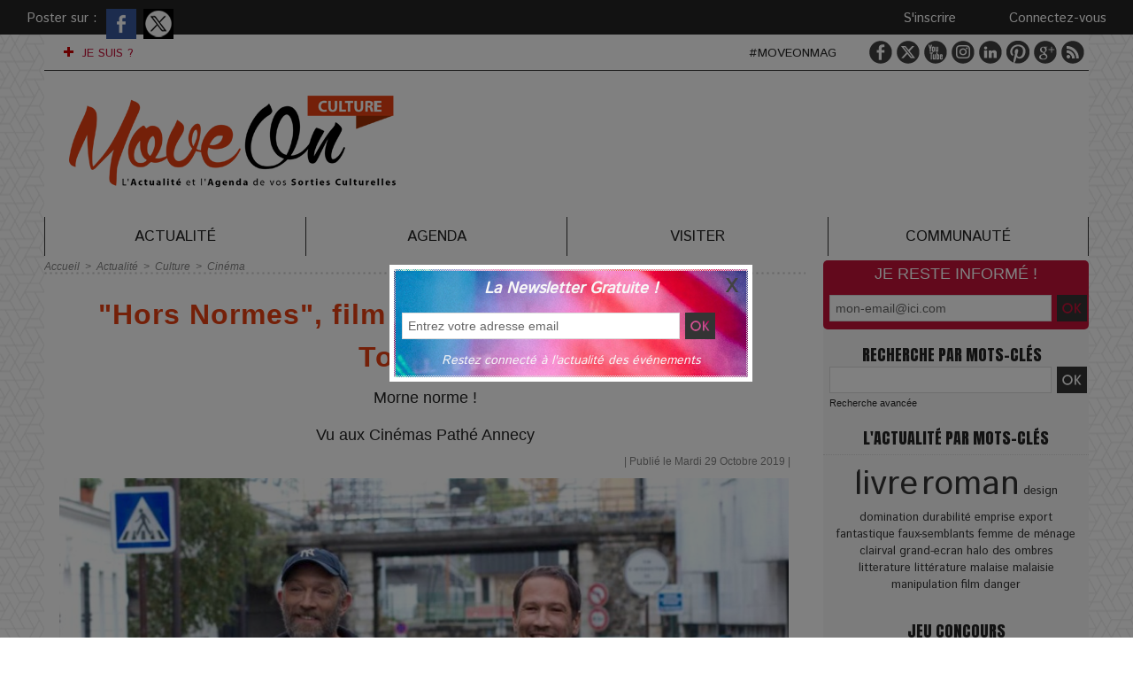

--- FILE ---
content_type: text/html; charset=UTF-8
request_url: https://www.moveonmag.com/Hors-Normes--film-d-Olivier-Nakache-et-Eric-Toledano_a1766.html
body_size: 28266
content:
<!DOCTYPE html PUBLIC "-//W3C//DTD XHTML 1.0 Strict//EN" "http://www.w3.org/TR/xhtml1/DTD/xhtml1-strict.dtd">
<html xmlns="http://www.w3.org/1999/xhtml" xmlns:og="http://ogp.me/ns#" xmlns:fb="http://ogp.me/ns/fb#" xml:lang="fr" lang="fr">
<head>
<title>"Hors Normes", film d’Olivier Nakache et Éric Toledano </title>
 
<meta http-equiv="Content-Type" content="text/html; Charset=UTF-8" />
<meta name="keywords" content="autisme, cinema, cinema pathe annecy, eric toledano, film, graeme allwright, helene vincent, hors normes, olivier nakache, vincent cassel" />
<meta name="description" content="Morne norme ! Vu aux Cinémas Pathé Annecy «&amp;nbsp;Petites boîtes très étroites  Petites boîtes faites en ticky-tacky  Petites boîtes, petites boîtes  Petites boîtes toutes pareilles….&amp;nbsp;» chantai..." />

<meta name="geo.position" content="48.8640493;2.3310526" />
<meta property="og:url" content="https://www.moveonmag.com/Hors-Normes--film-d-Olivier-Nakache-et-Eric-Toledano_a1766.html" />
<meta name="image" property="og:image" content="https://www.moveonmag.com/photo/art/grande/38876214-33719494.jpg?v=1572380591" />
<meta property="og:type" content="article" />
<meta property="og:title" content="&quot;Hors Normes&quot;, film d’Olivier Nakache et Éric Toledano " />
<meta property="og:description" content="Morne norme ! Vu aux Cinémas Pathé Annecy «&amp;nbsp;Petites boîtes très étroites Petites boîtes faites en ticky-tacky Petites boîtes, petites boîtes Petites boîtes toutes pareilles….&amp;nbsp;» chantait Graeme Allwright Et malheur aux boîtes de formes et de formats différents que sont les autistes...." />
<meta property="og:site_name" content="Move-On Magazine" />
<meta property="twitter:card" content="summary_large_image" />
<meta property="twitter:image" content="https://www.moveonmag.com/photo/art/grande/38876214-33719494.jpg?v=1572380591" />
<meta property="twitter:title" content="&quot;Hors Normes&quot;, film d’Olivier Nakache et Éric Toledano " />
<meta property="twitter:description" content="Morne norme ! Vu aux Cinémas Pathé Annecy «&amp;nbsp;Petites boîtes très étroites Petites boîtes faites en ticky-tacky Petites boîtes, petites boîtes Petites boîtes toutes pareilles….&amp;nbsp;» chantai..." />
<meta property="fb:app_id" content="1370093309788313" />
<link rel="stylesheet" href="/var/style/style_11.css?v=1754766971" type="text/css" />
<link rel="stylesheet" media="only screen and (max-width : 800px)" href="/var/style/style_1111.css?v=1700398928" type="text/css" />
<link rel="stylesheet" href="/assets/css/gbfonts.min.css?v=1724246908" type="text/css">
<meta id="viewport" name="viewport" content="width=device-width, initial-scale=1.0, maximum-scale=1.0" />
<link id="css-responsive" rel="stylesheet" href="/_public/css/responsive.min.css?v=1731587507" type="text/css" />
<link rel="stylesheet" media="only screen and (max-width : 800px)" href="/var/style/style_1111_responsive.css?v=1700398928" type="text/css" />
<link rel="stylesheet" href="/var/style/style.18833223.css?v=1631648400" type="text/css" />
<link rel="stylesheet" href="/var/style/style.16012793.css?v=1703434070" type="text/css" />
<link rel="stylesheet" href="/var/style/style.16100267.css?v=1631644455" type="text/css" />
<link rel="stylesheet" href="/var/style/style.18833233.css?v=1703424045" type="text/css" />
<link href="https://fonts.googleapis.com/css?family=Anton|arial|Istok+Web&display=swap" rel="stylesheet" type="text/css" />
<link rel="canonical" href="https://www.moveonmag.com/Hors-Normes--film-d-Olivier-Nakache-et-Eric-Toledano_a1766.html" />
<link rel="alternate" type="application/rss+xml" title="RSS" href="https://www.moveonmag.com/xml/syndication.rss" />
<link rel="icon" href="/favicon.ico?v=1567022772" type="image/x-icon" />
<link rel="shortcut icon" href="/favicon.ico?v=1567022772" type="image/x-icon" />
 
<!-- Google file -->
<meta name="google-site-verification" content="bdvQyjENDhlioY5uPIBtonROlYuCAokaT0tuJn1uxqs" />
 
<!-- Msn tags -->
<meta name="msvalidate.01" content="D37B7AB9C526A7088A492449397D1442" />
<script src="/_public/js/jquery-1.8.3.min.js?v=1731587507" type="text/javascript"></script>
<script src="/_public/js/jquery.tools-1.2.7.min.js?v=1731587507" type="text/javascript"></script>
<script src="/_public/js/compress_jquery.ibox.js?v=1731587507" type="text/javascript"></script>
<script src="/_public/js/form.js?v=1731587507" type="text/javascript"></script>
<script src="/_public/js/jquery-ui-1.10.3.custom.min.js?v=1731587507" type="text/javascript"></script>
<script src="/_public/js/jquery.raty.min.js?v=1731587507" type="text/javascript"></script>
<script src="/_public/js/regie_pub.js?v=1731587507" type="text/javascript"></script>
<script src="/_public/js/compress_facebook.js?v=1731587507" type="text/javascript"></script>
<script src="/_public/js/compress_fonctions.js?v=1731587507" type="text/javascript"></script>
<script type="text/javascript" src="//platform.linkedin.com/in.js">lang:fr_FR</script>
<script type="text/javascript">
/*<![CDATA[*//*---->*/
selected_page = ['article', ''];
selected_page = ['article', '38876214'];
var deploye16012640 = true;

function sfHover_16012640(id) {
	var func = 'hover';
	if ($('#css-responsive').length && parseInt($(window).width()) <= 800) { 
		func = 'click';
	}

	$('#' + id + ' li' + (func == 'click' ? ' > a' : '')).on(func, 
		function(e) { 
			var obj  = (func == 'click' ? $(this).parent('li') :  $(this));
			if (func == 'click') {
				$('#' + id + ' > li').each(function(index) { 
					if ($(this).attr('id') != obj.attr('id') && !$(this).find(obj).length) {
						$(this).find(' > ul:visible').each(function() { $(this).hide(); });
					}
				});
			}
			if(func == 'click' || e.type == 'mouseenter') { 
				if (obj.find('ul:first:hidden').length)	{
					sfHoverShow_16012640(obj); 
				} else if (func == 'click') {
					sfHoverHide_16012640(obj);
				}
				if (func == 'click' && obj.find('ul').length)	return false; 
			}
			else if (e.type == 'mouseleave') { sfHoverHide_16012640(obj); }
		}
	);
}
function sfHoverShow_16012640(obj) {
	obj.addClass('sfhover').css('z-index', 1000); obj.find('ul:first:hidden').each(function() { if ($(this).hasClass('lvl0')) $(this).fadeIn(500); else $(this).fadeIn(500); });
}
function sfHoverHide_16012640(obj) {
	obj.find('ul:visible').each(function() { if ($(this).hasClass('lvl0')) $(this).fadeOut(500); else $(this).fadeOut(500);});
}
var deploye18833113 = true;

function sfHover_18833113(id) {
	var func = 'hover';
	if ($('#css-responsive').length && parseInt($(window).width()) <= 800) { 
		func = 'click';
	}

	$('#' + id + ' li' + (func == 'click' ? ' > a' : '')).on(func, 
		function(e) { 
			var obj  = (func == 'click' ? $(this).parent('li') :  $(this));
			if (func == 'click') {
				$('#' + id + ' > li').each(function(index) { 
					if ($(this).attr('id') != obj.attr('id') && !$(this).find(obj).length) {
						$(this).find(' > ul:visible').each(function() { $(this).hide(); });
					}
				});
			}
			if(func == 'click' || e.type == 'mouseenter') { 
				if (obj.find('ul:first:hidden').length)	{
					sfHoverShow_18833113(obj); 
				} else if (func == 'click') {
					sfHoverHide_18833113(obj);
				}
				if (func == 'click' && obj.find('ul').length)	return false; 
			}
			else if (e.type == 'mouseleave') { sfHoverHide_18833113(obj); }
		}
	);
}
function sfHoverShow_18833113(obj) {
	obj.addClass('sfhover').css('z-index', 1000); obj.find('ul:first:hidden').each(function() { if ($(this).hasClass('lvl0')) $(this).show(); else $(this).show(); });
}
function sfHoverHide_18833113(obj) {
	obj.find('ul:visible').each(function() { if ($(this).hasClass('lvl0')) $(this).hide(); else $(this).hide();});
}
var deploye18845165 = true;

function sfHover_18845165(id) {
	var func = 'hover';
	if ($('#css-responsive').length && parseInt($(window).width()) <= 800) { 
		func = 'click';
	}

	$('#' + id + ' li' + (func == 'click' ? ' > a' : '')).on(func, 
		function(e) { 
			var obj  = (func == 'click' ? $(this).parent('li') :  $(this));
			if (func == 'click') {
				$('#' + id + ' > li').each(function(index) { 
					if ($(this).attr('id') != obj.attr('id') && !$(this).find(obj).length) {
						$(this).find(' > ul:visible').each(function() { $(this).hide(); });
					}
				});
			}
			if(func == 'click' || e.type == 'mouseenter') { 
				if (obj.find('ul:first:hidden').length)	{
					sfHoverShow_18845165(obj); 
				} else if (func == 'click') {
					sfHoverHide_18845165(obj);
				}
				if (func == 'click' && obj.find('ul').length)	return false; 
			}
			else if (e.type == 'mouseleave') { sfHoverHide_18845165(obj); }
		}
	);
}
function sfHoverShow_18845165(obj) {
	obj.addClass('sfhover').css('z-index', 1000); obj.find('ul:first:hidden').each(function() { if ($(this).hasClass('lvl0')) $(this).fadeIn(500); else $(this).fadeIn(500); });
}
function sfHoverHide_18845165(obj) {
	obj.find('ul:visible').each(function() { if ($(this).hasClass('lvl0')) $(this).fadeOut(500); else $(this).fadeOut(500);});
}
var deploye18833119 = true;

function sfHover_18833119(id) {
	var func = 'hover';
	if ($('#css-responsive').length && parseInt($(window).width()) <= 800) { 
		func = 'click';
	}

	$('#' + id + ' li' + (func == 'click' ? ' > a' : '')).on(func, 
		function(e) { 
			var obj  = (func == 'click' ? $(this).parent('li') :  $(this));
			if (func == 'click') {
				$('#' + id + ' > li').each(function(index) { 
					if ($(this).attr('id') != obj.attr('id') && !$(this).find(obj).length) {
						$(this).find(' > ul:visible').each(function() { $(this).hide(); });
					}
				});
			}
			if(func == 'click' || e.type == 'mouseenter') { 
				if (obj.find('ul:first:hidden').length)	{
					sfHoverShow_18833119(obj); 
				} else if (func == 'click') {
					sfHoverHide_18833119(obj);
				}
				if (func == 'click' && obj.find('ul').length)	return false; 
			}
			else if (e.type == 'mouseleave') { sfHoverHide_18833119(obj); }
		}
	);
}
function sfHoverShow_18833119(obj) {
	obj.addClass('sfhover').css('z-index', 1000); obj.find('ul:first:hidden').each(function() { if ($(this).hasClass('lvl0')) $(this).show(); else $(this).show(); });
}
function sfHoverHide_18833119(obj) {
	obj.find('ul:visible').each(function() { if ($(this).hasClass('lvl0')) $(this).hide(); else $(this).hide();});
}
var oldTop_18833151, newTop_18833151, Timer_18833151, tmp_18833151 = 0, maxwidth_18833151;
var top_max, top_min;

function newsdefil_18833151(){
	 var img_newsdefil_18833151 = window.document.getElementById('img_newsdefil_18833151');
	 if (img_newsdefil_18833151 != null){
		 if (tmp_18833151 == 0){
			 top_max = 350;
			 top_min = 0;
			 window.document.getElementById('defilbox_18833151').style.top=top_max + 'px';
			 window.document.getElementById('defilbox_18833151').style.visibility='visible';
			 maxwidth_18833151 = img_newsdefil_18833151.offsetTop;
			 maxwidth_18833151 += top_max;
			 tmp_18833151 = 1;
		 }
		 else{
			 maxwidth_18833151 -= 2;
		 }
		 oldTop_18833151 = window.document.getElementById('defilbox_18833151').style.top;
		 pos = oldTop_18833151.indexOf('p');
		 if (pos > 0)	{ oldTop_18833151 = oldTop_18833151.substring(0,pos)*1;}
		 else		{ oldTop_18833151 = top_min;}
		 newTop_18833151 = newTop_18833151 * 1;
		 newTop_18833151 = oldTop_18833151 - 2;
		 if (maxwidth_18833151 < top_min)	{newTop_18833151 = top_max; tmp_18833151 = 0; window.document.getElementById('defilbox_18833151').style.visibility='hidden'}
		 window.document.getElementById('defilbox_18833151').style.top = newTop_18833151 + "px";
	 }
	 Timer_18833151 = setTimeout("newsdefil_18833151()", 40)
}

window.document.onload = newsdefil_18833151();

var exp = new Date();
exp.setTime(exp.getTime() + (30*60*1000));

function checkCount() {
	 var count = getCookie('ibox_overlay_63028033');
	 if (count == null) {
		 count=1;
		 showIbox('/mymodule/63028059/?ajax=true&java=false&width=400&wf=400&from_popup=63028059&nodoctype=1');
		 if($('#overlay').is(':visible')) {
		 document.cookie = 'ibox_overlay_63028033='+count +';expires='+exp.toUTCString()+';path=/';}
		
	 }
}

$(function() {setTimeout(function() {checkCount();}, 2000);});

 var GBRedirectionMode = 'IF_FOUND';
/*--*//*]]>*/

</script>
 
<!-- Perso tags -->
<!-- NORTON -->
<meta name="norton-safeweb-site-verification" content="15zl58icsut5q8jpxmmkvx0pcb5e7gsu-xoawcg1l38lyqrbt373p53vq9zt8n4hlx0mhzak-5ibgom341crjmnz4sjfoecu4c6hk1plhl3usxny5uptmgap85b39bf-" />

<meta name="robots" content="max-snippet:-1, max-image-preview:standard, max-video-preview:-1"> 


<!-- TradeDoubler site verification 2928953 -->
<meta name="google-translate-customization" content="b3151019c232e20-df326bc8630ca2ae-g482aee17c1e00360-11"></meta>
<meta property="fb:pages" content="1612345502311676" />

<div id='hdp'></div>


<!-- Start of HubSpot Embed Code -->
<script type="text/javascript" id="hs-script-loader" async defer src="//js.hs-scripts.com/6391024.js"></script>
<!-- End of HubSpot Embed Code -->

<meta name="p:domain_verify" content="855770a2bc3916f3a5f794530197cac2"/>
<meta name="verification" content="4f3473e67ea232164a869eb144d95692" />

<!-- IMPACT FIVER TRACK -->
<script type="text/javascript">(function(i,m,p,a,c,t){c.ire_o=p;c[p]=c[p]||function(){(c[p].a=c[p].a||[]).push(arguments)};t=a.createElement(m);var z=a.getElementsByTagName(m)[0];t.async=1;t.src=i;z.parentNode.insertBefore(t,z)})('https://utt.impactcdn.com/P-A5249557-32ee-454b-a5bc-2b0f409b50d61.js','script','impactStat',document,window);impactStat('transformLinks');impactStat('trackImpression');</script>

<!-- Facebook -->
<script>
  window.fbAsyncInit = function() {
    FB.init({
      appId      : '1656904561230566',
      xfbml      : true,
      version    : 'v3.1'
    });
    FB.AppEvents.logPageView();
  };

  (function(d, s, id){
     var js, fjs = d.getElementsByTagName(s)[0];
     if (d.getElementById(id)) {return;}
     js = d.createElement(s); js.id = id;
     js.src = "https://connect.facebook.net/en_US/sdk.js";
     fjs.parentNode.insertBefore(js, fjs);
   }(document, 'script', 'facebook-jssdk'));
</script>
<!-- END Facebook Pixel Code -->

<!-- Facebook Pixel Code -->
<script>
  !function(f,b,e,v,n,t,s)
  {if(f.fbq)return;n=f.fbq=function(){n.callMethod?
  n.callMethod.apply(n,arguments):n.queue.push(arguments)};
  if(!f._fbq)f._fbq=n;n.push=n;n.loaded=!0;n.version='2.0';
  n.queue=[];t=b.createElement(e);t.async=!0;
  t.src=v;s=b.getElementsByTagName(e)[0];
  s.parentNode.insertBefore(t,s)}(window, document,'script',
  'https://connect.facebook.net/en_US/fbevents.js');
  fbq('init', '1110169242374008');
  fbq('track', 'PageView');
</script>
<noscript><img height="1" width="1" style="display:none"
  src="https://www.facebook.com/tr?id=1110169242374008&ev=PageView&noscript=1"
/></noscript>

<!-- End Facebook Pixel Code -->
<meta name="facebook-domain-verification" content="yzd4p7ocw0r53w12b22t3ivxrkz2b8" />

<!-- Google Tag Manager -->
<script>(function(w,d,s,l,i){w[l]=w[l]||[];w[l].push({'gtm.start':
new Date().getTime(),event:'gtm.js'});var f=d.getElementsByTagName(s)[0],
j=d.createElement(s),dl=l!='dataLayer'?'&l='+l:'';j.async=true;j.src=
'https://www.googletagmanager.com/gtm.js?id='+i+dl;f.parentNode.insertBefore(j,f);
})(window,document,'script','dataLayer','GTM-TCBRRXV');</script>
<!-- End Google Tag Manager -->

<!-- ONE SIGNAL -->
<script src="https://cdn.onesignal.com/sdks/OneSignalSDK.js" defer></script>
<script>
  window.OneSignal = window.OneSignal || [];
  OneSignal.push(function() {
    OneSignal.init({
      appId: "79e5387f-1252-4bb2-8d5f-06b6f01eab41",
    });
  });
</script>

<!-- STYLE BOUTON AGENDA REDLINK -->
<style>
    /* Style du bouton */
    .button-reservez {
      background-color: #FF616D; /* Couleur de fond du bouton */
      border: none; /* Pas de bordure */
      color: white; /* Couleur du texte */
      padding: 10px 20px; /* Rembourrage intérieur */
      text-align: center; /* Alignement du texte */
      text-decoration: none; /* Aucune décoration de texte */
      display: inline-block; /* Affichage en bloc en ligne */
      font-size: 16px; /* Taille de la police du texte */
      margin: 4px 2px; /* Marge externe autour du bouton */
      cursor: pointer; /* Apparence du curseur en survol */
      border-radius: 10px; /* Bordures arrondies */
      transition: background-color 0.3s, color 0.3s; /* Transition pour l'effet de survol */
      width: 325px; /* Largeur spécifique pour le bouton */
    }

    .button-reservez:hover {
      background-color: black; /* Couleur de fond au survol */
      color: white; /* Couleur du texte au survol */
    }
  </style>

<!-- STYLE BOUTON BLACKLINK NOIR-ROUGE-->
<style>
    /* Style du bouton */
    .button-suivre {
      background-color: black; /* Couleur de fond du bouton */
      border: none; /* Pas de bordure */
      color: white; /* Couleur du texte */
      padding: 10px 20px; /* Rembourrage intérieur */
      text-align: center; /* Alignement du texte */
      text-decoration: none; /* Aucune décoration de texte */
      display: inline-block; /* Affichage en bloc en ligne */
      font-size: 16px; /* Taille de la police du texte */
      margin: 4px 2px; /* Marge externe autour du bouton */
      cursor: pointer; /* Apparence du curseur en survol */
      border-radius: 10px; /* Bordures arrondies */
      transition: background-color 0.3s, color 0.3s; /* Transition pour l'effet de survol */
      width: 325px; /* Largeur spécifique pour le bouton */
    }

    .button-suivre:hover {
      background-color: #FF616D; /* Couleur de fond au survol */
      color: white; /* Couleur du texte au survol */
    }
  </style>

<!-- STYLE BOUTON CADRE-BLACKLINK -->
<style>
    /* Style du bouton */
.button-blackborder {
  background-color: transparent; /* Fond toujours transparent */
  border: 2px solid black; /* Cadre noir initial */
  color: #FF616D; /* Couleur du texte initial */
  padding: 10px 20px; /* Rembourrage intérieur */
  text-align: center; /* Alignement du texte */
  text-decoration: none; /* Aucune décoration de texte */
  display: inline-block; /* Affichage en bloc en ligne */
  font-size: 16px; /* Taille de la police du texte */
  margin: 4px 2px; /* Marge externe autour du bouton */
  cursor: pointer; /* Apparence du curseur en survol */
  border-radius: 10px; /* Bordures arrondies */
  transition: border-color 0.3s, color 0.3s; /* Transition pour l'effet de survol */
  width: 325px; /* Largeur spécifique pour le bouton */
}

.button-blackborder:hover {
  background-color: transparent; /* Fond toujours transparent, même au survol */
  border-color: #FF616D; /* Cadre change en #FF616D au survol */
  /* La couleur du texte reste inchangée, pas besoin de la redéfinir ici */
}
  </style>

<!-- STYLE BOUTON VISITER ROUGE-NOIR-->
<style>
.button-experience {
  background-color: #FF616D;
  border: none;
  color: white;
  padding: 10px 20px;
  text-align: center;
  text-decoration: none;
  display: inline-block;
  font-size: 16px;
  margin: 4px 2px;
  cursor: pointer;
  border-radius: 10px;
  transition: background-color 0.3s, color 0.3s;
  width: 325px; 
}

.button-experience:hover {
  background-color: black;
  color: white;
}

.centered {
  text-align: center;
}
</style>

<!-- STYLE MENU NAVIGATION ET DEROULANT MOBILE -->
<style>
  body {
    margin: 0;
    font-family: "Arial", sans-serif;
    background-color: #FFFFFF;
  }

  /* Style du bouton qui apparaît en mode mobile */
  .menu-toggle-btn {
    display: none; /* Caché par défaut */
    background: #242424;
    color: white;
    padding: 6px 15px;
    cursor: pointer;
    text-align: center;
    width: calc(100% - 10px); /* Ajuste la largeur pour la marge de 5px de chaque côté */
    box-sizing: border-box; /* Inclut le padding et la bordure dans la largeur totale */
    margin: 0 5px; /* Ajoute la marge de 5px sur les côtés */
  }

  /* Style du menu pour les écrans d'ordinateur */
  .menu-list {
    margin: 0;
    padding: 0;
    list-style: none;
    background-color: transparent;
    text-align: center;
  }

  .menu-list li {
    display: inline-block;
    padding: 11px 5px;
  }

  .menu-list li a {
    text-decoration: none;
    color: #242424;
    font: italic normal 16px "Arial", sans-serif;
    position: relative;
    padding: 6px 1px;
  }

  .menu-list li a:hover {
    background-color: #242424;
    color: white;
  }

  /* Classe pour la couleur du texte rouge #C21238 et texte blanc et fond rouge en hover */
  .menu-list li a.highlight {
    background-color: white;
    color: #C21238;
  }

  .menu-list li a.highlight:hover {
    background-color: #C21238;
    color: white;
  }

  /* Classe pour la couleur du texte orange #E74011 et texte blanc et fond orange en hover */
  .menu-list li a.orange-text {
    background-color: white;
    color: #E74011;
  }

  .menu-list li a.orange-text:hover {
    background-color: #E74011;
    color: white;
  }


  /* Classe pour un fond de couleur orange #E74011 et texte blanc en hover */
  .menu-list li a.orange-background {
    background-color: white;
    color: #242424;
  }

  .menu-list li a.orange-background:hover {
    background-color: #E74011;
    color: white;
  }

  /* Classe pour un fond de couleur rouge #E74011 et texte blanc en hover */
  .menu-list li a.red-background {
    background-color: white;
    color: #242424;
  }

  .menu-list li a.red-background:hover {
    background-color: #C21238;
    color: white;
  }

  /* Classe pour un fond de couleur bleu #3EABE1 et texte blanc en hover */
  .menu-list li a.blue-background {
    background-color: white;
    color: #242424;
  }

  .menu-list li a.blue-background:hover {
    background-color: #3EABE1;
    color: white;
  }

  /* Classe pour un fond de couleur grise #706F6F et texte blanc en hover */
  .menu-list li a.gray-background {
    background-color: white;
    color: #242424;
  }

  .menu-list li a.gray-background:hover {
    background-color: #706F6F;
    color: white;
  }



  /* Style du menu pour les appareils mobiles */
  .responsive-menu-list {
    display: none; /* Caché par défaut */
    margin: 0 5px; /* Marge de 5px sur les côtés */
  }

  .responsive-menu-list li {
    background: #F5F5F5;
    margin-bottom: 1px; /* 1px d'espace entre les cellules */
    padding: 5px; /* Padding de 5px pour une hauteur minimale */
    display: flex;
    align-items: center;
    justify-content: space-between;
  }

  .responsive-menu-list li a {
    display: block;
    text-decoration: none;
    color: #242424;
    padding: 5px 0 5px 10px; /* Padding ajouté à gauche pour décaler le texte */
    box-sizing: border-box;
  }

  /* Cacher le menu pour les écrans d'ordinateur lorsque le menu mobile est visible */
  @media (max-width: 768px) {
    .menu-toggle-btn {
      display: block; /* Afficher le bouton en mode mobile */
    }

    .menu-list {
      display: none; /* Cacher le menu ordinateur en mode mobile */
    }

    .responsive-menu-list {
      display: none; /* S'assurer que le menu mobile est également caché par défaut */
      padding-left: 0;
    }
  }
</style>



<!-- STYLE RSS FEED TAG PAGE PERSO -->
    <style>
        #rss-feed-tag .article {
            border-bottom: 1px solid #ddd;
            margin-bottom: 10px;
            padding-bottom: 10px;
        }
        #rss-feed-tag .article h3 {
            margin: 0;
            font-size: 16px;
            color: #C21238;
        }
        #rss-feed-tag .article h3 a {
            text-decoration: none;
            color: inherit;
        }
        #rss-feed-tag .article h3 a:hover {
            color: #242424;
        }
    </style>


<style>
    /* STYLE VIGNETTE HOME MODULE FIL DE L'EAU VISITER */
    @media screen and (min-width: 992px) {
        .mod_67564202 .photo img {
            max-width: 96%;
            height: auto;
        }
        .mod_67564202 .titre {
            width: 96%;
        }
        .mod_67564202 .rubrique {
            width: 96%;
        }
    }
</style>


<meta name='impact-site-verification' value='2214834f-ace0-41da-a832-5489154bd87e'>

<style type="text/css">
.mod_16012793 img, .mod_16012793 embed, .mod_16012793 table {
	 max-width: 824px;
}

.mod_16012793 .mod_16012793_pub {
	 min-width: 824px;
}

.mod_16012793 .mod_16012793_pub .cel1 {
	 padding: 0;
}

.mod_16012793 .photo.left .mod_16012793_pub, .mod_16012793 .photo.right .mod_16012793_pub {
	 min-width: 412px; margin: 15px 10px;
}

.mod_16012793 .photo.left .mod_16012793_pub {
	 margin-left: 0;
}

.mod_16012793 .photo.right .mod_16012793_pub {
	 margin-right: 0;
}

.mod_16012793 .para_33719494 .photo {
	 position: static;
}

.mod_16012793 .para_33720871 .photo {
	 position: static;
}

.mod_16012793 .para_33720873 .photo {
	 position: static;
}

.mod_16012793 .para_33724608 .photo {
	 position: static;
}

.mod_16012793 .para_33724661 .photo {
	 position: static;
}

.mod_16012793 .para_33724665 .photo {
	 position: static;
}

.mod_16012793 .para_33724666 .photo {
	 position: static;
}

.mod_16012793 .para_33724667 .photo {
	 position: static;
}

.mod_16012793 .para_33724882 .photo {
	 position: static;
}

</style>

<link rel="stylesheet" href="https://www.moveonmag.com/var/style/style.7092091.css?v=1700410172" type="text/css" />
<link rel="stylesheet" type="text/css" href="https://www.moveonmag.com/var/style/style.63028059.css?v=1715696992" />


<!-- Google Analytics -->
<!-- Google tag (gtag.js) -->
<script async src="https://www.googletagmanager.com/gtag/js?id=G-JS31HX8BNZ"></script>
<script>
  window.dataLayer = window.dataLayer || [];
  function gtag(){dataLayer.push(arguments);}
  gtag('js', new Date());

  gtag('config', 'G-JS31HX8BNZ');
</script>
 
</head>

<body class="mep11">

<!-- social_login 7092091 -->
<div id="mod_7092091" class="mod_7092091 wm-module fullbackground  module-social_login">
		 <div class="left" id="social_login_custom"></div>
		 <div id="social_login_addto" class="block left" style="display:none"></div>
		 <div class="liens right">
			 <a class="right" href="javascript:void(0)" onclick="showIbox('/index.php?preaction=ajax&amp;action=restriction&amp;iboxaction=login&amp;CUSTOM=id_article_com%3D38876214%7Ctype_com%3D%7C%2FHors-Normes--film-d-Olivier-Nakache-et-Eric-Toledano_a1766.html')">Connectez-vous</a>
			 <a class="right" href="https://www.moveonmag.com/subscription/">S'inscrire</a>
		 </div>
		 <div id="social_login_perso" class="right" style="display:none"></div>
		 <div class="clear"></div>
</div>
<div id="ecart_after_7092091" class="ecart_col" style="display:none"><hr /></div>
<div class="stickyzone">

<div id="z_col130" class="full">
<div class="z_col130_inner">
<div id="mod_16012639" class="mod_16012639 wm-module module-responsive " style="_position:static">
<div class="fullmod">
<table cellpadding="0" cellspacing="0" class="module-combo nb-modules-3" style="position:relative; _position:static">
<tr>
<td class="celcombo1">
<!-- menu_deployable 16012640 -->
<div id="mod_16012640" class="mod_16012640 module-menu_deployable wm-module fullbackground  colonne-b type-2 background-cell- " >
	 <div class="main_menu"><div class="fullmod">
		 <ul id="menuliste_16012640">
			 <li data-link="article,17768588" class=" titre last" id="menuliste_16012640_1"><a href="/Je-suis_a1088.html" > <img class="image middle nomargin" src="https://www.moveonmag.com/_images/preset/puces/plus3.gif?v=1732287502" alt=""  /> JE SUIS ?</a></li>
		 </ul>
	 <div class="break" style="_height:auto;"></div>
	 </div></div>
	 <div class="clear"></div>
	 <script type="text/javascript">sfHover_16012640('menuliste_16012640')</script>
</div>
</td>
<td class="celcombo2">
<!-- services_web2 20743649 -->
<div id="mod_20743649" class="mod_20743649 wm-module fullbackground  services_web2">
		 <div class="cel1">
					 <div class="lien">
						 <a href="http://m.moveonmag.com/" style="height: 36px; line-height: 36px" target="_blank"><img src="/_images/services_web2/set7/mobile.png" alt="Mobile" title="Mobile" /></a>
					 </div>
					 <div class="lien">
						 <a href="https://www.facebook.com/moveonmagazine" style="height: 36px; line-height: 36px" target="_blank"><img src="/_images/services_web2/set7/facebook.png" alt="Facebook" title="Facebook" /></a>
					 </div>
					 <div class="lien">
						 <a href="http://twitter.com/moveonmag" style="height: 36px; line-height: 36px" target="_blank"><img src="/_images/services_web2/set7/twitter.png" alt="Twitter" title="Twitter" /></a>
					 </div>
					 <div class="lien">
						 <a href="https://www.youtube.com/c/moveonmagazine" style="height: 36px; line-height: 36px" target="_blank"><img src="/_images/services_web2/set7/youtube.png" alt="YouTube" title="YouTube" /></a>
					 </div>
					 <div class="lien">
						 <a href="https://www.instagram.com/moveonmagazine/" style="height: 36px; line-height: 36px" target="_blank"><img src="/_images/services_web2/set7/instagram.png" alt="Instagram" title="Instagram" /></a>
					 </div>
					 <div class="lien">
						 <a href="https://www.linkedin.com/company/move-on-mag/" style="height: 36px; line-height: 36px" target="_blank"><img src="/_images/services_web2/set7/linkedin.png" alt="LinkedIn" title="LinkedIn" /></a>
					 </div>
					 <div class="lien">
						 <a href="http://www.moveonmag.com/xml/syndication.rss" style="height: 36px; line-height: 36px" target="_blank"><img src="/_images/services_web2/set7/rss.png" alt="Rss" title="Rss" /></a>
					 </div>
	 <div class="clear"></div>
		 </div>
</div>
</td>
<td class="celcombo3">
<!-- login 16012641 -->
<div id="mod_16012641" class="mod_16012641 wm-module fullbackground module-responsive  module-login type-3">
	 <div class="cel1">
		 <div class="liens"><a href="javascript:void(0)" onclick="showIbox('https://www.moveonmag.com/index.php?preaction=ajax&amp;action=restriction&amp;iboxaction=login&amp;ABSOLUTE_HREF=/Hors-Normes--film-d-Olivier-Nakache-et-Eric-Toledano_a1766.html')">Se connecter</a> | <a href="/members/abo/">Abonnez vous !</a></div>
	 </div>
</div>
</td>
</tr>
</table>
</div>
</div>
<div id="ecart_after_16012639" class="ecart_col130" style="display:none"><hr /></div>

<!-- menu_static 18994461 -->
<div class="fullwidthsite">
<div id="mod_18994461" class="mod_18994461 wm-module fullbackground  menu_static colonne-a background-cell- ">
	 <ul class="menu_ligne"><li class="fullmod"><ul>
		 <li class="id1 cel1 keep-padding titre first">
			 <a href="http://www.moveonmag.com" data-link="externe,http://www.moveonmag.com" >
				 <img src="/photo/mod-18994461-1525157.png?v=1496957358" class="image" alt="Home" />
			 </a>
		 </li>
		 <li class="id2 cel2 keep-padding titre ">
			 <a href="/Actualite_r18.html" data-link="rubrique,564627" >
				 Actualité 
			 </a>
		 </li>
		 <li class="id3 cel1 keep-padding titre ">
			 <a href="/agenda/" data-link="agenda,all" >
				 Agenda
			 </a>
		 </li>
		 <li class="id4 cel2 keep-padding titre ">
			 <a href="/Visiter_r75.html" data-link="rubrique,12316339" >
				 Visiter
			 </a>
		 </li>
		 <li class="id5 cel1 keep-padding titre  last">
			 <a href="/social/" data-link="social," >
				 Communauté
			 </a>
		 </li>
	 </ul></li>
	 </ul>
</div>
</div>
</div>
</div>
</div>
<div id="z_col_130_responsive" class="responsive-menu">


<!-- MOBI_swipe 20743056 -->
<div id="mod_20743056" class="mod_20743056 wm-module fullbackground  module-MOBI_swipe">
	 <div class="entete"><div class="fullmod">
		 <span>Move-On Magazine</span>
	 </div></div>
	<div class="cel1">
		 <ul>
			 <li class="liens" data-link="home,"><a href="https://www.moveonmag.com/" >			 <span>
			 ʜᴏᴍᴇ
			 </span>
</a></li>
			 <li class="liens" data-link="agenda,all"><a href="/agenda/" >			 <span>
			 ▶ 𝘼𝙂𝙀𝙉𝘿𝘼
			 </span>
</a></li>
			 <li class="liens" data-link="rubrique,12316339"><a href="/Visiter_r75.html" >			 <span>
			 ▶ 𝙑𝙄𝙎𝙄𝙏𝙀𝙍
			 </span>
</a></li>
			 <li class="liens" data-link="rubrique,564627"><a href="/Actualite_r18.html" >			 <span>
			 ▶ 𝘼𝘾𝙏𝙐𝘼𝙇𝙄𝙏𝙀
			 </span>
</a>
			 	 <ul class="lvl0">
			 <li class="liens" data-link="rubrique,3756882"><a href="/Lifestyle_r59.html" >			 <span>
			 ʟɪғᴇsᴛʏʟᴇ
			 </span>
</a></li>
			 <li class="liens" data-link="rubrique,947291"><a href="/Culture_r37.html" >			 <span>
			 ᴄᴜʟᴛᴜʀᴇ
			 </span>
</a></li>
			 <li class="liens" data-link="rubrique,650797"><a href="/Sport_r25.html" >			 <span>
			 sᴘᴏʀᴛ
			 </span>
</a></li>
			 <li class="liens" data-link="rubrique,761063"><a href="/Corporate_r31.html" >			 <span>
			 ᴄᴏʀᴘᴏʀᴀᴛᴇ
			 </span>
</a></li>
			 <li class="liens" data-link="rubrique,605638"><a href="/Nocturne_r22.html" >			 <span>
			 ɴᴏᴄᴛᴜʀɴᴇ
			 </span>
</a></li>
				 </ul>
			 </li>
			 <li class="liens" data-link="social,"><a href="/social/" >			 <span>
			 ▶ 𝘾𝙊𝙈𝙈𝙐𝙉𝘼𝙐𝙏𝙀
			 </span>
</a>
			 	 <ul class="lvl0">
			 <li class="liens" data-link="externe,https://www.moveonmag.com/Jeu-Concours_r49.html"><a href="https://www.moveonmag.com/Jeu-Concours_r49.html" >			 <span>
			 ᴊᴇᴜx ᴄᴏɴᴄᴏᴜʀs
			 </span>
</a></li>
			 <li class="liens" data-link="social,"><a href="/social/" >			 <span>
			 ʀᴇ́sᴇᴀᴜ sᴏᴄɪᴀʟ
			 </span>
</a></li>
			 <li class="liens" data-link="externe,https://www.moveonmag.com/tags/rubrique+bon+plan+sortie/"><a href="https://www.moveonmag.com/tags/rubrique+bon+plan+sortie/" >			 <span>
			 ʙᴏɴ ᴘʟᴀɴ 
			 </span>
</a></li>
			 <li class="liens" data-link="rubrique,1109583"><a href="/Couponing_r50.html" >			 <span>
			 ᴄᴏᴜᴘᴏɴɪɴɢ
			 </span>
</a></li>
			 <li class="liens" data-link="annonce,all"><a href="/classifieds/" >			 <span>
			 ᴘ'ᴛɪᴛᴇs ᴀɴɴᴏɴᴄᴇs
			 </span>
</a></li>
				 </ul>
			 </li>
			 <li class="liens" data-link="video,"><a href="/videos/" >			 <span>
			 ⏯︎ ʀᴇᴘᴏʀᴛᴀɢᴇs ᴠɪᴅᴇ́ᴏs
			 </span>
</a></li>
			 <li class="liens" data-link="galerie,all"><a href="/photos/" >			 <span>
			 🅾︎ ʀᴇᴘᴏʀᴛᴀɢᴇs ᴘʜᴏᴛᴏs
			 </span>
</a></li>
			 <li class="liens" data-link="externe,#"><a href="#" >			 <span>
			 --------------------------------
			 </span>
</a></li>
			 <li class="liens" data-link="article,17768588"><a href="/Je-suis_a1088.html" >			 <span>
			 ❤ Je suis...
			 </span>
</a></li>
			 <li class="liens" data-link="inscription,"><a href="/subscription/" >			 <span>
			 ✎ Inscription
			 </span>
</a></li>
			 <li class="liens" data-link="newsletter,"><a href="/newsletter/" >			 <span>
			 ✉︎ Newsletter
			 </span>
</a></li>
			 <li class="liens" data-link="rubrique,564461"><a href="/Je-suis-un-Partenaire_r15.html" >			 <span>
			 ♔ Partenaires
			 </span>
</a></li>
			 <li class="liens" data-link="formulaire,32263"><a href="/forms/Contactez-nous_f1.html" >			 <span>
			 ✆ Contact
			 </span>
</a></li>
		 </ul>
	</div>
</div>
</div>
<div id="main-responsive">

<div id="main">
<!-- ********************************************** ZONE TITRE ********************************************** -->
<div id="main_inner">

<div id="z_col0">
<div class="z_col0_inner">
<div id="z_col0_responsive" class="module-responsive">

<!-- MOBI_titre 16029382 -->
<div id="mod_16029382" class="mod_16029382 module-MOBI_titre">
<div class="tablet-bg">
<div onclick="swipe()" class="swipe gbicongeneric icon-gbicongeneric-button-swipe-list"></div>
	 <a class="image mobile" href="https://www.moveonmag.com"><img src="https://www.moveonmag.com/photo/iphone_titre_16029382.png?v=1537815046" alt="Move On Mag"  title="Move On Mag" /></a>
	 <a class="image tablet" href="https://www.moveonmag.com"><img src="https://www.moveonmag.com/photo/ipad_titre_16029382.png?v=1537815164" alt="Move On Mag"  title="Move On Mag" /></a>
<div onclick="$('#search-16029382').toggle()" class="searchbutton gbicongeneric icon-gbicongeneric-search"></div>
<div id="search-16029382" class="searchbar" style="display:none">
<form action="/search/" method="get">
<div class="search-keyword"><input type="text" name="keyword" /></div>
<div class="search-button"><button>Rechercher</button></div>
</form>
</div>
</div>
</div>
</div>

<!-- html 16012693 -->
	 <meta name="verification" content="6320e15f5f45104e17f13407d82a3621" />
<div id="ecart_after_16012693" class="ecart_col0" style="display:none"><hr /></div>
<table cellpadding="0" cellspacing="0" id="mod_18833110" class="mod_18833110 wm-module module-responsive  module-combo nb-modules-3" style="position:relative">
<tr>
<td class="celcombo1">
<!-- menu_deployable 18833113 -->
<div id="ecart_before_18833113" class="ecart_col0 " style="display:none"><hr /></div>
<div id="mod_18833113" class="mod_18833113 module-menu_deployable wm-module fullbackground  colonne-b type-2 background-cell- " >
	 <div class="main_menu">
		 <ul id="menuliste_18833113">
			 <li data-link="externe,#" class=" titre last element void" id="menuliste_18833113_1"><a href="#" > <img class="image middle nomargin" src="https://www.moveonmag.com/_images/preset/puces/plus3.gif?v=1732287502" alt=""  /> JE SUIS ?</a>
			 	 <ul class="lvl0 ">
					 <li class="stitre responsive" style="display:none"><a href="#" ><span class="fake-margin" style="display:none">&nbsp;</span> <img class="image middle nomargin" src="https://www.moveonmag.com/_images/preset/puces/plus3.gif?v=1732287502" alt=""  /> JE SUIS ?</a></li>
					 <li data-link="article,6795570" class=" stitre" ><a href="/Je-suis-un-Concept_a28.html" ><span class="fake-margin" style="display:none">&nbsp;</span> <img class="image middle nomargin" src="https://www.moveonmag.com/_images/preset/puces/arrow30.gif?v=1732287502" alt=""  /> Un Concept</a></li>
					 <li data-link="article,17657978" class=" stitre" ><a href="/Je-suis-un-Visiteur-a-la-decouverte-du-site_a1081.html" ><span class="fake-margin" style="display:none">&nbsp;</span> <img class="image middle nomargin" src="https://www.moveonmag.com/_images/preset/puces/arrow30.gif?v=1732287502" alt=""  /> Un Visiteur du site</a></li>
					 <li data-link="article,7699464" class=" stitre" ><a href="/Je-suis-un-Contributeur-Ambassadeur_a231.html" ><span class="fake-margin" style="display:none">&nbsp;</span> <img class="image middle nomargin" src="https://www.moveonmag.com/_images/preset/puces/arrow30.gif?v=1732287502" alt=""  /> Un Contributeur Ambassadeur</a></li>
					 <li data-link="article,10663002" class=" stitre" ><a href="/Je-suis-un-Annonceur_a806.html" ><span class="fake-margin" style="display:none">&nbsp;</span> <img class="image middle nomargin" src="https://www.moveonmag.com/_images/preset/puces/arrow30.gif?v=1732287502" alt=""  /> Un Annonceur</a></li>
					 <li data-link="rubrique,564461" class=" stitre slast" ><a href="/Je-suis-un-Partenaire_r15.html" ><span class="fake-margin" style="display:none">&nbsp;</span> <img class="image middle nomargin" src="https://www.moveonmag.com/_images/preset/puces/arrow30.gif?v=1732287502" alt=""  /> Un Partenaire</a></li>
				 </ul>
			 </li>
		 </ul>
	 <div class="break" style="_height:auto;"></div>
	 </div>
	 <div class="clear"></div>
	 <script type="text/javascript">sfHover_18833113('menuliste_18833113')</script>
</div>
</td>
<td class="celcombo2">
<!-- menu_deployable 18845165 -->
<div id="ecart_before_18845165" class="ecart_col0 " style="display:none"><hr /></div>
<div id="mod_18845165" class="mod_18845165 module-menu_deployable wm-module fullbackground  colonne-b type-2 background-cell- " >
	 <div class="main_menu">
		 <ul id="menuliste_18845165">
			 <li data-link="externe,https://www.google.fr/search?q=%23moveonmag&ie=utf-8&oe=utf-8&client=firefox-b&gfe_rd=cr&ei=mBcxWZXwLcjU8gf_jZpg" class=" titre last" id="menuliste_18845165_1"><a href="https://www.google.fr/search?q=%23moveonmag&ie=utf-8&oe=utf-8&client=firefox-b&gfe_rd=cr&ei=mBcxWZXwLcjU8gf_jZpg"  target="_blank">#MOVEONMAG</a></li>
		 </ul>
	 <div class="break" style="_height:auto;"></div>
	 </div>
	 <div class="clear"></div>
	 <script type="text/javascript">sfHover_18845165('menuliste_18845165')</script>
</div>
</td>
<td class="celcombo3">
<!-- services_web2 18845163 -->
<div id="ecart_before_18845163" class="ecart_col0 " style="display:none"><hr /></div>
<div id="mod_18845163" class="mod_18845163 wm-module fullbackground  services_web2">
		 <div class="cel1">
					 <div class="lien">
						 <a href="https://www.facebook.com/moveonmagazine" style="height: 36px; line-height: 36px" target="_blank"><img src="/_images/services_web2/set7/facebook.png" alt="Facebook" title="Facebook" /></a>
					 </div>
					 <div class="lien">
						 <a href="https://twitter.com/moveonmag" style="height: 36px; line-height: 36px" target="_blank"><img src="/_images/services_web2/set7/twitter.png" alt="Twitter" title="Twitter" /></a>
					 </div>
					 <div class="lien">
						 <a href="https://www.youtube.com/c/moveonmagazine" style="height: 36px; line-height: 36px" target="_blank"><img src="/_images/services_web2/set7/youtube.png" alt="YouTube" title="YouTube" /></a>
					 </div>
					 <div class="lien">
						 <a href="https://www.instagram.com/moveonmagazine/" style="height: 36px; line-height: 36px" target="_blank"><img src="/_images/services_web2/set7/instagram.png" alt="Instagram" title="Instagram" /></a>
					 </div>
					 <div class="lien">
						 <a href="https://www.linkedin.com/company/move-on-mag/" style="height: 36px; line-height: 36px" target="_blank"><img src="/_images/services_web2/set7/linkedin.png" alt="LinkedIn" title="LinkedIn" /></a>
					 </div>
					 <div class="lien">
						 <a href="https://www.pinterest.fr/moveonmagazine" style="height: 36px; line-height: 36px" target="_blank"><img src="/_images/services_web2/set7/pinterest.png" alt="Pinterest" title="Pinterest" /></a>
					 </div>
					 <div class="lien">
						 <a href="https://news.google.com/publications/CAAqBwgKMLKNkwswyKqoAw" style="height: 36px; line-height: 36px" target="_blank"><img src="/_images/services_web2/set7/gplus.png" alt="Google News" title="Google News" /></a>
					 </div>
					 <div class="lien">
						 <a href="https://www.moveonmag.com/feeds/" style="height: 36px; line-height: 36px" target="_blank"><img src="/_images/services_web2/set7/rss.png" alt="Rss" title="Rss" /></a>
					 </div>
	 <div class="clear"></div>
		 </div>
</div>
</td>
</tr>
</table>
<div id="ecart_after_18833110" class="ecart_col0" style="display:none"><hr /></div>
<div id="ecart_before_16012650" class="ecart_col0 " style="display:none"><hr /></div>
<table cellpadding="0" cellspacing="0" id="mod_16012650" class="mod_16012650 wm-module module-responsive  module-combo nb-modules-1" style="position:relative">
<tr>
<td class="celcombo1">
<!-- titre 16012652 -->
<div id="ecart_before_16012652" class="ecart_col0 " style="display:none"><hr /></div>
<div id="mod_16012652" class="mod_16012652 wm-module fullbackground "><div class="fullmod">
	 <div class="titre_image"><a href="https://www.moveonmag.com/"><img src="/photo/titre_16012652.png?v=1482100040" alt="Accueil Move-On Magazine" title="Accueil Move-On Magazine" class="image"/></a></div>
</div></div>
</td>
</tr>
</table>
<div id="ecart_after_16012650" class="ecart_col0" style="display:none"><hr /></div>

<!-- menu_deployable 18833119 -->
<div id="ecart_before_18833119" class="ecart_col0 " style="display:none"><hr /></div>
<div id="mod_18833119" class="mod_18833119 module-menu_deployable wm-module fullbackground  colonne-a type-1 background-cell- " >
	 <div class="main_menu">
		 <ul id="menuliste_18833119">
			 <li data-link="rubrique,564627" class=" titre first" id="menuliste_18833119_1"><a href="/Actualite_r18.html" >Actualité </a>
			 	 <ul class="lvl0 ">
					 <li class="stitre responsive" style="display:none"><a href="/Actualite_r18.html" ><span class="fake-margin" style="display:none">&nbsp;</span>Actualité </a></li>
					 <li data-link="rubrique,3756882" class=" stitre" ><a href="/Lifestyle_r59.html" ><span class="fake-margin" style="display:none">&nbsp;</span>Lifestyle</a></li>
					 <li data-link="rubrique,947291" class=" stitre" ><a href="/Culture_r37.html" ><span class="fake-margin" style="display:none">&nbsp;</span>Culture</a></li>
					 <li data-link="rubrique,650797" class=" stitre" ><a href="/Sport_r25.html" ><span class="fake-margin" style="display:none">&nbsp;</span>Sport</a></li>
					 <li data-link="rubrique,761063" class=" stitre" ><a href="/Corporate_r31.html" ><span class="fake-margin" style="display:none">&nbsp;</span>Corporate</a></li>
					 <li data-link="rubrique,605638" class=" stitre slast" ><a href="/Nocturne_r22.html" ><span class="fake-margin" style="display:none">&nbsp;</span>Nocturne</a></li>
				 </ul>
			 </li>
			 <li data-link="agenda,all" class=" titre" id="menuliste_18833119_2"><a href="/agenda/" >Agenda</a></li>
			 <li data-link="rubrique,12316339" class=" titre" id="menuliste_18833119_3"><a href="/Visiter_r75.html" >Visiter</a></li>
			 <li data-link="externe,https://www.moveonmag.com/social/" class=" titre last" id="menuliste_18833119_4"><a href="https://www.moveonmag.com/social/" >Communauté</a>
			 	 <ul class="lvl0 ">
					 <li class="stitre responsive" style="display:none"><a href="https://www.moveonmag.com/social/" ><span class="fake-margin" style="display:none">&nbsp;</span>Communauté</a></li>
					 <li data-link="annonce,all" class=" stitre" ><a href="/classifieds/" ><span class="fake-margin" style="display:none">&nbsp;</span>P'tites annonces</a></li>
					 <li data-link="rubrique,1109577" class=" stitre" ><a href="/Jeu-Concours_r49.html" ><span class="fake-margin" style="display:none">&nbsp;</span>#JeuConcours</a></li>
					 <li data-link="rubrique,1109583" class=" stitre" ><a href="/Couponing_r50.html" ><span class="fake-margin" style="display:none">&nbsp;</span>#Couponing</a></li>
					 <li data-link="galerie,all" class=" stitre" ><a href="/photos/" ><span class="fake-margin" style="display:none">&nbsp;</span>#Photos</a></li>
					 <li data-link="video," class=" stitre slast" ><a href="/videos/" ><span class="fake-margin" style="display:none">&nbsp;</span>#Vidéos</a></li>
				 </ul>
			 </li>
		 </ul>
	 <div class="break" style="_height:auto;"></div>
	 </div>
	 <div class="clear"></div>
	 <script type="text/javascript">sfHover_18833119('menuliste_18833119')</script>
</div>
</div>
</div>
<!-- ********************************************** FIN ZONE TITRE ****************************************** -->

<div id="z_centre">
<div class="z_centre_inner">

<!-- ********************************************** COLONNE 1 ********************************************** -->
<div class="z_colonne main-colonne" id="z_col1">
<div class="z_col_median z_col1_inner">
<div id="breads" class="breadcrump breadcrumbs">
	 <a href="https://www.moveonmag.com/">Accueil</a>
	 <span class="sepbread">&nbsp;&gt;&nbsp;</span>
	 <a href="/Actualite_r18.html">Actualité</a>
	 <span class="sepbread">&nbsp;&gt;&nbsp;</span>
	 <a href="/Culture_r37.html">Culture</a>
	 <span class="sepbread">&nbsp;&gt;&nbsp;</span>
	 <a href="/Cinema_r12.html">Cinéma</a>
	 <div class="clear separate"><hr /></div>
</div>
<div id="mod_16012793" class="mod_16012793 wm-module fullbackground  page2_article article-1766">
	 <div class="cel1">
		 <br class="texte clear" />
		 <div class="titre">
			 <h1 class="access">
				 "Hors Normes", film d’Olivier Nakache et Éric Toledano 
			 </h1>
		 </div>
		 <br class="texte clear" />
		 <div class="chapeau" style="">
			 <h3 class="access">
				 Morne norme !				 <br />
				 				 <br />
				 Vu aux Cinémas Pathé Annecy
			 </h3>
		 </div>
		 <br class="texte clear" />
		 <div class="auteur">
			 <div class="access">| Publié le Mardi 29 Octobre 2019 |</div>
		 </div>
	 <div class="entry-content instapaper_body">
		 <br id="sep_para_1" class="sep_para access"/>
		 <div id="para_1" class="para_33719494 resize" style="">
			 <div class="photo shadow top" style="margin-bottom: 10px">
				 <a href="javascript:void(0)" rel="https://www.moveonmag.com/photo/art/grande/38876214-33719494.jpg?v=1572380591&amp;ibox" title="Film &quot;Hors Normes&quot; ©Carole Bethuel-Quad-Ten Cinema"><img class="responsive"  style="display:none" src="https://www.moveonmag.com/photo/art/grande/38876214-33719494.jpg?v=1572380591" alt="Film &quot;Hors Normes&quot; ©Carole Bethuel-Quad-Ten Cinema" title="Film &quot;Hors Normes&quot; ©Carole Bethuel-Quad-Ten Cinema" />
<img class="not-responsive"  src="https://www.moveonmag.com/photo/art/default/38876214-33719494.jpg?v=1572380647" alt="Film &quot;Hors Normes&quot; ©Carole Bethuel-Quad-Ten Cinema" title="Film &quot;Hors Normes&quot; ©Carole Bethuel-Quad-Ten Cinema" width="824" /></a>
				 <div class="legende legende_33719494">
					 Film "Hors Normes" ©Carole Bethuel-Quad-Ten Cinema
				 </div>
			 </div>
<div class="hide_module_inside right" style="clear:both;margin-left:10px;margin-bottom:10px;">
<div class="module_inside" style="width:250px">

<!-- article_connexe 16100267 -->
<div id="ecart_before_16100267" class="ecart_col1 responsive" style="display:none"><hr /></div>
<div id="mod_16100267" class="mod_16100267 wm-module fullbackground  module-article_connexe">
	 <div class="entete"><div class="fullmod">
		 <span>Articles similaires...</span>
	 </div></div>
	 <ul>
		 <li class="cel1 first">
			 <h3 class="titre">
				 <img class="image middle nomargin" src="https://www.moveonmag.com/_images/preset/puces/plus3.gif?v=1732287502" alt=""  /> 
				 <a href="/La-Femme-de-Menage-Plongez-dans-le-thriller-psychologique-qui-a-conquis-le-monde-_a2656.html">La Femme de Ménage : Plongez dans le thriller psychologique qui a conquis le monde !</a>
			 </h3>
		 </li>
		 <li class="cel1">
			 <h3 class="titre">
				 <img class="image middle nomargin" src="https://www.moveonmag.com/_images/preset/puces/plus3.gif?v=1732287502" alt=""  /> 
				 <a href="/La-Condition-Sous-le-vernis-de-la-bourgeoisie-la-violence-des-silences_a2654.html">La Condition : Sous le vernis de la bourgeoisie, la violence des silences</a>
			 </h3>
		 </li>
		 <li class="cel1">
			 <h3 class="titre">
				 <img class="image middle nomargin" src="https://www.moveonmag.com/_images/preset/puces/plus3.gif?v=1732287502" alt=""  /> 
				 <a href="/Les-Enfants-vont-bien-Quand-la-disparition-devient-un-acte-de-survie_a2653.html">Les Enfants vont bien : Quand la disparition devient un acte de survie</a>
			 </h3>
		 </li>
		 <li class="cel1">
			 <h3 class="titre">
				 <img class="image middle nomargin" src="https://www.moveonmag.com/_images/preset/puces/plus3.gif?v=1732287502" alt=""  /> 
				 <a href="/Chien-51-Quand-l-IA-prend-le-pouvoir-une-plongee-dans-un-futur-troublant_a2647.html">Chien 51 - Quand l’IA prend le pouvoir : une plongée dans un futur troublant</a>
			 </h3>
		 </li>
		 <li class="cel1 last">
			 <h3 class="titre">
				 <img class="image middle nomargin" src="https://www.moveonmag.com/_images/preset/puces/plus3.gif?v=1732287502" alt=""  /> 
				 <a href="/Nino-72-heures-pour-renaitre_a2641.html">Nino : 72 heures pour renaître</a>
			 </h3>
		 </li>
	 </ul>
</div>
</div>
</div>
			 <div class="texte">
				 <div class="access firstletter">
					 <blockquote>«&nbsp;Petites boîtes très étroites <br />  Petites boîtes faites en ticky-tacky <br />  Petites boîtes, petites boîtes <br />  Petites boîtes toutes pareilles….&nbsp;»</blockquote>  chantait Graeme Allwright <br />   <br />  Et malheur aux boîtes de formes et de formats différents que sont les autistes. <br />  La narration de ce film «&nbsp;Hors Normes&nbsp;» est bien menée, haletante, émouvante, elle remue le spectateur en rappelant, à l’occasion d’une enquête sur l’association «&nbsp;Les voix du salut&nbsp;», qu’abondance de règles, de cadres de fonctionnement, de petites boîtes administratives et médicales aboutit à des paradoxes; ici, en l’occurrence, l’absence de prise en charge des situations d’autisme les plus sérieuses car elles échappent aux cadres préétablis. <br />  &nbsp;<!--cke_bookmark_563S--><!--cke_bookmark_563E-->
				 </div>
			 </div>
			 <div class="clear"></div>
		 </div>
		 <br id="sep_para_2" class="sep_para access"/>
					 <div class="center">
						<div id='video_33720871_16012793' class="center">
							<div class="video-wrapper" id='WMplayer1927891_16012793'>
						 </div>
					 </div>
					 </div>
		 <div id="para_2" class="para_33720871 resize" style="">
			 <div class="texte">
				 <div class="access firstletter">
					 La réalité n’est jamais univoque bien que nombre de dirigeants nous assènent, afin d’asseoir leur image, qu’il faut la regarder en face. <br />   <br />  Ce qui perturbe le bon fonctionnement de la société régie par des lois censées s’imposer à tous* peut être considéré, à l’inverse, comme un échec constructif dans le cas d’un autiste en quête d’autonomie. <br />  «&nbsp;Ce n’est qu' en essayant continuellement qu’on finit par réussir. Ou en d’autres termes,<strong> plus ça rate plus on a de chances que ça marche.&nbsp;» affirmait la pensée shadokienne&nbsp;!</strong> <br />   <br />  Le film commence fort et nous prend aux tripes avec deux situations limites soulignant l’importance du regard des autres. Car tout est affaire de langage, d’expression, celle du regard, celle de la parole, celle du toucher, du contact physique afin de créer une relation entre deux individus. Ce mot individu est important car son étymologie le fait remonter à la notion d’indivisibilité. <br />   <br />  Un individu n’est pas noir, blanc, juif, musulman, malade, écolier… mais un être à part entière. Notre société ne doit pas être uniquement composée d’acronymes qui renvoient à des services, des structures auxquels l’humain échappe. <br />   <br />  <strong>La vie est un bricolage incessant qui fait de nous tous des autodidactes permanents voués à l’innovation.</strong> <br />  &nbsp;
				 </div>
			 </div>
			 <div class="clear"></div>
		 </div>
		 <br id="sep_para_3" class="sep_para access"/>
		 <div id="para_3" class="para_33720873 resize" style="">
			 <div class="photo shadow top" style="margin-bottom: 10px">
				 <a href="javascript:void(0)" rel="https://www.moveonmag.com/photo/art/grande/38876214-33720873.jpg?v=1572380616&amp;ibox" title="Film &quot;Hors Normes&quot; ©Carole Bethuel-Quad-Ten Cinema"><img class="responsive" loading="lazy"  style="display:none" src="https://www.moveonmag.com/photo/art/grande/38876214-33720873.jpg?v=1572380616" alt="Film &quot;Hors Normes&quot; ©Carole Bethuel-Quad-Ten Cinema" title="Film &quot;Hors Normes&quot; ©Carole Bethuel-Quad-Ten Cinema" />
<img class="not-responsive" loading="lazy"  src="https://www.moveonmag.com/photo/art/default/38876214-33720873.jpg?v=1572380647" alt="Film &quot;Hors Normes&quot; ©Carole Bethuel-Quad-Ten Cinema" title="Film &quot;Hors Normes&quot; ©Carole Bethuel-Quad-Ten Cinema" width="824" /></a>
				 <div class="legende legende_33720873">
					 Film "Hors Normes" ©Carole Bethuel-Quad-Ten Cinema
				 </div>
			 </div>
			 <div class="texte">
				 <div class="access firstletter">
					 «&nbsp;Hors normes&nbsp;» parce que la norme exclut souvent plus qu’elle ne permet d’accueillir et d’inclure. <br />  Souvenir de ce proviseur de lycée assénant à propos des élèves pourvus d’une «&nbsp;belle intelligence&nbsp;»&nbsp;: «&nbsp;Ils ne sont pas faits pour le système scolaire&nbsp;!&nbsp;» alors qu’on peut rétorquer «&nbsp;Le système n’est pas fait pour eux&nbsp;» (et doit évoluer). <br />   <br />  &nbsp;
				 </div>
			 </div>
			 <div class="clear"></div>
		 </div>
		 <br id="sep_para_4" class="sep_para access"/>
		 <div id="para_4" class="para_33724608 resize" style="">
			 <div class="photo shadow top" style="margin-bottom: 10px">
				 <a href="javascript:void(0)" rel="https://www.moveonmag.com/photo/art/grande/38876214-33724608.jpg?v=1572380629&amp;ibox" title="Film &quot;Hors Normes&quot; ©Carole Bethuel-Quad-Ten Cinema"><img class="responsive" loading="lazy"  style="display:none" src="https://www.moveonmag.com/photo/art/grande/38876214-33724608.jpg?v=1572380629" alt="Film &quot;Hors Normes&quot; ©Carole Bethuel-Quad-Ten Cinema" title="Film &quot;Hors Normes&quot; ©Carole Bethuel-Quad-Ten Cinema" />
<img class="not-responsive" loading="lazy"  src="https://www.moveonmag.com/photo/art/default/38876214-33724608.jpg?v=1572380647" alt="Film &quot;Hors Normes&quot; ©Carole Bethuel-Quad-Ten Cinema" title="Film &quot;Hors Normes&quot; ©Carole Bethuel-Quad-Ten Cinema" width="824" /></a>
				 <div class="legende legende_33724608">
					 Film "Hors Normes" ©Carole Bethuel-Quad-Ten Cinema
				 </div>
			 </div>
			 <div class="texte">
				 <div class="access firstletter">
					 «&nbsp;Hors Normes&nbsp;» est un message d’espoir porté par de remarquables acteurs professionnels ou non. Vincent Cassel vieillit bien, Hélène Vincent est remarquable, tous à leur juste place <br />  Place admirablement chorégraphiée dans le spectacle qui clôt le film. Les mouvements habituellement incontrôlés des jeunes autistes y forment une harmonie esthétique qui autorise un sourire d’espoir. <br />   <br />  Le film est inspiré d’une histoire vraie. <br />   <br />  &nbsp;
				 </div>
			 </div>
			 <div class="clear"></div>
		 </div>
		 <br id="sep_para_5" class="sep_para access"/>
		 <div id="para_5" class="para_33724661 resize" style="">
			 <div class="photo shadow top" style="margin-bottom: 10px">
				 <a href="javascript:void(0)" rel="https://www.moveonmag.com/photo/art/grande/38876214-33724661.jpg?v=1572380714&amp;ibox" title="Film &quot;Hors Normes&quot; ©Carole Bethuel-Quad-Ten Cinema"><img class="responsive" loading="lazy"  style="display:none" src="https://www.moveonmag.com/photo/art/grande/38876214-33724661.jpg?v=1572380714" alt="Film &quot;Hors Normes&quot; ©Carole Bethuel-Quad-Ten Cinema" title="Film &quot;Hors Normes&quot; ©Carole Bethuel-Quad-Ten Cinema" />
<img class="not-responsive" loading="lazy"  src="https://www.moveonmag.com/photo/art/default/38876214-33724661.jpg?v=1572381016" alt="Film &quot;Hors Normes&quot; ©Carole Bethuel-Quad-Ten Cinema" title="Film &quot;Hors Normes&quot; ©Carole Bethuel-Quad-Ten Cinema" width="824" /></a>
				 <div class="legende legende_33724661">
					 Film "Hors Normes" ©Carole Bethuel-Quad-Ten Cinema
				 </div>
			 </div>
			 <div class="texte">
				 <div class="access firstletter">
					 
				 </div>
			 </div>
			 <div class="clear"></div>
		 </div>
		 <br id="sep_para_6" class="sep_para access"/>
		 <div id="para_6" class="para_33724665 resize" style="">
			 <div class="photo shadow top" style="margin-bottom: 10px">
				 <a href="javascript:void(0)" rel="https://www.moveonmag.com/photo/art/grande/38876214-33724665.jpg?v=1572380739&amp;ibox" title="Film &quot;Hors Normes&quot; ©Carole Bethuel-Quad-Ten Cinema"><img class="responsive" loading="lazy"  style="display:none" src="https://www.moveonmag.com/photo/art/grande/38876214-33724665.jpg?v=1572380739" alt="Film &quot;Hors Normes&quot; ©Carole Bethuel-Quad-Ten Cinema" title="Film &quot;Hors Normes&quot; ©Carole Bethuel-Quad-Ten Cinema" />
<img class="not-responsive" loading="lazy"  src="https://www.moveonmag.com/photo/art/default/38876214-33724665.jpg?v=1572381016" alt="Film &quot;Hors Normes&quot; ©Carole Bethuel-Quad-Ten Cinema" title="Film &quot;Hors Normes&quot; ©Carole Bethuel-Quad-Ten Cinema" width="824" /></a>
				 <div class="legende legende_33724665">
					 Film "Hors Normes" ©Carole Bethuel-Quad-Ten Cinema
				 </div>
			 </div>
			 <div class="texte">
				 <div class="access firstletter">
					 
				 </div>
			 </div>
			 <div class="clear"></div>
		 </div>
		 <br id="sep_para_7" class="sep_para access"/>
		 <div id="para_7" class="para_33724666 resize" style="">
			 <div class="photo shadow top" style="margin-bottom: 10px">
				 <a href="javascript:void(0)" rel="https://www.moveonmag.com/photo/art/grande/38876214-33724666.jpg?v=1572380758&amp;ibox" title="Film &quot;Hors Normes&quot; ©Carole Bethuel-Quad-Ten Cinema"><img class="responsive" loading="lazy"  style="display:none" src="https://www.moveonmag.com/photo/art/grande/38876214-33724666.jpg?v=1572380758" alt="Film &quot;Hors Normes&quot; ©Carole Bethuel-Quad-Ten Cinema" title="Film &quot;Hors Normes&quot; ©Carole Bethuel-Quad-Ten Cinema" />
<img class="not-responsive" loading="lazy"  src="https://www.moveonmag.com/photo/art/default/38876214-33724666.jpg?v=1572381017" alt="Film &quot;Hors Normes&quot; ©Carole Bethuel-Quad-Ten Cinema" title="Film &quot;Hors Normes&quot; ©Carole Bethuel-Quad-Ten Cinema" width="824" /></a>
				 <div class="legende legende_33724666">
					 Film "Hors Normes" ©Carole Bethuel-Quad-Ten Cinema
				 </div>
			 </div>
			 <div class="texte">
				 <div class="access firstletter">
					 
				 </div>
			 </div>
			 <div class="clear"></div>
		 </div>
		 <br id="sep_para_8" class="sep_para access"/>
		 <div id="para_8" class="para_33724667 resize" style="">
			 <div class="photo shadow top" style="margin-bottom: 10px">
				 <a href="javascript:void(0)" rel="https://www.moveonmag.com/photo/art/grande/38876214-33724667.jpg?v=1572380779&amp;ibox" title="Film &quot;Hors Normes&quot; ©Carole Bethuel-Quad-Ten Cinema"><img class="responsive" loading="lazy"  style="display:none" src="https://www.moveonmag.com/photo/art/grande/38876214-33724667.jpg?v=1572380779" alt="Film &quot;Hors Normes&quot; ©Carole Bethuel-Quad-Ten Cinema" title="Film &quot;Hors Normes&quot; ©Carole Bethuel-Quad-Ten Cinema" />
<img class="not-responsive" loading="lazy"  src="https://www.moveonmag.com/photo/art/default/38876214-33724667.jpg?v=1572381017" alt="Film &quot;Hors Normes&quot; ©Carole Bethuel-Quad-Ten Cinema" title="Film &quot;Hors Normes&quot; ©Carole Bethuel-Quad-Ten Cinema" width="824" /></a>
				 <div class="legende legende_33724667">
					 Film "Hors Normes" ©Carole Bethuel-Quad-Ten Cinema
				 </div>
			 </div>
			 <div class="texte">
				 <div class="access firstletter">
					 
				 </div>
			 </div>
			 <div class="clear"></div>
		 </div>
		 <br id="sep_para_9" class="sep_para access"/>
		 <div id="para_9" class="para_33724882 resize" style="">
			 <div class="photo shadow top" style="margin-bottom: 10px">
				 <img class="responsive" loading="lazy"  style="display:none" src="https://www.moveonmag.com/photo/art/grande/38876214-33724882.jpg?v=1572382286" alt="&quot;Hors Normes&quot;, film d’Olivier Nakache et Éric Toledano " title="&quot;Hors Normes&quot;, film d’Olivier Nakache et Éric Toledano " />
<img class="not-responsive" loading="lazy"  src="https://www.moveonmag.com/photo/art/default/38876214-33724882.jpg?v=1572382304" alt="&quot;Hors Normes&quot;, film d’Olivier Nakache et Éric Toledano " title="&quot;Hors Normes&quot;, film d’Olivier Nakache et Éric Toledano "  />
			 </div>
			 <div class="texte">
				 <div class="access firstletter">
					 *Une remarque quant à la formule «&nbsp;Nul n’est censé ignorer la loi&nbsp;». On la comprend habituellement ainsi «&nbsp;Chacun doit connaître la loi et la respecter&nbsp;», mais n’est-il pas possible de penser, à l’inverse, que la loi se doit d’être accessible à tous&nbsp;? <br />  «&nbsp;Petites boîtes, petites boîtes…&nbsp;» <br />   <br />  &nbsp;
				 </div>
			 </div>
			 <div class="clear"></div>
		 </div>
	 </div>
		 <br class="texte clear" />
		 <div class="suite" >
			 <span class="img_rating" id="star38876214"></span> <span id="hint38876214">Notez</span>
		 </div>
			 <div class="auteur social">
				 <a target="_blank" href="http://www.facebook.com/share.php?u=https%3A%2F%2Fwww.moveonmag.com%2FHors-Normes--film-d-Olivier-Nakache-et-Eric-Toledano_a1766.html"><img src="/_images/addto/facebook.png?v=1732287175" alt="Facebook" title="Facebook" /></a>
				 <a target="_blank" href="http://twitter.com/intent/tweet?text=%22Hors+Normes%22%2C+film+d%E2%80%99Olivier+Nakache+et+%C3%89ric+Toledano++http%3A%2F%2Fxfru.it%2Fl9t7OE"><img src="/_images/addto/twitter.png?v=1732287176" alt="Twitter" title="Twitter" /></a>
				 <a target="_blank" href="http://www.linkedin.com/shareArticle?mini=true&amp;url=https%3A%2F%2Fwww.moveonmag.com%2FHors-Normes--film-d-Olivier-Nakache-et-Eric-Toledano_a1766.html&amp;title=%22Hors+Normes%22%2C+film+d%E2%80%99Olivier+Nakache+et+%C3%89ric+Toledano+&amp;source=&amp;summary="><img src="/_images/addto/linkedin.png?v=1732287176" alt="LinkedIn" title="LinkedIn" /></a>
			 </div>
<br /><iframe class="sharing" src="//www.facebook.com/plugins/like.php?href=https%3A%2F%2Fwww.moveonmag.com%2FHors-Normes--film-d-Olivier-Nakache-et-Eric-Toledano_a1766.html&amp;layout=button_count&amp;show_faces=false&amp;width=100&amp;action=like&amp;colorscheme=light" scrolling="no" frameborder="0" allowTransparency="true" style="float:left; border:none; overflow:hidden; width:105px; height:20px;"></iframe>
<iframe class="sharing" allowtransparency="true" frameborder="0" scrolling="no" src="//platform.twitter.com/widgets/tweet_button.html?url=http%3A%2F%2Fxfru.it%2Fl9t7OE&amp;counturl=https%3A%2F%2Fwww.moveonmag.com%2FHors-Normes--film-d-Olivier-Nakache-et-Eric-Toledano_a1766.html&amp;text=%22Hors%20Normes%22%2C%20film%20d%E2%80%99Olivier%20Nakache%20et%20%C3%89ric%20Toledano%20&amp;count=horizontal" style="float:left;width:115px; height:20px;"></iframe>
<div class="sharing" style="float: left; width:115px; height:20px;">
<script type="IN/Share" data-url="https://www.moveonmag.com/Hors-Normes--film-d-Olivier-Nakache-et-Eric-Toledano_a1766.html" data-counter="right"></script>
</div>
<div class="sharing" style="float: left; width:115px; height:20px;">
<a href="//pinterest.com/pin/create/button/?url=https%3A%2F%2Fwww.moveonmag.com%2FHors-Normes--film-d-Olivier-Nakache-et-Eric-Toledano_a1766.html&amp;media=https%3A%2F%2Fwww.moveonmag.com%2Fphoto%2Fart%2Flarge%2F38876214-33719494.jpg%3Fv%3D1572380592&amp;description=%22Hors+Normes%22%2C+film+d%E2%80%99Olivier+Nakache+et+%C3%89ric+Toledano+" data-pin-do="buttonPin" data-pin-config="beside"><img border="0" src="//assets.pinterest.com/images/pidgets/pin_it_button.png" title="Pin It" /></a>
</div>
<div class="clear"></div>
		 <div id="snsbookmarks_16012793_38876214">
			 <img src="/_images/social/add_on.png" alt="Ajouter aux favoris" title="Ajouter aux favoris" style="vertical-align:middle;margin-right:5px" /><a class="liens" href="javascript:void(0)" onclick="showIbox('/index.php?preaction=ajax&amp;action=restriction&amp;iboxaction=login&amp;AJAX_SCRIPT=recharge_async%28%27snsbookmarks_16012793_38876214%27%2C+%27%2Fmymodule%2F16012793%2F%27%2C+%27ajax%3Dtrue%26amp%3Bjava%3Dfalse%26amp%3Bshow%3Dsnsbookmarks%26amp%3Bid_article%3D38876214%26amp%3BSOCIAL_LOGIN_ACTIVE_BOOKMARKS%3D%26amp%3Bsubaction%3Dadd%27%29%3B')" rel="nofollow">Ajouter aux favoris</a>
		 </div>
		 <br class="texte clear" />
		 <div id="entete_liste">
		 <br />
		 <div class="entete_liste" style="float:left">
			 <div class="access" style="padding-top:5px">Dans la rubrique Culture :</div>
		 </div>
		 <div class="titre_liste pager" style="float:right; padding:0 0 10px 0">
			 <a class="sel" rel="nofollow" href="javascript:void(0)" onclick="recharge('entete_liste', 'https://www.moveonmag.com/mymodule/16012793/', '', 'start=-3&amp;numero=1766&amp;java=false&amp;ajax=true&amp;show=liste_articles&amp;mod_size=3')">&lt;</a>
			 <a href="javascript:void(0)" rel="nofollow" onclick="recharge('entete_liste', 'https://www.moveonmag.com/mymodule/16012793/', '', 'start=3&amp;numero=1766&amp;java=false&amp;ajax=true&amp;show=liste_articles&amp;mod_size=3')">&gt;</a>
		 </div>
		 <div class="break" style="padding-bottom: 10px"></div>
			 <table class="same_rub inner" cellpadding="0" cellspacing="0"><tr style="margin:0 auto">
		 <td class="bloc_liste" style="padding-right:5px;">
		 <div class="titre_liste bloc">
			 <div class="not-responsive" style="position: relative; background: transparent url(https://www.moveonmag.com/photo/art/iphone/93439289-65309076.jpg?v=1767095587) center center no-repeat; display:block; padding-top: 163px; cursor:pointer" onclick="location.href = 'https://www.moveonmag.com/La-Femme-de-Menage-Plongez-dans-le-thriller-psychologique-qui-a-conquis-le-monde-_a2656.html'"></div>
			 <div class="responsive" style="display:none; background: transparent url(https://www.moveonmag.com/photo/art/large_x2/93439289-65309076.jpg?v=1767120117) center center no-repeat; cursor:pointer" onclick="location.href = 'https://www.moveonmag.com/La-Femme-de-Menage-Plongez-dans-le-thriller-psychologique-qui-a-conquis-le-monde-_a2656.html'"></div>
			 <h3 class="access">
			 <span class="date">Mardi 30 Décembre 2025 - 19:13</span>			 <a class="access" href="/La-Femme-de-Menage-Plongez-dans-le-thriller-psychologique-qui-a-conquis-le-monde-_a2656.html">La Femme de Ménage : Plongez dans le thriller psychologique qui a conquis le monde !</a>
			 </h3>
		 </div>
		 </td>
		 <td class="bloc_liste" style="padding-left:5px;padding-right:5px;">
		 <div class="titre_liste bloc">
			 <div class="not-responsive" style="position: relative; background: transparent url(https://www.moveonmag.com/photo/art/iphone/93197118-65181596.jpg?v=1765742232) center center no-repeat; display:block; padding-top: 163px; cursor:pointer" onclick="location.href = 'https://www.moveonmag.com/La-Condition-Sous-le-vernis-de-la-bourgeoisie-la-violence-des-silences_a2654.html'"></div>
			 <div class="responsive" style="display:none; background: transparent url(https://www.moveonmag.com/photo/art/large_x2/93197118-65181596.jpg?v=1765742232) center center no-repeat; cursor:pointer" onclick="location.href = 'https://www.moveonmag.com/La-Condition-Sous-le-vernis-de-la-bourgeoisie-la-violence-des-silences_a2654.html'"></div>
			 <h3 class="access">
			 <span class="date">Lundi 15 Décembre 2025 - 23:21</span>			 <a class="access" href="/La-Condition-Sous-le-vernis-de-la-bourgeoisie-la-violence-des-silences_a2654.html">La Condition : Sous le vernis de la bourgeoisie, la violence des silences</a>
			 </h3>
		 </div>
		 </td>
		 <td class="bloc_liste" style="padding-left:5px;">
		 <div class="titre_liste bloc">
			 <div class="not-responsive" style="position: relative; background: transparent url(https://www.moveonmag.com/photo/art/iphone/93085904-65112013.jpg?v=1765230669) center center no-repeat; display:block; padding-top: 163px; cursor:pointer" onclick="location.href = 'https://www.moveonmag.com/Les-Enfants-vont-bien-Quand-la-disparition-devient-un-acte-de-survie_a2653.html'"></div>
			 <div class="responsive" style="display:none; background: transparent url(https://www.moveonmag.com/photo/art/large_x2/93085904-65112013.jpg?v=1765230669) center center no-repeat; cursor:pointer" onclick="location.href = 'https://www.moveonmag.com/Les-Enfants-vont-bien-Quand-la-disparition-devient-un-acte-de-survie_a2653.html'"></div>
			 <h3 class="access">
			 <span class="date">Mercredi 10 Décembre 2025 - 03:33</span>			 <a class="access" href="/Les-Enfants-vont-bien-Quand-la-disparition-devient-un-acte-de-survie_a2653.html">Les Enfants vont bien : Quand la disparition devient un acte de survie</a>
			 </h3>
		 </div>
		 </td>
			 </tr></table>
		 </div>
		 <br class="texte clear" />
<br />		 <div class="bloc_tags auteur">
			 <div class="access"><span class="code_tags">#</span> : 
<a padding-left:5px; class="liens" href='/tags/autisme/'>autisme</a><span>, </span><a padding-left:5px; class="liens" href='/tags/cinema/'>cinema</a><span>, </span><a padding-left:5px; class="liens" href='/tags/cinema+pathe+annecy/'>cinema pathe annecy</a><span>, </span><a padding-left:5px; class="liens" href='/tags/eric+toledano/'>eric toledano</a><span>, </span><a padding-left:5px; class="liens" href='/tags/film/'>film</a><span>, </span><a padding-left:5px; class="liens" href='/tags/graeme+allwright/'>graeme allwright</a><span>, </span><a padding-left:5px; class="liens" href='/tags/helene+vincent/'>helene vincent</a><span>, </span><a padding-left:5px; class="liens" href='/tags/hors+normes/'>hors normes</a><span>, </span><a padding-left:5px; class="liens" href='/tags/olivier+nakache/'>olivier nakache</a><span>, </span><a padding-left:5px; class="liens" href='/tags/vincent+cassel/'>vincent cassel</a>
			 </div>
		 </div>
		 <br class="texte clear" />
		 <div class="boutons_ligne" id="boutons">
<a class="bt-mail" rel="nofollow" href="/send/38876214/"><img src="https://www.moveonmag.com/photo/bt_mail.png?v=1571915034" class="image middle" alt="" title=""  /></a>			 &nbsp;&nbsp;
<a class="bt-print" rel="nofollow" onclick="window.open(this.href,'_blank', 'width=600, height=800, scrollbars=yes, menubar=yes, resizable=yes');return false;" href="/Hors-Normes--film-d-Olivier-Nakache-et-Eric-Toledano_a1766.html?print=1"><img src="https://www.moveonmag.com/photo/bt_print.png?v=1571915034" class="image middle" alt="< PDF version Papier" title="< PDF version Papier"  />&nbsp;< PDF version Papier</a>			 &nbsp;&nbsp;
<a class="bt-plus" href="javascript:void(0)" onclick="javascript:setSize(10, 'access')"><img src="https://www.moveonmag.com/photo/bt_fontplus.png?v=1571915034" class="image pointer middle" alt="" title=""  /></a>			 &nbsp;&nbsp;
<a class="bt-moins" href="javascript:void(0)" onclick="javascript:setSize(-10, 'access')"><img src="https://www.moveonmag.com/photo/bt_fontmoins.png?v=1571915034" class="image pointer middle" alt="" title=""  /></a>		 </div>
 <div style="display:none" id="hidden_fields"></div>

		 <br />
		 <!-- page2_commentaire -->
		 <a id="comments"></a>
		 <div id="mod_18833233" class="param_commentaire mod_18833233 wm-module fullbackground ">
			 <div class="cel1">
				 <a id="last_comment"></a>
			 <div id="div_form_comment">
				 <a id="infoscom"></a>
				 <div id="infos_fond_div" style="display:none;"></div>
				 <div id="title_new_comment" class="infos">Nouveau commentaire : </div>
				 <form id="form_comment" action="/Hors-Normes--film-d-Olivier-Nakache-et-Eric-Toledano_a1766.html#last_comment" method="post" accept-charset="UTF-8">
					 <div class="infos encadre">
						 <input type="hidden" name="action" value="article" />
						 <input type="hidden" name="id_article" value="38876214" />
						 <input type="hidden" name="id_article_reel" value="38876214" />
						 <input type="hidden" name="ajout_commentaire" value="oui" />
						 <input type="hidden" name="type_enreg" value="" />
						 <input type="hidden" name="type" value="" />
						 <div class="form">
				 <div id="inputs">
					<div id="div_a_pseudo" style="">
<label style="">Nom * :</label>
<div class="inputrow" style="">
	 <input class="button" onfocus="del_error(this.id)" type="text" id="a_pseudo" name="a_pseudo" value=""  maxlength="250" />
	 <div id="error_a_pseudo" class="error"></div>
</div>
<div class="inforow"> </div>
</div>
<div class="break"></div>
					<div id="div_a_email" style="">
<label style="">Adresse email (non publiée) * :</label>
<div class="inputrow" style="">
	 <input class="button" onfocus="del_error(this.id)" type="text" id="a_email" name="a_email" value=""  maxlength="120" />
	 <div id="error_a_email" class="error"></div>
</div>
<div class="inforow"> </div>
</div>
<div class="break"></div>
					<div id="div_a_url" style="">
<label style="">Site web :</label>
<div class="inputrow" style="">
	 <input class="button" onfocus="del_error(this.id)" type="text" id="a_url" name="a_url" value=""  />
	 <div id="error_a_url" class="error"></div>
</div>
<div class="inforow"> </div>
</div>
<div class="break"></div>
				 </div>
				 <label style="display:block;margin-bottom:3px">Commentaire * :</label>
				 <div class="inputrow" style="padding-top:5px">
					 <textarea id="a_commentaire" class="button" onfocus="del_error('a_commentaire')" name="a_commentaire" rows="8"></textarea>
					 <div id="error_a_commentaire" class="error"></div>
				 </div>
			 <div class="clear"></div>
				 <div id="notify">
					<div class="radiorow">
		 <input type="checkbox" name="a_notify" id="a_notify" value="yes"  /> <label for="a_notify" class="champ" style="display:inline">Me notifier l'arrivée de nouveaux commentaires</label><br/>
		 <div id="error_a_notify" class="error"></div>
</div>
<div class="break"></div>
				 </div>
						 </div>
						 <div class="submit" style="margin:10px 0">
							 <input type="submit" value="Proposer" class="button2" />
						 </div>
					 </div>
				 </form>
			 </div>
		 </div>
		 </div>
 
		 <p class="boutons_ligne">
			 <a class="access" href="/Festival_r1.html">Festival</a>
			 <span class="access"> | </span>
			 <a class="access" href="/Concert_r4.html">Concert</a>
			 <span class="access"> | </span>
			 <a class="access" href="/Exposition_r11.html">Exposition</a>
			 <span class="access"> | </span>
			 <a class="access" href="/Spectacle_r8.html">Spectacle</a>
			 <span class="access"> | </span>
			 <a class="access" href="/Danse_r72.html">Danse</a>
			 <span class="access"> | </span>
			 <a class="access" href="/Theatre_r10.html">Théâtre</a>
			 <span class="access"> | </span>
			 <a class="access" href="/Cinema_r12.html">Cinéma</a>
			 <span class="access"> | </span>
			 <a class="access" href="/Conference_r27.html">Conférence</a>
			 <span class="access"> | </span>
			 <a class="access" href="/Litterature_r48.html">Littérature</a>
		 </p>
	 </div>
</div>
<div id="ecart_after_16012793" class="ecart_col1" style="display:none"><hr /></div>

<!-- html 64465424 -->
<div id="ecart_before_64465424" class="ecart_col1 responsive" style="display:none"><hr /></div>
	 <script async src="https://pagead2.googlesyndication.com/pagead/js/adsbygoogle.js?client=ca-pub-5873613256826888"
     crossorigin="anonymous"></script>
<ins class="adsbygoogle"
     style="display:block; text-align:center;"
     data-ad-layout="in-article"
     data-ad-format="fluid"
     data-ad-client="ca-pub-5873613256826888"
     data-ad-slot="3988639750"></ins>
<script>
     (adsbygoogle = window.adsbygoogle || []).push({});
</script>
<div class="ecart_col1" style="display:none"><hr /></div>

<!-- html 64465427 -->
<div id="ecart_before_64465427" class="ecart_col1 responsive" style="display:none"><hr /></div>
	 <script async src="https://pagead2.googlesyndication.com/pagead/js/adsbygoogle.js?client=ca-pub-5873613256826888"
     crossorigin="anonymous"></script>
<!-- Bloc display horizontal -->
<ins class="adsbygoogle"
     style="display:block"
     data-ad-client="ca-pub-5873613256826888"
     data-ad-slot="5412466284"
     data-ad-format="auto"
     data-full-width-responsive="true"></ins>
<script>
     (adsbygoogle = window.adsbygoogle || []).push({});
</script>
<div class="ecart_col1" style="display:none"><hr /></div>
</div>
</div>
<!-- ********************************************** FIN COLONNE 1 ****************************************** -->

<!-- ********************************************** COLONNE 2 ********************************************** -->
<div class="z_colonne" id="z_col2">
<div class="z_col_median z_col2_inner">

<!-- newsletter 18833147 -->
<div id="mod_18833147" class="mod_18833147 wm-module fullbackground  module-newsletter">
	 <div class="entete"><div class="fullmod">
		 <span>Je reste informé !</span>
	 </div></div>
	 <form action="/newsletter/" method="post" id="form_newsletter_18833147">
		 <div class="cel1 nowrap">
			 <input type="hidden" name="subaction" value="add" />
<input type="hidden" name="html_texte" value="html" />
			 <div class="inputs">
				 <span>
					<input type="text" style="width:237px" class="button hiddeninput" id="email_18833147_safe" name="email_safe" onfocus="$(this).hide(); $('#email_18833147').show(); $('#email_18833147').focus()"  value="mon-email@ici.com" />
<input type="text" style="display:none;width:237px" id="email_18833147" class="button realinput" name="email" onblur="if (this.value == '') {$(this).hide(); $('#email_18833147_safe').show();}"  value="" />
				</span>
				<span>
<input type="image" src="https://www.moveonmag.com/photo/ok.png?v=1571915034" alt="OK" title="OK" />				</span>
			 </div>
		 </div>
	 </form>
<script type='text/javascript'>make_print_object("18833147", "162090", "form_newsletter_18833147");
</script>
</div>
<div id="ecart_after_18833147" class="ecart_col2"><hr /></div>

<!-- recherche 18833148 -->
<div id="ecart_before_18833148" class="ecart_col2 responsive" style="display:none"><hr /></div>
<div id="mod_18833148" class="mod_18833148 wm-module fullbackground  recherche type-1">
	 <form id="form_18833148" action="/search/" method="get" enctype="application/x-www-form-urlencoded" >
	 <div class="entete"><div class="fullmod">
		 <span>Recherche par mots-clés</span>
	 </div></div>
		 <div class="cel1">
			 			 <span><span class="cel">
<input type="text" style="width:237px" id="keyword_18833148" name="keyword" value="" class="button"   />			 </span><span class="cel">
<input type="image" src="https://www.moveonmag.com/photo/ok.png?v=1571915034" alt="OK" title="OK" />
			 </span></span>
			 <div class="avance" style="margin-top:5px">
				 <a href="/search/?avance=1">Recherche avancée</a>
			 </div>
		 </div>
	 </form>
</div>
<div id="ecart_after_18833148" class="ecart_col2"><hr /></div>

<!-- tag 30358594 -->
<div id="ecart_before_30358594" class="ecart_col2 responsive" style="display:none"><hr /></div>
<div id="mod_30358594" class="mod_30358594 wm-module fullbackground module-responsive  module-tag">
	 <div class="entete"><div class="fullmod">
		 <span>L'actualité par mots-clés</span>
	 </div></div>
	 <div class="cel1"><div class="fullmod">
		 <div class="tag">
			 <a href="/tags/livre/" style="font-size: 3em !important;" class="tag">livre</a>
			 <a href="/tags/roman/" style="font-size: 3em !important;" class="tag">roman</a>
			 <a href="/tags/design/" style="font-size: 1em !important;" class="tag">design</a>
			 <a href="/tags/domination/" style="font-size: 1em !important;" class="tag">domination</a>
			 <a href="/tags/durabilit%C3%A9/" style="font-size: 1em !important;" class="tag">durabilité</a>
			 <a href="/tags/emprise/" style="font-size: 1em !important;" class="tag">emprise</a>
			 <a href="/tags/export/" style="font-size: 1em !important;" class="tag">export</a>
			 <a href="/tags/fantastique/" style="font-size: 1em !important;" class="tag">fantastique</a>
			 <a href="/tags/faux-semblants/" style="font-size: 1em !important;" class="tag">faux-semblants</a>
			 <a href="/tags/femme+de+m%C3%A9nage/" style="font-size: 1em !important;" class="tag">femme de ménage</a>
			 <a href="/tags/clairval/" style="font-size: 1em !important;" class="tag">clairval</a>
			 <a href="/tags/grand-ecran/" style="font-size: 1em !important;" class="tag">grand-ecran</a>
			 <a href="/tags/halo+des+ombres/" style="font-size: 1em !important;" class="tag">halo des ombres</a>
			 <a href="/tags/litterature/" style="font-size: 1em !important;" class="tag">litterature</a>
			 <a href="/tags/litt%C3%A9rature/" style="font-size: 1em !important;" class="tag">littérature</a>
			 <a href="/tags/malaise/" style="font-size: 1em !important;" class="tag">malaise</a>
			 <a href="/tags/malaisie/" style="font-size: 1em !important;" class="tag">malaisie</a>
			 <a href="/tags/manipulation/" style="font-size: 1em !important;" class="tag">manipulation</a>
			 <a href="/tags/film/" style="font-size: 1em !important;" class="tag">film</a>
			 <a href="/tags/danger/" style="font-size: 1em !important;" class="tag">danger</a>
		 </div>
	 </div></div>
</div>
<div id="ecart_after_30358594" class="ecart_col2"><hr /></div>

<!-- rub_une 30357790 -->
<div id="mod_30357790" class="mod_30357790 wm-module fullbackground module-responsive  module-rub_une type-2">
	 <div class="cel1 nb-col-1" style="padding:0"><div class="fullmod">
	 <div class="encapse_bloc id0  clear-x2 clear-x3 clear-x4" style="padding:0 0px;">
		 <div class="no_bloc_rub" style="padding:9px 0">
			 <h4 class="rubrique">
				 <a class="arub49" href="/Jeu-Concours_r49.html"><span class="nom_rub49">Jeu Concours</span></a>
			 </h4>
		 </div>
		 <div class="clear separate"><hr /></div>
	 </div>
	 </div></div>
</div>
<div id="ecart_after_30357790" class="ecart_col2"><hr /></div>

<!-- news 18833151 -->
<div id="ecart_before_18833151" class="ecart_col2 responsive" style="display:none"><hr /></div>
<div id="mod_18833151" class="mod_18833151 wm-module fullbackground  news module-news type-1">
	 <div class="entete retrait_entete_left"><div class="fullmod">
		 <span>Les News Fraîches !</span>
	 </div></div>
	 <div class="list-news nb-col-4">
	 <div class="support" onmouseover="javascript:clearTimeout(Timer_18833151);" onmouseout="javascript:newsdefil_18833151();">
		 <div id="defilbox_18833151" class="defilbox">
			 <div class="celdefil" onmouseover="javascript:clearTimeout(Timer_18833151);">
				 <h3 class="titre">
					 <img class="image middle nomargin" src="https://www.moveonmag.com/_images/preset/puces/plus3.gif?v=1732287502" alt=""  /> 
					 <a href="/La-Femme-de-Menage-Plongez-dans-le-thriller-psychologique-qui-a-conquis-le-monde-_a2656.html">La Femme de Ménage : Plongez dans le thriller psychologique qui a conquis le monde !</a>
				 </h3>
			 </div>
			 <div class="celdefil" onmouseover="javascript:clearTimeout(Timer_18833151);">
				 <h3 class="titre">
					 <img class="image middle nomargin" src="https://www.moveonmag.com/_images/preset/puces/plus3.gif?v=1732287502" alt=""  /> 
					 <a href="/La-Condition-Sous-le-vernis-de-la-bourgeoisie-la-violence-des-silences_a2654.html">La Condition : Sous le vernis de la bourgeoisie, la violence des silences</a>
				 </h3>
			 </div>
			 <div class="celdefil" onmouseover="javascript:clearTimeout(Timer_18833151);">
				 <h3 class="titre">
					 <img class="image middle nomargin" src="https://www.moveonmag.com/_images/preset/puces/plus3.gif?v=1732287502" alt=""  /> 
					 <a href="/Les-Enfants-vont-bien-Quand-la-disparition-devient-un-acte-de-survie_a2653.html">Les Enfants vont bien : Quand la disparition devient un acte de survie</a>
				 </h3>
			 </div>
			 <div class="celdefil" onmouseover="javascript:clearTimeout(Timer_18833151);">
				 <h3 class="titre">
					 <img class="image middle nomargin" src="https://www.moveonmag.com/_images/preset/puces/plus3.gif?v=1732287502" alt=""  /> 
					 <a href="/Comment-Prendre-Soin-de-sa-Sante-quand-on-Roule-toute-la-Journee_a2652.html">Comment Prendre Soin de sa Santé quand on Roule toute la Journée</a>
				 </h3>
			 </div>
			 <div class="celdefil" onmouseover="javascript:clearTimeout(Timer_18833151);">
				 <h3 class="titre">
					 <img class="image middle nomargin" src="https://www.moveonmag.com/_images/preset/puces/plus3.gif?v=1732287502" alt=""  /> 
					 <a href="/Pourquoi-les-Petites-Entreprises-Creatives-Deviennent-les-Cibles-des-Hackers_a2651.html">Pourquoi les Petites Entreprises Créatives Deviennent les Cibles des Hackers</a>
				 </h3>
			 </div>
			 <div class="celdefil" onmouseover="javascript:clearTimeout(Timer_18833151);">
				 <h3 class="titre">
					 <img class="image middle nomargin" src="https://www.moveonmag.com/_images/preset/puces/plus3.gif?v=1732287502" alt=""  /> 
					 <a href="/Les-3-meilleures-destinations-pour-des-vacances-sportives-_a2650.html">Les 3 meilleures destinations pour des vacances sportives !</a>
				 </h3>
			 </div>
			 <div class="celdefil" onmouseover="javascript:clearTimeout(Timer_18833151);">
				 <h3 class="titre">
					 <img class="image middle nomargin" src="https://www.moveonmag.com/_images/preset/puces/plus3.gif?v=1732287502" alt=""  /> 
					 <a href="/Quand-l-Opera-Rencontre-l-IA-Lola-Volonakis-l-Artiste-du-Paradoxe-qui-Chante-le-Futur_a2648.html">Quand l'Opéra Rencontre l'IA : Lola Volonakis, l'Artiste du Paradoxe qui Chante le Futur</a>
				 </h3>
			 </div>
			 <div class="celdefil" onmouseover="javascript:clearTimeout(Timer_18833151);">
				 <h3 class="titre">
					 <img class="image middle nomargin" src="https://www.moveonmag.com/_images/preset/puces/plus3.gif?v=1732287502" alt=""  /> 
					 <a href="/Chien-51-Quand-l-IA-prend-le-pouvoir-une-plongee-dans-un-futur-troublant_a2647.html">Chien 51 - Quand l’IA prend le pouvoir : une plongée dans un futur troublant</a>
				 </h3>
			 </div>
			 <div class="celdefil" onmouseover="javascript:clearTimeout(Timer_18833151);">
				 <h3 class="titre">
					 <img class="image middle nomargin" src="https://www.moveonmag.com/_images/preset/puces/plus3.gif?v=1732287502" alt=""  /> 
					 <a href="/Maira-Kerey-la-voix-d-or-du-Kazakhstan--celebre-ses-30-ans-de-carriere-a-la-Salle-Gaveau_a2646.html">Maïra Kerey, la “voix d’or du Kazakhstan”, célèbre ses 30 ans de carrière à la Salle Gaveau</a>
				 </h3>
			 </div>
			 <div class="celdefil" onmouseover="javascript:clearTimeout(Timer_18833151);">
				 <h3 class="titre">
					 <img class="image middle nomargin" src="https://www.moveonmag.com/_images/preset/puces/plus3.gif?v=1732287502" alt=""  /> 
					 <a href="/Les-dessous-de-la-fast-fashion-un-desastre-ecologique-en-chiffres_a2642.html">Les dessous de la fast fashion : un désastre écologique en chiffres</a>
				 </h3>
			 </div>
			 <div class="celdefil" onmouseover="javascript:clearTimeout(Timer_18833151);">
				 <h3 class="titre">
					 <img class="image middle nomargin" src="https://www.moveonmag.com/_images/preset/puces/plus3.gif?v=1732287502" alt=""  /> 
					 <a href="/7-Techniques-Secretes-des-Photographes-de-Stars_a2640.html">7 Techniques Secrètes des Photographes de Stars</a>
				 </h3>
			 </div>
			 <div class="celdefil" onmouseover="javascript:clearTimeout(Timer_18833151);">
				 <h3 class="titre">
					 <img class="image middle nomargin" src="https://www.moveonmag.com/_images/preset/puces/plus3.gif?v=1732287502" alt=""  /> 
					 <a href="/Adieu-Jean-Pat-rire-au-bord-du-precipice_a2638.html">Adieu Jean-Pat : rire au bord du précipice</a>
				 </h3>
			 </div>
			 <div class="celdefil" onmouseover="javascript:clearTimeout(Timer_18833151);">
				 <h3 class="titre">
					 <img class="image middle nomargin" src="https://www.moveonmag.com/_images/preset/puces/plus3.gif?v=1732287502" alt=""  /> 
					 <a href="/Pharaonic-Festival-2025-10-ans-d-electro-sous-les-montagnes-une-fete-a-ne-pas-manquer_a2637.html">Pharaonic Festival 2025 : 10 ans d’électro sous les montagnes, une fête à ne pas manquer</a>
				 </h3>
			 </div>
			 <div class="celdefil" onmouseover="javascript:clearTimeout(Timer_18833151);">
				 <h3 class="titre">
					 <img class="image middle nomargin" src="https://www.moveonmag.com/_images/preset/puces/plus3.gif?v=1732287502" alt=""  /> 
					 <a href="/Organiser-un-seminaire-a-Paris-c-est-raconter-une-histoire_a2634.html">Organiser un séminaire à Paris, c’est raconter une histoire</a>
				 </h3>
			 </div>
			 <div class="celdefil" onmouseover="javascript:clearTimeout(Timer_18833151);">
				 <h3 class="titre">
					 <img class="image middle nomargin" src="https://www.moveonmag.com/_images/preset/puces/plus3.gif?v=1732287502" alt=""  /> 
					 <a href="/Team-Building-en-2025-Les-nouvelles-activites-qui-cassent-la-routine-et-soudent-les-equipes_a2633.html">Team Building en 2025 : Les nouvelles activités qui cassent la routine et soudent les équipes</a>
				 </h3>
			 </div>
			 <div class="celdefil" onmouseover="javascript:clearTimeout(Timer_18833151);">
				 <h3 class="titre">
					 <img class="image middle nomargin" src="https://www.moveonmag.com/_images/preset/puces/plus3.gif?v=1732287502" alt=""  /> 
					 <a href="/L-accident-de-Piano-Quand-la-satire-rencontre-le-drame-de-l-ere-numerique_a2632.html">L'accident de Piano : Quand la satire rencontre le drame de l'ère numérique</a>
				 </h3>
			 </div>
			 <div class="celdefil" onmouseover="javascript:clearTimeout(Timer_18833151);">
				 <h3 class="titre">
					 <img class="image middle nomargin" src="https://www.moveonmag.com/_images/preset/puces/plus3.gif?v=1732287502" alt=""  /> 
					 <a href="/Apres-La-Femme-de-Menage--Freida-McFadden-frappe-encore-avec-La-Prof_a2629.html">Après "La Femme de Ménage", Freida McFadden frappe encore avec "La Prof"</a>
				 </h3>
			 </div>
			 <div class="celdefil" onmouseover="javascript:clearTimeout(Timer_18833151);">
				 <h3 class="titre">
					 <img class="image middle nomargin" src="https://www.moveonmag.com/_images/preset/puces/plus3.gif?v=1732287502" alt=""  /> 
					 <a href="/Plongez-a-Nausicaa-le-plus-grand-aquarium-d-Europe-un-ocean-de-decouvertes-a-Boulogne-sur-Mer_a2625.html">Plongez à Nausicaá : le plus grand aquarium d’Europe, un océan de découvertes à Boulogne-sur-Mer</a>
				 </h3>
			 </div>
			 <div class="celdefil" onmouseover="javascript:clearTimeout(Timer_18833151);">
				 <h3 class="titre">
					 <img class="image middle nomargin" src="https://www.moveonmag.com/_images/preset/puces/plus3.gif?v=1732287502" alt=""  /> 
					 <a href="/Vacances-forcees-Une-comedie-rafraichissante-et-pleine-de-coeur_a2624.html">Vacances forcées : Une comédie rafraîchissante et pleine de cœur</a>
				 </h3>
			 </div>
			 <div class="celdefil" onmouseover="javascript:clearTimeout(Timer_18833151);">
				 <h3 class="titre">
					 <img class="image middle nomargin" src="https://www.moveonmag.com/_images/preset/puces/plus3.gif?v=1732287502" alt=""  /> 
					 <a href="/Comprendre-le-role-de-l-eSIM-Comment-fonctionne-une-eSIM_a2622.html">Comprendre le rôle de l’eSIM : Comment fonctionne une eSIM ?</a>
				 </h3>
			 </div>
			 <img src="/_images/1.gif" id="img_newsdefil_18833151" class="image" alt="" />
		 </div>
	 </div>
	 </div>
</div>
<div id="ecart_after_18833151" class="ecart_col2"><hr /></div>

<!-- agenda 18833154 -->
<div id="ecart_before_18833154" class="ecart_col2 responsive" style="display:none"><hr /></div>
<div id="mod_18833154" class="mod_18833154 wm-module fullbackground  module-agenda type-3">
	 <div class="entete"><div class="fullmod">
		 <a href="/agenda/">L'Agenda des Sorties</a>
	 </div></div>
	 <div class="cel1">
	 <div class="mois">
			 <a class="arrow_left" href="javascript:void(0)" rel="nofollow" onclick="recharge('mod_18833154', 'https://www.moveonmag.com/mymodule/18833154/', '', 'java=false&amp;ajax=true&amp;mo=12&amp;yr=2025', true)">&nbsp;</a>
			 <a href="/agenda/2026/1/">Janvier 2026</a>
			 <a class="arrow_right" href="javascript:void(0)" rel="nofollow" onclick="recharge('mod_18833154', 'https://www.moveonmag.com/mymodule/18833154/', '', 'java=false&amp;ajax=true&amp;mo=2&amp;yr=2026', true)">&nbsp;</a>
	 </div>
	 <table cellspacing="0" cellpadding="0" class="calendrier">
		 <tr>
			 <th class="jour">L</th>
			 <th class="jour">M</th>
			 <th class="jour">M</th>
			 <th class="jour">J</th>
			 <th class="jour">V</th>
			 <th class="jour">S</th>
			 <th class="jour">D</th>
		 </tr>
		 <tr>
			 <td>&nbsp;</td>
			 <td>&nbsp;</td>
			 <td>&nbsp;</td>
			 <td class="timeline">
				 <a href="/agenda/2026/1/1/">1</a>
			 </td>
			 <td class="timeline">
				 <a href="/agenda/2026/1/2/">2</a>
			 </td>
			 <td class="timeline">
				 <a href="/agenda/2026/1/3/">3</a>
			 </td>
			 <td class="timeline">
				 <a href="/agenda/2026/1/4/">4</a>
			 </td>
		 </tr>
		 <tr>
			 <td class="timeline">
				 <a href="/agenda/2026/1/5/">5</a>
			 </td>
			 <td class="timeline">
				 <a href="/agenda/2026/1/6/">6</a>
			 </td>
			 <td class="timeline">
				 <a href="/agenda/2026/1/7/">7</a>
			 </td>
			 <td class="timeline">
				 <a href="/agenda/2026/1/8/">8</a>
			 </td>
			 <td class="timeline">
				 <a href="/agenda/2026/1/9/">9</a>
			 </td>
			 <td class="timeline">
				 <a href="/agenda/2026/1/10/">10</a>
			 </td>
			 <td class="timeline">
				 <a href="/agenda/2026/1/11/">11</a>
			 </td>
		 </tr>
		 <tr>
			 <td class="timeline">
				 <a href="/agenda/2026/1/12/">12</a>
			 </td>
			 <td class="timeline">
				 <a href="/agenda/2026/1/13/">13</a>
			 </td>
			 <td class="timeline">
				 <a href="/agenda/2026/1/14/">14</a>
			 </td>
			 <td class="timeline">
				 <a href="/agenda/2026/1/15/">15</a>
			 </td>
			 <td class="timeline">
				 <a href="/agenda/2026/1/16/">16</a>
			 </td>
			 <td class="timeline">
				 <a href="/agenda/2026/1/17/">17</a>
			 </td>
			 <td class="timeline">
				 <a href="/agenda/2026/1/18/"><b>18</b></a>
			 </td>
		 </tr>
		 <tr>
			 <td class="timeline">
				 <a href="/agenda/2026/1/19/">19</a>
			 </td>
			 <td class="timeline">
				 <a href="/agenda/2026/1/20/">20</a>
			 </td>
			 <td class="timeline">
				 <a href="/agenda/2026/1/21/">21</a>
			 </td>
			 <td class="timeline">
				 <a href="/agenda/2026/1/22/">22</a>
			 </td>
			 <td class="timeline">
				 <a href="/agenda/2026/1/23/">23</a>
			 </td>
			 <td class="timeline">
				 <a href="/agenda/2026/1/24/">24</a>
			 </td>
			 <td class="timeline">
				 <a href="/agenda/2026/1/25/">25</a>
			 </td>
		 </tr>
		 <tr>
			 <td class="timeline">
				 <a href="/agenda/2026/1/26/">26</a>
			 </td>
			 <td class="timeline">
				 <a href="/agenda/2026/1/27/">27</a>
			 </td>
			 <td class="timeline">
				 <a href="/agenda/2026/1/28/">28</a>
			 </td>
			 <td class="timeline">
				 <a href="/agenda/2026/1/29/">29</a>
			 </td>
			 <td class="timeline">
				 <a href="/agenda/2026/1/30/">30</a>
			 </td>
			 <td class="timeline">
				 <a href="/agenda/2026/1/31/">31</a>
			 </td>
			 <td>&nbsp;</td>
		 </tr>
	 </table>
	 </div>
</div>
<div id="ecart_after_18833154" class="ecart_col2"><hr /></div>

<!-- agenda 18833153 -->
<div id="ecart_before_18833153" class="ecart_col2 responsive" style="display:none"><hr /></div>
<div id="mod_18833153" class="mod_18833153 wm-module fullbackground  module-agenda type-1">
		<ul class="listEventsExpandable">
			<li class="expandableEvent notSelected cel1">
				<div class="eventDate">
					<div class="dateNumber timelineTitle"> 19 </div>
					<div class="dateOther">
						<div class="dateDay timelineTitle"> Lundi </div>
						<div class="dateMonthYear timelineSubtitle"> Janvier, 2026 </div>
					</div>
				</div>
				<div class="evenement" style="display: none;">
					<a class="ui-link" title="" href="/agenda/Visite-de-la-Basilique-Cathedrale-de-Saint-Denis_ae2023573.html">
							<div class="photo photo-169" data-origin="https://www.moveonmag.com/photo/agenda-2023573.jpg?v=1764682850" style="background-image:url(https://www.moveonmag.com/photo/agenda-2023573.jpg?v=1764682850)"> </div>
							<div class="infosOther" style="max-height:70px;overflow:hidden;">
								<div class="eventTitle eventInfosTitle" style="max-height:44px;overflow:hidden;"> Visite de la Basilique Cathédrale d... </div>
								<div class="eventInfos eventInfosSubtitle" style="max-height:44px;overflow:hidden;"> Basilique Cathédrale Saint-Denis - Saint-Denis </div>
						</div>
					</a>
			</div>
				<div class="evenement" style="display: none;">
					<a class="ui-link" title="" href="/agenda/Montmartre-The-Private-Food-Tasting-Tour-with-a-French-Gastronomy-Expert_ae2023637.html">
							<div class="photo photo-169" data-origin="https://www.moveonmag.com/photo/agenda-2023637.jpg?v=1764682958" style="background-image:url(https://www.moveonmag.com/photo/agenda-2023637.jpg?v=1764682958)"> </div>
							<div class="infosOther" style="max-height:70px;overflow:hidden;">
								<div class="eventTitle eventInfosTitle" style="max-height:44px;overflow:hidden;"> Montmartre The Private Food Tasting Tou... </div>
								<div class="eventInfos eventInfosSubtitle" style="max-height:44px;overflow:hidden;"> 5 Pl. Blanche - Paris </div>
						</div>
					</a>
			</div>
				<div class="evenement" style="display: none;">
					<a class="ui-link" title="" href="/agenda/Degustation-Fromages-et-Accords-Improbables-en-francais_ae2047234.html">
							<div class="photo photo-169" data-origin="https://www.moveonmag.com/photo/agenda-2047234.jpg?v=1766413615" style="background-image:url(https://www.moveonmag.com/photo/agenda-2047234.jpg?v=1766413615)"> </div>
							<div class="infosOther" style="max-height:70px;overflow:hidden;">
								<div class="eventTitle eventInfosTitle" style="max-height:44px;overflow:hidden;"> Dégustation Fromages et Accords Improbable... </div>
								<div class="eventInfos eventInfosSubtitle" style="max-height:44px;overflow:hidden;"> Les Caves du Louvre - Paris </div>
						</div>
					</a>
			</div>
				<div class="evenement" style="display: none;">
					<a class="ui-link" title="" href="/agenda/Visite-Immersive-aux-Caves-du-Louvre_ae2021803.html">
							<div class="photo photo-169" data-origin="https://www.moveonmag.com/photo/agenda-2021803.jpg?v=1764596612" style="background-image:url(https://www.moveonmag.com/photo/agenda-2021803.jpg?v=1764596612)"> </div>
							<div class="infosOther" style="max-height:70px;overflow:hidden;">
								<div class="eventTitle eventInfosTitle" style="max-height:44px;overflow:hidden;"> Visite Immersive aux Caves du Louvre </div>
								<div class="eventInfos eventInfosSubtitle" style="max-height:44px;overflow:hidden;"> Les Caves du Louvre - Paris </div>
						</div>
					</a>
			</div>
				<div class="evenement" style="display: none;">
					<a class="ui-link" title="" href="/agenda/Visite-de-domaines-et-degustation-de-vin-dans-le-Medoc_ae2020586.html">
							<div class="photo photo-169" data-origin="https://www.moveonmag.com/photo/agenda-2020586.jpg?v=1764393724" style="background-image:url(https://www.moveonmag.com/photo/agenda-2020586.jpg?v=1764393724)"> </div>
							<div class="infosOther" style="max-height:70px;overflow:hidden;">
								<div class="eventTitle eventInfosTitle" style="max-height:44px;overflow:hidden;"> Visite de domaines et dégustation de vi... </div>
								<div class="eventInfos eventInfosSubtitle" style="max-height:44px;overflow:hidden;"> Office de Tourisme et des Congrès d... - Bordeaux </div>
						</div>
					</a>
			</div>
				<div class="evenement" style="display: none;">
					<a class="ui-link" title="" href="/agenda/Atelier-de-creation-de-parfum-Nez-a-Nez_ae1940890.html">
							<div class="photo photo-169" data-origin="https://www.moveonmag.com/photo/agenda-1940890.jpg?v=1756400891" style="background-image:url(https://www.moveonmag.com/photo/agenda-1940890.jpg?v=1756400891)"> </div>
							<div class="infosOther" style="max-height:70px;overflow:hidden;">
								<div class="eventTitle eventInfosTitle" style="max-height:44px;overflow:hidden;"> Atelier de création de parfum "Nez à Nez" </div>
								<div class="eventInfos eventInfosSubtitle" style="max-height:44px;overflow:hidden;"> Le Studio des parfums - Paris </div>
						</div>
					</a>
			</div>
				<div class="evenement" style="display: none;">
					<a class="ui-link" title="" href="/agenda/Visite-du-Chateau-La-Croizille-visite-guidee-et-degustation-de-vin_ae2023713.html">
							<div class="photo photo-169" data-origin="https://www.moveonmag.com/photo/agenda-2023713.jpg?v=1764683084" style="background-image:url(https://www.moveonmag.com/photo/agenda-2023713.jpg?v=1764683084)"> </div>
							<div class="infosOther" style="max-height:70px;overflow:hidden;">
								<div class="eventTitle eventInfosTitle" style="max-height:44px;overflow:hidden;"> Visite du Château La Croizille : visit... </div>
								<div class="eventInfos eventInfosSubtitle" style="max-height:44px;overflow:hidden;"> Château La Croizille - Bordeaux </div>
						</div>
					</a>
			</div>
				<div class="evenement" style="display: none;">
					<a class="ui-link" title="" href="/agenda/Domaine-de-Chaumont-sur-Loire_ae1716523.html">
							<div class="photo photo-169" data-origin="https://www.moveonmag.com/photo/agenda-1716523.jpg?v=1739840934" style="background-image:url(https://www.moveonmag.com/photo/agenda-1716523.jpg?v=1739840934)"> </div>
							<div class="infosOther" style="max-height:70px;overflow:hidden;">
								<div class="eventTitle eventInfosTitle" style="max-height:44px;overflow:hidden;"> Domaine de Chaumont sur Loire </div>
								<div class="eventInfos eventInfosSubtitle" style="max-height:44px;overflow:hidden;"> Domaine de Chaumont-sur-Loire - Tours </div>
						</div>
					</a>
			</div>
				<div class="evenement" style="display: none;">
					<a class="ui-link" title="" href="/agenda/Explore-Paris-a-velo-avec-Rentabike-Paris--🚴‍♂️_ae2040086.html">
							<div class="photo photo-169" data-origin="https://www.moveonmag.com/photo/agenda-2040086.jpg?v=1765900997" style="background-image:url(https://www.moveonmag.com/photo/agenda-2040086.jpg?v=1765900997)"> </div>
							<div class="infosOther" style="max-height:70px;overflow:hidden;">
								<div class="eventTitle eventInfosTitle" style="max-height:44px;overflow:hidden;"> Explore Paris à vélo avec Rentabike Paris... </div>
								<div class="eventInfos eventInfosSubtitle" style="max-height:44px;overflow:hidden;"> Rentabike Paris - Paris </div>
						</div>
					</a>
			</div>
				<div class="evenement" style="display: none;">
					<a class="ui-link" title="" href="/agenda/Petit-dejeuner-francais-fait-maison_ae2023413.html">
							<div class="photo photo-169" data-origin="https://www.moveonmag.com/photo/agenda-2023413.jpg?v=1764682591" style="background-image:url(https://www.moveonmag.com/photo/agenda-2023413.jpg?v=1764682591)"> </div>
							<div class="infosOther" style="max-height:70px;overflow:hidden;">
								<div class="eventTitle eventInfosTitle" style="max-height:44px;overflow:hidden;"> Petit-déjeuner français fait maison </div>
								<div class="eventInfos eventInfosSubtitle" style="max-height:44px;overflow:hidden;"> French Modern Breakfast - Nice </div>
						</div>
					</a>
			</div>
				<div class="evenement" style="display: none;">
					<a class="ui-link" title="" href="/agenda/Visite-avec-degustation-de-vin-aux-Caves-du-Louvre_ae2032970.html">
							<div class="photo photo-169" data-origin="https://www.moveonmag.com/photo/agenda-2032970.jpg?v=1765292462" style="background-image:url(https://www.moveonmag.com/photo/agenda-2032970.jpg?v=1765292462)"> </div>
							<div class="infosOther" style="max-height:70px;overflow:hidden;">
								<div class="eventTitle eventInfosTitle" style="max-height:44px;overflow:hidden;"> Visite avec dégustation de vin aux Caves d... </div>
								<div class="eventInfos eventInfosSubtitle" style="max-height:44px;overflow:hidden;"> Les Caves du Louvre - Paris </div>
						</div>
					</a>
			</div>
				<div class="evenement" style="display: none;">
					<a class="ui-link" title="" href="/agenda/Montmartre-Secret-Stories-of-Paris-Self-Guided-Audio-Tour_ae2032557.html">
							<div class="photo photo-169" data-origin="https://www.moveonmag.com/photo/agenda-2032557.jpg?v=1765291661" style="background-image:url(https://www.moveonmag.com/photo/agenda-2032557.jpg?v=1765291661)"> </div>
							<div class="infosOther" style="max-height:70px;overflow:hidden;">
								<div class="eventTitle eventInfosTitle" style="max-height:44px;overflow:hidden;"> Montmartre: Secret Stories of Paris... </div>
								<div class="eventInfos eventInfosSubtitle" style="max-height:44px;overflow:hidden;"> Montmartre - Paris </div>
						</div>
					</a>
			</div>
				<div class="evenement" style="display: none;">
					<a class="ui-link" title="" href="/agenda/Chasse-au-tresor-dans-Bruxelles-Le-meilleur-de-la-capitale_ae2022463.html">
							<div class="photo photo-169" data-origin="https://www.moveonmag.com/photo/agenda-2022463.jpg?v=1764597760" style="background-image:url(https://www.moveonmag.com/photo/agenda-2022463.jpg?v=1764597760)"> </div>
							<div class="infosOther" style="max-height:70px;overflow:hidden;">
								<div class="eventTitle eventInfosTitle" style="max-height:44px;overflow:hidden;"> Chasse au trésor dans Bruxelles : L... </div>
								<div class="eventInfos eventInfosSubtitle" style="max-height:44px;overflow:hidden;"> La Grand-Place - Brussels </div>
						</div>
					</a>
			</div>
				<div class="evenement" style="display: none;">
					<a class="ui-link" title="" href="/agenda/Paris-Street-Art-Walking-Tour_ae2031793.html">
							<div class="photo photo-169" data-origin="https://www.moveonmag.com/photo/agenda-2031793.jpg?v=1765290329" style="background-image:url(https://www.moveonmag.com/photo/agenda-2031793.jpg?v=1765290329)"> </div>
							<div class="infosOther" style="max-height:70px;overflow:hidden;">
								<div class="eventTitle eventInfosTitle" style="max-height:44px;overflow:hidden;"> Paris Street Art Walking Tour </div>
								<div class="eventInfos eventInfosSubtitle" style="max-height:44px;overflow:hidden;"> 130 Bd de Belleville - Paris </div>
						</div>
					</a>
			</div>
				<div class="evenement" style="display: none;">
					<a class="ui-link" title="" href="/agenda/Circuit-des-Gorges-du-Verdon-et-des-Champs-de-Lavande_ae2042172.html">
							<div class="photo photo-169" data-origin="https://www.moveonmag.com/photo/agenda-2042172.jpg?v=1766066121" style="background-image:url(https://www.moveonmag.com/photo/agenda-2042172.jpg?v=1766066121)"> </div>
							<div class="infosOther" style="max-height:70px;overflow:hidden;">
								<div class="eventTitle eventInfosTitle" style="max-height:44px;overflow:hidden;"> Circuit des Gorges du Verdon et des Champ... </div>
								<div class="eventInfos eventInfosSubtitle" style="max-height:44px;overflow:hidden;"> Visite de la Côte d'Azur - Nice </div>
						</div>
					</a>
			</div>
			</li>
	</ul>
</div>
<div id="ecart_after_18833153" class="ecart_col2"><hr /></div>

<!-- html 18893593 -->
<div id="ecart_before_18893593" class="ecart_col2 responsive" style="display:none"><hr /></div>
	 </br>
<div style="text-align: center;"><a href="https://www.moveonmag.com/Soumettre-un-evenement-a-l-Agenda_a686.html"><img alt="Ajouter mon événement à l'agenda gratuitement !" name="Move-On Magazine" onmouseout="this.src='/docs/designweb/soumettre_mon_event_a l_agenda_40_court_up.jpg'" onmouseover="this.src='/docs/designweb/soumettre_mon_event_a l_agenda_40_court_push.jpg'" src="/docs/designweb/soumettre_mon_event_a l_agenda_40_court_up.jpg" title="Ajouter mon événement à l'agenda gratuitement !" /></a></div>
</br>
<div id="ecart_after_18893593" class="ecart_col2"><hr /></div>

<!-- menu_static 35461115 -->
<div id="ecart_before_35461115" class="ecart_col2 responsive" style="display:none"><hr /></div>
<div id="mod_35461115" class="mod_35461115 wm-module fullbackground  menu_static colonne-c background-cell- ">
	 <ul class="menu">
		 <li class="id1 cel1 keep-padding titre first">
			 <a href="https://www.moveonmag.com/agenda/" data-link="externe,https://www.moveonmag.com/agenda/" >
				 <img src="/photo/mod-35461115-1687869.png?v=1707492395" class="image" alt="Agenda des Sorties Culturelles" />
			 </a>
		 </li>
		 <li class="id2 cel2 keep-padding titre  last">
			 <a href="https://www.moveonmag.com/Visiter_r75.html" data-link="externe,https://www.moveonmag.com/Visiter_r75.html" >
				 <img src="/photo/mod-35461115-1829347.png?v=1707492523" class="image" alt="Visites Touristiques / Expo Paris" />
			 </a>
		 </li>
	 </ul>
</div>
<div id="ecart_after_35461115" class="ecart_col2"><hr /></div>

<!-- pub 30032230 -->
<div id="mod_30032230" class="mod_30032230 wm-module fullbackground  module-pub">
	 <div class="cel1"><div class="fullmod">
		 <div id="pub_30032230_content">
		 <a target="_blank"  href="https://www.moveonmag.com/ads/178707/" rel="nofollow"><img width="300" height="250" src="https://www.moveonmag.com/photo/bd_fugue.gif?v=1593470642" class="image" alt="" /></a>
		 </div>
	 </div></div>
</div>
<div id="ecart_after_30032230" class="ecart_col2"><hr /></div>

<!-- menu_static 18833150 -->
<div id="ecart_before_18833150" class="ecart_col2 responsive" style="display:none"><hr /></div>
<div id="mod_18833150" class="mod_18833150 wm-module fullbackground  menu_static colonne-c background-cell- ">
	 <div class="entete"><div class="fullmod">
		 <span>RÉSEAUX SOCIAUX</span>
	 </div></div>
	 <ul class="menu">
	 </ul>
</div>
<div id="ecart_after_18833150" class="ecart_col2"><hr /></div>

<!-- html 18833158 -->
<div id="ecart_before_18833158" class="ecart_col2 responsive" style="display:none"><hr /></div>
	 <div style="text-align: center;"><a alt="Lien Facebook MoveOnMagazine" href="https://www.facebook.com/moveonmagazine" target="_blank"><img align="middle" alt="Lien Facebook MoveOnMagazine" height="300" loading="lazy" src="https://www.moveonmag.com/docs/designweb/BOUTON-FACEBOOK-MOVE-ONmag-05.png" width="300" /></a><a href="https://www.facebook.com/moveonmagsport" target="_blank"><img align="middle" alt="Lien Facebook MoveOnMagazine Sport" height="100" src="https://www.moveonmag.com/docs/BOUTON-FACEBOOK-MOVE-ONmag-02.jpg" width="100" /></a><a href="https://www.facebook.com/moveonmagcorporate" target="_blank"><img align="middle" alt="Lien Facebook MoveOnMagazine Corporate" height="100" src="https://www.moveonmag.com/docs/BOUTON-FACEBOOK-MOVE-ONmag-04.jpg" width="100" /></a><a href="https://www.facebook.com/moveonmagnocturne" target="_blank"><img align="middle" alt="Lien Facebook MoveOnMagazine Nocturne" height="100" src="https://www.moveonmag.com/docs/BOUTON-FACEBOOK-MOVE-ONmag-03.jpg" width="100" /></a> <a href="https://twitter.com/moveonmag" target="_blank"><img align="middle" alt="Lien Twitter MoveOn Magazine" height="120" loading="lazy" src="https://www.moveonmag.com/docs/designweb/BOUTON-TWITTER-MOVE-ONmag-06.png" width="300" /></a><a href="https://www.instagram.com/moveonmagazine/" target="_blank"><img align="middle" alt="Lien Instagram MoveOn Magazine" height="120" loading="lazy" src="https://www.moveonmag.com/docs/designweb/BOUTON-INSTAGRAM-MOVE-ONmag-01.png" width="300" /></a>
<a href="https://news.google.com/publications/CAAqBwgKMLKNkwswyKqoAw" target="_blank"><img align="middle" alt="Lien Google News MoveOn Magazine" height="120" loading="lazy" src="https://www.moveonmag.com/docs/designweb/BOUTON-GOOGLE-NEWS-MOVE-ON.png" width="300" /></a></div>
<div id="ecart_after_18833158" class="ecart_col2"><hr /></div>

<!-- menu_static 18833155 -->
<div id="ecart_before_18833155" class="ecart_col2 responsive" style="display:none"><hr /></div>
<div id="mod_18833155" class="mod_18833155 wm-module fullbackground  menu_static colonne-c background-cell- ">
	 <div class="entete"><div class="fullmod">
		 <span>Annonceurs - Partenaires</span>
	 </div></div>
	 <ul class="menu">
	 </ul>
</div>
<div id="ecart_after_18833155" class="ecart_col2"><hr /></div>

<!-- pub 18833157 -->
<div id="ecart_before_18833157" class="ecart_col2 responsive" style="display:none"><hr /></div>
<div id="ecart_after_18833157" class="ecart_col2"><hr /></div>

<!-- pub 18833152 -->
<div id="ecart_before_18833152" class="ecart_col2 responsive" style="display:none"><hr /></div>
<div id="ecart_after_18833152" class="ecart_col2"><hr /></div>

<!-- pub 27653480 -->
<div id="ecart_before_27653480" class="ecart_col2 responsive" style="display:none"><hr /></div>
<div id="mod_27653480" class="mod_27653480 wm-module fullbackground  module-pub">
	 <div class="cel1"><div class="fullmod">
		 <div id="pub_27653480_content">
		 <a target="_blank"  href="https://www.moveonmag.com/ads/178707/" rel="nofollow"><img width="300" height="250" src="https://www.moveonmag.com/photo/bd_fugue.gif?v=1593470642" class="image" alt="" /></a>
		 </div>
	 </div></div>
</div>
<div id="ecart_after_27653480" class="ecart_col2"><hr /></div>

<!-- html 18833149 -->
<div id="ecart_before_18833149" class="ecart_col2 responsive" style="display:none"><hr /></div>
	 <!DOCTYPE html>
<html>
<body>
    <div id="gallery" style="display: flex; flex-direction: column; align-items: center; margin-top: 10px; margin-bottom: 10px;">
        <a href="https://www.tiqets.com/fr/?partner=moveonmagazine" target="_blank">
            <img src="/docs/imgpub/AWIN_FR_square.gif" alt="Billetterie Tiqets" style="width: 300px; height: auto; margin-bottom: 10px;">
        </a>
        <a href="https://tidd.ly/3MLEiOz" target="_blank">
            <img src="/docs/imgpub/fnacsortie.jpg" alt="Billetterie Fnac" style="width: 300px; height: auto; margin-bottom: 10px;">
        </a>
        <a href="https://tidd.ly/410roSR" target="_blank">
            <img src="/docs/imgpub/fnacsortiesports.jpg" alt="Billetterie Fnac" style="width: 300px; height: auto; margin-bottom: 10px;">
        </a>
        <a href="https://www.bdfugue.com/?ref=287" target="_blank">
            <img src="/photo/bd_fugue.gif" alt="BD Fugues" style="width: 300px; height: auto;">
        </a>
    </div>
</body>
</html>

<div id="ecart_after_18833149" class="ecart_col2"><hr /></div>

<!-- html 64362555 -->
<div id="ecart_before_64362555" class="ecart_col2 responsive" style="display:none"><hr /></div>
	 <script async src="https://pagead2.googlesyndication.com/pagead/js/adsbygoogle.js?client=ca-pub-5873613256826888"
     crossorigin="anonymous"></script>
<!-- bloc display vertical -->
<ins class="adsbygoogle"
     style="display:block"
     data-ad-client="ca-pub-5873613256826888"
     data-ad-slot="2020834424"
     data-ad-format="auto"
     data-full-width-responsive="true"></ins>
<script>
     (adsbygoogle = window.adsbygoogle || []).push({});
</script>
</div>
</div>
<!-- ********************************************** FIN COLONNE 2 ****************************************** -->

</div>
</div>

</div>

</div>
<!-- ********************************************** ZONE OURS FULL ***************************************** -->
<div id="z_col100" class="full">
<div class="z_col100_inner">
<div id="mod_16012626" class="mod_16012626 wm-module module-responsive " style="_position:static">
<div class="fullmod">
<table cellpadding="0" cellspacing="0" class="module-combo nb-modules-2" style="position:relative; _position:static">
<tr>
<td class="celcombo1">
<!-- agenda 16012628 -->
<div id="ecart_before_16012628" class="ecart_col100 responsive" style="display:none"><hr /></div>
<div id="mod_16012628" class="mod_16012628 wm-module fullbackground  module-agenda type-1">
	 <div class="entete"><div class="fullmod">
		 <a href="/agenda/">Agenda / Les Prochains Événements Culturel</a>
	 </div></div>
		<ul class="listEventsExpandable">
			<li class="expandableEvent notSelected cel1">
				<div class="eventDate">
					<div class="dateNumber timelineTitle"> 19 </div>
					<div class="dateOther">
						<div class="dateDay timelineTitle"> Lundi </div>
						<div class="dateMonthYear timelineSubtitle"> Janvier, 2026 </div>
					</div>
				</div>
				<div class="evenement" style="display: none;">
					<a class="ui-link" title="" href="/agenda/GRUNGE_ae2048044.html">
							<div class="photo photo-169" data-origin="https://www.moveonmag.com/photo/agenda-2048044.jpg?v=1767667324" style="background-image:url(https://www.moveonmag.com/photo/agenda-2048044.jpg?v=1767667324)"> </div>
							<div class="infosOther" style="max-height:70px;overflow:hidden;">
								<div class="eventTitle eventInfosTitle" style="max-height:44px;overflow:hidden;"> GRUNGE </div>
								<div class="eventInfos eventInfosSubtitle" style="max-height:44px;overflow:hidden;"> La Gare /// 1 Avenue Corentin Cariou 7501... - Paris à  21:00 </div>
						</div>
					</a>
			</div>
				<div class="evenement" style="display: none;">
					<a class="ui-link" title="" href="/agenda/Rick-Margitza-trio-electro_ae2047789.html">
							<div class="photo photo-169" data-origin="https://www.moveonmag.com/photo/agenda-2047789.jpg?v=1766976124" style="background-image:url(https://www.moveonmag.com/photo/agenda-2047789.jpg?v=1766976124)"> </div>
							<div class="infosOther" style="max-height:70px;overflow:hidden;">
								<div class="eventTitle eventInfosTitle" style="max-height:44px;overflow:hidden;"> Rick Margitza trio électro </div>
								<div class="eventInfos eventInfosSubtitle" style="max-height:44px;overflow:hidden;"> La Gare /// 1 Avenue Corentin Cariou 7501... - Paris à  21:00 </div>
						</div>
					</a>
			</div>
				<div class="evenement" style="display: none;">
					<a class="ui-link" title="" href="/agenda/DAVID-AKNIN_ae2047791.html">
							<div class="photo photo-169" data-origin="https://www.moveonmag.com/photo/agenda-2047791.jpg?v=1766976124" style="background-image:url(https://www.moveonmag.com/photo/agenda-2047791.jpg?v=1766976124)"> </div>
							<div class="infosOther" style="max-height:70px;overflow:hidden;">
								<div class="eventTitle eventInfosTitle" style="max-height:44px;overflow:hidden;"> DAVID AKNIN </div>
								<div class="eventInfos eventInfosSubtitle" style="max-height:44px;overflow:hidden;"> La Gare /// 1 Avenue Corentin Cariou 7501... - Paris à  21:00 </div>
						</div>
					</a>
			</div>
				<div class="evenement" style="display: none;">
					<a class="ui-link" title="" href="/agenda/MARIO-CANONGE-MICHEL-ZENINO-DUO-JAZZ_ae2033096.html">
							<div class="photo photo-169" data-origin="https://www.moveonmag.com/photo/agenda-2033096.jpg?v=1765420925" style="background-image:url(https://www.moveonmag.com/photo/agenda-2033096.jpg?v=1765420925)"> </div>
							<div class="infosOther" style="max-height:70px;overflow:hidden;">
								<div class="eventTitle eventInfosTitle" style="max-height:44px;overflow:hidden;"> MARIO CANONGE / MICHEL ZENINO – DUO JAZZ </div>
								<div class="eventInfos eventInfosSubtitle" style="max-height:44px;overflow:hidden;"> Le Baiser Salé /// 58 Rue des Lombards 7500... - Paris à  19:00 </div>
						</div>
					</a>
			</div>
				<div class="evenement" style="display: none;">
					<a class="ui-link" title="" href="/agenda/ADRIAN-EDELINE-ANTOINE-VIDAL_ae2047799.html">
							<div class="photo photo-169" data-origin="https://www.moveonmag.com/photo/agenda-2047799.jpg?v=1766976125" style="background-image:url(https://www.moveonmag.com/photo/agenda-2047799.jpg?v=1766976125)"> </div>
							<div class="infosOther" style="max-height:70px;overflow:hidden;">
								<div class="eventTitle eventInfosTitle" style="max-height:44px;overflow:hidden;"> ADRIAN EDELINE + ANTOINE VIDAL </div>
								<div class="eventInfos eventInfosSubtitle" style="max-height:44px;overflow:hidden;"> La Gare /// 1 Avenue Corentin Cariou 7501... - Paris à  21:00 </div>
						</div>
					</a>
			</div>
				<div class="evenement" style="display: none;">
					<a class="ui-link" title="" href="/agenda/LA-JAM-A-MARTIN_ae2047795.html">
							<div class="photo photo-169" data-origin="https://www.moveonmag.com/photo/agenda-2047795.jpg?v=1766976125" style="background-image:url(https://www.moveonmag.com/photo/agenda-2047795.jpg?v=1766976125)"> </div>
							<div class="infosOther" style="max-height:70px;overflow:hidden;">
								<div class="eventTitle eventInfosTitle" style="max-height:44px;overflow:hidden;"> LA JAM A MARTIN </div>
								<div class="eventInfos eventInfosSubtitle" style="max-height:44px;overflow:hidden;"> La Gare /// 1 Avenue Corentin Cariou 7501... - Paris à  21:00 </div>
						</div>
					</a>
			</div>
				<div class="evenement" style="display: none;">
					<a class="ui-link" title="" href="/agenda/PlaceAuxJeunes-LA-JAM-DU-DIMANCHE-de-SOTIRIS-TSOLIS_ae2048373.html">
							<div class="photo photo-169" data-origin="https://www.moveonmag.com/photo/agenda-2048373.jpg?v=1768012923" style="background-image:url(https://www.moveonmag.com/photo/agenda-2048373.jpg?v=1768012923)"> </div>
							<div class="infosOther" style="max-height:70px;overflow:hidden;">
								<div class="eventTitle eventInfosTitle" style="max-height:44px;overflow:hidden;"> #PlaceAuxJeunes LA JAM DU DIMANCHE d... </div>
								<div class="eventInfos eventInfosSubtitle" style="max-height:44px;overflow:hidden;"> Le Baiser Salé /// 58 Rue des Lombards 7500... - Paris à  20:30 </div>
						</div>
					</a>
			</div>
				<div class="evenement" style="display: none;">
					<a class="ui-link" title="" href="/agenda/Placeauxjeunes-LA-JAM-DU-DIMANCHE-DE-MATIS-HURION_ae2048374.html">
							<div class="photo photo-169" data-origin="https://www.moveonmag.com/photo/agenda-2048374.jpg?v=1768012923" style="background-image:url(https://www.moveonmag.com/photo/agenda-2048374.jpg?v=1768012923)"> </div>
							<div class="infosOther" style="max-height:70px;overflow:hidden;">
								<div class="eventTitle eventInfosTitle" style="max-height:44px;overflow:hidden;"> #Placeauxjeunes LA JAM DU DIMANCHE DE MATI... </div>
								<div class="eventInfos eventInfosSubtitle" style="max-height:44px;overflow:hidden;"> Le Baiser Salé /// 58 Rue des Lombards 7500... - Paris à  20:30 </div>
						</div>
					</a>
			</div>
				<div class="evenement" style="display: none;">
					<a class="ui-link" title="" href="/agenda/Les-4-Saisons-de-Vivaldi-Integrale-Petite-Musique-de-Nuit-de-Mozart_ae1956033.html">
							<div class="photo photo-169" data-origin="https://www.moveonmag.com/photo/agenda-1956033.jpg?v=1760578929" style="background-image:url(https://www.moveonmag.com/photo/agenda-1956033.jpg?v=1760578929)"> </div>
							<div class="infosOther" style="max-height:70px;overflow:hidden;">
								<div class="eventTitle eventInfosTitle" style="max-height:44px;overflow:hidden;"> Les 4 Saisons de Vivaldi Intégrale &amp... </div>
								<div class="eventInfos eventInfosSubtitle" style="max-height:44px;overflow:hidden;"> Eglise Saint Sulpice /// Place Saint-Sulpic... - Paris à  20:45 </div>
						</div>
					</a>
			</div>
				<div class="evenement" style="display: none;">
					<a class="ui-link" title="" href="/agenda/Concert-Gospel-Helios-a-l-Eglise-saint-Germain-des-Pres_ae2048061.html">
							<div class="photo photo-169" data-origin="https://www.moveonmag.com/photo/agenda-2048061.jpg?v=1767667326" style="background-image:url(https://www.moveonmag.com/photo/agenda-2048061.jpg?v=1767667326)"> </div>
							<div class="infosOther" style="max-height:70px;overflow:hidden;">
								<div class="eventTitle eventInfosTitle" style="max-height:44px;overflow:hidden;"> Concert Gospel Hélios à l'Église sain... </div>
								<div class="eventInfos eventInfosSubtitle" style="max-height:44px;overflow:hidden;"> Eglise Saint Germain des Prés /// 3 Plac... - Paris à  20:45 </div>
						</div>
					</a>
			</div>
				<div class="evenement" style="display: none;">
					<a class="ui-link" title="" href="/agenda/Jam-Session-The-expats-jam_ae2036032.html">
							<div class="photo photo-169" data-origin="https://www.moveonmag.com/photo/agenda-2036032.jpg?v=1765593724" style="background-image:url(https://www.moveonmag.com/photo/agenda-2036032.jpg?v=1765593724)"> </div>
							<div class="infosOther" style="max-height:70px;overflow:hidden;">
								<div class="eventTitle eventInfosTitle" style="max-height:44px;overflow:hidden;"> Jam Session - The expats jam </div>
								<div class="eventInfos eventInfosSubtitle" style="max-height:44px;overflow:hidden;"> Peniche Marcounet /// 14 Quai de l'Hôtel d... - Paris à  19:00 </div>
						</div>
					</a>
			</div>
				<div class="evenement" style="display: none;">
					<a class="ui-link" title="" href="/agenda/Les-4-Saisons-de-Vivaldi-Integrale-Petite-Musique-de-Nuit-de-Mozart_ae2048046.html">
							<div class="photo photo-169" data-origin="https://www.moveonmag.com/photo/agenda-2048046.jpg?v=1767667324" style="background-image:url(https://www.moveonmag.com/photo/agenda-2048046.jpg?v=1767667324)"> </div>
							<div class="infosOther" style="max-height:70px;overflow:hidden;">
								<div class="eventTitle eventInfosTitle" style="max-height:44px;overflow:hidden;"> Les 4 Saisons de Vivaldi Intégrale &amp... </div>
								<div class="eventInfos eventInfosSubtitle" style="max-height:44px;overflow:hidden;"> Eglise Saint Germain des Prés /// 3 Plac... - Paris à  20:45 </div>
						</div>
					</a>
			</div>
				<div class="evenement" style="display: none;">
					<a class="ui-link" title="" href="/agenda/Les-4-Saisons-de-Vivaldi-Ave-Maria-et-Celebres-Concertos_ae2048043.html">
							<div class="photo photo-169" data-origin="https://www.moveonmag.com/photo/agenda-2048043.jpg?v=1767667324" style="background-image:url(https://www.moveonmag.com/photo/agenda-2048043.jpg?v=1767667324)"> </div>
							<div class="infosOther" style="max-height:70px;overflow:hidden;">
								<div class="eventTitle eventInfosTitle" style="max-height:44px;overflow:hidden;"> Les 4 Saisons de Vivaldi, Ave Maria e... </div>
								<div class="eventInfos eventInfosSubtitle" style="max-height:44px;overflow:hidden;"> Eglise Saint Germain des Prés /// 3 Plac... - Paris à  20:45 </div>
						</div>
					</a>
			</div>
				<div class="evenement" style="display: none;">
					<a class="ui-link" title="" href="/agenda/Les-4-Saisons-de-Vivaldi-Ave-Maria-et-Celebres-Adagios_ae2048058.html">
							<div class="photo photo-169" data-origin="https://www.moveonmag.com/photo/agenda-2048058.jpg?v=1767667326" style="background-image:url(https://www.moveonmag.com/photo/agenda-2048058.jpg?v=1767667326)"> </div>
							<div class="infosOther" style="max-height:70px;overflow:hidden;">
								<div class="eventTitle eventInfosTitle" style="max-height:44px;overflow:hidden;"> Les 4 Saisons de Vivaldi, Ave Maria e... </div>
								<div class="eventInfos eventInfosSubtitle" style="max-height:44px;overflow:hidden;"> Eglise Saint Germain des Prés /// 3 Plac... - Paris à  20:45 </div>
						</div>
					</a>
			</div>
				<div class="evenement" style="display: none;">
					<a class="ui-link" title="" href="/agenda/Les-4-Saisons-de-Vivaldi-Integrale-Petite-Musique-de-Nuit-de-Mozart_ae1957108.html">
							<div class="photo photo-169" data-origin="https://www.moveonmag.com/photo/agenda-1957108.jpg?v=1761792134" style="background-image:url(https://www.moveonmag.com/photo/agenda-1957108.jpg?v=1761792134)"> </div>
							<div class="infosOther" style="max-height:70px;overflow:hidden;">
								<div class="eventTitle eventInfosTitle" style="max-height:44px;overflow:hidden;"> Les 4 Saisons de Vivaldi Intégrale &amp... </div>
								<div class="eventInfos eventInfosSubtitle" style="max-height:44px;overflow:hidden;"> Eglise de la Madeleine /// Place de l... - Paris à  21:00 </div>
						</div>
					</a>
			</div>
				<div class="evenement" style="display: none;">
					<a class="ui-link" title="" href="/agenda/Van-Gogh-l-Experience-Immersive_ae2028800.html">
							<div class="photo photo-169" data-origin="https://www.moveonmag.com/photo/agenda-2028800.jpg?v=1764916349" style="background-image:url(https://www.moveonmag.com/photo/agenda-2028800.jpg?v=1764916349)"> </div>
							<div class="infosOther" style="max-height:70px;overflow:hidden;">
								<div class="eventTitle eventInfosTitle" style="max-height:44px;overflow:hidden;"> Van Gogh, l'Expérience Immersive </div>
								<div class="eventInfos eventInfosSubtitle" style="max-height:44px;overflow:hidden;"> Parc de la Beaujoire, route de saint-josep... - NANTES à  10:00 </div>
						</div>
					</a>
			</div>
				<div class="evenement" style="display: none;">
					<a class="ui-link" title="" href="/agenda/Manga-Tout-un-Art--Exposition-Collections-Permanentes_ae2005312.html">
							<div class="photo photo-169" data-origin="https://www.moveonmag.com/photo/agenda-2005312.jpg?v=1764173746" style="background-image:url(https://www.moveonmag.com/photo/agenda-2005312.jpg?v=1764173746)"> </div>
							<div class="infosOther" style="max-height:70px;overflow:hidden;">
								<div class="eventTitle eventInfosTitle" style="max-height:44px;overflow:hidden;"> Manga. Tout un Art ! Exposition... </div>
								<div class="eventInfos eventInfosSubtitle" style="max-height:44px;overflow:hidden;"> Guimet - Musée national des arts asiatiques... - PARIS à  10:00 </div>
						</div>
					</a>
			</div>
				<div class="evenement" style="display: none;">
					<a class="ui-link" title="" href="/agenda/Billet-Exposition-L-Ecole-de-Paris-Collection-Marek-Roefler-Musee_ae1988926.html">
							<div class="photo photo-169" data-origin="https://www.moveonmag.com/photo/agenda-1988926.jpg?v=1764118420" style="background-image:url(https://www.moveonmag.com/photo/agenda-1988926.jpg?v=1764118420)"> </div>
							<div class="infosOther" style="max-height:70px;overflow:hidden;">
								<div class="eventTitle eventInfosTitle" style="max-height:44px;overflow:hidden;"> Billet Exposition L’Ecole de Paris... </div>
								<div class="eventInfos eventInfosSubtitle" style="max-height:44px;overflow:hidden;"> Musée de Montmartre, 12, rue cortot - PARIS à  10:00 </div>
						</div>
					</a>
			</div>
				<div class="evenement" style="display: none;">
					<a class="ui-link" title="" href="/agenda/Caumont-Centre-d-Art-Exposition-Regards-d-un-Collectionneur_ae1980609.html">
							<div class="photo photo-169" data-origin="https://www.moveonmag.com/photo/agenda-1980609.jpg?v=1764096986" style="background-image:url(https://www.moveonmag.com/photo/agenda-1980609.jpg?v=1764096986)"> </div>
							<div class="infosOther" style="max-height:70px;overflow:hidden;">
								<div class="eventTitle eventInfosTitle" style="max-height:44px;overflow:hidden;"> Caumont - Centre d'Art - Exposition... </div>
								<div class="eventInfos eventInfosSubtitle" style="max-height:44px;overflow:hidden;"> Caumont - Centre d'Art, 3, rue josep... - AIX EN PROVENCE à  10:00 </div>
						</div>
					</a>
			</div>
				<div class="evenement" style="display: none;">
					<a class="ui-link" title="" href="/agenda/Bassins-des-Lumieres-Expostions-Ocean-Cube-The-Giants-et-Greenpeace_ae2025901.html">
							<div class="photo photo-169" data-origin="https://www.moveonmag.com/photo/agenda-2025901.jpg?v=1764909247" style="background-image:url(https://www.moveonmag.com/photo/agenda-2025901.jpg?v=1764909247)"> </div>
							<div class="infosOther" style="max-height:70px;overflow:hidden;">
								<div class="eventTitle eventInfosTitle" style="max-height:44px;overflow:hidden;"> Bassins des Lumières - Expostions Océan... </div>
								<div class="eventInfos eventInfosSubtitle" style="max-height:44px;overflow:hidden;"> Bassins des Lumières, impasse brown d... - BORDEAUX à  10:00 </div>
						</div>
					</a>
			</div>
			</li>
	</ul>
</div>
</td>
<td class="celcombo2">
<!-- pub 16012627 -->
<div id="ecart_before_16012627" class="ecart_col100 responsive" style="display:none"><hr /></div>
</td>
</tr>
</table>
</div>
</div>
<div id="ecart_after_16012626" class="ecart_col100" style="display:none"><hr /></div>
<div id="ecart_before_16012623" class="ecart_col100 " style="display:none"><hr /></div>
<div id="mod_16012623" class="mod_16012623 wm-module module-responsive " style="_position:static">
<div class="fullmod">
<table cellpadding="0" cellspacing="0" class="module-combo nb-modules-2" style="position:relative; _position:static">
<tr>
<td class="celcombo1">
<!-- galerie 16012625 -->
<div id="mod_16012625" class="mod_16012625  module-galerie type-1"><div class="fullmod">
	 <div class="entete"><div class="fullmod">
		 <span>Nos Reportages Photos Cuturel</span>
	 </div></div>
			 <div class="cel1 alone nb-col-7  without_text" style="overflow:hidden;padding-top:7px;padding-bottom:7px">
				 <div class="col clear-x2 clear-x3 clear-x4" style="float:left;position:relative;width:103px;;">
					 <a href="https://www.moveonmag.com/photos/220722-004558-TML-2022-DSC7113-JJ_gp22796887.html"><img src="https://www.moveonmag.com/photo/gal/iphone/ipgal-22796887.jpg?v=1658621436" alt="220722-004558- TML 2022- DSC_7113- JJ" title="220722-004558- TML 2022- DSC_7113- JJ" height="75" class="vignette" style=";" /></a>
				 </div>
				 <div class="col" style="float:left;position:relative;width:103px;;">
					 <a href="https://www.moveonmag.com/photos/1-Musilac-Festival-2022-DamienTiberio_gp22720052.html"><img src="https://www.moveonmag.com/photo/gal/iphone/ipgal-22720052.jpg?v=1658192949" alt="1- Musilac Festival 2022 @DamienTiberio" title="1- Musilac Festival 2022 @DamienTiberio" height="75" class="vignette" style=";" /></a>
				 </div>
				 <div class="col clear-x2" style="float:left;position:relative;width:103px;;">
					 <a href="https://www.moveonmag.com/photos/victor-marc-7253_gp22680628.html"><img src="https://www.moveonmag.com/photo/gal/iphone/ipgal-22680628.jpg?v=1657931907" alt="victor-marc-7253" title="victor-marc-7253" height="75" class="vignette" style=";" /></a>
				 </div>
				 <div class="col clear-x3" style="float:left;position:relative;width:103px;;">
					 <a href="https://www.moveonmag.com/photos/1-OpenDeFranceDeSkateBoard-MetzTessy-Juillet2022-DamienTiberio_gp22717852.html"><img src="https://www.moveonmag.com/photo/gal/iphone/ipgal-22717852.jpg?v=1658179467" alt="1-OpenDeFranceDeSkateBoard-MetzTessy-Juillet2022©DamienTiberio" title="1-OpenDeFranceDeSkateBoard-MetzTessy-Juillet2022©DamienTiberio" height="75" class="vignette" style=";" /></a>
				 </div>
				 <div class="col clear-x2 clear-x4" style="float:left;position:relative;width:103px;;">
					 <a href="https://www.moveonmag.com/photos/Eliot-Nochez-le-gout-du-defi-DR_gp20596736.html"><img src="https://www.moveonmag.com/photo/gal/iphone/ipgal-20596736.jpg?v=1645709186" alt="Eliot Nochez, le goût du défi ©DR" title="Eliot Nochez, le goût du défi ©DR" height="75" class="vignette" style=";" /></a>
				 </div>
				 <div class="col" style="float:left;position:relative;width:103px;;">
					 <a href="https://www.moveonmag.com/photos/Le-marche-de-noel2021-a-Annecy-aux-chalets-Le-Cherubin-et-Bieronomy-com_gp19889971.html"><img src="https://www.moveonmag.com/photo/gal/iphone/ipgal-19889971.jpg?v=1639316428" alt="Le marché de noël2021 à Annecy, aux chalets Le Chérubin et Bieronomy.com" title="Le marché de noël2021 à Annecy, aux chalets Le Chérubin et Bieronomy.com" height="75" class="vignette" style=";" /></a>
				 </div>
				 <div class="col clear-x2 clear-x3" style="float:left;position:relative;width:103px;;margin-right:0">
					 <a href="https://www.moveonmag.com/photos/affichage-hopital_gp19653492.html"><img src="https://www.moveonmag.com/photo/gal/iphone/ipgal-19653492.jpg?v=1636558703" alt="affichage-hopital-" title="affichage-hopital-" height="75" class="vignette" style=";" /></a>
				 </div>
				 <div class="clear"></div>
				 <div class="clear clearimportant"></div>
			 </div>
</div></div>
</td>
<td class="celcombo2">
<!-- likebox 16012624 -->
<div id="ecart_before_16012624" class="ecart_col100 responsive" style="display:none"><hr /></div>
<div id="mod_16012624" class="mod_16012624 wm-module fullbackground  module-likebox">
	 <div class="cel1">
		 <div class="fb-container" style="width:408px">
			 <div class="fb-page" 
        data-href="https://www.facebook.com/moveonmagazine" 
        data-width="500" 
        data-hide-cover="false"
        data-show-posts="false"
        data-show-facepile="true"
        data-height="">
        </div>
		 </div>
	 </div>
</div>
</td>
</tr>
</table>
</div>
</div>
<div id="ecart_after_16012623" class="ecart_col100" style="display:none"><hr /></div>
<div id="ecart_before_18833163" class="ecart_col100 " style="display:none"><hr /></div>
<div id="mod_18833163" class="mod_18833163 wm-module module-responsive " style="_position:static">
<div class="fullmod">
<table cellpadding="0" cellspacing="0" class="module-combo nb-modules-1" style="position:relative; _position:static">
<tr>
<td class="celcombo1 empty">&nbsp;</td>
<td class="celcombo2">
<!-- menu_static 18833164 -->
<div id="ecart_before_18833164" class="ecart_col100 responsive" style="display:none"><hr /></div>
<div id="mod_18833164" class="mod_18833164 wm-module fullbackground  menu_static colonne-b background-cell- ">
	 <ul class="menu_ligne"><li class="fullmod"><ul>
		 <li class="id1 cel1 keep-padding titre first">
			 <a href="/forms/Contactez-nous_f1.html" data-link="formulaire,32263" >
				 Nous contacter
			 </a>
		 </li>
		 <li class="id2 cel2 keep-padding titre ">
			 <a href="/Logos-et-Gabarits-Move-On-Mag_a241.html" data-link="article,7797917" >
				 Télécharger les Logos
			 </a>
		 </li>
		 <li class="id3 cel1 keep-padding titre ">
			 <a href="/Je-suis-un-Partenaire_r15.html" data-link="rubrique,564461" >
				 Nos Partenaires
			 </a>
		 </li>
		 <li class="id4 cel2 keep-padding titre ">
			 <a href="/annuaire/" data-link="annuaire,all" >
				 Annuaire
			 </a>
		 </li>
		 <li class="id5 cel1 keep-padding titre ">
			 <a href="https://www.moveonmag.com/admin/" data-link="externe,https://www.moveonmag.com/admin/" >
				 Accès Ambassadeur
			 </a>
		 </li>
		 <li class="id6 cel2 keep-padding titre ">
			 <a href="/subscription/" data-link="inscription," >
				 Inscription
			 </a>
		 </li>
		 <li class="id7 cel1 keep-padding titre ">
			 <a href="https://www.moveonmag.com/feeds/" data-link="externe,https://www.moveonmag.com/feeds/" >
				 Syndication
			 </a>
		 </li>
		 <li class="id8 cel2 keep-padding titre ">
			 <a href="/sitemap/" data-link="plan," >
				 Plan du site
			 </a>
		 </li>
		 <li class="id9 cel1 keep-padding titre ">
			 <a href="/Mentions-Legales_a43.html" data-link="article,6810214" >
				 Mentions légales
			 </a>
		 </li>
		 <li class="id10 cel2 keep-padding titre  last">
			 <a href="https://www.moveonmag.com" data-link="externe,https://www.moveonmag.com" >
				 © Copyright 2014/25 Move-ON Magazine 
			 </a>
		 </li>
	 </ul></li>
	 </ul>
</div>
</td>
</tr>
</table>
</div>
</div>
<div id="ecart_after_18833163" class="ecart_col100" style="display:none"><hr /></div>
<div id="ecart_before_60226961" class="ecart_col100 " style="display:none"><hr /></div>
<div id="mod_60226961" class="mod_60226961 wm-module module-responsive " style="_position:static">
<div class="fullmod">
<table cellpadding="0" cellspacing="0" class="module-combo nb-modules-1" style="position:relative; _position:static">
<tr>
<td class="celcombo1 empty">&nbsp;</td>
<td class="celcombo2">
<!-- menu_static 60226962 -->
<div id="ecart_before_60226962" class="ecart_col100 responsive" style="display:none"><hr /></div>
<div id="mod_60226962" class="mod_60226962 wm-module fullbackground  menu_static colonne-b background-cell- ">
	 <div class="entete"><div class="fullmod">
		 <span>Top Partenaires :</span>
	 </div></div>
	 <ul class="menu_ligne"><li class="fullmod"><ul>
		 <li class="id1 cel1 keep-padding titre first">
			 <a href="https://www.bdfugue.com/?ref=287" data-link="externe,https://www.bdfugue.com/?ref=287" target="_blank">
				 BD Fugues
			 </a>
		 </li>
		 <li class="id2 cel2 keep-padding titre ">
			 <a href="https://tidd.ly/47B07Z6" data-link="externe,https://tidd.ly/47B07Z6" target="_blank">
				 Fnac Spectacles
			 </a>
		 </li>
		 <li class="id3 cel1 keep-padding titre ">
			 <a href="https://www.tiqets.com/fr/?partner=moveonmagazine" data-link="externe,https://www.tiqets.com/fr/?partner=moveonmagazine" target="_blank">
				 Tiqets
			 </a>
		 </li>
		 <li class="id4 cel2 keep-padding titre  last">
			 <a href="https://expo-paris.fr/" data-link="externe,https://expo-paris.fr/" >
				 Expo-Paris.fr
			 </a>
		 </li>
	 </ul></li>
	 </ul>
</div>
</td>
</tr>
</table>
</div>
</div>
<div id="ecart_after_60226961" class="ecart_col100" style="display:none"><hr /></div>
<div id="ecart_before_18833175" class="ecart_col100 " style="display:none"><hr /></div>
<div id="mod_18833175" class="mod_18833175 wm-module module-responsive " style="_position:static">
<div class="fullmod">
<table cellpadding="0" cellspacing="0" class="module-combo nb-modules-1" style="position:relative; _position:static">
<tr>
<td class="celcombo2">
<!-- html 18833177 -->
<div id="ecart_before_18833177" class="ecart_col100 responsive" style="display:none"><hr /></div>
	 <div id="google_translate_element" style="text-align: center;"></div>
<script type="text/javascript">
function googleTranslateElementInit() {
  new google.translate.TranslateElement({pageLanguage: 'fr', layout: google.translate.TranslateElement.InlineLayout.SIMPLE, gaTrack: true, gaId: 'UA-52817506-1'}, 'google_translate_element');
}
</script><script type="text/javascript" src="//translate.google.com/translate_a/element.js?cb=googleTranslateElementInit"></script>
</br>
</td>
<td class="celcombo4 empty">
<!-- html 19298267 -->
<div id="ecart_before_19298267" class="ecart_col100 responsive" style="display:none"><hr /></div>
	 
</td>
</tr>
</table>
</div>
</div>
<div id="ecart_after_18833175" class="ecart_col100" style="display:none"><hr /></div>

<!-- popup 63028033 -->
<div id="ecart_before_63028033" class="ecart_col100 responsive" style="display:none"><hr /></div>
<!-- Popup #63028059# -->
</div>
<!-- ********************************************** FIN ZONE OURS FULL ************************************* -->
</div>
</div>
<script type="text/javascript">
/*<![CDATA[*//*---->*/
$('#social_login_addto').show(); recharge_async('social_login_addto', '/mymodule/16012793/', 'ajax=true&java=false&show=bookmarks&forsocial_login=1&id_article=38876214');
if (typeof wm_select_link === 'function') wm_select_link('.mod_18994461 ul li a');
if (typeof wm_select_link === 'function') wm_select_link('.mod_20743056 .liens');
if ($('#video_33720871_16012793').length) $('#video_33720871_16012793').html('<iframe width="820" height="420" src="https://www.youtube.com/embed/a00FB-tpEBk" frameborder="0" allow="accelerometer; autoplay; encrypted-media; gyroscope; picture-in-picture" allowfullscreen><' + '/iframe>');
$('#star38876214').raty({start: 5, 
			path: '/_adminV5/css/images/', 
			starOff: 'rating_star.png', 
			starOn: 'star_f.png',
			readOnly: false,
			hintList: ['1', '2', '3', '4', '5'],
			size: 15,
			click : function(rate) { $(this).raty('readOnly', true); $(this).next().html('Votre note : ' + rate); $.post('/', 'preaction=rating&action=rating&id_article=38876214&rating_type=star&value=' + rate + '');}
			});

				(function(d){
				  var f = d.getElementsByTagName('script')[0], p = d.createElement('script');
				  p.type = 'text/javascript';
				  p.async = true;
				  p.src = '//assets.pinterest.com/js/pinit.js';
				  f.parentNode.insertBefore(p, f);
				}(document));
recharge_async('hidden_fields', '/mymodule/18833233/', 'ajax=true&show=fields&type=&id_objet=38876214');
make_print_object("38876214", "BjRWMg85V2dUbFdn", "form_comment", true);

$(function() {
    var ok_search = false;
    var search = document.location.pathname.replace(/^(.*)\/search\/([^\/]+)\/?(.*)$/, '$2');
    if (search != '' && search != document.location.pathname)	{ 
        ok_search = true;
    } else {
        search = document.location.search.replace(/^\?(.*)&?keyword=([^&]*)&?(.*)/, '$2');
        if (search != '' && search != document.location.search)	{
            ok_search = true;
        }
    }
    if (ok_search) {
        $('#icon-search-18833148').trigger('click');
        $('#keyword_safe_18833148').hide(); 
        $('#keyword_18833148').val(decodeURIComponent(search).replace('+', ' ')).show();
    }
});

	var date = document.location.pathname.replace(/^(.*)\/agenda\/([0-9]+)\/([0-9]+)\/?(.*)$/, '$2/$3');
	if (date != '' && date != document.location.pathname)	{ d = date.split('/'); recharge('mod_18833154', 'https://www.moveonmag.com/mymodule/18833154/', '', 'java=false&ajax=true&mo=' + d[1] + '&yr=' + d[0], true); }
	
    //Events Section
    $(document).on('click', '#mod_18833154 .eventDate', function(e) {
        var items = $('.expandableEvent');
        var li = $(e.currentTarget).parent();
      
        //Backdoors Expandable Mode 
        items.not(li).removeClass('selected').addClass('notSelected').find('.evenement').slideUp();
        li.toggleClass('selected').toggleClass('notSelected').find('.evenement').toggle('slide');
        
    });
    

    //Events Section
    $(document).on('click', '#mod_18833153 .eventDate', function(e) {
        var items = $('.expandableEvent');
        var li = $(e.currentTarget).parent();
      
        //Backdoors Expandable Mode 
        items.not(li).removeClass('selected').addClass('notSelected').find('.evenement').slideUp();
        li.toggleClass('selected').toggleClass('notSelected').find('.evenement').toggle('slide');
        
    });
    

    //Events Section
    $(document).on('click', '#mod_16012628 .eventDate', function(e) {
        var items = $('.expandableEvent');
        var li = $(e.currentTarget).parent();
      
        //Backdoors Expandable Mode 
        items.not(li).removeClass('selected').addClass('notSelected').find('.evenement').slideUp();
        li.toggleClass('selected').toggleClass('notSelected').find('.evenement').toggle('slide');
        
    });
    
 facebook_load('fr');
if (typeof wm_select_link === 'function') wm_select_link('.mod_18833164 ul li a');
if (typeof wm_select_link === 'function') wm_select_link('.mod_60226962 ul li a');

/*--*//*]]>*/
</script>
 
<!-- Footer tags -->
<!-- Google Tag Manager (noscript) -->
<noscript><iframe src="https://www.googletagmanager.com/ns.html?id=GTM-TCBRRXV"
height="0" width="0" style="display:none;visibility:hidden"></iframe></noscript>
<!-- End Google Tag Manager (noscript) -->

<!-- AWIN Publisher MasterTag -->
<script src="https://www.dwin2.com/pub.311293.min.js"></script>

</body>

</html>


--- FILE ---
content_type: text/html; charset=UTF-8
request_url: https://www.moveonmag.com/mymodule/16012793/
body_size: 386
content:
			 <div class="auteur social">
			 <span class="liens">Poster sur : </span>
				 <a target="_blank" href="http://www.facebook.com/share.php?u=https%3A%2F%2Fwww.moveonmag.com%2FHors-Normes--film-d-Olivier-Nakache-et-Eric-Toledano_a1766.html"><img src="/_images/addto/facebook.png?v=1732287175" alt="Facebook" title="Facebook" /></a>
				 <a target="_blank" href="http://twitter.com/intent/tweet?text=%22Hors+Normes%22%2C+film+d%E2%80%99Olivier+Nakache+et+%C3%89ric+Toledano++http%3A%2F%2Fxfru.it%2Fl9t7OE"><img src="/_images/addto/twitter.png?v=1732287176" alt="Twitter" title="Twitter" /></a>
			 </div>
<br />

--- FILE ---
content_type: text/html; charset=utf-8
request_url: https://www.google.com/recaptcha/api2/aframe
body_size: 265
content:
<!DOCTYPE HTML><html><head><meta http-equiv="content-type" content="text/html; charset=UTF-8"></head><body><script nonce="6foOelsjMPRu2JtcL1cixA">/** Anti-fraud and anti-abuse applications only. See google.com/recaptcha */ try{var clients={'sodar':'https://pagead2.googlesyndication.com/pagead/sodar?'};window.addEventListener("message",function(a){try{if(a.source===window.parent){var b=JSON.parse(a.data);var c=clients[b['id']];if(c){var d=document.createElement('img');d.src=c+b['params']+'&rc='+(localStorage.getItem("rc::a")?sessionStorage.getItem("rc::b"):"");window.document.body.appendChild(d);sessionStorage.setItem("rc::e",parseInt(sessionStorage.getItem("rc::e")||0)+1);localStorage.setItem("rc::h",'1768797858628');}}}catch(b){}});window.parent.postMessage("_grecaptcha_ready", "*");}catch(b){}</script></body></html>

--- FILE ---
content_type: text/css
request_url: https://www.moveonmag.com/var/style/style_11.css?v=1754766971
body_size: 20289
content:
body, .body {margin: 0;padding: 0.1px;height: 100%;font-family: "Arial", sans-serif;background-color: #FFFFFF;background-image: url(https://www.moveonmag.com/photo/background-11.png?v=1637065685);background-position : ;}#main, #z_col100.full .fullmod, #z_col130.full .fullmod {position: relative;width: 1180px;margin: 0 auto;}.stickyzone {position: fixed !important;visibility: hidden !important;top: -1000px;opacity: 0 !important;-moz-transition: all 0.2s linear;-webkit-transition: all 0.2s linear;-ms-transition: all 0.2s linear;-o-transition: all 0.2s linear;transition: all 0.2s linear;z-index: 2000 !important;width: 100% !important;}.stickyzone.show {opacity: 1 !important;visibility: visible !important;}#z_col130.full .fullmod {border:none;margin-top: 0;margin-bottom: 0;}#z_col100.full .fullmod {border:none;margin-top: 0;margin-bottom: 0;}.fullwidthsite {width: 1180px;margin: 0 auto;}#main_table_inner {border-spacing: 0;width: 1180px;padding: 0;background-color: #FFFFFF;}#main_inner {position: static;width: auto;display: block;background-color: #FFFFFF;}#z_col130 {position: relative;//position: auto;}.z_col130_td_inner {vertical-align: top;padding: 0;background-color: transparent;}.z_col130_inner {background-color: transparent;}#z_col130 .z_col130_inner {padding: 0px 0px 0px 0px;}#z_col130 div.ecart_col130 {height: 0px;}#z_col130 div.ecart_col130 hr{display: none;}#z_centre {position: relative;width: 100%;}.z_centre_inner {overflow: hidden;width: 100%;display: block;}#z_col0 {position: relative;//position: auto;}.z_col0_td_inner {vertical-align: top;padding: 0;background-color: transparent;}.z_col0_inner {position: static;display: block;background-color: transparent;}#z_col0 .z_col0_inner {padding: 0px 0px 5px 0px;}#z_col0 div.ecart_col0 {height: 0px;}#z_col0 div.ecart_col0 hr{display: none;}#z_col1, #z_col2 {display:inline;position: relative;//position: auto;float:left;min-height: 1px;}#z_col1 {height: 100%;width: 880px;}.z_col1_td_inner {vertical-align: top;padding: 0;width: 880px;background-color: transparent;}.z_col1_inner {display: block;height: 100%;background-color: transparent;}#z_col1 .z_col1_inner {padding: 3px 20px 15px 0px;}#z_col1 div.ecart_col1 {height: 0px;}#z_col1 div.ecart_col1 hr{display: none;}#z_col2 {height: 100%;width: 300px;}.z_col2_td_inner {vertical-align: top;padding: 0;width: 300px;background-color: #F7F7F7;}.z_col2_inner {display: block;height: 100%;background-color: #F7F7F7;}#z_col2 .z_col2_inner {padding: 0px 0px 15px 0px;}#z_col2 div.ecart_col2 {height: 15px;}#z_col2 div.ecart_col2 hr{display: none;}#z_colfull {height: 100%;}.z_colfull_td_inner {vertical-align: top;padding: 0;background-color: transparent;}.z_colfull_inner {display: block;height: 100%;background-color: transparent;}#z_colfull .z_colfull_inner {padding: 3px 0px 15px 0px;}#z_colfull div.ecart_colfull {height: 0px;}#z_colfull div.ecart_colfull hr{display: none;}#z_col100 {clear: both;position: relative;//position: auto;}.z_col100_td_inner {vertical-align: top;padding: 0;background-color: #E74011;background-repeat: no-repeat;}.z_col100_inner {background-color: #E74011;background-repeat: no-repeat;}#z_col100 .z_col100_inner {padding: 0px 0px 0px 0px;}#z_col100 div.ecart_col100 {height: 0px;}#z_col100 div.ecart_col100 hr{display: none;}.mod_16012652 {position: relative;background-color: transparent;margin: 0;margin-left: 20px;padding: 10px 7px;}.mod_16012652 .titre, .mod_16012652 .titre a{color: #333333;text-align: center;text-decoration: none;text-transform: none;font: normal 25px "Istok Web", "Arial", sans-serif;}.mod_16012652 .titre a:hover{color: #333333;text-decoration: none;background: transparent;font-weight: normal;}.mod_16012652 .titre_image{color: #333333;text-align: center;text-decoration: none;text-transform: none;font: normal 25px "Istok Web", "Arial", sans-serif;position: relative;display: block;}.mod_16012652 .image{margin: 0;}.mod_16012624 {margin-left: 30px;}.mod_16012624 .entete{background-color: transparent;position: relative;margin: 0;padding: 0;color: #3E3E3E;text-align: left;text-decoration: none;font: italic  normal 18px "Istok Web", "Arial", sans-serif;}.mod_16012624 .cel1{position: relative;background-color: transparent;padding: 7px 0px;overflow: hidden;}.mod_16012624 .fb_iframe_widget > span{width: 100% !important;}.mod_16012607 {position: relative;}.mod_16012607 .entete{background-color: transparent;position: relative;margin: 0;padding: 0;color: #3E3E3E;text-align: left;text-decoration: none;font: italic  normal 18px "Istok Web", "Arial", sans-serif;}.mod_16012607 .cel1{position: relative;background-color: transparent;padding: 8px 0;}.mod_16012607 .lien, .mod_16012607 .lien a{text-align: justify;text-decoration: none;color: #C21238;font: bold  13px "Istok Web", "Arial", sans-serif;}.mod_16012607 .lien a:hover{color: #C21238;text-decoration: underline;background: transparent;font-weight: bold;}.mod_16012607 .lien a, .mod_16012607 a.lien{display: block;_width: 52px;}.mod_16012607 .lien{padding: 0 7px;float: left;position: relative;}.mod_16012645 {position: relative;}.mod_16012645 .entete{background-color: transparent;position: relative;margin: 0;padding: 0;color: #3E3E3E;text-align: left;text-decoration: none;font: italic  normal 18px/2em "Istok Web", "Arial", sans-serif;}.mod_16012645 .cel1{position: relative;background-color: transparent;padding: 0px 0;}.mod_16012645 .lien, .mod_16012645 .lien a{color: #C21238;text-align: left;text-decoration: none;font: normal 6px/0.8em "Istok Web", "Arial", sans-serif;letter-spacing: -1px;}.mod_16012645 .lien a:hover{color: #C21238;text-decoration: none;background: transparent;font-weight: normal;}.mod_16012645 .lien a, .mod_16012645 a.lien{display: block;_width: 52px;}.mod_16012645 .lien{padding: 0 2px;float: left;position: relative;}.mod_20743649 {position: relative;}.mod_20743649 .entete{background-color: transparent;position: relative;margin: 0;padding: 0;color: #3E3E3E;text-align: left;text-decoration: none;font: italic  normal 18px "Istok Web", "Arial", sans-serif;}.mod_20743649 .cel1{position: relative;background-color: transparent;padding: 0px 0;}.mod_20743649 .lien, .mod_20743649 .lien a{color: #333333;text-align: justify;text-decoration: none;font: normal 8px "Istok Web", "Arial", sans-serif;}.mod_20743649 .lien a:hover{color: #333333;text-decoration: underline;background: transparent;font-weight: normal;}.mod_20743649 .lien a, .mod_20743649 a.lien{display: block;_width: 52px;}.mod_20743649 .lien{padding: 0 3px;float: left;position: relative;}.mod_16012839 {position: relative;}.mod_16012839 .entete{background-color: transparent;border-bottom: 1px dotted #DBDBDB;position: relative;padding: 7px 7px;text-decoration: none;text-align: left;color: #3E3E3E;font: italic  normal 18px "Istok Web", "Arial", sans-serif;}.mod_16012839 .xml{list-style: none;}.mod_16012839 .cel1{position: relative;background-color: transparent;padding: 7px 7px;}.mod_16012839 .cel2{position: relative;background-color: #FFFFFF;padding: 7px 7px;}.mod_16012839 .chapeau, .mod_16012839 .chapeau a{text-decoration: none;text-align: justify;color: #666666;font: normal 12px "Istok Web", "Arial", sans-serif;}.mod_16012839 .chapeau a:hover{text-decoration: none;background: transparent;font-weight: normal;}.mod_16012839 .titre, .mod_16012839 .titre a{color: #C21313;text-decoration: none;text-align: left;font: normal 14px "Istok Web", "Arial", sans-serif;}.mod_16012839 .titre a:hover{color: #C21313;text-decoration: underline;background: transparent;font-weight: normal;}.mod_16012839 .texte, .mod_16012839 .texte a{text-decoration: none;text-align: justify;color: #3E3E3E;font: normal 13px "Istok Web", "Arial", sans-serif;}.mod_16012839 .auteur{text-decoration: none;text-align: left;color: #828282;font: normal 12px "Istok Web", "Arial", sans-serif;}.mod_16012839 .date{text-decoration: none;text-align: left;color: #828282;font: normal 12px "Istok Web", "Arial", sans-serif;}.mod_16012839 .photo{position: relative;padding-right: 10px;float: left;}.mod_16012839 .lire_suite{text-align: right;}.mod_16012839 .lire_suite a, .mod_16012839 .lire_suite img{text-decoration: none;color: #666666;font: 12px "Istok Web", "Arial", sans-serif;padding-right: 1ex;}.mod_16012641 .entete{background-color: transparent;border-bottom: 1px dotted #DBDBDB;position: relative;margin: 0;padding: 0;color: #3E3E3E;text-decoration: none;text-align: left;font: italic  normal 18px "Istok Web", "Arial", sans-serif;}.mod_16012641 .cel1{position: relative;background-color: transparent;padding: 7px 30px;}.mod_16012641 .texte, .mod_16012641 .texte a{text-decoration: none;text-align: right;color: #3E3E3E;font: normal 14px "Istok Web", "Arial", sans-serif;}.mod_16012641 .liens, .mod_16012641 .liens a, .mod_16012641 a.liens{text-transform: none;text-decoration: none;color: #FFFFFF;text-align: right;font: normal 14px/1.5em "Istok Web", "Arial", sans-serif;}.mod_16012641 .liens a:hover, .mod_16012641 a.liens:hover{color: #333333;text-decoration: none;background: #FFFFFF;font-weight: normal;}.mod_16012641 .ligne{text-decoration: none;text-align: right;color: #3E3E3E;font: normal 14px "Istok Web", "Arial", sans-serif;float: left;vertical-align: bottom;line-height: 16px;width: 14ex;position: relative;}.mod_16012641 .sep_bottom{margin-bottom: 5px;}.mod_16012641 .sep_top{margin-top: 5px;}.mod_16012641 form{text-align: left;}.mod_16012641 .texte label{display: block;margin-bottom: 5px;}.mod_16012641 .perdu{margin-top: 10px;}.mod_16012831 .entete{background-color: #333333;position: relative;padding: 9px 7px;color: #FFFFFF;text-align: center;text-decoration: none;text-transform: uppercase;font: normal 18px/0.7em "Istok Web", "Arial", sans-serif;}.mod_16012831 .entete span, .mod_16012831 .entete a{background-color: #333333;padding: 0 2px;}.mod_16012831 .cel1{position: relative;background-color: transparent;padding: 9px 7px;white-space: nowrap;}.mod_16012831 .texte, .mod_16012831 .texte a{color: #3E3E3E;text-align: justify;text-decoration: none;font: normal 13px/2em "Istok Web", "Arial", sans-serif;}.mod_16012831 .texte a:hover{color: #3E3E3E;text-decoration: none;background: transparent;font-weight: normal;}.mod_16012831 .avance, .mod_16012831 .avance a{text-align: left;text-decoration: none;color: #3E3E3E;font: normal 11px "Arial", sans-serif;}.mod_16012831 .avance a:hover{color: #C21313;text-decoration: underline;background: transparent;font-weight: normal;}.mod_16012831 form{text-align: justify;}.mod_16012831 .cel1 .button{margin-right: 3px;}.mod_16012788 .entete{background-color: #333333;position: relative;padding: 9px 7px;text-align: center;color: #FFFFFF;text-decoration: none;text-transform: uppercase;font: normal 18px/0.7em "Istok Web", "Arial", sans-serif;}.mod_16012788 .cel1{position: relative;background-color: transparent;padding: 9px 7px;}.mod_16012788 .nowrap{white-space: nowrap;}.mod_16012788 .texte, .mod_16012788 .texte a{text-align: left;color: #3E3E3E;text-decoration: none;font: normal 13px "Istok Web", "Arial", sans-serif;}.mod_16012788 .liens, .mod_16012788 .liens a, .mod_16012788 a.liens{color: #828282;text-align: justify;text-decoration: none;font: normal 13px "Istok Web", "Arial", sans-serif;}.mod_16012788 .liens a:hover, .mod_16012788 a.liens:hover{color: #828282;text-decoration: none;background: #BACKGROUND;}.mod_16012788 form{text-align: left;}.mod_16012788 .cel1 .button{margin-right: 3px;}.mod_16012788 .htmltxt{margin-top: 5px;}.mod_16012788 .htmltxt input{vertical-align: middle;margin-left: 0;}.mod_16012583 {margin-left: 10px;margin-right: 10px;}.mod_16012583 .entete{background-color: transparent;border-bottom: 1px dotted #DBDBDB;position: relative;margin: 0;padding: 0;color: #333333;text-align: left;text-decoration: none;text-transform: uppercase;font: normal 20px "Istok Web", "Arial", sans-serif;}.mod_16012583 .entete a{color: #333333;text-align: left;text-decoration: none;text-transform: uppercase;font: normal 20px "Istok Web", "Arial", sans-serif;}.mod_16012583 .liste_agenda{list-style: none;position: relative;}.mod_16012583 .cel1{position: relative;background-color: transparent;}.mod_16012583 .listEventsExpandable .expandableEvent{cursor: pointer;list-style-type: none;}.mod_16012583 .listEventsExpandable .expandableEvent .eventDate{padding-left: 10px;font-size: 12px;padding: 0px 7px;}.mod_16012583 .listEventsExpandable .expandableEvent .eventDate .dateNumber{display: inline;font-size: 60px;}.mod_16012583 .listEventsExpandable .expandableEvent .eventDate .dateOther{display: inline-block;font-size: 14px;}.mod_16012583 .listEventsExpandable .expandableEvent .evenement{padding-left: 10px;display: none;min-height: 74px;padding: 0px 7px;}.mod_16012583 .listEventsExpandable .expandableEvent .evenement .open{display: block;}.mod_16012583 .listEventsExpandable .expandableEvent .evenement a{width: 100%;display: block;height: 100%;position: relative;}.mod_16012583 .listEventsExpandable .expandableEvent .evenement a .photo{width: 74px%;display: inline-block;height: 74px;background-size: cover;background-position: center;margin-right: 10px;}.mod_16012583 .listEventsExpandable .expandableEvent .evenement a .photo.photo-169{width: 120px;}.mod_16012583 .listEventsExpandable .expandableEvent .evenement a .infosOther{position: absolute;display: inline-block;top: 0;}.mod_16012583 .dateDay{color: #828282;text-align: left;text-decoration: none;font: normal 12px "Istok Web", "Arial", sans-serif;}.mod_16012583 .dateMonthYear{color: #333333;text-align: left;text-decoration: none;font: normal 12px "Istok Web", "Arial", sans-serif;}.mod_16012583 .selected .dateMonthYear{background: transparent;font-weight: normal;}.mod_16012583 .selected .dateDay{background: transparent;font-weight: normal;}.mod_16012583 .selected .dateNumber.timelineTitle{background: transparent;font-weight: normal;}.mod_16012583 .dateNumber{color: #828282;}.mod_16012583 .eventInfos{color: #828282;text-align: left;text-decoration: none;font: normal 12px/0.9em "Istok Web", "Arial", sans-serif;}.mod_16012583 .evenement{text-align: left;}.mod_16012583 .timeline, .mod_16012583 .timeline a{text-align: left;text-decoration: none;color: #828282;font: normal 12px "Istok Web", "Arial", sans-serif;}.mod_16012583 .timeline a:hover{background: transparent;font-weight: normal;}.mod_16012583 .timeline a{padding: 0px 7px;}.mod_16012583 .evenement, .mod_16012583 .evenement a{color: #C21238;text-align: left;text-decoration: none;font: normal 14px/0.9em "Istok Web", "Arial", sans-serif;}.mod_16012583 .evenement a:hover{color: #C21238;text-decoration: underline;background: transparent;font-weight: normal;}.mod_16012583 .evenement a:hover div.eventInfos{background: transparent;font-weight: normal;}.mod_16012582 .entete{background-color: #333333;position: relative;padding: 5px 5px;color: #FFFFFF;text-transform: uppercase;text-align: center;text-decoration: none;font: normal 20px/2em "Istok Web", "Arial", sans-serif;}.mod_16012582 .entete a{color: #FFFFFF;text-transform: uppercase;text-align: center;text-decoration: none;font: normal 20px/2em "Istok Web", "Arial", sans-serif;}.mod_16012582 .liste_agenda{list-style: none;position: relative;}.mod_16012582 .mois, .mod_16012582 .mois a{color: #333333;text-align: left;text-decoration: none;font: normal 12px "Istok Web", "Arial", sans-serif;}.mod_16012582 .mois a:hover{background: transparent;font-weight: normal;}.mod_16012582 .mois{padding: 5px 5px;}.mod_16012582 .mois a.arrow_left, .mod_16012582 .mois a.arrow_left:hover{width: 0;height: 0;padding: 0 !important;background: none;border-width: 6px;border-style: solid;border-color: transparent #333333 transparent transparent;border-left: none;display: block;}.mod_16012582 .mois a.arrow_right, .mod_16012582 .mois a.arrow_right:hover{width: 0;height: 0;padding: 0 !important;background: none;border-width: 6px;border-style: solid;border-color: transparent transparent transparent #333333;border-right: none;display: block;}.mod_16012582 .mois a.arrow_left, .mod_16012582 .mois a.arrow_right, .mod_16012582 .mois a.arrow_left:hover, .mod_16012582 .mois a.arrow_right:hover{display: inline-block;line-height: 1px;}.mod_16012582 .mois a.arrow_left{margin-right: 1ex;}.mod_16012582 .mois a.arrow_right{margin-left: 1ex;}.mod_16012582 .jour{color: #828282;text-decoration: none;text-align: center;font: normal 12px "Istok Web", "Arial", sans-serif;padding: 5px 5px;}.mod_16012582 .cel1{position: relative;background-color: transparent;}.mod_16012582 .calendrier{width: 100%;}.mod_16012582 .evenement{text-align: left;}.mod_16012582 .timeline, .mod_16012582 .timeline a{color: #828282;text-align: left;text-decoration: none;font: normal 12px "Istok Web", "Arial", sans-serif;text-align: center;}.mod_16012582 .timeline a:hover{background: transparent;font-weight: normal;}.mod_16012582 .timeline a{padding: 5px 5px;display: block;}.mod_16012582 .evenement, .mod_16012582 .evenement a{color: #C21238;text-align: left;text-decoration: none;font: normal 14px "Istok Web", "Arial", sans-serif;text-align: center;}.mod_16012582 .evenement a:hover{color: #C21238;text-decoration: underline;background: transparent;font-weight: normal;}.mod_16012582 .evenement a{padding: 5px 5px;display: block;}.mod_16012628 .entete{border-bottom: 1px dotted #DBDBDB;background-color: transparent;position: relative;padding: 7px 7px;color: #FFFFFF;text-align: center;text-decoration: none;font: italic  normal 18px "Istok Web", "Arial", sans-serif;}.mod_16012628 .entete a{color: #FFFFFF;text-align: center;text-decoration: none;font: italic  normal 18px "Istok Web", "Arial", sans-serif;}.mod_16012628 .liste_agenda{list-style: none;position: relative;}.mod_16012628 .cel1{position: relative;background-color: transparent;}.mod_16012628 .listEventsExpandable .expandableEvent{cursor: pointer;list-style-type: none;}.mod_16012628 .listEventsExpandable .expandableEvent .eventDate{padding-left: 10px;font-size: 12px;padding: 7px 7px;}.mod_16012628 .listEventsExpandable .expandableEvent .eventDate .dateNumber{display: inline;font-size: 60px;}.mod_16012628 .listEventsExpandable .expandableEvent .eventDate .dateOther{display: inline-block;font-size: 14px;}.mod_16012628 .listEventsExpandable .expandableEvent .evenement{padding-left: 10px;display: none;min-height: 74px;padding: 7px 7px;}.mod_16012628 .listEventsExpandable .expandableEvent .evenement .open{display: block;}.mod_16012628 .listEventsExpandable .expandableEvent .evenement a{width: 100%;display: block;height: 100%;position: relative;}.mod_16012628 .listEventsExpandable .expandableEvent .evenement a .photo{width: 74px%;display: inline-block;height: 74px;background-size: cover;background-position: center;margin-right: 10px;}.mod_16012628 .listEventsExpandable .expandableEvent .evenement a .photo.photo-169{width: 120px;}.mod_16012628 .listEventsExpandable .expandableEvent .evenement a .infosOther{position: absolute;display: inline-block;top: 0;}.mod_16012628 .dateDay{color: #EDEDED;text-align: left;text-decoration: none;font: normal 12px "Istok Web", "Arial", sans-serif;}.mod_16012628 .dateMonthYear{color: #CCCCCC;text-align: left;text-decoration: none;font: normal 12px "Istok Web", "Arial", sans-serif;}.mod_16012628 .selected .dateMonthYear{background: transparent;font-weight: normal;}.mod_16012628 .selected .dateDay{background: transparent;font-weight: normal;}.mod_16012628 .selected .dateNumber.timelineTitle{background: transparent;font-weight: normal;}.mod_16012628 .dateNumber{color: #EDEDED;}.mod_16012628 .eventInfos{color: #CCCCCC;text-align: left;text-decoration: none;font: normal 12px "Istok Web", "Arial", sans-serif;}.mod_16012628 .evenement{text-align: left;}.mod_16012628 .timeline, .mod_16012628 .timeline a{color: #CCCCCC;text-align: left;text-decoration: none;font: normal 12px "Istok Web", "Arial", sans-serif;}.mod_16012628 .timeline a:hover{background: transparent;font-weight: normal;}.mod_16012628 .timeline a{padding: 7px 7px;}.mod_16012628 .evenement, .mod_16012628 .evenement a{color: #FFFFFF;text-align: left;text-decoration: none;font: normal 14px "Istok Web", "Arial", sans-serif;}.mod_16012628 .evenement a:hover{color: #333333;text-decoration: underline;background: transparent;font-weight: normal;}.mod_16012628 .evenement a:hover div.eventInfos{background: transparent;font-weight: normal;}.mod_30594758 .entete{background-color: transparent;border-bottom: 1px dotted #DBDBDB;position: relative;padding: 7px 7px;text-decoration: none;text-align: left;color: #3E3E3E;font: italic  normal 18px "Istok Web", "Arial", sans-serif;}.mod_30594758 .cel1{position: relative;background-color: #F7F7F7;padding: 7px 7px;}.mod_30594758 .inner{width: 100%;position: relative;}.mod_30594758 .titre, .mod_30594758 .titre a{text-decoration: none;text-align: left;color: #65B29E;font: normal 14px "Istok Web", "Arial", sans-serif;}.mod_30594758 .titre a:hover{color: #65B29E;text-decoration: underline;background: transparent;}.mod_30594758 .rubrique, .mod_30594758 .rubrique a{text-transform: uppercase;text-decoration: none;text-align: left;color: #828282;font: normal 11px "Istok Web", "Arial", sans-serif;}.mod_30594758 .rubrique a:hover{text-decoration: none;background: transparent;}.mod_30594758 .texte, .mod_30594758 .texte a{text-decoration: none;text-align: justify;color: #3E3E3E;font: normal 13px "Istok Web", "Arial", sans-serif;}.mod_30594758 .texte a:hover{color: #222222;text-decoration: none;background: transparent;}.mod_30594758 .titre_suivants, .mod_30594758 .titre_suivants a{text-decoration: underline;text-align: left;color: #65B29E;font: normal 13px "Istok Web", "Arial", sans-serif;}.mod_30594758 .titre_suivants a:hover{color: #65B29E;text-decoration: none;background: transparent;}.mod_30594758 .titre_suivants a{position: relative;}.mod_30594758 .date, .mod_30594758 a.date, .mod_30594758 .date a, .mod_30594758 a.date:hover, .mod_30594758 .date a:hover{text-decoration: none;text-align: left;color: #828282;font: normal 12px "Istok Web", "Arial", sans-serif;}.mod_30594758 .date a:hover, .mod_30594758 a.date:hover{background: transparent;}.mod_30594758 .photo{position: relative;padding-right: 10px;float: left;position: static;padding-bottom: 5px;}.mod_30594758 .lire_suite{text-align: right;}.mod_30594758 .lire_suite a, .mod_30594758 .lire_suite img{text-decoration: none;color: #3E3E3E;font: 13px "Istok Web", "Arial", sans-serif;padding-right: 1ex;}.mod_30594758 .pave{position: relative;float: left;width: 49%;}.mod_30594758 .pave .bloc{padding: 7px 7px;}.mod_30594758 .bloc_rub{border-bottom: transparent;}.mod_30594758 .scroller{overflow: hidden;}.mod_30594758 .scroller div.section{float: left;overflow: hidden;}.mod_30594758 .scroller div.content{width: 10000px;height: auto;}.mod_30594758 .table{width: 226px;}.mod_30594758 table td{vertical-align: top;padding: 0 7px;}.mod_30594758 .pager, .mod_30594758 .pager a{text-decoration: none;text-align: left;color: #DBDBDB;font: normal 14px "Istok Web", "Arial", sans-serif;font-weight: normal;}.mod_30594758 .pager{padding: 10px 0;text-decoration: none;}.mod_30594758 .pager a{border: #DBDBDB 1px solid;background-color: #FFFFFF;padding: 0 2px;padding: 2px 6px;line-height: 26px;}.mod_30594758 .pager a:hover, .mod_30594758 .pager .sel{color: #FFFFFF;text-decoration: none;background: #65B29E;border: #FFFFFF 1px solid;font-weight: bold;}.mod_30594758 .pager .sel{text-decoration: none;}.mod_30594758 .pager span{padding: 2px 6px;}.mod_30594758 .pager a span{padding: 0;}.mod_30594758 .forpager{border-bottom: none;border-left: none;border-right: none;}.mod_30594758 table td.pager{width: 30px;text-align: center;padding: 10px 0;vertical-align: middle;}.mod_30594758 .rubrique{border-top: none;height: 100%;//height: auto;}.mod_30594758 .rubrique ul{list-style: none;padding: 0;}.mod_30594758 .rubrique li{position: relative;float: left;margin-right: 10px;}.mod_30594758 .rubrique li a{display: block;padding: 1ex 1.5ex;}.mod_30594758 .rubrique li.selected{z-index: 980;background: #FFFFFF;border:  1px solid #E5E5E5;}.mod_30594758 .rubrique li.selected a{text-decoration: none;background: transparent;text-decoration: inherit;}.mod_30594758 .inner_tabs{border:  1px solid #E5E5E5;background: #FFFFFF;padding: 10px;}.mod_30594758 .pave_header{border-bottom:  1px solid #E5E5E5;padding-bottom: 5px;margin-bottom: 5px;}.mod_30594789 .entete{background-color: transparent;border-bottom: 1px dotted #DBDBDB;position: relative;padding: 7px 7px;text-decoration: none;text-align: left;color: #3E3E3E;font: italic  normal 18px "Istok Web", "Arial", sans-serif;}.mod_30594789 .cel1{position: relative;background-color: #F7F7F7;padding: 7px 7px;}.mod_30594789 .inner{width: 100%;position: relative;}.mod_30594789 .titre, .mod_30594789 .titre a{text-decoration: none;text-align: left;color: #65B29E;font: normal 14px "Istok Web", "Arial", sans-serif;}.mod_30594789 .titre a:hover{color: #65B29E;text-decoration: underline;background: transparent;}.mod_30594789 .rubrique, .mod_30594789 .rubrique a{text-transform: uppercase;text-decoration: none;text-align: left;color: #828282;font: normal 11px "Istok Web", "Arial", sans-serif;}.mod_30594789 .rubrique a:hover{text-decoration: none;background: transparent;}.mod_30594789 .texte, .mod_30594789 .texte a{text-decoration: none;text-align: justify;color: #3E3E3E;font: normal 13px "Istok Web", "Arial", sans-serif;}.mod_30594789 .texte a:hover{color: #222222;text-decoration: none;background: transparent;}.mod_30594789 .titre_suivants, .mod_30594789 .titre_suivants a{text-decoration: underline;text-align: left;color: #65B29E;font: normal 13px "Istok Web", "Arial", sans-serif;}.mod_30594789 .titre_suivants a:hover{color: #65B29E;text-decoration: none;background: transparent;}.mod_30594789 .titre_suivants a{position: relative;}.mod_30594789 .date, .mod_30594789 a.date, .mod_30594789 .date a, .mod_30594789 a.date:hover, .mod_30594789 .date a:hover{text-decoration: none;text-align: left;color: #828282;font: normal 12px "Istok Web", "Arial", sans-serif;}.mod_30594789 .date a:hover, .mod_30594789 a.date:hover{background: transparent;}.mod_30594789 .photo{position: relative;padding-right: 10px;float: left;position: static;padding-bottom: 5px;}.mod_30594789 .lire_suite{text-align: right;}.mod_30594789 .lire_suite a, .mod_30594789 .lire_suite img{text-decoration: none;color: #3E3E3E;font: 13px "Istok Web", "Arial", sans-serif;padding-right: 1ex;}.mod_30594789 .pave{position: relative;float: left;width: 49%;}.mod_30594789 .pave .bloc{padding: 7px 7px;}.mod_30594789 .bloc_rub{border-bottom: transparent;}.mod_30594789 .scroller{overflow: hidden;}.mod_30594789 .scroller div.section{float: left;overflow: hidden;}.mod_30594789 .scroller div.content{width: 10000px;height: auto;}.mod_30594789 .table{width: 226px;}.mod_30594789 table td{vertical-align: top;padding: 0 7px;}.mod_30594789 .pager, .mod_30594789 .pager a{text-decoration: none;text-align: left;color: #DBDBDB;font: normal 14px "Istok Web", "Arial", sans-serif;font-weight: normal;}.mod_30594789 .pager{padding: 10px 0;text-decoration: none;}.mod_30594789 .pager a{border: #DBDBDB 1px solid;background-color: #FFFFFF;padding: 0 2px;padding: 2px 6px;line-height: 26px;}.mod_30594789 .pager a:hover, .mod_30594789 .pager .sel{color: #FFFFFF;text-decoration: none;background: #65B29E;border: #FFFFFF 1px solid;font-weight: bold;}.mod_30594789 .pager .sel{text-decoration: none;}.mod_30594789 .pager span{padding: 2px 6px;}.mod_30594789 .pager a span{padding: 0;}.mod_30594789 .forpager{border-bottom: none;border-left: none;border-right: none;}.mod_30594789 table td.pager{width: 30px;text-align: center;padding: 10px 0;vertical-align: middle;}.mod_30594789 .rubrique{border-top: none;height: 100%;//height: auto;}.mod_30594789 .rubrique ul{list-style: none;padding: 0;}.mod_30594789 .rubrique li{position: relative;float: left;margin-right: 10px;}.mod_30594789 .rubrique li a{display: block;padding: 1ex 1.5ex;}.mod_30594789 .rubrique li.selected{z-index: 980;background: #FFFFFF;border:  1px solid #E5E5E5;}.mod_30594789 .rubrique li.selected a{text-decoration: none;background: transparent;text-decoration: inherit;}.mod_30594789 .inner_tabs{border:  1px solid #E5E5E5;background: #FFFFFF;padding: 10px;}.mod_30594789 .pave_header{border-bottom:  1px solid #E5E5E5;padding-bottom: 5px;margin-bottom: 5px;}.mod_16012785 .entete{background-color: transparent;background-image: url(http://www.moveonmag.com/photo/mod-16012785.png?v=1482077600);background-repeat: repeat-x;padding: 18px;padding-left: 14px;text-decoration: none;color: #FFFFFF;text-align: left;text-transform: uppercase;font: normal 18px/1.4em "Istok Web", "Arial", sans-serif;}.mod_16012785 .cel1{position: relative;background-color: transparent;padding: 18px 4px;position: relative;}.mod_16012785 .cel2{position: relative;background-color: #FFFFFF;padding: 18px 4px;position: relative;}.mod_16012785 .titre, .mod_16012785 .titre a{color: #404040;text-align: left;text-decoration: none;text-transform: none;font: normal 18px "Istok Web", "Arial", sans-serif;letter-spacing: 0px;}.mod_16012785 .titre a:hover{color: #C21238;text-decoration: none;background: transparent;font-weight: normal;}.mod_16012785 .celdefil{padding: 18px 4px;position: relative;}.mod_16012785 .support{position: relative;background-color: transparent;height: 350px;overflow: hidden;position: relative;}.mod_16012785 .defilbox{height: 100%;position: absolute;left: 0;top: 350px;visibility: hidden;}.mod_16012785 .onglet, .mod_16012785 .onglet a{text-decoration: none;color: #C21238;text-align: left;font: bold  13px "Istok Web", "Arial", sans-serif;}.mod_16012785 .onglet a:hover{color: #C21238;text-decoration: none;background: transparent;font-weight: bold;}.mod_16012785 .auteur, .mod_16012785 .auteur a, .mod_16012785 a.auteur, .mod_16012785 a.auteur:hover{color: #828282;text-align: left;text-decoration: none;font: normal 12px "Istok Web", "Arial", sans-serif;}.mod_16012785 .date, .mod_16012785 .date a, .mod_16012785 a.date{text-align: left;color: #828282;text-decoration: none;font: normal 12px "Istok Web", "Arial", sans-serif;}.mod_16012785 .onglet{border-top: none;height: 100%;_height: auto;}.mod_16012785 .onglet ul{list-style: none;padding: 0;}.mod_16012785 .onglet li{position: relative;float: left;margin-right: 10px;}.mod_16012785 .onglet li a{display: block;padding: 1ex 1.5ex;}.mod_16012785 .onglet li.selected{z-index: 900;background: #FAFAFA;border: none;}.mod_16012785 .onglet li.selected a{color: #C21238;text-decoration: none;background: transparent;font-weight: bold;text-decoration: inherit;}.mod_16012785 .inner_tabs{border: none;background: #FAFAFA;height: 100%;padding: 10px;position: relative;}.mod_16012786 .entete{background-color: transparent;border-bottom: 1px dotted #DBDBDB;position: relative;padding: 4px 4px;text-decoration: none;text-align: left;color: #3E3E3E;font: italic  normal 18px "Istok Web", "Arial", sans-serif;}.mod_16012786 .cel1{position: relative;background-color: transparent;padding: 4px 4px;position: relative;}.mod_16012786 .cel2{position: relative;background-color: #FFFFFF;padding: 4px 4px;position: relative;}.mod_16012786 .titre, .mod_16012786 .titre a{text-decoration: none;text-align: left;color: #65B29E;font: normal 14px "Istok Web", "Arial", sans-serif;}.mod_16012786 .titre a:hover{color: #65B29E;text-decoration: underline;background: transparent;}.mod_16012786 .opacity{background-color: rgb(255, 255, 255);background: transparent\9;background-color: rgba(255, 255, 255, 0.7);filter: progid:DXImageTransform.Microsoft.gradient(startColorstr=#b2FFFFFF, endColorstr=#b2FFFFFF);zoom:1;padding: 5px;}.mod_16012786 .bg{position: absolute;bottom: 4px;width: 942px;}.mod_16012787 {position: relative;background-color: transparent;position: relative;}.mod_16012787 .entete{background-color: transparent;border-bottom: 1px dotted #DBDBDB;position: relative;margin: 0;padding: 0;text-decoration: none;text-align: left;color: #3E3E3E;font: italic  normal 18px "Istok Web", "Arial", sans-serif;}.mod_16012787 label.entete{margin-right: 20px;}.mod_16012787 .titre{padding: 20px 0;}.mod_16012787 .titre, .mod_16012787 .titre a{color: #C21238;text-decoration: none;text-align: left;font: italic  normal 16px "Istok Web", "Arial", sans-serif;}.mod_16012787 .titre a:hover{color: #C21238;text-decoration: underline;background: transparent;font-weight: normal;}.mod_16012787 .titre a{display: none;}.mod_16012787 .titre img{display: none;}.mod_16012787 .date{text-decoration: none;text-align: left;color: #828282;font: normal 13px "Istok Web", "Arial", sans-serif;}.mod_16012585 {margin-left: 20px;margin-right: 20px;}.mod_16012585 .entete{background-color: transparent;border-bottom: 1px dotted #DBDBDB;position: relative;padding: 20px;padding-left: 27px;text-decoration: none;text-align: left;color: #3E3E3E;font: normal 19px "Istok Web", "Arial", sans-serif;border-radius: 5px 5px 0 0;-moz-border-radius: 5px 5px 0 0;-webkit-border-radius: 5px 5px 0 0;margin-bottom: 10px;}.mod_16012585 .cel1{position: relative;background-color: transparent;padding: 20px 0;position: relative;}.mod_16012585 .cel2{position: relative;background-color: #FFFFFF;padding: 20px 0;position: relative;}.mod_16012585 .celdefil{padding: 20px 7px;position: relative;}.mod_16012585 .support{position: relative;background-color: transparent;height: 200px;overflow: hidden;position: relative;border-radius: 5px 5px 5px 5px;-moz-border-radius: 5px 5px 5px 5px;-webkit-border-radius: 5px 5px 5px 5px;}.mod_16012585 .defilbox{height: 100%;position: absolute;left: 0;top: 200px;visibility: hidden;}.mod_16012585 .titre, .mod_16012585 .titre a{color: #C21238;text-decoration: none;text-align: left;font: normal 14px "Istok Web", "Arial", sans-serif;}.mod_16012585 .titre a:hover{color: #C21238;text-decoration: underline;background: transparent;font-weight: normal;}.mod_16012585 .titre{margin-bottom: 5px;}.mod_16012585 .onglet, .mod_16012585 .onglet a{text-decoration: none;text-align: left;color: #333333;font: bold  13px "Istok Web", "Arial", sans-serif;}.mod_16012585 .onglet a:hover{color: #C21238;text-decoration: none;background: transparent;font-weight: bold;}.mod_16012585 .auteur{color: #333333;text-decoration: none;text-align: left;font: normal 12px "Istok Web", "Arial", sans-serif;}.mod_16012585 .date, .mod_16012585 .date a, .mod_16012585 a.date{color: #C21238;text-decoration: none;text-align: left;font: normal 12px "Istok Web", "Arial", sans-serif;}.mod_16012585 .texte, .mod_16012585 .texte a, .mod_16012585 a.texte{color: #333333;text-decoration: none;text-align: left;font: normal 12px "Istok Web", "Arial", sans-serif;}.mod_16012585 .onglet{border-top: none;height: 100%;_height: auto;}.mod_16012585 .onglet ul{list-style: none;padding: 0;}.mod_16012585 .onglet li{position: relative;float: left;border: none;}.mod_16012585 .onglet li a{display: block;padding: 1.5ex;}.mod_16012585 .onglet li.selected{z-index: 1000;background: #FFFFFF;border:  1px solid #666666;border-bottom: none;margin: 0 0 -1px 0;border-top-left-radius: 5px;border-top-right-radius: 5px;-moz-border-radius-topleft: 5px;-moz-border-radius-topright: 5px;-webkit-border-top-left-radius: 5px;-webkit-border-top-right-radius: 5px;}.mod_16012585 .onglet li.selected a{color: #C21238;text-decoration: none;background: transparent;font-weight: bold;text-decoration: inherit;border-bottom: 1px solid #FFFFFF;border-top-left-radius: 5px;border-top-right-radius: 5px;-moz-border-radius-topleft: 5px;-moz-border-radius-topright: 5px;-webkit-border-top-left-radius: 5px;-webkit-border-top-right-radius: 5px;border-bottom-left-radius: 0px;border-bottom-right-radius: 0px;-moz-border-radius-bottomleft: 0px;-moz-border-radius-bottomright: 0px;-webkit-border-bottom-left-radius: 0px;-webkit-border-bottom-right-radius: 0px;}.mod_16012585 .inner_tabs{border:  1px solid #666666;background: #FFFFFF;height: 100%;padding: 10px;position: relative;border-radius: 0 5px 5px 5px;-moz-border-radius: 0 5px 5px 5px;-webkit-border-radius: 0 5px 5px 5px;}.mod_16012585 .photo{float: left;margin-right: 10px;}.mod_16012594 {margin-left: 20px;margin-right: 20px;position: relative;}.mod_16012594 .entete{background-color: transparent;border-bottom: 1px solid #DBDBDB;position: relative;padding: 7px 7px;text-decoration: none;text-align: left;color: #3E3E3E;font: italic  normal 18px "Istok Web", "Arial", sans-serif;}.mod_16012594 .blogs{list-style: none;}.mod_16012594 .blogs table{position: relative;}.mod_16012594 .cel1{position: relative;background-color: transparent;padding: 7px 7px;text-decoration: none;text-align: left;color: #D41515;font: normal 14px "Istok Web", "Arial", sans-serif;line-height: 1em;}.mod_16012594 .cel2{position: relative;background-color: #FFFFFF;padding: 7px 7px;text-decoration: none;text-align: left;color: #D41515;font: normal 14px "Istok Web", "Arial", sans-serif;line-height: 1em;}.mod_16012594 .left{float: left;}.mod_16012594 .texte{text-decoration: none;text-align: justify;color: #3E3E3E;font: normal 13px "Istok Web", "Arial", sans-serif;}.mod_16012594 .categorie{text-transform: uppercase;text-decoration: none;text-align: left;color: #828282;font: normal 11px "Istok Web", "Arial", sans-serif;}.mod_16012594 .date{text-decoration: none;text-align: left;color: #828282;font: normal 12px "Istok Web", "Arial", sans-serif;}.mod_16012594 .titre, .mod_16012594 .titre a{text-decoration: none;text-align: left;color: #D41515;font: normal 14px "Istok Web", "Arial", sans-serif;}.mod_16012594 .titre a:hover{color: #D41515;text-decoration: underline;background: transparent;font-weight: normal;}.mod_16012593 {position: relative;}.mod_16012593 .entete{background-color: transparent;border-bottom: 1px dotted #DBDBDB;position: relative;padding: 7px 7px;text-align: left;color: #3E3E3E;text-decoration: none;font: italic  normal 18px "Istok Web", "Arial", sans-serif;}.mod_16012593 .blogs{list-style: none;}.mod_16012593 .blogs table{position: relative;}.mod_16012593 .cel1{position: relative;background-color: transparent;padding: 7px 7px;text-decoration: none;text-align: left;color: #C21313;font: normal 14px "Istok Web", "Arial", sans-serif;line-height: 1em;}.mod_16012593 .cel2{position: relative;background-color: #FFFFFF;border-bottom: 1px solid #DBDBDB;padding: 7px 7px;text-decoration: none;text-align: left;color: #C21313;font: normal 14px "Istok Web", "Arial", sans-serif;line-height: 1em;}.mod_16012593 .left{float: left;}.mod_16012593 .texte{color: #3E3E3E;text-decoration: none;text-align: justify;font: normal 13px "Istok Web", "Arial", sans-serif;}.mod_16012593 .categorie{text-transform: uppercase;text-decoration: none;text-align: left;color: #828282;font: normal 11px "Istok Web", "Arial", sans-serif;}.mod_16012593 .date{text-decoration: none;text-align: left;color: #828282;font: normal 12px "Istok Web", "Arial", sans-serif;}.mod_16012593 .titre, .mod_16012593 .titre a{text-decoration: none;text-align: left;color: #C21313;font: normal 14px "Istok Web", "Arial", sans-serif;}.mod_16012593 .titre a:hover{color: #C21313;text-decoration: underline;background: transparent;font-weight: normal;}.mod_16012625 .entete{border-bottom: 1px dotted #DBDBDB;background-color: transparent;position: relative;padding: 7px 7px;color: #FFFFFF;text-align: center;text-decoration: none;font: italic  normal 18px "Istok Web", "Arial", sans-serif;}.mod_16012625 .cel1, .mod_16012625 .cel1safe{position: relative;background-color: transparent;}.mod_16012625 .cel1{padding: 7px 7px;padding: 0 7px;}.mod_16012625 .col{margin: 0 0px 0px 0;text-align: left;}.mod_16012625 .vignette{border: none;padding: 0px;background: transparent;}.mod_16012625 a.vignette{display: block;cursor: pointer;text-decoration: none;}.mod_16012625 .vignette_ie6{_border: none;_padding: 0px;_background: transparent;}.mod_16012625 .shadow img{-moz-box-shadow: 2px 4px 5px #444;-webkit-box-shadow: 2px 4px 5px #444;box-shadow: 2px 4px 5px #444;filter: progid:DXImageTransform.Microsoft.Shadow(color='#444444', Direction=135, Strength=5);;zoom: 1;}.mod_16012625 a:hover .vignette{border: none;background: transparent;}.mod_16012625 .titre, .mod_16012625 .titre a, .mod_16012625 a.vignette .titre_16_9{color: #E64E55;text-align: left;text-decoration: none;font: normal 14px "Istok Web", "Arial", sans-serif;}.mod_16012625 a.titre:hover, .mod_16012625 .titre a:hover, .mod_16012625 a.vignette:hover .titre_16_9{color: #E64E55;text-decoration: underline;background: transparent;font-weight: normal;}.mod_16012625 a.vignette .titre_16_9{position: absolute;padding: 2px 10px;margin: 0;bottom: 8px;_bottom: -1px;}.mod_16012625 .titre, .mod_16012625 .commentaires{margin-top: 5px;}.mod_16012625 .liens, .mod_16012625 .liens a, .mod_16012625 a.liens, .mod_16012625 a.vignette .commentaires_16_9{color: #E64E55;text-align: justify;text-decoration: none;font: bold  13px "Istok Web", "Arial", sans-serif;}.mod_16012625 a.liens:hover, .mod_16012625 .liens a:hover, .mod_16012625 a.vignette:hover .commentaires_16_9{color: #E64E55;text-decoration: underline;background: transparent;font-weight: bold;}.mod_16012625 a.vignette .commentaires_16_9{position: absolute;padding: 2px 5px;margin: 0;right: 8px;_right: -1px;bottom: 8px;_bottom: -1px;}.mod_16012625 .padding_infos, .mod_16012625 .rollover_infos{padding: 5px;padding-top: 0;}.mod_16012625 .rollover_infos{position: absolute;top: 0px;background-color: transparent;}.mod_16012596 {margin-left: 20px;margin-right: 20px;position: relative;}.mod_16012596 .entete{background-color: #333333;position: relative;padding: 7px 20px;text-decoration: none;text-align: center;color: #FFFFFF;font: italic  normal 15px "Istok Web", "Arial", sans-serif;border-radius: 5px 5px 0 0;-moz-border-radius: 5px 5px 0 0;-webkit-border-radius: 5px 5px 0 0;}.mod_16012596 .cel1{position: relative;background-color: #E6E6E6;padding: 7px 20px;}.mod_16012596 .cel2{position: relative;background-color: #FFFFFF;padding: 7px 20px;}.mod_16012596 .alone{border-radius: 0 0 5px 5px;-moz-border-radius: 0 0 5px 5px;-webkit-border-radius: 0 0 5px 5px;}.mod_16012596 .last{border-bottom-left-radius: 5px;border-bottom-right-radius: 5px;-moz-border-radius-bottomleft: 5px;-moz-border-radius-bottomright: 5px;-webkit-border-bottom-left-radius: 5px;-webkit-border-bottom-right-radius: 5px;}.mod_16012596 .rayon, .mod_16012596 .rayon a{text-decoration: none;text-align: left;color: #C21238;font: normal 16px "Istok Web", "Arial", sans-serif;}.mod_16012596 .rayon a:hover{color: #C21238;text-decoration: underline;background: transparent;font-weight: normal;}.mod_16012596 .srayon, .mod_16012596 .srayon a{text-decoration: none;text-align: left;color: #333333;font: normal 15px "Istok Web", "Arial", sans-serif;}.mod_16012596 .srayon a:hover{color: #C21238;text-decoration: underline;background: transparent;font-weight: normal;}.mod_16012596 .description{text-decoration: none;text-align: left;color: #666666;font: normal 12px "Istok Web", "Arial", sans-serif;}.mod_16012587 {margin-left: 20px;margin-right: 20px;}.mod_16012587 .entete{background-color: transparent;border-bottom: 1px dotted #DBDBDB;position: relative;margin: 0;padding: 0;text-decoration: none;color: #3E3E3E;text-align: left;font: italic  normal 18px "Istok Web", "Arial", sans-serif;}.mod_16012587 .cel1{position: relative;background-color: transparent;padding: 7px 7px;}.mod_16012587 .left{position: relative;padding-right: 10px;float: left;}.mod_16012587 .right{position: relative;padding-left: 10px;float: right;}.mod_16012587 .center, .mod_16012587 .top{position: relative;padding-bottom: 10px;float: none;text-align: center;}.mod_16012587 .bottom{position: relative;padding-top: 10px;float: none;text-align: center;}.mod_16012587 .pj, .mod_16012587 .pj a{text-decoration: none;text-align: justify;color: #3E3E3E;font: normal 13px "Istok Web", "Arial", sans-serif;}.mod_16012587 .pj{margin: 5px 0;}.mod_16012587 .titre{color: #FFFFFF;text-decoration: none;text-align: left;font: normal 6px/0.5em "Istok Web", "Arial", sans-serif;margin-bottom: 10px;}.mod_16012587 .liens, .mod_16012587 .liens a{color: #C21238;text-decoration: none;text-align: justify;font: bold  13px "Istok Web", "Arial", sans-serif;}.mod_16012587 .liens a:hover, .mod_16012587 a.liens:hover{color: #C21238;text-decoration: underline;background: transparent;font-weight: bold;}.mod_16012587 .soustitre{text-transform: uppercase;text-decoration: none;text-align: left;color: #C21238;font: normal 14px "Istok Web", "Arial", sans-serif;}.mod_16012587 .chapeau{text-decoration: none;text-align: justify;color: #222222;font: bold  13px "Istok Web", "Arial", sans-serif;margin-bottom: 10px;}.mod_16012587 .intertitre{color: #C21238;text-transform: uppercase;text-decoration: none;text-align: left;font: bold  14px "Istok Web", "Arial", sans-serif;margin-bottom: 10px;}.mod_16012587 .date{text-align: left;color: #828282;text-decoration: none;font: normal 12px "Istok Web", "Arial", sans-serif;}.mod_16012587 .auteur{color: #828282;text-decoration: none;text-align: left;font: normal 12px "Istok Web", "Arial", sans-serif;}.mod_16012587 .texte{text-decoration: none;text-align: justify;color: #3E3E3E;font: normal 13px "Istok Web", "Arial", sans-serif;margin: 0;}.mod_16012587 .lire_suite{text-align: right;}.mod_16012587 .lire_suite a, .mod_16012587 .lire_suite img{text-decoration: none;color: #3E3E3E;font: 13px "Istok Web", "Arial", sans-serif;padding-right: 1ex;}.mod_16012589 {margin-left: 50px;margin-right: 50px;}.mod_16012589 .entete{background-color: transparent;border-bottom: 1px dotted #DBDBDB;position: relative;padding: 0px 50px;text-decoration: none;text-align: left;color: #3E3E3E;font: italic  normal 18px "Istok Web", "Arial", sans-serif;}.mod_16012589 .cel1{position: relative;background-color: transparent;padding: 0px 50px;}.mod_16012589 .left{position: relative;padding-right: 10px;float: left;}.mod_16012589 .right{position: relative;padding-left: 10px;float: right;}.mod_16012589 .center, .mod_16012589 .top{position: relative;padding-bottom: 10px;float: none;text-align: center;}.mod_16012589 .bottom{position: relative;padding-top: 10px;float: none;text-align: center;}.mod_16012589 .pj, .mod_16012589 .pj a{text-decoration: none;text-align: justify;color: #3E3E3E;font: normal 13px "Istok Web", "Arial", sans-serif;}.mod_16012589 .pj{margin: 5px 0;}.mod_16012589 .titre{color: #FCFCFC;text-decoration: none;text-align: left;font: normal 6px/0.5em "Istok Web", "Arial", sans-serif;margin-bottom: 10px;}.mod_16012589 .liens, .mod_16012589 .liens a{text-decoration: none;text-align: justify;color: #C21238;font: bold  13px "Istok Web", "Arial", sans-serif;}.mod_16012589 .liens a:hover, .mod_16012589 a.liens:hover{color: #C21238;text-decoration: underline;background: transparent;font-weight: bold;}.mod_16012589 .soustitre{color: #C21238;text-transform: uppercase;text-decoration: none;text-align: left;font: normal 14px "Istok Web", "Arial", sans-serif;}.mod_16012589 .chapeau{text-decoration: none;text-align: justify;color: #222222;font: bold  13px "Istok Web", "Arial", sans-serif;margin-bottom: 10px;}.mod_16012589 .intertitre{text-align: left;text-decoration: none;text-transform: uppercase;color: #C21238;font: bold  14px "Istok Web", "Arial", sans-serif;margin-bottom: 10px;}.mod_16012589 .date{text-decoration: none;color: #828282;text-align: left;font: normal 12px "Istok Web", "Arial", sans-serif;}.mod_16012589 .auteur{text-decoration: none;text-align: left;color: #828282;font: normal 12px "Istok Web", "Arial", sans-serif;}.mod_16012589 .texte{text-decoration: none;text-align: justify;color: #3E3E3E;font: normal 13px "Istok Web", "Arial", sans-serif;margin: 0;}.mod_16012589 .lire_suite{text-align: right;}.mod_16012589 .lire_suite a, .mod_16012589 .lire_suite img{text-decoration: none;color: #3E3E3E;font: 13px "Istok Web", "Arial", sans-serif;padding-right: 1ex;}.mod_16012590 {margin-left: 50px;margin-right: 50px;}.mod_16012590 .entete{background-color: transparent;border-bottom: 1px dotted #DBDBDB;position: relative;margin: 0;padding: 0;text-align: left;color: #3E3E3E;text-decoration: none;font: italic  normal 18px "Istok Web", "Arial", sans-serif;}.mod_16012590 .cel1{position: relative;background-color: transparent;padding: 7px 50px;}.mod_16012590 .left{position: relative;padding-right: 10px;float: left;}.mod_16012590 .right{position: relative;padding-left: 10px;float: right;}.mod_16012590 .center, .mod_16012590 .top{position: relative;padding-bottom: 10px;float: none;text-align: center;}.mod_16012590 .bottom{position: relative;padding-top: 10px;float: none;text-align: center;}.mod_16012590 .pj, .mod_16012590 .pj a{text-decoration: none;text-align: justify;color: #3E3E3E;font: normal 13px "Istok Web", "Arial", sans-serif;}.mod_16012590 .pj{margin: 5px 0;}.mod_16012590 .titre{color: #FFFFFF;text-decoration: none;text-align: left;font: normal 6px/0.5em "Istok Web", "Arial", sans-serif;margin-bottom: 10px;}.mod_16012590 .liens, .mod_16012590 .liens a{color: #C21238;text-decoration: none;text-align: justify;font: bold  13px "Istok Web", "Arial", sans-serif;}.mod_16012590 .liens a:hover, .mod_16012590 a.liens:hover{color: #C21238;text-decoration: underline;background: transparent;font-weight: bold;}.mod_16012590 .soustitre{color: #C21238;text-transform: uppercase;text-decoration: none;text-align: left;font: normal 14px "Istok Web", "Arial", sans-serif;}.mod_16012590 .chapeau{text-decoration: none;text-align: justify;color: #222222;font: bold  13px "Istok Web", "Arial", sans-serif;margin-bottom: 10px;}.mod_16012590 .intertitre{color: #C21238;text-transform: uppercase;text-decoration: none;text-align: left;font: bold  16px "Istok Web", "Arial", sans-serif;margin-bottom: 10px;}.mod_16012590 .date{text-decoration: none;text-align: left;color: #828282;font: normal 12px "Istok Web", "Arial", sans-serif;}.mod_16012590 .auteur{text-decoration: none;text-align: left;color: #828282;font: normal 12px "Istok Web", "Arial", sans-serif;}.mod_16012590 .texte{text-decoration: none;text-align: justify;color: #3E3E3E;font: normal 13px "Istok Web", "Arial", sans-serif;margin: 0;}.mod_16012590 .lire_suite{text-align: right;}.mod_16012590 .lire_suite a, .mod_16012590 .lire_suite img{text-decoration: none;color: #3E3E3E;font: 13px "Istok Web", "Arial", sans-serif;padding-right: 1ex;}.mod_16012591 .entete{background-color: transparent;border-bottom: 1px dotted #DBDBDB;position: relative;margin: 0;padding: 0;text-align: center;text-decoration: none;color: #3E3E3E;font: italic  normal 18px "Istok Web", "Arial", sans-serif;}.mod_16012591 .cel1{position: relative;background-color: transparent;padding: 7px 7px;}.mod_16012591 .left{position: relative;padding-right: 10px;float: left;}.mod_16012591 .right{position: relative;padding-left: 10px;float: right;}.mod_16012591 .center, .mod_16012591 .top{position: relative;padding-bottom: 10px;float: none;text-align: center;}.mod_16012591 .bottom{position: relative;padding-top: 10px;float: none;text-align: center;}.mod_16012591 .pj, .mod_16012591 .pj a{text-align: center;text-decoration: none;color: #3E3E3E;font: normal 13px "Istok Web", "Arial", sans-serif;}.mod_16012591 .pj{margin: 5px 0;}.mod_16012591 .titre{color: #C21238;text-align: center;text-decoration: none;font: normal 25px "Istok Web", "Arial", sans-serif;margin-bottom: 10px;}.mod_16012591 .liens, .mod_16012591 .liens a{color: #C21238;text-decoration: none;text-align: justify;font: bold  13px "Istok Web", "Arial", sans-serif;}.mod_16012591 .liens a:hover, .mod_16012591 a.liens:hover{color: #C21238;text-decoration: underline;background: transparent;font-weight: bold;}.mod_16012591 .soustitre{text-align: center;color: #C21238;text-transform: uppercase;text-decoration: none;font: normal 14px "Istok Web", "Arial", sans-serif;}.mod_16012591 .chapeau{text-align: center;text-decoration: none;color: #222222;font: bold  13px "Istok Web", "Arial", sans-serif;margin-bottom: 10px;}.mod_16012591 .intertitre{color: #C21238;text-align: center;text-transform: uppercase;text-decoration: none;font: normal 14px "Istok Web", "Arial", sans-serif;margin-bottom: 10px;}.mod_16012591 .date{text-decoration: none;text-align: left;color: #828282;font: normal 12px "Istok Web", "Arial", sans-serif;}.mod_16012591 .auteur{text-decoration: none;text-align: left;color: #828282;font: normal 12px "Istok Web", "Arial", sans-serif;}.mod_16012591 .texte{text-align: center;text-decoration: none;color: #3E3E3E;font: normal 13px "Istok Web", "Arial", sans-serif;margin: 0;}.mod_16012591 .lire_suite{text-align: right;}.mod_16012591 .lire_suite a, .mod_16012591 .lire_suite img{text-decoration: none;color: #3E3E3E;font: 13px "Istok Web", "Arial", sans-serif;padding-right: 1ex;}.mod_16012592 {margin-left: 20px;margin-right: 20px;}.mod_16012592 .entete{background-color: transparent;border-bottom: 1px dotted #DBDBDB;position: relative;margin: 0;padding: 0;text-align: center;text-decoration: none;color: #3E3E3E;font: italic  normal 18px "Istok Web", "Arial", sans-serif;}.mod_16012592 .cel1{position: relative;background-color: transparent;padding: 7px 7px;}.mod_16012592 .left{position: relative;padding-right: 10px;float: left;}.mod_16012592 .right{position: relative;padding-left: 10px;float: right;}.mod_16012592 .center, .mod_16012592 .top{position: relative;padding-bottom: 10px;float: none;text-align: center;}.mod_16012592 .bottom{position: relative;padding-top: 10px;float: none;text-align: center;}.mod_16012592 .pj, .mod_16012592 .pj a{text-align: center;text-decoration: none;color: #3E3E3E;font: normal 13px "Istok Web", "Arial", sans-serif;}.mod_16012592 .pj{margin: 5px 0;}.mod_16012592 .titre{text-decoration: none;text-align: center;color: #C21313;font: normal 22px "Istok Web", "Arial", sans-serif;margin-bottom: 10px;}.mod_16012592 .liens, .mod_16012592 .liens a{color: #C21313;text-align: center;text-decoration: none;font: bold  13px "Istok Web", "Arial", sans-serif;}.mod_16012592 .liens a:hover, .mod_16012592 a.liens:hover{color: #C21313;text-decoration: underline;background: transparent;font-weight: bold;}.mod_16012592 .soustitre{color: #C21313;text-align: center;text-transform: uppercase;text-decoration: none;font: normal 14px "Istok Web", "Arial", sans-serif;}.mod_16012592 .chapeau{text-align: center;text-decoration: none;color: #222222;font: bold  13px "Istok Web", "Arial", sans-serif;margin-bottom: 10px;}.mod_16012592 .intertitre{color: #C21313;text-align: center;text-transform: uppercase;text-decoration: none;font: normal 14px "Istok Web", "Arial", sans-serif;margin-bottom: 10px;}.mod_16012592 .date{text-align: center;text-decoration: none;color: #828282;font: normal 12px "Istok Web", "Arial", sans-serif;}.mod_16012592 .auteur{text-align: center;text-decoration: none;color: #828282;font: normal 12px "Istok Web", "Arial", sans-serif;}.mod_16012592 .texte{text-align: center;text-decoration: none;color: #3E3E3E;font: normal 13px "Istok Web", "Arial", sans-serif;margin: 0;}.mod_16012592 .lire_suite{text-align: right;}.mod_16012592 .lire_suite a, .mod_16012592 .lire_suite img{text-decoration: none;color: #3E3E3E;font: 13px "Istok Web", "Arial", sans-serif;padding-right: 1ex;}.mod_16012588 .entete{background-color: transparent;position: relative;margin: 0;padding: 0;color: #333333;text-align: left;text-decoration: none;text-transform: uppercase;font: bold  18px/2em "Istok Web", "Arial", sans-serif;}.mod_16012588 .cel1{position: relative;background-color: transparent;padding: 7px 15px;}.mod_16012588 .left{position: relative;padding-right: 10px;float: left;}.mod_16012588 .right{position: relative;padding-left: 10px;float: right;}.mod_16012588 .center, .mod_16012588 .top{position: relative;padding-bottom: 10px;float: none;text-align: center;}.mod_16012588 .bottom{position: relative;padding-top: 10px;float: none;text-align: center;}.mod_16012588 .pj, .mod_16012588 .pj a{color: #3E3E3E;text-align: justify;text-decoration: none;font: normal 13px "Istok Web", "Arial", sans-serif;}.mod_16012588 .pj{margin: 5px 0;}.mod_16012588 .titre{text-align: left;text-decoration: none;text-transform: none;color: #404040;font: bold  23px "Abel", "Arial", sans-serif;letter-spacing: 0px;margin-bottom: 10px;}.mod_16012588 .liens, .mod_16012588 .liens a{text-align: justify;text-decoration: none;color: #C21313;font: bold  13px "Istok Web", "Arial", sans-serif;}.mod_16012588 .liens a:hover, .mod_16012588 a.liens:hover{color: #C21313;text-decoration: underline;background: transparent;font-weight: bold;}.mod_16012588 .soustitre{color: #C21313;text-align: left;text-decoration: none;text-transform: uppercase;font: normal 14px "Istok Web", "Arial", sans-serif;}.mod_16012588 .chapeau{text-align: justify;color: #C21313;text-decoration: none;font: bold  13px "Istok Web", "Arial", sans-serif;margin-bottom: 10px;}.mod_16012588 .intertitre{color: #C21313;text-align: left;text-decoration: none;text-transform: uppercase;font: normal 14px "Istok Web", "Arial", sans-serif;margin-bottom: 10px;}.mod_16012588 .date{color: #828282;text-align: left;text-decoration: none;font: normal 12px "Istok Web", "Arial", sans-serif;}.mod_16012588 .auteur{color: #828282;text-align: left;text-decoration: none;font: normal 12px "Istok Web", "Arial", sans-serif;}.mod_16012588 .texte{color: #3E3E3E;text-align: justify;text-decoration: none;font: normal 13px "Istok Web", "Arial", sans-serif;margin: 0;}.mod_16012588 .lire_suite{text-align: right;}.mod_16012588 .lire_suite a, .mod_16012588 .lire_suite img{color: #3E3E3E;text-decoration: none;font: 13px "Istok Web", "Arial", sans-serif;padding-right: 1ex;}.mod_16100267 {position: relative;}.mod_16100267 .entete{background-image: none;height: auto;_filter: none;margin: 0;background-color: #E74011;border-bottom: 1px dotted #DBDBDB;position: relative;padding: 7px 7px;color: #FFFFFF;text-align: left;text-decoration: none;text-transform: uppercase;font: normal 18px/0.7em "Istok Web", "Arial", sans-serif;letter-spacing: 0px;}.mod_16100267 .entete span, .mod_16100267 .entete a{background-color: #E74011;padding: 0 2px;}.mod_16100267 ul{list-style: none;}.mod_16100267 .cel1{position: relative;background-color: #F7F7F7;padding: 7px 7px;}.mod_16100267 .titre, .mod_16100267 .titre a{color: #3E3E3E;text-align: left;text-decoration: none;font: normal 13px "Istok Web", "Arial", sans-serif;}.mod_16100267 .titre a:hover{color: #E74011;text-decoration: underline;background: transparent;font-weight: normal;}#mod_16012723 {margin-left: 30px;z-index: 998;//width: 100%;}#mod_16012723 .entete{background-color: transparent;position: relative;margin: 0;padding: 0;color: #3E3E3E;text-align: left;text-decoration: none;font: italic  normal 18px "Istok Web", "Arial", sans-serif;}#mod_16012723 .titre a{text-align: left;text-decoration: none;text-transform: uppercase;color: #333333;font: normal 13px "Istok Web", "Arial", sans-serif;}#mod_16012723 .stitre a{color: #3E3E3E;text-align: left;text-decoration: none;text-transform: none;font: normal 12px "Arial", sans-serif;}#mod_16012723 ul{list-style-type: none;}#menu_16012723 li{position: relative;background-color: transparent;_font-size: 1px;_line-height: 1px;}*+html #menu_16012723 li{font-size: 1px;line-height: 1px;}#menu_16012723 li.titre{width: 270px;}#menu_16012723 li.titre a{display: block;padding: 4px;}#menu_16012723 li.titre a:hover{color: #C21238;text-decoration: none;background: #E5E5E5;font-weight: normal;}#menu_16012723 li.stitre a{background-color: #E5E5E5;}#menu_16012723  li.stitre a:hover{color: #FFFFFF;background: #C21238;font-weight: normal;}#menu_16012723 li .menu{display: none;}#menu_16012723 li.sfhover ul li ul, #menu_16012723 li ul li.sfhover ul li ul{display: none;}#menu_16012723 .menu{display: none;position: absolute;width: 200px;left: -200px;top: 0px;}#menu_16012723 .menu li .menu{display: none;position: absolute;width: 200px;left: -200px;top: 0px;}#menu_16012723 .menu li a{line-height: 22px;height: 22px;_padding-bottom: 3px;}#menu_16012723 .menu li a{//height: 21px;}#mod_16012722 {margin-left: 30px;z-index: 998;//width: 100%;}#mod_16012722 .entete{background-color: transparent;position: relative;margin: 0;padding: 0;color: #3E3E3E;text-align: left;text-decoration: none;font: italic  normal 18px "Istok Web", "Arial", sans-serif;}#mod_16012722 .titre a{text-align: left;text-decoration: none;text-transform: uppercase;color: #333333;font: normal 13px "Istok Web", "Arial", sans-serif;}#mod_16012722 .stitre a{color: #3E3E3E;text-align: left;text-decoration: none;text-transform: none;font: normal 12px "Arial", sans-serif;}#mod_16012722 ul{list-style-type: none;}#menu_16012722 li{position: relative;background-color: transparent;_font-size: 1px;_line-height: 1px;}*+html #menu_16012722 li{font-size: 1px;line-height: 1px;}#menu_16012722 li.titre{width: 270px;}#menu_16012722 li.titre a{display: block;padding: 4px;}#menu_16012722 li.titre a:hover{color: #C21238;text-decoration: none;background: #E5E5E5;font-weight: normal;}#menu_16012722 li.stitre a{background-color: #E5E5E5;}#menu_16012722  li.stitre a:hover{color: #FFFFFF;background: #C21238;font-weight: normal;}#menu_16012722 li .menu{display: none;}#menu_16012722 li.sfhover ul li ul, #menu_16012722 li ul li.sfhover ul li ul{display: none;}#menu_16012722 .menu{display: none;position: absolute;width: 200px;left: -200px;top: 0px;}#menu_16012722 .menu li .menu{display: none;position: absolute;width: 200px;left: -200px;top: 0px;}#menu_16012722 .menu li a{line-height: 22px;height: 22px;_padding-bottom: 3px;}#menu_16012722 .menu li a{//height: 21px;}#mod_16012716 {border-top: 1px solid #333333;border-bottom: 1px solid #333333;z-index: 1000;//width: 100%;}#mod_16012716 .entete{background-color: transparent;border-bottom: 1px solid #333333;position: relative;margin: 0;padding: 0;color: #3E3E3E;text-align: center;text-decoration: none;font: normal 18px "Istok Web", "Arial", sans-serif;}#mod_16012716 .titre a{color: #333333;text-align: center;text-decoration: none;text-transform: uppercase;font: normal 17px "Istok Web", "Arial", sans-serif;}#mod_16012716 .stitre a{color: #333333;text-align: left;text-decoration: none;text-transform: none;font: normal 13px/0.9em "Arial", sans-serif;}#mod_16012716 ul{list-style-type: none;}#menuliste_16012716_1 a{width: 176px;}#menuliste_16012716_2 a{width: 176px;}#menuliste_16012716_3 a{width: 176px;}#menuliste_16012716_4 a{width: 176px;}#menuliste_16012716_5 a{width: 176px;}#menuliste_16012716_6 a{width: 180px;}#mod_16012716 .main_menu{position: relative;background-color: transparent;_position: relative;_width: 100%;z-index: 1000;}#mod_16012716 .main_menu li.titre{float: left;margin: auto;padding: 0;}#mod_16012716 .main_menu li.titre a{display: block;padding: 10px;background: url(/_images/icones/1.gif);}#mod_16012716 .main_menu li.titre a:hover{color: #C21313;text-decoration: none;background: transparent;font-weight: normal;}#mod_16012716 .main_menu li.stitre a{background-color: #F7F7F7;}#mod_16012716 .main_menu li.stitre a:hover{color: #FFFFFF;background: #C21313;font-weight: normal;}#mod_16012716 .main_menu ul li.titre ul{display: none;border-bottom: 1px solid #333333;}#mod_16012716 .main_menu ul li.last{border-right: none;}#mod_16012716 .main_menu ul li.slast a{padding-bottom: 9px;}#mod_16012716 .main_menu ul li.sfhover ul{position: absolute;margin-top: 0;border-top: 1px solid #333333;}#mod_16012716 .main_menu ul li.sfhover ul li{float: none;margin-left: -1px;margin-top: -1px;border-top: 1px solid #333333;}#mod_16012716 .main_menu ul li.titre ul{//left: 0;}#mod_16012716 .main_menu ul li.titre{//position: relative;}#mod_16012716 .main_menu li.sfhover ul li a{width: 200px;}#mod_16012716 .main_menu ul li ul li{_border-bottom: 1px solid #F7F7F7;;}#mod_16012716 .main_menu ul li ul li ul li.sfhover{_border-bottom: 1px solid  #C21313;font-weight: normal;;;}#mod_16012716 .main_menu ul li.sfhover ul li ul, #mod_16012716 .main_menu ul li ul li.sfhover ul li ul{display: none;}#mod_16012716 .main_menu ul li ul li.sfhover, #mod_16012716 .main_menu ul li ul li ul li.sfhover{position: relative;}#mod_16012716 .main_menu ul li ul li.sfhover ul, #mod_16012716 .main_menu ul li ul li ul li.sfhover ul{top: -1px;margin-top: 0;margin-left: 221px;_margin-left: 220px;}#mod_16012716 .main_menu ul li ul li.sfhover ul li, #mod_16012716 .main_menu ul li ul li ul li.sfhover ul li{margin-left: -1px;}#mod_16012644 {margin-left: 15px;z-index: 999;//width: 100%;}#mod_16012644 .entete{background-color: transparent;position: relative;margin: 0;padding: 0;color: #3E3E3E;text-align: left;text-decoration: none;font: italic  normal 18px "Istok Web", "Arial", sans-serif;}#mod_16012644 .titre a{color: #FFFFFF;text-align: left;text-transform: none;text-decoration: none;font: normal 14px "Istok Web", "Arial", sans-serif;}#mod_16012644 .stitre a{color: #FFFFFF;text-align: left;text-transform: none;text-decoration: none;font: normal 14px/0.7em "Istok Web", "Arial", sans-serif;}#mod_16012644 ul{list-style-type: none;}#mod_16012644 .main_menu{position: relative;background-color: transparent;_position: relative;_width: 100%;z-index: 999;}#mod_16012644 .main_menu li.titre{float: left;margin: auto;padding: 0;}#mod_16012644 .main_menu li.titre a{display: block;padding: 6px;background: url(/_images/icones/1.gif);}#mod_16012644 .main_menu li.titre a:hover{color: #333333;text-decoration: none;background: #F5F5F5;font-weight: normal;}#mod_16012644 .main_menu li.stitre a{background-color: #3E3E3E;}#mod_16012644 .main_menu li.stitre a:hover{color: #333333;background: #F5F5F5;font-weight: normal;}#mod_16012644 .main_menu ul li.titre ul{display: none;}#mod_16012644 .main_menu ul li.last{border-right: none;}#mod_16012644 .main_menu ul li.slast a{padding-bottom: 5px;}#mod_16012644 .main_menu ul li.sfhover ul{position: absolute;margin-top: 0;}#mod_16012644 .main_menu ul li.sfhover ul li{float: none;}#mod_16012644 .main_menu ul li.titre ul{//left: 0;}#mod_16012644 .main_menu ul li.titre{//position: relative;}#mod_16012644 .main_menu li.sfhover ul li a{width: 220px;}#mod_16012644 .main_menu ul li ul li{_border-bottom: 1px solid #3E3E3E;;}#mod_16012644 .main_menu ul li ul li ul li.sfhover{_border-bottom: 1px solid  #F5F5F5;font-weight: normal;;;}#mod_16012644 .main_menu ul li.sfhover ul li ul, #mod_16012644 .main_menu ul li ul li.sfhover ul li ul{display: none;}#mod_16012644 .main_menu ul li ul li.sfhover, #mod_16012644 .main_menu ul li ul li ul li.sfhover{position: relative;}#mod_16012644 .main_menu ul li ul li.sfhover ul, #mod_16012644 .main_menu ul li ul li ul li.sfhover ul{top: -0px;margin-top: 0;margin-left: 233px;_margin-left: 232px;}#mod_16012644 .main_menu ul li ul li.sfhover ul li, #mod_16012644 .main_menu ul li ul li ul li.sfhover ul li{margin-left: -1px;}#mod_16012640 {margin-left: 10px;z-index: 999;//width: 100%;}#mod_16012640 .entete{background-color: transparent;position: relative;margin: 0;padding: 0;color: #3E3E3E;text-align: left;text-decoration: none;font: italic  normal 18px/0.7em "Istok Web", "Arial", sans-serif;}#mod_16012640 .titre a{color: #FFFFFF;text-align: left;text-decoration: none;text-transform: none;font: normal 15px/1.2em "Istok Web", "Arial", sans-serif;}#mod_16012640 .stitre a{color: #FFFFFF;text-align: left;text-transform: none;text-decoration: none;font: normal 14px/0.7em "Istok Web", "Arial", sans-serif;}#mod_16012640 ul{list-style-type: none;}#mod_16012640 .main_menu{position: relative;background-color: transparent;_position: relative;_width: 100%;z-index: 999;}#mod_16012640 .main_menu li.titre{float: left;margin: auto;padding: 0;}#mod_16012640 .main_menu li.titre a{display: block;padding: 10px;background: url(/_images/icones/1.gif);}#mod_16012640 .main_menu li.titre a:hover{color: #FFFFFF;text-decoration: none;background: #333333;font-weight: normal;}#mod_16012640 .main_menu li.stitre a{background-color: #333333;}#mod_16012640 .main_menu li.stitre a:hover{color: #FFFFFF;background: #333333;font-weight: normal;}#mod_16012640 .main_menu ul li.titre ul{display: none;}#mod_16012640 .main_menu ul li.last{border-right: none;}#mod_16012640 .main_menu ul li.slast a{padding-bottom: 9px;}#mod_16012640 .main_menu ul li.sfhover ul{position: absolute;margin-top: 0;}#mod_16012640 .main_menu ul li.sfhover ul li{float: none;}#mod_16012640 .main_menu ul li.titre ul{//left: 0;}#mod_16012640 .main_menu ul li.titre{//position: relative;}#mod_16012640 .main_menu li.sfhover ul li a{width: 220px;}#mod_16012640 .main_menu ul li ul li{_border-bottom: 1px solid #333333;;}#mod_16012640 .main_menu ul li ul li ul li.sfhover{_border-bottom: 1px solid  #333333;font-weight: normal;;;}#mod_16012640 .main_menu ul li.sfhover ul li ul, #mod_16012640 .main_menu ul li ul li.sfhover ul li ul{display: none;}#mod_16012640 .main_menu ul li ul li.sfhover, #mod_16012640 .main_menu ul li ul li ul li.sfhover{position: relative;}#mod_16012640 .main_menu ul li ul li.sfhover ul, #mod_16012640 .main_menu ul li ul li ul li.sfhover ul{top: -0px;margin-top: 0;margin-left: 241px;_margin-left: 240px;}#mod_16012640 .main_menu ul li ul li.sfhover ul li, #mod_16012640 .main_menu ul li ul li ul li.sfhover ul li{margin-left: -1px;}.mod_61492908 {position: relative;}.mod_61492908 .entete{background-color: transparent;position: relative;margin: 0;padding: 0;text-decoration: none;text-align: left;color: #3E3E3E;font: italic  normal 18px "Istok Web", "Arial", sans-serif;}.mod_61492908 .menu_ligne{text-align: right;padding: 11px 0;//width: 0px;list-style: none;background-color: transparent;}*+html .mod_61492908 .menu .titre{width: 100%;}.mod_61492908 .menu_ligne .cel1, .mod_61492908 .menu_ligne .cel2{display: inline;padding: 11px 7px;}.mod_61492908 .menu_ligne .cel1 a, .mod_61492908 .menu_ligne .cel2 a{position: relative;padding: 4px;}.mod_61492908 .menu_ligne .cel2 a{background-color: transparent;}.mod_61492908 .menu{list-style: none;}.mod_61492908 .menu .cel1{position: relative;background-color: transparent;display: block;text-decoration: none;text-align: right;color: #828282;font: italic  normal 14px "Istok Web", "Arial", sans-serif;line-height: 1em;}.mod_61492908 .menu .cel1 a{padding: 7px 7px;display: list-item;}.mod_61492908 .menu .cel2{position: relative;display: block;text-decoration: none;text-align: right;color: #828282;font: italic  normal 14px "Istok Web", "Arial", sans-serif;line-height: 1em;}.mod_61492908 .menu .cel2 a{padding: 7px 7px;display: list-item;}.mod_61492908 .titre, .mod_61492908 .titre a{text-decoration: none;text-align: right;color: #828282;font: italic  normal 14px "Istok Web", "Arial", sans-serif;}.mod_61492908 .titre a:hover, .mod_61492908 .titre a.selected{color: #3E3E3E;text-decoration: none;background: transparent;}.mod_16012600 {position: relative;//font-size: 1px;}.mod_16012600 .entete{position: relative;margin: 0;padding: 0;color: #FFFFFF;text-decoration: none;text-align: center;font: normal 13px "Arial", sans-serif;}.mod_16012600 .menu_ligne{text-align: center;padding: 4px 0;list-style: none;background-color: transparent;}*+html .mod_16012600 .menu .titre{width: 100%;}.mod_16012600 .menu_ligne .cel1, .mod_16012600 .menu_ligne .cel2{display: inline;padding: 4px 0px;}.mod_16012600 .menu_ligne .cel1 a, .mod_16012600 .menu_ligne .cel2 a{position: relative;padding: 4px;}.mod_16012600 .menu_ligne .cel2 a{background-color: transparent;}.mod_16012600 .menu{list-style: none;}.mod_16012600 .menu .cel1{position: relative;background-color: transparent;display: block;color: #FFFFFF;text-decoration: none;text-align: center;font: normal 13px "Arial", sans-serif;line-height: 1em;}.mod_16012600 .menu .cel1 a{padding: 0px 0px;display: list-item;}.mod_16012600 .menu .cel2{position: relative;display: block;color: #FFFFFF;text-decoration: none;text-align: center;font: normal 13px "Arial", sans-serif;line-height: 1em;}.mod_16012600 .menu .cel2 a{padding: 0px 0px;display: list-item;}.mod_16012600 .titre, .mod_16012600 .titre a{color: #FFFFFF;text-decoration: none;text-align: center;font: normal 13px "Arial", sans-serif;}.mod_16012600 .titre a:hover, .mod_16012600 .titre a.selected{color: #E64E55;text-decoration: none;background: transparent;font-weight: normal;}.mod_16012747 {position: relative;//font-size: 1px;}.mod_16012747 .entete{background-color: transparent;position: relative;margin: 0;padding: 0;text-decoration: none;text-align: left;color: #3E3E3E;font: italic  normal 18px "Istok Web", "Arial", sans-serif;}.mod_16012747 .menu_ligne{text-align: center;padding: 11px 0;list-style: none;background-color: transparent;}*+html .mod_16012747 .menu .titre{width: 100%;}.mod_16012747 .menu_ligne .cel1, .mod_16012747 .menu_ligne .cel2{display: inline;padding: 11px 7px;}.mod_16012747 .menu_ligne .cel1 a, .mod_16012747 .menu_ligne .cel2 a{position: relative;padding: 4px;background-color: #C21238;border-radius: 5px 5px 5px 5px;-moz-border-radius: 5px 5px 5px 5px;-webkit-border-radius: 5px 5px 5px 5px;}.mod_16012747 .menu_ligne .cel2 a{background-color: transparent;background-color: #C21238;}.mod_16012747 .menu{list-style: none;}.mod_16012747 .menu .cel1{position: relative;display: block;text-transform: uppercase;color: #FFFFFF;text-align: center;text-decoration: none;font: normal 15px "Istok Web", "Arial", sans-serif;line-height: 1em;}.mod_16012747 .menu .cel1 a{padding: 7px 7px;display: list-item;}.mod_16012747 .menu .cel2{position: relative;background-color: transparent;display: block;text-transform: uppercase;color: #FFFFFF;text-align: center;text-decoration: none;font: normal 15px "Istok Web", "Arial", sans-serif;line-height: 1em;}.mod_16012747 .menu .cel2 a{padding: 7px 7px;display: list-item;}.mod_16012747 .menu .first, .mod_16012747 .menu .first a{border-top-left-radius: 5px;border-top-right-radius: 5px;-moz-border-radius-topleft: 5px;-moz-border-radius-topright: 5px;-webkit-border-top-left-radius: 5px;-webkit-border-top-right-radius: 5px;}.mod_16012747 .menu .last, .mod_16012747 .menu .last a{border-bottom-left-radius: 5px;border-bottom-right-radius: 5px;-moz-border-radius-bottomleft: 5px;-moz-border-radius-bottomright: 5px;-webkit-border-bottom-left-radius: 5px;-webkit-border-bottom-right-radius: 5px;}.mod_16012747 .titre, .mod_16012747 .titre a{text-transform: uppercase;color: #FFFFFF;text-align: center;text-decoration: none;font: normal 15px "Istok Web", "Arial", sans-serif;}.mod_16012747 .titre a:hover, .mod_16012747 .titre a.selected{color: #FFFFFF;text-decoration: none;background: #333333;font-weight: normal;}.mod_16012729 {position: relative;//font-size: 1px;}.mod_16012729 .entete{background-color: transparent;position: relative;margin: 0;padding: 0;color: #3E3E3E;text-align: center;text-decoration: none;font: italic  normal 13px/0.5em "Istok Web", "Arial", sans-serif;}.mod_16012729 .menu_ligne{text-align: center;padding: 11px 0;list-style: none;background-color: transparent;}*+html .mod_16012729 .menu .titre{width: 100%;}.mod_16012729 .menu_ligne .cel1, .mod_16012729 .menu_ligne .cel2{display: inline;padding: 11px 7px;}.mod_16012729 .menu_ligne .cel1 a, .mod_16012729 .menu_ligne .cel2 a{position: relative;padding: 4px;background-color: #333333;border-radius: 5px 5px 5px 5px;-moz-border-radius: 5px 5px 5px 5px;-webkit-border-radius: 5px 5px 5px 5px;}.mod_16012729 .menu_ligne .cel2 a{background-color: #E64E55;background-color: #333333;}.mod_16012729 .menu{list-style: none;}.mod_16012729 .menu .cel1{position: relative;background-color: transparent;display: block;text-decoration: none;color: #FFFFFF;text-align: center;font: normal 14px/0.8em "Istok Web", "Arial", sans-serif;line-height: 1em;}.mod_16012729 .menu .cel1 a{padding: 7px 7px;display: list-item;}.mod_16012729 .menu .cel2{position: relative;background-color: #E64E55;display: block;text-decoration: none;color: #FFFFFF;text-align: center;font: normal 14px/0.8em "Istok Web", "Arial", sans-serif;line-height: 1em;}.mod_16012729 .menu .cel2 a{padding: 7px 7px;display: list-item;}.mod_16012729 .menu .first, .mod_16012729 .menu .first a{border-top-left-radius: 5px;border-top-right-radius: 5px;-moz-border-radius-topleft: 5px;-moz-border-radius-topright: 5px;-webkit-border-top-left-radius: 5px;-webkit-border-top-right-radius: 5px;}.mod_16012729 .menu .last, .mod_16012729 .menu .last a{border-bottom-left-radius: 5px;border-bottom-right-radius: 5px;-moz-border-radius-bottomleft: 5px;-moz-border-radius-bottomright: 5px;-webkit-border-bottom-left-radius: 5px;-webkit-border-bottom-right-radius: 5px;}.mod_16012729 .titre, .mod_16012729 .titre a{text-decoration: none;color: #FFFFFF;text-align: center;font: normal 14px/0.8em "Istok Web", "Arial", sans-serif;}.mod_16012729 .titre a:hover, .mod_16012729 .titre a.selected{color: #FFFFFF;text-decoration: none;background: #E64E55;font-weight: normal;}.mod_16012728 {position: relative;//font-size: 1px;}.mod_16012728 .entete{background-color: transparent;position: relative;padding: 7px 7px;color: #3E3E3E;text-align: center;text-decoration: none;font: italic  normal 13px/0.5em "Istok Web", "Arial", sans-serif;}.mod_16012728 .menu_ligne{text-align: center;padding: 11px 0;list-style: none;background-color: transparent;}*+html .mod_16012728 .menu .titre{width: 100%;}.mod_16012728 .menu_ligne .cel1, .mod_16012728 .menu_ligne .cel2{display: inline;padding: 11px 7px;}.mod_16012728 .menu_ligne .cel1 a, .mod_16012728 .menu_ligne .cel2 a{position: relative;padding: 4px;background-color: #333333;border-radius: 5px 5px 5px 5px;-moz-border-radius: 5px 5px 5px 5px;-webkit-border-radius: 5px 5px 5px 5px;}.mod_16012728 .menu_ligne .cel2 a{background-color: #E64E55;background-color: #333333;}.mod_16012728 .menu{list-style: none;}.mod_16012728 .menu .cel1{position: relative;background-color: transparent;display: block;text-align: center;text-decoration: none;color: #FFFFFF;font: normal 14px/0.8em "Istok Web", "Arial", sans-serif;line-height: 1em;}.mod_16012728 .menu .cel1 a{padding: 7px 7px;display: list-item;}.mod_16012728 .menu .cel2{position: relative;background-color: #E64E55;display: block;text-align: center;text-decoration: none;color: #FFFFFF;font: normal 14px/0.8em "Istok Web", "Arial", sans-serif;line-height: 1em;}.mod_16012728 .menu .cel2 a{padding: 7px 7px;display: list-item;}.mod_16012728 .menu .first, .mod_16012728 .menu .first a{border-top-left-radius: 5px;border-top-right-radius: 5px;-moz-border-radius-topleft: 5px;-moz-border-radius-topright: 5px;-webkit-border-top-left-radius: 5px;-webkit-border-top-right-radius: 5px;}.mod_16012728 .menu .last, .mod_16012728 .menu .last a{border-bottom-left-radius: 5px;border-bottom-right-radius: 5px;-moz-border-radius-bottomleft: 5px;-moz-border-radius-bottomright: 5px;-webkit-border-bottom-left-radius: 5px;-webkit-border-bottom-right-radius: 5px;}.mod_16012728 .titre, .mod_16012728 .titre a{text-align: center;text-decoration: none;color: #FFFFFF;font: normal 14px/0.8em "Istok Web", "Arial", sans-serif;}.mod_16012728 .titre a:hover, .mod_16012728 .titre a.selected{color: #FFFFFF;text-decoration: none;background: #E64E55;font-weight: normal;}.mod_16012725 {position: relative;//font-size: 1px;}.mod_16012725 .entete{background-color: transparent;position: relative;margin: 0;padding: 0;text-align: right;text-decoration: none;color: #3E3E3E;font: bold  18px "Istok Web", "Arial", sans-serif;}.mod_16012725 .menu_ligne{text-align: right;padding: 4px 0;list-style: none;background-color: transparent;}*+html .mod_16012725 .menu .titre{width: 100%;}.mod_16012725 .menu_ligne .cel1, .mod_16012725 .menu_ligne .cel2{display: inline;padding: 4px 15px;}.mod_16012725 .menu_ligne .cel1 a, .mod_16012725 .menu_ligne .cel2 a{position: relative;padding: 4px;background-color: #333333;}.mod_16012725 .menu_ligne .cel2 a{background-color: transparent;background-color: #333333;}.mod_16012725 .menu{list-style: none;}.mod_16012725 .menu .cel1{position: relative;background-color: transparent;display: block;color: #FFFFFF;text-decoration: none;text-align: right;font: italic  normal 14px "Istok Web", "Arial", sans-serif;letter-spacing: 2px;line-height: 1em;}.mod_16012725 .menu .cel1 a{padding: 0px 15px;display: list-item;}.mod_16012725 .menu .cel2{position: relative;background-color: transparent;display: block;color: #FFFFFF;text-decoration: none;text-align: right;font: italic  normal 14px "Istok Web", "Arial", sans-serif;letter-spacing: 2px;line-height: 1em;}.mod_16012725 .menu .cel2 a{padding: 0px 15px;display: list-item;}.mod_16012725 .titre, .mod_16012725 .titre a{color: #FFFFFF;text-decoration: none;text-align: right;font: italic  normal 14px "Istok Web", "Arial", sans-serif;letter-spacing: 2px;}.mod_16012725 .titre a:hover, .mod_16012725 .titre a.selected{color: #FFFFFF;text-decoration: none;background: #3794C7;font-weight: normal;}.mod_16012726 {position: relative;//font-size: 1px;}.mod_16012726 .entete{background-color: transparent;position: relative;padding: 7px 7px;text-decoration: none;text-align: center;color: #3E3E3E;font: bold  18px "Istok Web", "Arial", sans-serif;}.mod_16012726 .menu_ligne{text-align: center;padding: 11px 0;list-style: none;background-color: transparent;}*+html .mod_16012726 .menu .titre{width: 100%;}.mod_16012726 .menu_ligne .cel1, .mod_16012726 .menu_ligne .cel2{display: inline;padding: 11px 7px;}.mod_16012726 .menu_ligne .cel1 a, .mod_16012726 .menu_ligne .cel2 a{position: relative;padding: 4px;}.mod_16012726 .menu_ligne .cel2 a{background-color: transparent;}.mod_16012726 .menu{list-style: none;}.mod_16012726 .menu .cel1{position: relative;background-color: transparent;display: block;color: #333333;text-align: center;text-decoration: none;font: italic  normal 18px/2em "Istok Web", "Arial", sans-serif;line-height: 1em;}.mod_16012726 .menu .cel1 a{padding: 7px 7px;display: list-item;}.mod_16012726 .menu .cel2{position: relative;background-color: transparent;display: block;color: #333333;text-align: center;text-decoration: none;font: italic  normal 18px/2em "Istok Web", "Arial", sans-serif;line-height: 1em;}.mod_16012726 .menu .cel2 a{padding: 7px 7px;display: list-item;}.mod_16012726 .titre, .mod_16012726 .titre a{color: #333333;text-align: center;text-decoration: none;font: italic  normal 18px/2em "Istok Web", "Arial", sans-serif;}.mod_16012726 .titre a:hover, .mod_16012726 .titre a.selected{color: #FFFFFF;text-decoration: none;background: #3794C7;font-weight: normal;}.mod_16012724 {position: relative;//font-size: 1px;}.mod_16012724 .entete{background-color: transparent;position: relative;margin: 0;padding: 0;text-decoration: none;text-align: left;color: #3E3E3E;font: italic  normal 18px "Istok Web", "Arial", sans-serif;}.mod_16012724 .menu_ligne{text-align: right;padding: 11px 0;//width: 0px;list-style: none;background-color: transparent;}*+html .mod_16012724 .menu .titre{width: 100%;}.mod_16012724 .menu_ligne .cel1, .mod_16012724 .menu_ligne .cel2{display: inline;padding: 11px 7px;}.mod_16012724 .menu_ligne .cel1 a, .mod_16012724 .menu_ligne .cel2 a{position: relative;padding: 4px;}.mod_16012724 .menu_ligne .cel2 a{background-color: transparent;}.mod_16012724 .menu{list-style: none;}.mod_16012724 .menu .cel1{position: relative;background-color: transparent;display: block;text-decoration: none;text-align: right;color: #828282;font: italic  normal 14px "Istok Web", "Arial", sans-serif;line-height: 1em;}.mod_16012724 .menu .cel1 a{padding: 7px 7px;display: list-item;}.mod_16012724 .menu .cel2{position: relative;display: block;text-decoration: none;text-align: right;color: #828282;font: italic  normal 14px "Istok Web", "Arial", sans-serif;line-height: 1em;}.mod_16012724 .menu .cel2 a{padding: 7px 7px;display: list-item;}.mod_16012724 .titre, .mod_16012724 .titre a{text-decoration: none;text-align: right;color: #828282;font: italic  normal 14px "Istok Web", "Arial", sans-serif;}.mod_16012724 .titre a:hover, .mod_16012724 .titre a.selected{color: #3E3E3E;text-decoration: none;background: transparent;}.mod_16012730 {position: relative;//font-size: 1px;}.mod_16012730 .entete{background-color: transparent;position: relative;padding: 7px 7px;color: #3E3E3E;text-align: center;text-decoration: none;font: italic  normal 13px/0.5em "Istok Web", "Arial", sans-serif;}.mod_16012730 .menu_ligne{text-align: center;padding: 11px 0;list-style: none;background-color: transparent;}*+html .mod_16012730 .menu .titre{width: 100%;}.mod_16012730 .menu_ligne .cel1, .mod_16012730 .menu_ligne .cel2{display: inline;padding: 11px 7px;}.mod_16012730 .menu_ligne .cel1 a, .mod_16012730 .menu_ligne .cel2 a{position: relative;padding: 4px;background-color: #333333;border-radius: 5px 5px 5px 5px;-moz-border-radius: 5px 5px 5px 5px;-webkit-border-radius: 5px 5px 5px 5px;}.mod_16012730 .menu_ligne .cel2 a{background-color: #E64E55;background-color: #333333;}.mod_16012730 .menu{list-style: none;}.mod_16012730 .menu .cel1{position: relative;background-color: transparent;display: block;text-align: center;text-decoration: none;color: #FFFFFF;font: normal 14px/0.8em "Istok Web", "Arial", sans-serif;line-height: 1em;}.mod_16012730 .menu .cel1 a{padding: 7px 7px;display: list-item;}.mod_16012730 .menu .cel2{position: relative;background-color: #E64E55;display: block;text-align: center;text-decoration: none;color: #FFFFFF;font: normal 14px/0.8em "Istok Web", "Arial", sans-serif;line-height: 1em;}.mod_16012730 .menu .cel2 a{padding: 7px 7px;display: list-item;}.mod_16012730 .menu .first, .mod_16012730 .menu .first a{border-top-left-radius: 5px;border-top-right-radius: 5px;-moz-border-radius-topleft: 5px;-moz-border-radius-topright: 5px;-webkit-border-top-left-radius: 5px;-webkit-border-top-right-radius: 5px;}.mod_16012730 .menu .last, .mod_16012730 .menu .last a{border-bottom-left-radius: 5px;border-bottom-right-radius: 5px;-moz-border-radius-bottomleft: 5px;-moz-border-radius-bottomright: 5px;-webkit-border-bottom-left-radius: 5px;-webkit-border-bottom-right-radius: 5px;}.mod_16012730 .titre, .mod_16012730 .titre a{text-align: center;text-decoration: none;color: #FFFFFF;font: normal 14px/0.8em "Istok Web", "Arial", sans-serif;}.mod_16012730 .titre a:hover, .mod_16012730 .titre a.selected{color: #FFFFFF;text-decoration: none;background: #E64E55;font-weight: normal;}.mod_16012732 {border-top: 1px solid #C21238;border-bottom: 1px solid #C21238;border-left: 1px solid #C21238;border-right: 1px solid #C21238;margin-left: 20px;margin-right: 500px;position: relative;//font-size: 1px;}.mod_16012732 .entete{background-color: transparent;border-bottom: 1px solid #C21238;position: relative;margin: 0;padding: 0;text-decoration: none;text-align: left;color: #3E3E3E;font: italic  normal 18px "Istok Web", "Arial", sans-serif;}.mod_16012732 .menu_ligne{text-align: left;padding: 8px 0;list-style: none;background-color: transparent;}*+html .mod_16012732 .menu .titre{width: 100%;}.mod_16012732 .menu_ligne .cel1, .mod_16012732 .menu_ligne .cel2{display: inline;padding: 8px 5px;}.mod_16012732 .menu_ligne .cel1 a, .mod_16012732 .menu_ligne .cel2 a{position: relative;padding: 4px;border-radius: 5px 5px 5px 5px;-moz-border-radius: 5px 5px 5px 5px;-webkit-border-radius: 5px 5px 5px 5px;}.mod_16012732 .menu_ligne .cel2 a{background-color: transparent;}.mod_16012732 .menu{list-style: none;}.mod_16012732 .menu .cel1{position: relative;background-color: transparent;display: block;text-decoration: none;text-align: left;color: #333333;font: normal 13px "Istok Web", "Arial", sans-serif;line-height: 1em;}.mod_16012732 .menu .cel1 a{padding: 4px 5px;display: list-item;}.mod_16012732 .menu .cel2{position: relative;background-color: transparent;display: block;text-decoration: none;text-align: left;color: #333333;font: normal 13px "Istok Web", "Arial", sans-serif;line-height: 1em;}.mod_16012732 .menu .cel2 a{padding: 4px 5px;display: list-item;}.mod_16012732 .menu .first, .mod_16012732 .menu .first a{border-top-left-radius: 5px;border-top-right-radius: 5px;-moz-border-radius-topleft: 5px;-moz-border-radius-topright: 5px;-webkit-border-top-left-radius: 5px;-webkit-border-top-right-radius: 5px;}.mod_16012732 .menu .last, .mod_16012732 .menu .last a{border-bottom-left-radius: 5px;border-bottom-right-radius: 5px;-moz-border-radius-bottomleft: 5px;-moz-border-radius-bottomright: 5px;-webkit-border-bottom-left-radius: 5px;-webkit-border-bottom-right-radius: 5px;}.mod_16012732 .titre, .mod_16012732 .titre a{text-decoration: none;text-align: left;color: #333333;font: normal 13px "Istok Web", "Arial", sans-serif;}.mod_16012732 .titre a:hover, .mod_16012732 .titre a.selected{color: #FFFFFF;text-decoration: none;background: #C21238;font-weight: normal;}.mod_16012733 {margin-left: 20px;margin-right: 500px;position: relative;//font-size: 1px;}.mod_16012733 .entete{background-color: transparent;position: relative;margin: 0;padding: 0;text-decoration: none;text-align: left;color: #3E3E3E;font: italic  normal 18px "Istok Web", "Arial", sans-serif;}.mod_16012733 .menu_ligne{text-align: left;padding: 8px 0;list-style: none;background-color: #333333;}*+html .mod_16012733 .menu .titre{width: 100%;}.mod_16012733 .menu_ligne .cel1, .mod_16012733 .menu_ligne .cel2{display: inline;padding: 8px 4px;}.mod_16012733 .menu_ligne .cel1 a, .mod_16012733 .menu_ligne .cel2 a{position: relative;padding: 4px;border-radius: 5px 5px 5px 5px;-moz-border-radius: 5px 5px 5px 5px;-webkit-border-radius: 5px 5px 5px 5px;}.mod_16012733 .menu_ligne .cel2 a{background-color: transparent;}.mod_16012733 .menu{list-style: none;}.mod_16012733 .menu .cel1{position: relative;background-color: #333333;display: block;text-align: left;text-decoration: none;color: #FFFFFF;font: normal 13px "Istok Web", "Arial", sans-serif;line-height: 1em;}.mod_16012733 .menu .cel1 a{padding: 4px 4px;display: list-item;}.mod_16012733 .menu .cel2{position: relative;background-color: transparent;display: block;text-align: left;text-decoration: none;color: #FFFFFF;font: normal 13px "Istok Web", "Arial", sans-serif;line-height: 1em;}.mod_16012733 .menu .cel2 a{padding: 4px 4px;display: list-item;}.mod_16012733 .menu .first, .mod_16012733 .menu .first a{border-top-left-radius: 5px;border-top-right-radius: 5px;-moz-border-radius-topleft: 5px;-moz-border-radius-topright: 5px;-webkit-border-top-left-radius: 5px;-webkit-border-top-right-radius: 5px;}.mod_16012733 .menu .last, .mod_16012733 .menu .last a{border-bottom-left-radius: 5px;border-bottom-right-radius: 5px;-moz-border-radius-bottomleft: 5px;-moz-border-radius-bottomright: 5px;-webkit-border-bottom-left-radius: 5px;-webkit-border-bottom-right-radius: 5px;}.mod_16012733 .titre, .mod_16012733 .titre a{text-align: left;text-decoration: none;color: #FFFFFF;font: normal 13px "Istok Web", "Arial", sans-serif;}.mod_16012733 .titre a:hover, .mod_16012733 .titre a.selected{color: #FFFFFF;text-decoration: none;background: #C21238;font-weight: normal;}.mod_16012734 {margin-left: 20px;margin-right: 600px;position: relative;//font-size: 1px;}.mod_16012734 .entete{background-color: transparent;position: relative;margin: 0;padding: 0;text-decoration: none;text-align: left;color: #3E3E3E;font: italic  normal 18px "Istok Web", "Arial", sans-serif;}.mod_16012734 .menu_ligne{text-align: left;padding: 8px 0;list-style: none;background-color: #666666;}*+html .mod_16012734 .menu .titre{width: 100%;}.mod_16012734 .menu_ligne .cel1, .mod_16012734 .menu_ligne .cel2{display: inline;padding: 8px 5px;}.mod_16012734 .menu_ligne .cel1 a, .mod_16012734 .menu_ligne .cel2 a{position: relative;padding: 4px;border-radius: 5px 5px 5px 5px;-moz-border-radius: 5px 5px 5px 5px;-webkit-border-radius: 5px 5px 5px 5px;}.mod_16012734 .menu_ligne .cel2 a{background-color: transparent;}.mod_16012734 .menu{list-style: none;}.mod_16012734 .menu .cel1{position: relative;background-color: #666666;display: block;text-align: left;text-decoration: none;color: #FFFFFF;font: normal 13px "Istok Web", "Arial", sans-serif;line-height: 1em;}.mod_16012734 .menu .cel1 a{padding: 4px 5px;display: list-item;}.mod_16012734 .menu .cel2{position: relative;display: block;text-align: left;text-decoration: none;color: #FFFFFF;font: normal 13px "Istok Web", "Arial", sans-serif;line-height: 1em;}.mod_16012734 .menu .cel2 a{padding: 4px 5px;display: list-item;}.mod_16012734 .menu .first, .mod_16012734 .menu .first a{border-top-left-radius: 5px;border-top-right-radius: 5px;-moz-border-radius-topleft: 5px;-moz-border-radius-topright: 5px;-webkit-border-top-left-radius: 5px;-webkit-border-top-right-radius: 5px;}.mod_16012734 .menu .last, .mod_16012734 .menu .last a{border-bottom-left-radius: 5px;border-bottom-right-radius: 5px;-moz-border-radius-bottomleft: 5px;-moz-border-radius-bottomright: 5px;-webkit-border-bottom-left-radius: 5px;-webkit-border-bottom-right-radius: 5px;}.mod_16012734 .titre, .mod_16012734 .titre a{text-align: left;text-decoration: none;color: #FFFFFF;font: normal 13px "Istok Web", "Arial", sans-serif;}.mod_16012734 .titre a:hover, .mod_16012734 .titre a.selected{color: #FFFFFF;text-decoration: none;background: #C21238;font-weight: normal;}.mod_16012735 {margin-left: 20px;margin-right: 700px;position: relative;//font-size: 1px;}.mod_16012735 .entete{background-color: transparent;position: relative;margin: 0;padding: 0;text-decoration: none;text-align: left;color: #3E3E3E;font: italic  normal 18px "Istok Web", "Arial", sans-serif;}.mod_16012735 .menu_ligne{text-align: left;padding: 8px 0;list-style: none;background-color: #0078D4;}*+html .mod_16012735 .menu .titre{width: 100%;}.mod_16012735 .menu_ligne .cel1, .mod_16012735 .menu_ligne .cel2{display: inline;padding: 8px 5px;}.mod_16012735 .menu_ligne .cel1 a, .mod_16012735 .menu_ligne .cel2 a{position: relative;padding: 4px;border-radius: 5px 5px 5px 5px;-moz-border-radius: 5px 5px 5px 5px;-webkit-border-radius: 5px 5px 5px 5px;}.mod_16012735 .menu_ligne .cel2 a{background-color: transparent;}.mod_16012735 .menu{list-style: none;}.mod_16012735 .menu .cel1{position: relative;background-color: #0078D4;display: block;text-align: left;text-decoration: none;color: #FFFFFF;font: normal 13px "Istok Web", "Arial", sans-serif;line-height: 1em;}.mod_16012735 .menu .cel1 a{padding: 4px 5px;display: list-item;}.mod_16012735 .menu .cel2{position: relative;background-color: transparent;display: block;text-align: left;text-decoration: none;color: #FFFFFF;font: normal 13px "Istok Web", "Arial", sans-serif;line-height: 1em;}.mod_16012735 .menu .cel2 a{padding: 4px 5px;display: list-item;}.mod_16012735 .menu .first, .mod_16012735 .menu .first a{border-top-left-radius: 5px;border-top-right-radius: 5px;-moz-border-radius-topleft: 5px;-moz-border-radius-topright: 5px;-webkit-border-top-left-radius: 5px;-webkit-border-top-right-radius: 5px;}.mod_16012735 .menu .last, .mod_16012735 .menu .last a{border-bottom-left-radius: 5px;border-bottom-right-radius: 5px;-moz-border-radius-bottomleft: 5px;-moz-border-radius-bottomright: 5px;-webkit-border-bottom-left-radius: 5px;-webkit-border-bottom-right-radius: 5px;}.mod_16012735 .titre, .mod_16012735 .titre a{text-align: left;text-decoration: none;color: #FFFFFF;font: normal 13px "Istok Web", "Arial", sans-serif;}.mod_16012735 .titre a:hover, .mod_16012735 .titre a.selected{color: #FFFFFF;text-decoration: none;background: #C21238;font-weight: normal;}.mod_16012748 {position: relative;//font-size: 1px;}.mod_16012748 .entete{background-color: transparent;position: relative;margin: 0;padding: 0;text-align: left;text-decoration: none;color: #3E3E3E;font: italic  normal 18px "Istok Web", "Arial", sans-serif;}.mod_16012748 .menu_ligne{text-align: center;padding: 11px 0;list-style: none;background-color: #333333;}*+html .mod_16012748 .menu .titre{width: 100%;}.mod_16012748 .menu_ligne .cel1, .mod_16012748 .menu_ligne .cel2{display: inline;padding: 11px 7px;}.mod_16012748 .menu_ligne .cel1 a, .mod_16012748 .menu_ligne .cel2 a{position: relative;padding: 4px;}.mod_16012748 .menu_ligne .cel2 a{background-color: #333333;}.mod_16012748 .menu{list-style: none;}.mod_16012748 .menu .cel1{position: relative;background-color: #333333;display: block;text-align: center;color: #FFFFFF;text-transform: uppercase;text-decoration: none;font: normal 14px/1.7em "Istok Web", "Arial", sans-serif;line-height: 1em;}.mod_16012748 .menu .cel1 a{padding: 7px 7px;display: list-item;}.mod_16012748 .menu .cel2{position: relative;background-color: #333333;display: block;text-align: center;color: #FFFFFF;text-transform: uppercase;text-decoration: none;font: normal 14px/1.7em "Istok Web", "Arial", sans-serif;line-height: 1em;}.mod_16012748 .menu .cel2 a{padding: 7px 7px;display: list-item;}.mod_16012748 .titre, .mod_16012748 .titre a{text-align: center;color: #FFFFFF;text-transform: uppercase;text-decoration: none;font: normal 14px/1.7em "Istok Web", "Arial", sans-serif;}.mod_16012748 .titre a:hover, .mod_16012748 .titre a.selected{color: #C21238;text-decoration: none;background: transparent;font-weight: normal;}.mod_16012746 {margin-left: 30px;margin-right: 30px;position: relative;//font-size: 1px;}.mod_16012746 .entete{background-color: transparent;position: relative;margin: 0;padding: 0;text-decoration: none;text-align: left;color: #3E3E3E;font: italic  normal 18px "Istok Web", "Arial", sans-serif;}.mod_16012746 .menu_ligne{text-align: center;padding: 11px 0;list-style: none;background-color: transparent;}*+html .mod_16012746 .menu .titre{width: 100%;}.mod_16012746 .menu_ligne .cel1, .mod_16012746 .menu_ligne .cel2{display: inline;padding: 11px 7px;}.mod_16012746 .menu_ligne .cel1 a, .mod_16012746 .menu_ligne .cel2 a{position: relative;padding: 4px;background-color: #C21238;border-radius: 5px 5px 5px 5px;-moz-border-radius: 5px 5px 5px 5px;-webkit-border-radius: 5px 5px 5px 5px;}.mod_16012746 .menu_ligne .cel2 a{background-color: transparent;background-color: #C21238;}.mod_16012746 .menu{list-style: none;}.mod_16012746 .menu .cel1{position: relative;display: block;text-align: center;color: #FFFFFF;text-transform: uppercase;text-decoration: none;font: normal 15px/2em "Istok Web", "Arial", sans-serif;line-height: 1em;}.mod_16012746 .menu .cel1 a{padding: 7px 7px;display: list-item;}.mod_16012746 .menu .cel2{position: relative;display: block;text-align: center;color: #FFFFFF;text-transform: uppercase;text-decoration: none;font: normal 15px/2em "Istok Web", "Arial", sans-serif;line-height: 1em;}.mod_16012746 .menu .cel2 a{padding: 7px 7px;display: list-item;}.mod_16012746 .menu .first, .mod_16012746 .menu .first a{border-top-left-radius: 5px;border-top-right-radius: 5px;-moz-border-radius-topleft: 5px;-moz-border-radius-topright: 5px;-webkit-border-top-left-radius: 5px;-webkit-border-top-right-radius: 5px;}.mod_16012746 .menu .last, .mod_16012746 .menu .last a{border-bottom-left-radius: 5px;border-bottom-right-radius: 5px;-moz-border-radius-bottomleft: 5px;-moz-border-radius-bottomright: 5px;-webkit-border-bottom-left-radius: 5px;-webkit-border-bottom-right-radius: 5px;}.mod_16012746 .titre, .mod_16012746 .titre a{text-align: center;color: #FFFFFF;text-transform: uppercase;text-decoration: none;font: normal 15px/2em "Istok Web", "Arial", sans-serif;}.mod_16012746 .titre a:hover, .mod_16012746 .titre a.selected{color: #FFFFFF;text-decoration: none;background: #333333;font-weight: normal;}.mod_16012749 {position: relative;//font-size: 1px;}.mod_16012749 .entete{background-color: transparent;position: relative;margin: 0;padding: 0;text-align: right;text-decoration: none;color: #3E3E3E;font: normal 18px "Istok Web", "Arial", sans-serif;}.mod_16012749 .menu_ligne{text-align: right;padding: 11px 0;list-style: none;background-color: transparent;}*+html .mod_16012749 .menu .titre{width: 100%;}.mod_16012749 .menu_ligne .cel1, .mod_16012749 .menu_ligne .cel2{display: inline;padding: 11px 15px;}.mod_16012749 .menu_ligne .cel1 a, .mod_16012749 .menu_ligne .cel2 a{position: relative;padding: 4px;background-color: #333333;}.mod_16012749 .menu_ligne .cel2 a{background-color: transparent;background-color: #333333;}.mod_16012749 .menu{list-style: none;}.mod_16012749 .menu .cel1{position: relative;background-color: transparent;display: block;text-transform: none;color: #FFFFFF;text-align: right;text-decoration: none;font: italic  normal 14px "Istok Web", "Arial", sans-serif;letter-spacing: 2px;line-height: 1em;}.mod_16012749 .menu .cel1 a{padding: 7px 15px;display: list-item;}.mod_16012749 .menu .cel2{position: relative;background-color: transparent;display: block;text-transform: none;color: #FFFFFF;text-align: right;text-decoration: none;font: italic  normal 14px "Istok Web", "Arial", sans-serif;letter-spacing: 2px;line-height: 1em;}.mod_16012749 .menu .cel2 a{padding: 7px 15px;display: list-item;}.mod_16012749 .titre, .mod_16012749 .titre a{text-transform: none;color: #FFFFFF;text-align: right;text-decoration: none;font: italic  normal 14px "Istok Web", "Arial", sans-serif;letter-spacing: 2px;}.mod_16012749 .titre a:hover, .mod_16012749 .titre a.selected{color: #FFFFFF;text-decoration: none;background: #C21238;font-weight: normal;}.mod_16012750 {margin-left: 20px;margin-right: 20px;position: relative;//font-size: 1px;}.mod_16012750 .entete{background-color: transparent;position: relative;margin: 0;padding: 0;text-decoration: none;text-align: center;color: #FFFFFF;font: bold  18px "Istok Web", "Arial", sans-serif;}.mod_16012750 .menu_ligne{text-align: center;padding: 11px 0;list-style: none;background-color: #EBEBEB;}*+html .mod_16012750 .menu .titre{width: 100%;}.mod_16012750 .menu_ligne .cel1, .mod_16012750 .menu_ligne .cel2{display: inline;padding: 11px 10px;}.mod_16012750 .menu_ligne .cel1 a, .mod_16012750 .menu_ligne .cel2 a{position: relative;padding: 4px;}.mod_16012750 .menu_ligne .cel2 a{background-color: transparent;}.mod_16012750 .menu{list-style: none;}.mod_16012750 .menu .cel1{position: relative;background-color: #EBEBEB;display: block;text-transform: uppercase;text-decoration: none;text-align: center;color: #333333;font: bold  15px/1.5em "Istok Web", "Arial", sans-serif;line-height: 1em;}.mod_16012750 .menu .cel1 a{padding: 7px 10px;display: list-item;}.mod_16012750 .menu .cel2{position: relative;background-color: transparent;display: block;text-transform: uppercase;text-decoration: none;text-align: center;color: #333333;font: bold  15px/1.5em "Istok Web", "Arial", sans-serif;line-height: 1em;}.mod_16012750 .menu .cel2 a{padding: 7px 10px;display: list-item;}.mod_16012750 .titre, .mod_16012750 .titre a{text-transform: uppercase;text-decoration: none;text-align: center;color: #333333;font: bold  15px/1.5em "Istok Web", "Arial", sans-serif;}.mod_16012750 .titre a:hover, .mod_16012750 .titre a.selected{color: #C21313;text-decoration: none;background: transparent;font-weight: bold;}.mod_16012751 {position: relative;//font-size: 1px;}.mod_16012751 .entete{background-color: transparent;position: relative;margin: 0;padding: 0;text-decoration: none;text-align: center;color: #FFFFFF;font: bold  18px "Istok Web", "Arial", sans-serif;}.mod_16012751 .menu_ligne{text-align: center;padding: 11px 0;list-style: none;background-color: transparent;}*+html .mod_16012751 .menu .titre{width: 100%;}.mod_16012751 .menu_ligne .cel1, .mod_16012751 .menu_ligne .cel2{display: inline;padding: 11px 10px;}.mod_16012751 .menu_ligne .cel1 a, .mod_16012751 .menu_ligne .cel2 a{position: relative;padding: 4px;background-color: #333333;border-radius: 5px 5px 5px 5px;-moz-border-radius: 5px 5px 5px 5px;-webkit-border-radius: 5px 5px 5px 5px;}.mod_16012751 .menu_ligne .cel2 a{background-color: transparent;background-color: #333333;}.mod_16012751 .menu{list-style: none;}.mod_16012751 .menu .cel1{position: relative;background-color: transparent;display: block;text-transform: none;text-decoration: none;color: #FFFFFF;text-align: center;font: normal 15px/0.8em "Istok Web", "Arial", sans-serif;line-height: 1em;}.mod_16012751 .menu .cel1 a{padding: 7px 10px;display: list-item;}.mod_16012751 .menu .cel2{position: relative;background-color: transparent;display: block;text-transform: none;text-decoration: none;color: #FFFFFF;text-align: center;font: normal 15px/0.8em "Istok Web", "Arial", sans-serif;line-height: 1em;}.mod_16012751 .menu .cel2 a{padding: 7px 10px;display: list-item;}.mod_16012751 .menu .first, .mod_16012751 .menu .first a{border-top-left-radius: 5px;border-top-right-radius: 5px;-moz-border-radius-topleft: 5px;-moz-border-radius-topright: 5px;-webkit-border-top-left-radius: 5px;-webkit-border-top-right-radius: 5px;}.mod_16012751 .menu .last, .mod_16012751 .menu .last a{border-bottom-left-radius: 5px;border-bottom-right-radius: 5px;-moz-border-radius-bottomleft: 5px;-moz-border-radius-bottomright: 5px;-webkit-border-bottom-left-radius: 5px;-webkit-border-bottom-right-radius: 5px;}.mod_16012751 .titre, .mod_16012751 .titre a{text-transform: none;text-decoration: none;color: #FFFFFF;text-align: center;font: normal 15px/0.8em "Istok Web", "Arial", sans-serif;}.mod_16012751 .titre a:hover, .mod_16012751 .titre a.selected{color: #FFFFFF;text-decoration: none;background: #E64E55;font-weight: normal;}.mod_16012752 {position: relative;//font-size: 1px;}.mod_16012752 .entete{background-color: transparent;position: relative;margin: 0;padding: 0;text-decoration: none;text-align: center;color: #FFFFFF;font: normal 17px "Istok Web", "Arial", sans-serif;}.mod_16012752 .menu_ligne{text-align: center;padding: 11px 0;list-style: none;background-color: transparent;}*+html .mod_16012752 .menu .titre{width: 100%;}.mod_16012752 .menu_ligne .cel1, .mod_16012752 .menu_ligne .cel2{display: inline;padding: 11px 10px;}.mod_16012752 .menu_ligne .cel1 a, .mod_16012752 .menu_ligne .cel2 a{position: relative;padding: 4px;background-color: #333333;border-radius: 5px 5px 5px 5px;-moz-border-radius: 5px 5px 5px 5px;-webkit-border-radius: 5px 5px 5px 5px;}.mod_16012752 .menu_ligne .cel2 a{background-color: transparent;background-color: #333333;}.mod_16012752 .menu{list-style: none;}.mod_16012752 .menu .cel1{position: relative;background-color: transparent;display: block;color: #FFFFFF;text-transform: none;text-decoration: none;text-align: center;font: normal 15px/0.8em "Istok Web", "Arial", sans-serif;line-height: 1em;}.mod_16012752 .menu .cel1 a{padding: 7px 10px;display: list-item;}.mod_16012752 .menu .cel2{position: relative;background-color: transparent;display: block;color: #FFFFFF;text-transform: none;text-decoration: none;text-align: center;font: normal 15px/0.8em "Istok Web", "Arial", sans-serif;line-height: 1em;}.mod_16012752 .menu .cel2 a{padding: 7px 10px;display: list-item;}.mod_16012752 .menu .first, .mod_16012752 .menu .first a{border-top-left-radius: 5px;border-top-right-radius: 5px;-moz-border-radius-topleft: 5px;-moz-border-radius-topright: 5px;-webkit-border-top-left-radius: 5px;-webkit-border-top-right-radius: 5px;}.mod_16012752 .menu .last, .mod_16012752 .menu .last a{border-bottom-left-radius: 5px;border-bottom-right-radius: 5px;-moz-border-radius-bottomleft: 5px;-moz-border-radius-bottomright: 5px;-webkit-border-bottom-left-radius: 5px;-webkit-border-bottom-right-radius: 5px;}.mod_16012752 .titre, .mod_16012752 .titre a{color: #FFFFFF;text-transform: none;text-decoration: none;text-align: center;font: normal 15px/0.8em "Istok Web", "Arial", sans-serif;}.mod_16012752 .titre a:hover, .mod_16012752 .titre a.selected{color: #FFFFFF;text-decoration: none;background: #E64E55;font-weight: normal;}.mod_16012753 {margin-left: 20px;margin-right: 20px;position: relative;//font-size: 1px;}.mod_16012753 .entete{background-color: transparent;position: relative;margin: 0;padding: 0;text-decoration: none;text-align: center;color: #FFFFFF;font: normal 18px "Istok Web", "Arial", sans-serif;}.mod_16012753 .menu_ligne{text-align: center;padding: 11px 0;list-style: none;background-color: #333333;}*+html .mod_16012753 .menu .titre{width: 100%;}.mod_16012753 .menu_ligne .cel1, .mod_16012753 .menu_ligne .cel2{display: inline;padding: 11px 10px;}.mod_16012753 .menu_ligne .cel1 a, .mod_16012753 .menu_ligne .cel2 a{position: relative;padding: 4px;}.mod_16012753 .menu_ligne .cel2 a{background-color: transparent;}.mod_16012753 .menu{list-style: none;}.mod_16012753 .menu .cel1{position: relative;background-color: #333333;display: block;color: #FFFFFF;text-transform: uppercase;text-decoration: none;text-align: center;font: normal 15px/1.5em "Istok Web", "Arial", sans-serif;line-height: 1em;}.mod_16012753 .menu .cel1 a{padding: 7px 10px;display: list-item;}.mod_16012753 .menu .cel2{position: relative;background-color: transparent;display: block;color: #FFFFFF;text-transform: uppercase;text-decoration: none;text-align: center;font: normal 15px/1.5em "Istok Web", "Arial", sans-serif;line-height: 1em;}.mod_16012753 .menu .cel2 a{padding: 7px 10px;display: list-item;}.mod_16012753 .titre, .mod_16012753 .titre a{color: #FFFFFF;text-transform: uppercase;text-decoration: none;text-align: center;font: normal 15px/1.5em "Istok Web", "Arial", sans-serif;}.mod_16012753 .titre a:hover, .mod_16012753 .titre a.selected{color: #E60935;text-decoration: none;background: transparent;font-weight: normal;}.mod_16012755 {position: relative;//font-size: 1px;}.mod_16012755 .entete{background-color: transparent;position: relative;padding: 3px 5px;text-transform: uppercase;text-decoration: none;text-align: center;color: #333333;font: normal 16px "Istok Web", "Arial", sans-serif;}.mod_16012755 .menu_ligne{text-align: center;padding: 7px 0;list-style: none;background-color: transparent;}*+html .mod_16012755 .menu .titre{width: 100%;}.mod_16012755 .menu_ligne .cel1, .mod_16012755 .menu_ligne .cel2{display: inline;padding: 7px 5px;}.mod_16012755 .menu_ligne .cel1 a, .mod_16012755 .menu_ligne .cel2 a{position: relative;padding: 4px;background-color: #333333;border-radius: 5px 5px 5px 5px;-moz-border-radius: 5px 5px 5px 5px;-webkit-border-radius: 5px 5px 5px 5px;}.mod_16012755 .menu_ligne .cel2 a{background-color: transparent;background-color: #333333;}.mod_16012755 .menu{list-style: none;}.mod_16012755 .menu .cel1{position: relative;background-color: transparent;display: block;text-transform: uppercase;text-decoration: none;color: #FFFFFF;text-align: center;font: normal 14px/0.9em "Istok Web", "Arial", sans-serif;line-height: 1em;}.mod_16012755 .menu .cel1 a{padding: 3px 5px;display: list-item;}.mod_16012755 .menu .cel2{position: relative;background-color: transparent;display: block;text-transform: uppercase;text-decoration: none;color: #FFFFFF;text-align: center;font: normal 14px/0.9em "Istok Web", "Arial", sans-serif;line-height: 1em;}.mod_16012755 .menu .cel2 a{padding: 3px 5px;display: list-item;}.mod_16012755 .menu .first, .mod_16012755 .menu .first a{border-top-left-radius: 5px;border-top-right-radius: 5px;-moz-border-radius-topleft: 5px;-moz-border-radius-topright: 5px;-webkit-border-top-left-radius: 5px;-webkit-border-top-right-radius: 5px;}.mod_16012755 .menu .last, .mod_16012755 .menu .last a{border-bottom-left-radius: 5px;border-bottom-right-radius: 5px;-moz-border-radius-bottomleft: 5px;-moz-border-radius-bottomright: 5px;-webkit-border-bottom-left-radius: 5px;-webkit-border-bottom-right-radius: 5px;}.mod_16012755 .titre, .mod_16012755 .titre a{text-transform: uppercase;text-decoration: none;color: #FFFFFF;text-align: center;font: normal 14px/0.9em "Istok Web", "Arial", sans-serif;}.mod_16012755 .titre a:hover, .mod_16012755 .titre a.selected{color: #FFFFFF;text-decoration: none;background: #C21238;font-weight: normal;}.mod_16012758 {position: relative;//font-size: 1px;}.mod_16012758 .entete{background-color: transparent;position: relative;margin: 0;padding: 0;text-decoration: none;text-align: left;color: #FFFFFF;font: normal 20px "Istok Web", "Arial", sans-serif;}.mod_16012758 .entete span, .mod_16012758 .entete a{background-color: #C21313;padding: 0 2px;}.mod_16012758 .menu_ligne{text-align: center;padding: 11px 0;list-style: none;background-color: transparent;}*+html .mod_16012758 .menu .titre{width: 100%;}.mod_16012758 .menu_ligne .cel1, .mod_16012758 .menu_ligne .cel2{display: inline;padding: 11px 15px;}.mod_16012758 .menu_ligne .cel1 a, .mod_16012758 .menu_ligne .cel2 a{position: relative;padding: 4px;background-color: #1F1F1F;}.mod_16012758 .menu_ligne .cel2 a{background-color: transparent;background-color: #1F1F1F;}.mod_16012758 .menu{list-style: none;}.mod_16012758 .menu .cel1{position: relative;background-color: transparent;display: block;text-decoration: none;color: #FFFFFF;text-align: center;font: normal 20px "Istok Web", "Arial", sans-serif;line-height: 1em;}.mod_16012758 .menu .cel1 a{padding: 7px 15px;display: list-item;}.mod_16012758 .menu .cel2{position: relative;background-color: transparent;display: block;text-decoration: none;color: #FFFFFF;text-align: center;font: normal 20px "Istok Web", "Arial", sans-serif;line-height: 1em;}.mod_16012758 .menu .cel2 a{padding: 7px 15px;display: list-item;}.mod_16012758 .titre, .mod_16012758 .titre a{text-decoration: none;color: #FFFFFF;text-align: center;font: normal 20px "Istok Web", "Arial", sans-serif;}.mod_16012758 .titre a:hover, .mod_16012758 .titre a.selected{color: #FFFFFF;text-decoration: none;background: #C21313;font-weight: normal;}.mod_16012759 {margin-left: 20px;margin-right: 20px;position: relative;//font-size: 1px;}.mod_16012759 .entete{background-color: transparent;position: relative;margin: 0;padding: 0;text-decoration: none;text-align: center;color: #3E3E3E;font: bold  18px "Istok Web", "Arial", sans-serif;}.mod_16012759 .menu_ligne{text-align: center;padding: 6px 0;list-style: none;background-color: #333333;}*+html .mod_16012759 .menu .titre{width: 100%;}.mod_16012759 .menu_ligne .cel1, .mod_16012759 .menu_ligne .cel2{display: inline;padding: 6px 7px;}.mod_16012759 .menu_ligne .cel1 a, .mod_16012759 .menu_ligne .cel2 a{position: relative;padding: 4px;}.mod_16012759 .menu_ligne .cel2 a{background-color: #333333;}.mod_16012759 .menu{list-style: none;}.mod_16012759 .menu .cel1{position: relative;background-color: #333333;display: block;text-decoration: none;text-align: center;color: #EBEBEB;font: bold  14px/1.5em "Istok Web", "Arial", sans-serif;letter-spacing: 3px;line-height: 1em;}.mod_16012759 .menu .cel1 a{padding: 2px 7px;display: list-item;}.mod_16012759 .menu .cel2{position: relative;background-color: #333333;display: block;text-decoration: none;text-align: center;color: #EBEBEB;font: bold  14px/1.5em "Istok Web", "Arial", sans-serif;letter-spacing: 3px;line-height: 1em;}.mod_16012759 .menu .cel2 a{padding: 2px 7px;display: list-item;}.mod_16012759 .titre, .mod_16012759 .titre a{text-decoration: none;text-align: center;color: #EBEBEB;font: bold  14px/1.5em "Istok Web", "Arial", sans-serif;letter-spacing: 3px;}.mod_16012759 .titre a:hover, .mod_16012759 .titre a.selected{color: #D41515;text-decoration: none;background: transparent;font-weight: bold;}.mod_16012765 {margin-left: 15px;position: relative;//font-size: 1px;}.mod_16012765 .entete{background-color: transparent;position: relative;padding: 7px;padding-left: 65px;text-decoration: none;text-align: center;color: #3E3E3E;font: italic  normal 18px "Istok Web", "Arial", sans-serif;}.mod_16012765 .menu_ligne{text-align: left;padding: 7px 0;list-style: none;background-color: #FA5050;}*+html .mod_16012765 .menu .titre{width: 100%;}.mod_16012765 .menu_ligne .cel1, .mod_16012765 .menu_ligne .cel2{display: inline;padding: 7px 0;}.mod_16012765 .menu_ligne .cel1 a, .mod_16012765 .menu_ligne .cel2 a{position: relative;padding: 7px 50px;}.mod_16012765 .menu_ligne .cel2 a{background-color: #FA5050;}.mod_16012765 .menu{list-style: none;}.mod_16012765 .menu .cel1{position: relative;background-color: #FA5050;display: block;text-align: left;color: #333333;text-decoration: none;font: italic  normal 14px "Istok Web", "Arial", sans-serif;line-height: 1em;}.mod_16012765 .menu .cel1 a{padding: 7px 50px;display: list-item;}.mod_16012765 .menu .cel2{position: relative;background-color: #FA5050;display: block;text-align: left;color: #333333;text-decoration: none;font: italic  normal 14px "Istok Web", "Arial", sans-serif;line-height: 1em;}.mod_16012765 .menu .cel2 a{padding: 7px 50px;display: list-item;}.mod_16012765 .titre, .mod_16012765 .titre a{text-align: left;color: #333333;text-decoration: none;font: italic  normal 14px "Istok Web", "Arial", sans-serif;}.mod_16012765 .titre a:hover, .mod_16012765 .titre a.selected{color: #C21313;text-decoration: none;background: transparent;font-weight: normal;}.mod_16012768 {position: relative;//font-size: 1px;}.mod_16012768 .entete{background-color: transparent;position: relative;margin: 0;padding: 0;text-decoration: none;text-align: left;color: #3E3E3E;font: italic  normal 18px "Istok Web", "Arial", sans-serif;}.mod_16012768 .menu_ligne{text-align: center;padding: 11px 0;list-style: none;background-color: transparent;}*+html .mod_16012768 .menu .titre{width: 100%;}.mod_16012768 .menu_ligne .cel1, .mod_16012768 .menu_ligne .cel2{display: inline;padding: 11px 7px;}.mod_16012768 .menu_ligne .cel1 a, .mod_16012768 .menu_ligne .cel2 a{position: relative;padding: 4px;background-color: #E64E55;border-radius: 5px 5px 5px 5px;-moz-border-radius: 5px 5px 5px 5px;-webkit-border-radius: 5px 5px 5px 5px;}.mod_16012768 .menu_ligne .cel2 a{background-color: transparent;background-color: #E64E55;}.mod_16012768 .menu{list-style: none;}.mod_16012768 .menu .cel1{position: relative;background-color: transparent;display: block;text-decoration: none;text-align: center;color: #FFFFFF;font: normal 15px/0.8em "Istok Web", "Arial", sans-serif;line-height: 1em;}.mod_16012768 .menu .cel1 a{padding: 7px 7px;display: list-item;}.mod_16012768 .menu .cel2{position: relative;background-color: transparent;display: block;text-decoration: none;text-align: center;color: #FFFFFF;font: normal 15px/0.8em "Istok Web", "Arial", sans-serif;line-height: 1em;}.mod_16012768 .menu .cel2 a{padding: 7px 7px;display: list-item;}.mod_16012768 .menu .first, .mod_16012768 .menu .first a{border-top-left-radius: 5px;border-top-right-radius: 5px;-moz-border-radius-topleft: 5px;-moz-border-radius-topright: 5px;-webkit-border-top-left-radius: 5px;-webkit-border-top-right-radius: 5px;}.mod_16012768 .menu .last, .mod_16012768 .menu .last a{border-bottom-left-radius: 5px;border-bottom-right-radius: 5px;-moz-border-radius-bottomleft: 5px;-moz-border-radius-bottomright: 5px;-webkit-border-bottom-left-radius: 5px;-webkit-border-bottom-right-radius: 5px;}.mod_16012768 .titre, .mod_16012768 .titre a{text-decoration: none;text-align: center;color: #FFFFFF;font: normal 15px/0.8em "Istok Web", "Arial", sans-serif;}.mod_16012768 .titre a:hover, .mod_16012768 .titre a.selected{color: #FFFFFF;text-decoration: none;background: #333333;font-weight: normal;}.mod_16012769 {position: relative;//font-size: 1px;}.mod_16012769 .entete{background-color: transparent;position: relative;margin: 0;padding: 0;text-decoration: none;text-align: left;color: #3E3E3E;font: italic  normal 18px "Istok Web", "Arial", sans-serif;}.mod_16012769 .menu_ligne{text-align: center;padding: 11px 0;list-style: none;background-color: transparent;}*+html .mod_16012769 .menu .titre{width: 100%;}.mod_16012769 .menu_ligne .cel1, .mod_16012769 .menu_ligne .cel2{display: inline;padding: 11px 7px;}.mod_16012769 .menu_ligne .cel1 a, .mod_16012769 .menu_ligne .cel2 a{position: relative;padding: 4px;background-color: #E64E55;border-radius: 5px 5px 5px 5px;-moz-border-radius: 5px 5px 5px 5px;-webkit-border-radius: 5px 5px 5px 5px;}.mod_16012769 .menu_ligne .cel2 a{background-color: transparent;background-color: #E64E55;}.mod_16012769 .menu{list-style: none;}.mod_16012769 .menu .cel1{position: relative;background-color: transparent;display: block;text-transform: none;text-decoration: none;text-align: center;color: #FFFFFF;font: normal 15px/0.8em "Istok Web", "Arial", sans-serif;line-height: 1em;}.mod_16012769 .menu .cel1 a{padding: 7px 7px;display: list-item;}.mod_16012769 .menu .cel2{position: relative;background-color: transparent;display: block;text-transform: none;text-decoration: none;text-align: center;color: #FFFFFF;font: normal 15px/0.8em "Istok Web", "Arial", sans-serif;line-height: 1em;}.mod_16012769 .menu .cel2 a{padding: 7px 7px;display: list-item;}.mod_16012769 .menu .first, .mod_16012769 .menu .first a{border-top-left-radius: 5px;border-top-right-radius: 5px;-moz-border-radius-topleft: 5px;-moz-border-radius-topright: 5px;-webkit-border-top-left-radius: 5px;-webkit-border-top-right-radius: 5px;}.mod_16012769 .menu .last, .mod_16012769 .menu .last a{border-bottom-left-radius: 5px;border-bottom-right-radius: 5px;-moz-border-radius-bottomleft: 5px;-moz-border-radius-bottomright: 5px;-webkit-border-bottom-left-radius: 5px;-webkit-border-bottom-right-radius: 5px;}.mod_16012769 .titre, .mod_16012769 .titre a{text-transform: none;text-decoration: none;text-align: center;color: #FFFFFF;font: normal 15px/0.8em "Istok Web", "Arial", sans-serif;}.mod_16012769 .titre a:hover, .mod_16012769 .titre a.selected{color: #FFFFFF;text-decoration: none;background: #333333;font-weight: normal;}.mod_16012770 {margin-left: 10px;margin-right: 10px;position: relative;//font-size: 1px;}.mod_16012770 .entete{position: relative;margin: 0;padding: 0;text-transform: none;text-align: center;text-decoration: none;color: #3E3E3E;font: normal 17px/2em "Istok Web", "Arial", sans-serif;}.mod_16012770 .menu_ligne{text-align: center;padding: 11px 0;list-style: none;background-color: transparent;}*+html .mod_16012770 .menu .titre{width: 100%;}.mod_16012770 .menu_ligne .cel1, .mod_16012770 .menu_ligne .cel2{display: inline;padding: 11px 3px;}.mod_16012770 .menu_ligne .cel1 a, .mod_16012770 .menu_ligne .cel2 a{position: relative;padding: 4px;background-color: #333333;border-radius: 5px 5px 5px 5px;-moz-border-radius: 5px 5px 5px 5px;-webkit-border-radius: 5px 5px 5px 5px;}.mod_16012770 .menu_ligne .cel2 a{background-color: transparent;background-color: #333333;}.mod_16012770 .menu{list-style: none;}.mod_16012770 .menu .cel1{position: relative;display: block;color: #FFFFFF;text-transform: none;text-decoration: none;text-align: center;font: normal 15px/0.7em "Istok Web", "Arial", sans-serif;line-height: 1em;}.mod_16012770 .menu .cel1 a{padding: 7px 3px;display: list-item;}.mod_16012770 .menu .cel2{position: relative;background-color: transparent;display: block;color: #FFFFFF;text-transform: none;text-decoration: none;text-align: center;font: normal 15px/0.7em "Istok Web", "Arial", sans-serif;line-height: 1em;}.mod_16012770 .menu .cel2 a{padding: 7px 3px;display: list-item;}.mod_16012770 .menu .first, .mod_16012770 .menu .first a{border-top-left-radius: 5px;border-top-right-radius: 5px;-moz-border-radius-topleft: 5px;-moz-border-radius-topright: 5px;-webkit-border-top-left-radius: 5px;-webkit-border-top-right-radius: 5px;}.mod_16012770 .menu .last, .mod_16012770 .menu .last a{border-bottom-left-radius: 5px;border-bottom-right-radius: 5px;-moz-border-radius-bottomleft: 5px;-moz-border-radius-bottomright: 5px;-webkit-border-bottom-left-radius: 5px;-webkit-border-bottom-right-radius: 5px;}.mod_16012770 .titre, .mod_16012770 .titre a{color: #FFFFFF;text-transform: none;text-decoration: none;text-align: center;font: normal 15px/0.7em "Istok Web", "Arial", sans-serif;}.mod_16012770 .titre a:hover, .mod_16012770 .titre a.selected{color: #FFFFFF;text-decoration: none;background: #E64E55;font-weight: normal;}.mod_16012771 {margin-left: 20px;margin-right: 270px;position: relative;//font-size: 1px;}.mod_16012771 .entete{background-color: transparent;position: relative;margin: 0;padding: 0;text-decoration: none;color: #333333;text-transform: none;text-align: center;font: normal 17px/2em "Istok Web", "Arial", sans-serif;}.mod_16012771 .menu_ligne{text-align: left;padding: 8px 0;list-style: none;background-color: #F09800;}*+html .mod_16012771 .menu .titre{width: 100%;}.mod_16012771 .menu_ligne .cel1, .mod_16012771 .menu_ligne .cel2{display: inline;padding: 8px 2px;}.mod_16012771 .menu_ligne .cel1 a, .mod_16012771 .menu_ligne .cel2 a{position: relative;padding: 4px;border-radius: 5px 5px 5px 5px;-moz-border-radius: 5px 5px 5px 5px;-webkit-border-radius: 5px 5px 5px 5px;}.mod_16012771 .menu_ligne .cel2 a{background-color: transparent;}.mod_16012771 .menu{list-style: none;}.mod_16012771 .menu .cel1{position: relative;background-color: #F09800;display: block;text-transform: none;color: #FFFFFF;text-decoration: none;text-align: left;font: normal 13px "Istok Web", "Arial", sans-serif;line-height: 1em;}.mod_16012771 .menu .cel1 a{padding: 4px 2px;display: list-item;}.mod_16012771 .menu .cel2{position: relative;background-color: transparent;display: block;text-transform: none;color: #FFFFFF;text-decoration: none;text-align: left;font: normal 13px "Istok Web", "Arial", sans-serif;line-height: 1em;}.mod_16012771 .menu .cel2 a{padding: 4px 2px;display: list-item;}.mod_16012771 .menu .first, .mod_16012771 .menu .first a{border-top-left-radius: 5px;border-top-right-radius: 5px;-moz-border-radius-topleft: 5px;-moz-border-radius-topright: 5px;-webkit-border-top-left-radius: 5px;-webkit-border-top-right-radius: 5px;}.mod_16012771 .menu .last, .mod_16012771 .menu .last a{border-bottom-left-radius: 5px;border-bottom-right-radius: 5px;-moz-border-radius-bottomleft: 5px;-moz-border-radius-bottomright: 5px;-webkit-border-bottom-left-radius: 5px;-webkit-border-bottom-right-radius: 5px;}.mod_16012771 .titre, .mod_16012771 .titre a{text-transform: none;color: #FFFFFF;text-decoration: none;text-align: left;font: normal 13px "Istok Web", "Arial", sans-serif;}.mod_16012771 .titre a:hover, .mod_16012771 .titre a.selected{color: #FFFFFF;text-decoration: none;background: #C21238;font-weight: normal;}.mod_16012779 {position: relative;//font-size: 1px;}.mod_16012779 .entete{background-color: transparent;position: relative;margin: 0;padding: 0;text-align: center;text-decoration: none;color: #3E3E3E;font: italic  normal 18px "Istok Web", "Arial", sans-serif;}.mod_16012779 .menu_ligne{text-align: center;padding: 11px 0;list-style: none;background-color: transparent;}*+html .mod_16012779 .menu .titre{width: 100%;}.mod_16012779 .menu_ligne .cel1, .mod_16012779 .menu_ligne .cel2{display: inline;padding: 11px 7px;}.mod_16012779 .menu_ligne .cel1 a, .mod_16012779 .menu_ligne .cel2 a{position: relative;padding: 4px;}.mod_16012779 .menu_ligne .cel2 a{background-color: transparent;}.mod_16012779 .menu{list-style: none;}.mod_16012779 .menu .cel1{position: relative;background-color: transparent;display: block;text-align: center;text-decoration: none;color: #828282;font: italic  normal 14px "Istok Web", "Arial", sans-serif;line-height: 1em;}.mod_16012779 .menu .cel1 a{padding: 7px 7px;display: list-item;}.mod_16012779 .menu .cel2{position: relative;display: block;text-align: center;text-decoration: none;color: #828282;font: italic  normal 14px "Istok Web", "Arial", sans-serif;line-height: 1em;}.mod_16012779 .menu .cel2 a{padding: 7px 7px;display: list-item;}.mod_16012779 .titre, .mod_16012779 .titre a{text-align: center;text-decoration: none;color: #828282;font: italic  normal 14px "Istok Web", "Arial", sans-serif;}.mod_16012779 .titre a:hover, .mod_16012779 .titre a.selected{color: #3E3E3E;text-decoration: none;background: transparent;font-weight: normal;}.mod_16012780 {margin-right: 15px;position: relative;//font-size: 1px;}.mod_16012780 .entete{background-color: transparent;position: relative;margin: 0;padding: 0;text-align: right;text-decoration: none;color: #3E3E3E;font: italic  normal 18px "Istok Web", "Arial", sans-serif;}.mod_16012780 .menu_ligne{text-align: right;padding: 4px 0;list-style: none;background-color: transparent;}*+html .mod_16012780 .menu .titre{width: 100%;}.mod_16012780 .menu_ligne .cel1, .mod_16012780 .menu_ligne .cel2{display: inline;padding: 4px 7px;}.mod_16012780 .menu_ligne .cel1 a, .mod_16012780 .menu_ligne .cel2 a{position: relative;padding: 4px;}.mod_16012780 .menu_ligne .cel2 a{background-color: transparent;}.mod_16012780 .menu{list-style: none;}.mod_16012780 .menu .cel1{position: relative;background-color: transparent;display: block;text-align: right;text-decoration: none;color: #828282;font: italic  normal 14px "Istok Web", "Arial", sans-serif;line-height: 1em;}.mod_16012780 .menu .cel1 a{padding: 0px 7px;display: list-item;}.mod_16012780 .menu .cel2{position: relative;background-color: transparent;display: block;text-align: right;text-decoration: none;color: #828282;font: italic  normal 14px "Istok Web", "Arial", sans-serif;line-height: 1em;}.mod_16012780 .menu .cel2 a{padding: 0px 7px;display: list-item;}.mod_16012780 .titre, .mod_16012780 .titre a{text-align: right;text-decoration: none;color: #828282;font: italic  normal 14px "Istok Web", "Arial", sans-serif;}.mod_16012780 .titre a:hover, .mod_16012780 .titre a.selected{color: #3E3E3E;text-decoration: none;background: transparent;font-weight: normal;}.mod_16012781 {position: relative;//font-size: 1px;}.mod_16012781 .entete{background-color: transparent;position: relative;margin: 0;padding: 0;text-align: left;text-decoration: none;color: #3E3E3E;font: italic  normal 18px "Istok Web", "Arial", sans-serif;}.mod_16012781 .menu_ligne{text-align: center;padding: 11px 0;list-style: none;background-color: transparent;}*+html .mod_16012781 .menu .titre{width: 100%;}.mod_16012781 .menu_ligne .cel1, .mod_16012781 .menu_ligne .cel2{display: inline;padding: 11px 0px;}.mod_16012781 .menu_ligne .cel1 a, .mod_16012781 .menu_ligne .cel2 a{position: relative;padding: 4px;}.mod_16012781 .menu_ligne .cel2 a{background-color: transparent;}.mod_16012781 .menu{list-style: none;}.mod_16012781 .menu .cel1{position: relative;background-color: transparent;display: block;color: #C21238;text-decoration: none;text-transform: none;text-align: center;font: italic  normal 45px "Istok Web", "Arial", sans-serif;text-shadow: #999999 -2px 2px 3px;letter-spacing: 2px;line-height: 1em;}.mod_16012781 .menu .cel1 a{padding: 7px 0px;display: list-item;}.mod_16012781 .menu .cel2{position: relative;background-color: transparent;display: block;color: #C21238;text-decoration: none;text-transform: none;text-align: center;font: italic  normal 45px "Istok Web", "Arial", sans-serif;text-shadow: #999999 -2px 2px 3px;letter-spacing: 2px;line-height: 1em;}.mod_16012781 .menu .cel2 a{padding: 7px 0px;display: list-item;}.mod_16012781 .titre, .mod_16012781 .titre a{color: #C21238;text-decoration: none;text-transform: none;text-align: center;font: italic  normal 45px "Istok Web", "Arial", sans-serif;text-shadow: #999999 -2px 2px 3px;letter-spacing: 2px;}.mod_16012781 .titre a:hover, .mod_16012781 .titre a.selected{color: #C21238;text-decoration: none;background: transparent;font-weight: normal;}.mod_16012782 {position: relative;//font-size: 1px;}.mod_16012782 .entete{background-color: transparent;position: relative;margin: 0;padding: 0;text-transform: uppercase;text-decoration: none;text-align: center;color: #FFFFFF;font: normal 17px/2em "Istok Web", "Arial", sans-serif;}.mod_16012782 .menu_ligne{text-align: center;padding: 11px 0;list-style: none;background-color: transparent;}*+html .mod_16012782 .menu .titre{width: 100%;}.mod_16012782 .menu_ligne .cel1, .mod_16012782 .menu_ligne .cel2{display: inline;padding: 11px 7px;}.mod_16012782 .menu_ligne .cel1 a, .mod_16012782 .menu_ligne .cel2 a{position: relative;padding: 4px;background-color: #333333;border-radius: 5px 5px 5px 5px;-moz-border-radius: 5px 5px 5px 5px;-webkit-border-radius: 5px 5px 5px 5px;}.mod_16012782 .menu_ligne .cel2 a{background-color: transparent;background-color: #333333;}.mod_16012782 .menu{list-style: none;}.mod_16012782 .menu .cel1{position: relative;background-color: transparent;display: block;text-transform: none;text-decoration: none;text-align: center;color: #FFFFFF;font: normal 15px/0.8em "Istok Web", "Arial", sans-serif;line-height: 1em;}.mod_16012782 .menu .cel1 a{padding: 7px 7px;display: list-item;}.mod_16012782 .menu .cel2{position: relative;background-color: transparent;display: block;text-transform: none;text-decoration: none;text-align: center;color: #FFFFFF;font: normal 15px/0.8em "Istok Web", "Arial", sans-serif;line-height: 1em;}.mod_16012782 .menu .cel2 a{padding: 7px 7px;display: list-item;}.mod_16012782 .menu .first, .mod_16012782 .menu .first a{border-top-left-radius: 5px;border-top-right-radius: 5px;-moz-border-radius-topleft: 5px;-moz-border-radius-topright: 5px;-webkit-border-top-left-radius: 5px;-webkit-border-top-right-radius: 5px;}.mod_16012782 .menu .last, .mod_16012782 .menu .last a{border-bottom-left-radius: 5px;border-bottom-right-radius: 5px;-moz-border-radius-bottomleft: 5px;-moz-border-radius-bottomright: 5px;-webkit-border-bottom-left-radius: 5px;-webkit-border-bottom-right-radius: 5px;}.mod_16012782 .titre, .mod_16012782 .titre a{text-transform: none;text-decoration: none;text-align: center;color: #FFFFFF;font: normal 15px/0.8em "Istok Web", "Arial", sans-serif;}.mod_16012782 .titre a:hover, .mod_16012782 .titre a.selected{color: #FFFFFF;text-decoration: none;background: #E64E55;font-weight: normal;}.mod_16012783 {margin-left: 20px;margin-right: 20px;position: relative;//font-size: 1px;}.mod_16012783 .entete{background-color: transparent;position: relative;margin: 0;padding: 0;text-decoration: none;text-align: left;color: #3E3E3E;font: italic  normal 18px "Istok Web", "Arial", sans-serif;}.mod_16012783 .menu_ligne{text-align: center;padding: 6px 0;list-style: none;background-color: #333333;}*+html .mod_16012783 .menu .titre{width: 100%;}.mod_16012783 .menu_ligne .cel1, .mod_16012783 .menu_ligne .cel2{display: inline;padding: 6px 7px;}.mod_16012783 .menu_ligne .cel1 a, .mod_16012783 .menu_ligne .cel2 a{position: relative;padding: 4px;}.mod_16012783 .menu_ligne .cel2 a{background-color: #333333;}.mod_16012783 .menu{list-style: none;}.mod_16012783 .menu .cel1{position: relative;background-color: #333333;display: block;color: #EBEBEB;text-decoration: none;text-align: center;font: bold  14px/1.5em "Istok Web", "Arial", sans-serif;letter-spacing: 3px;line-height: 1em;}.mod_16012783 .menu .cel1 a{padding: 2px 7px;display: list-item;}.mod_16012783 .menu .cel2{position: relative;background-color: #333333;display: block;color: #EBEBEB;text-decoration: none;text-align: center;font: bold  14px/1.5em "Istok Web", "Arial", sans-serif;letter-spacing: 3px;line-height: 1em;}.mod_16012783 .menu .cel2 a{padding: 2px 7px;display: list-item;}.mod_16012783 .titre, .mod_16012783 .titre a{color: #EBEBEB;text-decoration: none;text-align: center;font: bold  14px/1.5em "Istok Web", "Arial", sans-serif;letter-spacing: 3px;}.mod_16012783 .titre a:hover, .mod_16012783 .titre a.selected{color: #D41515;text-decoration: none;background: transparent;font-weight: bold;}.mod_16012784 {margin-left: 20px;margin-right: 20px;position: relative;//font-size: 1px;}.mod_16012784 .entete{background-color: transparent;position: relative;margin: 0;padding: 0;text-decoration: none;text-align: left;color: #3E3E3E;font: normal 18px "Istok Web", "Arial", sans-serif;}.mod_16012784 .menu_ligne{text-align: center;padding: 6px 0;list-style: none;background-color: transparent;}*+html .mod_16012784 .menu .titre{width: 100%;}.mod_16012784 .menu_ligne .cel1, .mod_16012784 .menu_ligne .cel2{display: inline;padding: 6px 7px;}.mod_16012784 .menu_ligne .cel1 a, .mod_16012784 .menu_ligne .cel2 a{position: relative;padding: 4px;background-color: #C21238;border-radius: 5px 5px 5px 5px;-moz-border-radius: 5px 5px 5px 5px;-webkit-border-radius: 5px 5px 5px 5px;}.mod_16012784 .menu_ligne .cel2 a{background-color: transparent;background-color: #C21238;}.mod_16012784 .menu{list-style: none;}.mod_16012784 .menu .cel1{position: relative;background-color: transparent;display: block;color: #FFFFFF;text-decoration: none;text-transform: none;text-align: center;font: normal 18px/1.5em "Istok Web", "Arial", sans-serif;letter-spacing: 3px;line-height: 1em;}.mod_16012784 .menu .cel1 a{padding: 2px 7px;display: list-item;}.mod_16012784 .menu .cel2{position: relative;display: block;color: #FFFFFF;text-decoration: none;text-transform: none;text-align: center;font: normal 18px/1.5em "Istok Web", "Arial", sans-serif;letter-spacing: 3px;line-height: 1em;}.mod_16012784 .menu .cel2 a{padding: 2px 7px;display: list-item;}.mod_16012784 .menu .first, .mod_16012784 .menu .first a{border-top-left-radius: 5px;border-top-right-radius: 5px;-moz-border-radius-topleft: 5px;-moz-border-radius-topright: 5px;-webkit-border-top-left-radius: 5px;-webkit-border-top-right-radius: 5px;}.mod_16012784 .menu .last, .mod_16012784 .menu .last a{border-bottom-left-radius: 5px;border-bottom-right-radius: 5px;-moz-border-radius-bottomleft: 5px;-moz-border-radius-bottomright: 5px;-webkit-border-bottom-left-radius: 5px;-webkit-border-bottom-right-radius: 5px;}.mod_16012784 .titre, .mod_16012784 .titre a{color: #FFFFFF;text-decoration: none;text-transform: none;text-align: center;font: normal 18px/1.5em "Istok Web", "Arial", sans-serif;letter-spacing: 3px;}.mod_16012784 .titre a:hover, .mod_16012784 .titre a.selected{color: #FFFFFF;text-decoration: none;background: #333333;font-weight: normal;}.mod_16012777 {position: relative;}.mod_16012777 .entete{background-color: #333333;position: relative;padding: 9px 7px;text-align: center;color: #FFFFFF;text-decoration: none;text-transform: uppercase;font: normal 18px/0.7em "Istok Web", "Arial", sans-serif;}.mod_16012777 .entete span, .mod_16012777 .entete a{background-color: #333333;padding: 0 2px;}.mod_16012777 .menu_ligne{text-align: left;padding: 9px 0;//width: 0px;list-style: none;background-color: #EBEBEB;}*+html .mod_16012777 .menu .titre{width: 100%;}.mod_16012777 .menu_ligne .cel1, .mod_16012777 .menu_ligne .cel2{display: inline;padding: 9px 0;}.mod_16012777 .menu_ligne .cel1 a, .mod_16012777 .menu_ligne .cel2 a{position: relative;padding: 9px 7px;}.mod_16012777 .menu_ligne .cel2 a{background-color: transparent;}.mod_16012777 .menu{list-style: none;}.mod_16012777 .menu .cel1{position: relative;background-color: #EBEBEB;display: block;text-align: left;text-decoration: none;font: normal 18px "Istok Web", "Arial", sans-serif;text-shadow: #FFFFFF -1px 1px 1px;line-height: 1em;}.mod_16012777 .menu .cel1 a{padding: 9px 7px;display: list-item;}.mod_16012777 .menu .cel2{position: relative;display: block;text-align: left;text-decoration: none;font: normal 18px "Istok Web", "Arial", sans-serif;text-shadow: #FFFFFF -1px 1px 1px;line-height: 1em;}.mod_16012777 .menu .cel2 a{padding: 9px 7px;display: list-item;}.mod_16012777 .menu .first, .mod_16012777 .menu .first a{border-top-left-radius: 5px;border-top-right-radius: 5px;-moz-border-radius-topleft: 5px;-moz-border-radius-topright: 5px;-webkit-border-top-left-radius: 5px;-webkit-border-top-right-radius: 5px;}.mod_16012777 .menu .last, .mod_16012777 .menu .last a{border-bottom-left-radius: 5px;border-bottom-right-radius: 5px;-moz-border-radius-bottomleft: 5px;-moz-border-radius-bottomright: 5px;-webkit-border-bottom-left-radius: 5px;-webkit-border-bottom-right-radius: 5px;}.mod_16012777 .titre, .mod_16012777 .titre a{text-align: left;text-decoration: none;font: normal 18px "Istok Web", "Arial", sans-serif;text-shadow: #FFFFFF -1px 1px 1px;}.mod_16012777 .titre a:hover, .mod_16012777 .titre a.selected{text-decoration: none;background: transparent;font-weight: normal;}.mod_16012778 {position: relative;}.mod_16012778 .entete{background-color: transparent;position: relative;margin: 0;padding: 0;color: #3E3E3E;text-decoration: none;text-align: center;font: italic  normal 18px "Istok Web", "Arial", sans-serif;}.mod_16012778 .menu_ligne{text-align: center;padding: 7px 0;list-style: none;background-color: transparent;}*+html .mod_16012778 .menu .titre{width: 100%;}.mod_16012778 .menu_ligne .cel1, .mod_16012778 .menu_ligne .cel2{display: inline;padding: 7px 0;}.mod_16012778 .menu_ligne .cel1 a, .mod_16012778 .menu_ligne .cel2 a{position: relative;padding: 7px 7px;}.mod_16012778 .menu_ligne .cel2 a{background-color: transparent;}.mod_16012778 .menu{list-style: none;}.mod_16012778 .menu .cel1{position: relative;background-color: transparent;display: block;text-decoration: none;color: #333333;text-align: center;font: italic  normal 14px "Istok Web", "Arial", sans-serif;line-height: 1em;}.mod_16012778 .menu .cel1 a{padding: 7px 7px;display: list-item;}.mod_16012778 .menu .cel2{position: relative;display: block;text-decoration: none;color: #333333;text-align: center;font: italic  normal 14px "Istok Web", "Arial", sans-serif;line-height: 1em;}.mod_16012778 .menu .cel2 a{padding: 7px 7px;display: list-item;}.mod_16012778 .titre, .mod_16012778 .titre a{text-decoration: none;color: #333333;text-align: center;font: italic  normal 14px "Istok Web", "Arial", sans-serif;}.mod_16012778 .titre a:hover, .mod_16012778 .titre a.selected{color: #3E3E3E;text-decoration: none;background: transparent;font-weight: normal;}.mod_16016607 {position: relative;//font-size: 1px;}.mod_16016607 .entete{background-color: transparent;position: relative;margin: 0;padding: 0;color: #242424;text-align: left;text-decoration: none;font: italic  normal 18px "Istok Web", "Arial", sans-serif;}.mod_16016607 .menu_ligne{text-align: right;padding: 4px 0;list-style: none;background-color: transparent;}*+html .mod_16016607 .menu .titre{width: 100%;}.mod_16016607 .menu_ligne .cel1, .mod_16016607 .menu_ligne .cel2{display: inline;padding: 4px 15px;}.mod_16016607 .menu_ligne .cel1 a, .mod_16016607 .menu_ligne .cel2 a{position: relative;padding: 4px;}.mod_16016607 .menu_ligne .cel2 a{background-color: transparent;}.mod_16016607 .menu{list-style: none;}.mod_16016607 .menu .cel1{position: relative;background-color: transparent;display: block;color: #242424;text-decoration: none;text-align: right;font: italic  normal 14px "Istok Web", "Arial", sans-serif;line-height: 1em;}.mod_16016607 .menu .cel1 a{padding: 0px 15px;display: list-item;}.mod_16016607 .menu .cel2{position: relative;background-color: transparent;display: block;color: #242424;text-decoration: none;text-align: right;font: italic  normal 14px "Istok Web", "Arial", sans-serif;line-height: 1em;}.mod_16016607 .menu .cel2 a{padding: 0px 15px;display: list-item;}.mod_16016607 .titre, .mod_16016607 .titre a{color: #242424;text-decoration: none;text-align: right;font: italic  normal 14px "Istok Web", "Arial", sans-serif;}.mod_16016607 .titre a:hover, .mod_16016607 .titre a.selected{color: #FFFFFF;text-decoration: none;background: #E74011;font-weight: normal;}.mod_16028406 {position: relative;//font-size: 1px;}.mod_16028406 .entete{background-color: transparent;position: relative;margin: 0;padding: 0;color: #242424;text-align: left;text-decoration: none;font: italic  normal 18px "Istok Web", "Arial", sans-serif;}.mod_16028406 .menu_ligne{text-align: center;padding: 6px 0;list-style: none;background-color: transparent;}*+html .mod_16028406 .menu .titre{width: 100%;}.mod_16028406 .menu_ligne .cel1, .mod_16028406 .menu_ligne .cel2{display: inline;padding: 6px 7px;}.mod_16028406 .menu_ligne .cel1 a, .mod_16028406 .menu_ligne .cel2 a{position: relative;padding: 4px;}.mod_16028406 .menu_ligne .cel2 a{background-color: transparent;}.mod_16028406 .menu{list-style: none;}.mod_16028406 .menu .cel1{position: relative;background-color: transparent;display: block;text-align: center;color: #E74011;text-decoration: none;font: italic  normal 16px "Istok Web", "Arial", sans-serif;line-height: 1em;}.mod_16028406 .menu .cel1 a{padding: 2px 7px;display: list-item;}.mod_16028406 .menu .cel2{position: relative;background-color: transparent;display: block;text-align: center;color: #E74011;text-decoration: none;font: italic  normal 16px "Istok Web", "Arial", sans-serif;line-height: 1em;}.mod_16028406 .menu .cel2 a{padding: 2px 7px;display: list-item;}.mod_16028406 .titre, .mod_16028406 .titre a{text-align: center;color: #E74011;text-decoration: none;font: italic  normal 16px "Istok Web", "Arial", sans-serif;}.mod_16028406 .titre a:hover, .mod_16028406 .titre a.selected{color: #FFFFFF;text-decoration: none;background: #E74011;font-weight: normal;}#z_col130.full .mod_18994770 .cel1 .fullmod, #z_col130.full .mod_18994770 .entete .fullmod, #z_col130.full .mod_18994770 .cel2 .fullmod {width: 1166px;}.mod_18994770 {position: relative;//font-size: 1px;}.mod_18994770 .entete{background-color: transparent;position: relative;margin: 0;padding: 0;text-decoration: none;text-align: left;color: #3E3E3E;font: italic  normal 18px "Istok Web", "Arial", sans-serif;}.mod_18994770 .menu_ligne{text-align: right;padding: 11px 0;//width: 0px;list-style: none;background-color: transparent;}*+html .mod_18994770 .menu .titre{width: 100%;}.mod_18994770 .menu_ligne .cel1, .mod_18994770 .menu_ligne .cel2{display: inline;padding: 11px 7px;}.mod_18994770 .menu_ligne .cel1 a, .mod_18994770 .menu_ligne .cel2 a{position: relative;padding: 4px;}.mod_18994770 .menu_ligne .cel2 a{background-color: transparent;}.mod_18994770 .menu{list-style: none;}.mod_18994770 .menu .cel1{position: relative;background-color: transparent;display: block;text-decoration: none;text-align: right;color: #828282;font: italic  normal 14px "Istok Web", "Arial", sans-serif;line-height: 1em;}.mod_18994770 .menu .cel1 a{padding: 7px 7px;display: list-item;}.mod_18994770 .menu .cel2{position: relative;display: block;text-decoration: none;text-align: right;color: #828282;font: italic  normal 14px "Istok Web", "Arial", sans-serif;line-height: 1em;}.mod_18994770 .menu .cel2 a{padding: 7px 7px;display: list-item;}.mod_18994770 .titre, .mod_18994770 .titre a{text-decoration: none;text-align: right;color: #828282;font: italic  normal 14px "Istok Web", "Arial", sans-serif;}.mod_18994770 .titre a:hover, .mod_18994770 .titre a.selected{color: #3E3E3E;text-decoration: none;background: transparent;}.mod_16012742 {position: relative;}.mod_16012742 .entete{background-color: #333333;position: relative;padding: 9px 7px;color: #FFFFFF;text-decoration: none;text-transform: uppercase;text-align: center;font: normal 18px/0.7em "Istok Web", "Arial", sans-serif;}.mod_16012742 .entete span, .mod_16012742 .entete a{background-color: #333333;padding: 0 2px;}.mod_16012742 .menu_ligne{text-align: left;padding: 9px 0;//width: 0px;list-style: none;background-color: #EBEBEB;}*+html .mod_16012742 .menu .titre{width: 100%;}.mod_16012742 .menu_ligne .cel1, .mod_16012742 .menu_ligne .cel2{display: inline;padding: 9px 0;}.mod_16012742 .menu_ligne .cel1 a, .mod_16012742 .menu_ligne .cel2 a{position: relative;padding: 9px 7px;}.mod_16012742 .menu_ligne .cel2 a{background-color: transparent;}.mod_16012742 .menu{list-style: none;}.mod_16012742 .menu .cel1{position: relative;background-color: #EBEBEB;display: block;text-align: left;text-decoration: none;font: normal 18px "Istok Web", "Arial", sans-serif;text-shadow: #FFFFFF -1px 1px 1px;line-height: 1em;}.mod_16012742 .menu .cel1 a{padding: 9px 7px;display: list-item;}.mod_16012742 .menu .cel2{position: relative;display: block;text-align: left;text-decoration: none;font: normal 18px "Istok Web", "Arial", sans-serif;text-shadow: #FFFFFF -1px 1px 1px;line-height: 1em;}.mod_16012742 .menu .cel2 a{padding: 9px 7px;display: list-item;}.mod_16012742 .menu .first, .mod_16012742 .menu .first a{border-top-left-radius: 5px;border-top-right-radius: 5px;-moz-border-radius-topleft: 5px;-moz-border-radius-topright: 5px;-webkit-border-top-left-radius: 5px;-webkit-border-top-right-radius: 5px;}.mod_16012742 .menu .last, .mod_16012742 .menu .last a{border-bottom-left-radius: 5px;border-bottom-right-radius: 5px;-moz-border-radius-bottomleft: 5px;-moz-border-radius-bottomright: 5px;-webkit-border-bottom-left-radius: 5px;-webkit-border-bottom-right-radius: 5px;}.mod_16012742 .titre, .mod_16012742 .titre a{text-align: left;text-decoration: none;font: normal 18px "Istok Web", "Arial", sans-serif;text-shadow: #FFFFFF -1px 1px 1px;}.mod_16012742 .titre a:hover, .mod_16012742 .titre a.selected{text-decoration: none;background: transparent;font-weight: normal;}.mod_16016612 {position: relative;//font-size: 1px;}.mod_16016612 .entete{background-color: transparent;position: relative;margin: 0;padding: 0;text-align: center;color: #242424;text-decoration: none;font: bold  18px "Istok Web", "Arial", sans-serif;}.mod_16016612 .menu_ligne{text-align: center;padding: 11px 0;list-style: none;background-color: transparent;}*+html .mod_16016612 .menu .titre{width: 100%;}.mod_16016612 .menu_ligne .cel1, .mod_16016612 .menu_ligne .cel2{display: inline;padding: 11px 7px;}.mod_16016612 .menu_ligne .cel1 a, .mod_16016612 .menu_ligne .cel2 a{position: relative;padding: 4px;}.mod_16016612 .menu_ligne .cel2 a{background-color: transparent;}.mod_16016612 .menu{list-style: none;}.mod_16016612 .menu .cel1{position: relative;background-color: transparent;display: block;color: #242424;text-align: center;text-decoration: none;font: normal 16px/2em "Istok Web", "Arial", sans-serif;line-height: 1em;}.mod_16016612 .menu .cel1 a{padding: 7px 7px;display: list-item;}.mod_16016612 .menu .cel2{position: relative;background-color: transparent;display: block;color: #242424;text-align: center;text-decoration: none;font: normal 16px/2em "Istok Web", "Arial", sans-serif;line-height: 1em;}.mod_16016612 .menu .cel2 a{padding: 7px 7px;display: list-item;}.mod_16016612 .titre, .mod_16016612 .titre a{color: #242424;text-align: center;text-decoration: none;font: normal 16px/2em "Istok Web", "Arial", sans-serif;}.mod_16016612 .titre a:hover, .mod_16016612 .titre a.selected{color: #FFFFFF;text-decoration: none;background: #E74011;font-weight: normal;}.mod_16012829 .entete{background-color: transparent;position: relative;margin: 0;padding: 0;text-decoration: none;text-align: left;color: #3E3E3E;font: italic  normal 18px "Istok Web", "Arial", sans-serif;}.mod_16012829 .cel1{position: relative;background-color: transparent;padding: 7px 7px;text-align: center;}.mod_16012822 .entete{background-color: transparent;position: relative;margin: 0;padding: 0;color: #3E3E3E;text-align: left;text-decoration: none;font: italic  normal 18px "Istok Web", "Arial", sans-serif;}.mod_16012822 .cel1{position: relative;background-color: transparent;padding: 0px 0px;text-align: center;}.mod_30032686 .entete{background-color: transparent;position: relative;margin: 0;padding: 0;text-decoration: none;text-align: left;color: #3E3E3E;font: italic  normal 18px "Istok Web", "Arial", sans-serif;}.mod_30032686 .cel1{position: relative;background-color: transparent;padding: 7px 7px;text-align: center;}.mod_30032730 .entete{background-color: transparent;position: relative;margin: 0;padding: 0;text-decoration: none;text-align: left;color: #3E3E3E;font: italic  normal 18px "Istok Web", "Arial", sans-serif;}.mod_30032730 .cel1{position: relative;background-color: transparent;padding: 7px 7px;text-align: center;}.mod_16012825 .entete{background-color: transparent;position: relative;margin: 0;padding: 0;color: #3E3E3E;text-align: left;text-decoration: none;font: italic  normal 18px "Istok Web", "Arial", sans-serif;}.mod_16012825 .cel1{position: relative;background-color: transparent;padding: 7px 0px;text-align: center;}.mod_26780209 .entete{background-color: transparent;position: relative;margin: 0;padding: 0;color: #3E3E3E;text-align: left;text-decoration: none;font: italic  normal 18px "Istok Web", "Arial", sans-serif;}.mod_26780209 .cel1{position: relative;background-color: transparent;padding: 7px 7px;text-align: center;}.mod_36605070 .entete{background-color: transparent;position: relative;margin: 0;padding: 0;color: #3E3E3E;text-align: left;text-decoration: none;font: italic  normal 18px "Istok Web", "Arial", sans-serif;}.mod_36605070 .cel1{position: relative;background-color: transparent;padding: 7px 0px;text-align: center;}.mod_36605071 .entete{background-color: transparent;position: relative;margin: 0;padding: 0;text-decoration: none;text-align: left;color: #3E3E3E;font: italic  normal 18px "Istok Web", "Arial", sans-serif;}.mod_36605071 .cel1{position: relative;background-color: transparent;padding: 7px 7px;text-align: center;}.mod_16012673 {height: 20px;margin: 0;padding: 0;width: 100%;}.mod_16012673  hr{display: none;}.mod_16012627 .entete{background-color: transparent;position: relative;margin: 0;padding: 0;color: #3E3E3E;text-align: left;text-decoration: none;font: italic  normal 18px "Istok Web", "Arial", sans-serif;}.mod_16012627 .cel1{position: relative;background-color: transparent;padding: 7px 7px;text-align: center;}.mod_16012653 .entete{background-color: transparent;position: relative;margin: 0;padding: 0;color: #3E3E3E;text-align: left;text-decoration: none;font: italic  normal 18px "Istok Web", "Arial", sans-serif;}.mod_16012653 .cel1{position: relative;background-color: transparent;padding: 7px 7px;text-align: center;}.mod_16012821 .entete{background-color: transparent;position: relative;margin: 0;padding: 0;text-decoration: none;text-align: left;color: #3E3E3E;font: italic  normal 18px "Istok Web", "Arial", sans-serif;}.mod_16012821 .cel1{position: relative;background-color: transparent;padding: 7px 7px;text-align: center;}.mod_16012823 .entete{background-color: transparent;position: relative;margin: 0;padding: 0;text-decoration: none;text-align: left;color: #3E3E3E;font: italic  normal 18px "Istok Web", "Arial", sans-serif;}.mod_16012823 .cel1{position: relative;background-color: transparent;padding: 7px 7px;text-align: center;}.mod_16012824 .entete{background-color: transparent;position: relative;margin: 0;padding: 0;text-decoration: none;text-align: left;color: #3E3E3E;font: italic  normal 18px "Istok Web", "Arial", sans-serif;}.mod_16012824 .cel1{position: relative;background-color: transparent;padding: 7px 7px;text-align: center;}.mod_16012827 .entete{background-color: transparent;position: relative;margin: 0;padding: 0;text-decoration: none;text-align: left;color: #3E3E3E;font: italic  normal 18px "Istok Web", "Arial", sans-serif;}.mod_16012827 .cel1{position: relative;background-color: transparent;padding: 7px 7px;text-align: center;}.mod_16012830 .entete{background-color: transparent;position: relative;margin: 0;padding: 0;text-decoration: none;text-align: left;color: #3E3E3E;font: italic  normal 18px "Istok Web", "Arial", sans-serif;}.mod_16012830 .cel1{position: relative;background-color: transparent;padding: 7px 7px;text-align: center;}.mod_16012671 {height: 10px;margin: 0;padding: 0;width: 100%;}.mod_16012671  hr{display: none;}.mod_16012828 .entete{background-color: transparent;position: relative;margin: 0;padding: 0;text-decoration: none;text-align: left;color: #3E3E3E;font: italic  normal 18px "Istok Web", "Arial", sans-serif;}.mod_16012828 .cel1{position: relative;background-color: transparent;padding: 7px 7px;text-align: center;}.mod_16012672 {height: 20px;margin: 0;padding: 0;width: 100%;}.mod_16012672  hr{display: none;}.mod_20745572 {height: 5px;margin: 0;padding: 0;width: 100%;}.mod_20745572  hr{display: none;}.mod_30594809 {position: relative;}.mod_30594809 .entete{background-color: transparent;border-bottom: 1px dotted #DBDBDB;position: relative;padding: 7px 7px;text-decoration: none;text-align: left;color: #3E3E3E;font: italic  normal 18px "Istok Web", "Arial", sans-serif;}.mod_30594809 .cel1{position: relative;background-color: transparent;padding: 7px 7px;}.mod_30594809 .tag, .mod_30594809 .tag a{text-decoration: none;text-align: left;color: #828282;font: normal 13px "Istok Web", "Arial", sans-serif;}.mod_30594809 .tag a:hover{color: #3E3E3E;text-decoration: none;background: transparent;}#z_col100.full .mod_63028328 .cel1 .fullmod, #z_col100.full .mod_63028328 .entete .fullmod, #z_col100.full .mod_63028328 .cel2 .fullmod {width: 1176px;}.mod_63028328 {position: relative;background-color: transparent;padding: 2px 2px;}#z_col100.full .mod_16012623 .cel1 .fullmod, #z_col100.full .mod_16012623 .entete .fullmod, #z_col100.full .mod_16012623 .cel2 .fullmod {width: 1180px;}.mod_16012623 {width: 100%;}.mod_16012623 .fullmod table{width: 100%;}.mod_16012623 td{vertical-align: top;}.mod_16012623 .celcombo1{position: relative;padding-top: 25px;width: 740px;max-width: 740px;}.mod_16012623 .celcombo2{position: relative;padding-top: 10px;}#z_col0.full .mod_16012623 .fullmod .fullmod, #z_col100.full .mod_16012623 .fullmod .fullmod, #z_col130.full .mod_16012623 .fullmod .fullmod{width: auto;}#z_col130.full .mod_16012639 .cel1 .fullmod, #z_col130.full .mod_16012639 .entete .fullmod, #z_col130.full .mod_16012639 .cel2 .fullmod {width: 1180px;}.mod_16012639 .fullmod table{width: 100%;}.mod_16012639 td{vertical-align: top;}.mod_16012639 .celcombo1{position: relative;background-color: rgb(231, 64, 17);background: transparent\9;background-color: rgba(231, 64, 17, 0.9);filter: progid:DXImageTransform.Microsoft.gradient(startColorstr=#e5E74011, endColorstr=#e5E74011);zoom:1;padding-top: 2px;width: 450px;max-width: 450px;}.mod_16012639 .celcombo2{position: relative;background-color: rgb(231, 64, 17);background: transparent\9;background-color: rgba(231, 64, 17, 0.9);filter: progid:DXImageTransform.Microsoft.gradient(startColorstr=#e5E74011, endColorstr=#e5E74011);zoom:1;padding-top: 6px;width: 300px;max-width: 300px;}.mod_16012639 .celcombo3{position: relative;background-color: rgb(231, 64, 17);background: transparent\9;background-color: rgba(231, 64, 17, 0.9);filter: progid:DXImageTransform.Microsoft.gradient(startColorstr=#e5E74011, endColorstr=#e5E74011);zoom:1;padding-top: 3px;width: 450px;max-width: 450px;}#z_col0.full .mod_16012639 .fullmod .fullmod, #z_col100.full .mod_16012639 .fullmod .fullmod, #z_col130.full .mod_16012639 .fullmod .fullmod{width: auto;}#z_col100.full .mod_16012626 .cel1 .fullmod, #z_col100.full .mod_16012626 .entete .fullmod, #z_col100.full .mod_16012626 .cel2 .fullmod {width: 1180px;}.mod_16012626 {width: 100%;}.mod_16012626 .fullmod table{width: 100%;}.mod_16012626 td{vertical-align: top;}.mod_16012626 .celcombo1{position: relative;background-color: transparent;padding-top: 20px;padding-bottom: 10px;width: 740px;max-width: 740px;}.mod_16012626 .celcombo2{position: relative;padding-top: 30px;padding-bottom: 10px;}#z_col0.full .mod_16012626 .fullmod .fullmod, #z_col100.full .mod_16012626 .fullmod .fullmod, #z_col130.full .mod_16012626 .fullmod .fullmod{width: auto;}#z_col100.full .mod_60227733 .cel1 .fullmod, #z_col100.full .mod_60227733 .entete .fullmod, #z_col100.full .mod_60227733 .cel2 .fullmod {width: 1180px;}.mod_60227733 {width: 100%;}.mod_60227733 .fullmod table{width: 100%;}.mod_60227733 td{vertical-align: top;}.mod_60227733 .celcombo1{position: relative;background-color: transparent;padding-top: 20px;padding-bottom: 10px;width: 350px;max-width: 350px;}.mod_60227733 .celcombo2{position: relative;padding-top: 30px;padding-bottom: 10px;}#z_col0.full .mod_60227733 .fullmod .fullmod, #z_col100.full .mod_60227733 .fullmod .fullmod, #z_col130.full .mod_60227733 .fullmod .fullmod{width: auto;}.mod_16012643 .fullmod table{width: 100%;}.mod_16012643 td{vertical-align: top;}.mod_16012643 .celcombo1{position: relative;background-color: #E74011;padding-top: 2px;width: 949px;max-width: 949px;}.mod_16012643 .celcombo2{position: relative;background-color: #E74011;padding-top: 3px;width: 230px;max-width: 230px;}.mod_16012643 .celcombo3{position: relative;background-color: #E74011;padding-right: 10px;}#z_col0.full .mod_16012643 .fullmod .fullmod, #z_col100.full .mod_16012643 .fullmod .fullmod, #z_col130.full .mod_16012643 .fullmod .fullmod{width: auto;}.mod_16012650 .fullmod table{width: 100%;}.mod_16012650 td{vertical-align: top;}.mod_16012650 .celcombo1{position: relative;background-color: transparent;padding-bottom: 5px;width: 400px;max-width: 400px;}.mod_16012650 .celcombo2{position: relative;background-color: transparent;padding-left: 75px;width: 275px;max-width: 275px;}.mod_16012650 .celcombo3{position: relative;padding-top: 2px;width: 430px;max-width: 430px;}#z_col0.full .mod_16012650 .fullmod .fullmod, #z_col100.full .mod_16012650 .fullmod .fullmod, #z_col130.full .mod_16012650 .fullmod .fullmod{width: auto;}#z_col100.full .mod_16012599 .cel1 .fullmod, #z_col100.full .mod_16012599 .entete .fullmod, #z_col100.full .mod_16012599 .cel2 .fullmod {width: 1180px;}.mod_16012599 {width: 100%;}.mod_16012599 .fullmod table{width: 100%;}.mod_16012599 td{vertical-align: top;}.mod_16012599 .celcombo1{position: relative;background-color: #333333;padding-top: 12px;padding-bottom: 12px;width: 1px;max-width: 1px;}.mod_16012599 .celcombo2{position: relative;background-color: #333333;padding-top: 12px;padding-bottom: 12px;}#z_col0.full .mod_16012599 .fullmod .fullmod, #z_col100.full .mod_16012599 .fullmod .fullmod, #z_col130.full .mod_16012599 .fullmod .fullmod{width: auto;}#z_col100.full .mod_16012606 .cel1 .fullmod, #z_col100.full .mod_16012606 .entete .fullmod, #z_col100.full .mod_16012606 .cel2 .fullmod {width: 1180px;}.mod_16012606 {width: 100%;}.mod_16012606 .fullmod table{width: 100%;}.mod_16012606 td{vertical-align: top;}.mod_16012606 .celcombo1{position: relative;width: 1280px;max-width: 1280px;}.mod_16012606 .celcombo2{position: relative;background-color: transparent;}#z_col0.full .mod_16012606 .fullmod .fullmod, #z_col100.full .mod_16012606 .fullmod .fullmod, #z_col130.full .mod_16012606 .fullmod .fullmod{width: auto;}.mod_18833154 .entete{background-color: #C21238;position: relative;padding: 5px 5px;text-transform: uppercase;color: #FFFFFF;text-align: center;text-decoration: none;font: normal 20px/2em "Anton", "Arial", sans-serif;border-radius: 5px 5px 0 0;-moz-border-radius: 5px 5px 0 0;-webkit-border-radius: 5px 5px 0 0;}.mod_18833154 .entete a{text-transform: uppercase;color: #FFFFFF;text-align: center;text-decoration: none;font: normal 20px/2em "Anton", "Arial", sans-serif;}.mod_18833154 .liste_agenda{list-style: none;position: relative;}.mod_18833154 .mois, .mod_18833154 .mois a{color: #242424;text-align: left;text-decoration: none;font: normal 12px "Istok Web", "Arial", sans-serif;}.mod_18833154 .mois a:hover{background: transparent;font-weight: normal;}.mod_18833154 .mois{padding: 5px 5px;}.mod_18833154 .mois a.arrow_left, .mod_18833154 .mois a.arrow_left:hover{width: 0;height: 0;padding: 0 !important;background: none;border-width: 6px;border-style: solid;border-color: transparent #242424 transparent transparent;border-left: none;display: block;}.mod_18833154 .mois a.arrow_right, .mod_18833154 .mois a.arrow_right:hover{width: 0;height: 0;padding: 0 !important;background: none;border-width: 6px;border-style: solid;border-color: transparent transparent transparent #242424;border-right: none;display: block;}.mod_18833154 .mois a.arrow_left, .mod_18833154 .mois a.arrow_right, .mod_18833154 .mois a.arrow_left:hover, .mod_18833154 .mois a.arrow_right:hover{display: inline-block;line-height: 1px;}.mod_18833154 .mois a.arrow_left{margin-right: 1ex;}.mod_18833154 .mois a.arrow_right{margin-left: 1ex;}.mod_18833154 .jour{color: #828282;text-align: center;text-decoration: none;font: normal 12px "Istok Web", "Arial", sans-serif;padding: 5px 5px;}.mod_18833154 .cel1{position: relative;background-color: transparent;border-radius: 0 0 5px 5px;-moz-border-radius: 0 0 5px 5px;-webkit-border-radius: 0 0 5px 5px;padding: 5px 5px;}.mod_18833154 .calendrier{width: 100%;}.mod_18833154 .evenement{text-align: left;}.mod_18833154 .timeline, .mod_18833154 .timeline a{text-decoration: none;text-align: left;color: #828282;font: normal 12px "Istok Web", "Arial", sans-serif;text-align: center;}.mod_18833154 .timeline a:hover{background: transparent;font-weight: normal;}.mod_18833154 .timeline a{padding: 5px 5px;display: block;}.mod_18833154 .evenement, .mod_18833154 .evenement a{text-decoration: none;text-align: left;color: #C21238;font: normal 14px "Istok Web", "Arial", sans-serif;text-align: center;}.mod_18833154 .evenement a:hover{color: #C21238;text-decoration: underline;background: transparent;font-weight: normal;}.mod_18833154 .evenement a{padding: 5px 5px;display: block;}.mod_18833153 {margin-left: 10px;margin-right: 10px;}.mod_18833153 .entete{border-bottom: 1px dotted #DBDBDB;background-color: transparent;position: relative;margin: 0;padding: 0;text-transform: uppercase;color: #242424;text-align: left;text-decoration: none;font: normal 20px "Istok Web", "Arial", sans-serif;}.mod_18833153 .entete a{text-transform: uppercase;color: #242424;text-align: left;text-decoration: none;font: normal 20px "Istok Web", "Arial", sans-serif;}.mod_18833153 .liste_agenda{list-style: none;position: relative;}.mod_18833153 .cel1{position: relative;background-color: transparent;}.mod_18833153 .listEventsExpandable .expandableEvent{cursor: pointer;list-style-type: none;}.mod_18833153 .listEventsExpandable .expandableEvent .eventDate{padding-left: 10px;font-size: 12px;padding: 0px 7px;}.mod_18833153 .listEventsExpandable .expandableEvent .eventDate .dateNumber{display: inline;font-size: 60px;}.mod_18833153 .listEventsExpandable .expandableEvent .eventDate .dateOther{display: inline-block;font-size: 14px;}.mod_18833153 .listEventsExpandable .expandableEvent .evenement{padding-left: 10px;display: none;min-height: 74px;padding: 0px 7px;}.mod_18833153 .listEventsExpandable .expandableEvent .evenement .open{display: block;}.mod_18833153 .listEventsExpandable .expandableEvent .evenement a{width: 100%;display: block;height: 100%;position: relative;}.mod_18833153 .listEventsExpandable .expandableEvent .evenement a .photo{width: 74px%;display: inline-block;height: 74px;background-size: cover;background-position: center;margin-right: 10px;}.mod_18833153 .listEventsExpandable .expandableEvent .evenement a .photo.photo-169{width: 120px;}.mod_18833153 .listEventsExpandable .expandableEvent .evenement a .infosOther{position: absolute;display: inline-block;top: 0;}.mod_18833153 .dateDay{color: #C21238;text-align: left;text-decoration: none;font: normal 12px "Istok Web", "Arial", sans-serif;}.mod_18833153 .dateMonthYear{color: #242424;text-align: left;text-decoration: none;font: normal 12px "Istok Web", "Arial", sans-serif;}.mod_18833153 .selected .dateMonthYear{background: transparent;font-weight: normal;}.mod_18833153 .selected .dateDay{color: #242424;background: transparent;font-weight: normal;}.mod_18833153 .selected .dateNumber.timelineTitle{color: #242424;background: transparent;font-weight: normal;}.mod_18833153 .dateNumber{color: #C21238;}.mod_18833153 .eventInfos{color: #828282;text-align: left;text-decoration: none;font: normal 12px/0.9em "Istok Web", "Arial", sans-serif;}.mod_18833153 .evenement{text-align: left;}.mod_18833153 .timeline, .mod_18833153 .timeline a{color: #828282;text-align: left;text-decoration: none;font: normal 12px "Istok Web", "Arial", sans-serif;}.mod_18833153 .timeline a:hover{background: transparent;font-weight: normal;}.mod_18833153 .timeline a{padding: 0px 7px;}.mod_18833153 .evenement, .mod_18833153 .evenement a{text-align: left;text-decoration: none;color: #C21238;font: normal 14px/0.9em "Istok Web", "Arial", sans-serif;}.mod_18833153 .evenement a:hover{color: #C21238;text-decoration: underline;background: transparent;font-weight: normal;}.mod_18833153 .evenement a:hover div.eventInfos{background: transparent;font-weight: normal;}.mod_60226962 {position: relative;//font-size: 1px;}.mod_60226962 .entete{position: relative;padding: 0px 0px;color: #C21238;text-align: center;text-decoration: none;font: normal 13px "arial", "Arial", sans-serif;}.mod_60226962 .menu_ligne{text-align: center;padding: 4px 0;list-style: none;background-color: transparent;}*+html .mod_60226962 .menu .titre{width: 100%;}.mod_60226962 .menu_ligne .cel1, .mod_60226962 .menu_ligne .cel2{display: inline;padding: 4px 0px;}.mod_60226962 .menu_ligne .cel1 a, .mod_60226962 .menu_ligne .cel2 a{position: relative;padding: 4px;}.mod_60226962 .menu_ligne .cel2 a{background-color: transparent;}.mod_60226962 .menu{list-style: none;}.mod_60226962 .menu .cel1{position: relative;background-color: transparent;display: block;text-align: center;text-decoration: none;color: #000000;font: normal 13px/0.7em "arial", "Arial", sans-serif;line-height: 1em;}.mod_60226962 .menu .cel1 a{padding: 0px 0px;display: list-item;}.mod_60226962 .menu .cel2{position: relative;display: block;text-align: center;text-decoration: none;color: #000000;font: normal 13px/0.7em "arial", "Arial", sans-serif;line-height: 1em;}.mod_60226962 .menu .cel2 a{padding: 0px 0px;display: list-item;}.mod_60226962 .titre, .mod_60226962 .titre a{text-align: center;text-decoration: none;color: #000000;font: normal 13px/0.7em "arial", "Arial", sans-serif;}.mod_60226962 .titre a:hover, .mod_60226962 .titre a.selected{color: #C21238;text-decoration: none;background: transparent;font-weight: normal;}.mod_60226961 {width: 100%;}.mod_60226961 .fullmod table{width: 100%;}.mod_60226961 td{vertical-align: top;}.mod_60226961 .celcombo1{position: relative;padding-top: 5px;padding-bottom: 5px;width: 1px;max-width: 1px;}.mod_60226961 .celcombo2{position: relative;padding-top: 5px;padding-bottom: 5px;}#z_col0.full .mod_60226961 .fullmod .fullmod, #z_col100.full .mod_60226961 .fullmod .fullmod, #z_col130.full .mod_60226961 .fullmod .fullmod{width: auto;}.mod_18833164 {position: relative;//font-size: 1px;}.mod_18833164 .entete{position: relative;margin: 0;padding: 0;color: #FFFFFF;text-align: center;text-decoration: none;font: normal 13px "arial", "Arial", sans-serif;}.mod_18833164 .menu_ligne{text-align: center;padding: 4px 0;list-style: none;background-color: transparent;}*+html .mod_18833164 .menu .titre{width: 100%;}.mod_18833164 .menu_ligne .cel1, .mod_18833164 .menu_ligne .cel2{display: inline;padding: 4px 0px;}.mod_18833164 .menu_ligne .cel1 a, .mod_18833164 .menu_ligne .cel2 a{position: relative;padding: 4px;}.mod_18833164 .menu_ligne .cel2 a{background-color: transparent;}.mod_18833164 .menu{list-style: none;}.mod_18833164 .menu .cel1{position: relative;background-color: transparent;display: block;color: #FFFFFF;text-align: center;text-decoration: none;font: normal 13px "arial", "Arial", sans-serif;line-height: 1em;}.mod_18833164 .menu .cel1 a{padding: 0px 0px;display: list-item;}.mod_18833164 .menu .cel2{position: relative;display: block;color: #FFFFFF;text-align: center;text-decoration: none;font: normal 13px "arial", "Arial", sans-serif;line-height: 1em;}.mod_18833164 .menu .cel2 a{padding: 0px 0px;display: list-item;}.mod_18833164 .titre, .mod_18833164 .titre a{color: #FFFFFF;text-align: center;text-decoration: none;font: normal 13px "arial", "Arial", sans-serif;}.mod_18833164 .titre a:hover, .mod_18833164 .titre a.selected{color: #C21238;text-decoration: none;background: transparent;font-weight: normal;}.mod_18833163 {width: 100%;}.mod_18833163 .fullmod table{width: 100%;}.mod_18833163 td{vertical-align: top;}.mod_18833163 .celcombo1{position: relative;background-color: #242424;padding-top: 12px;padding-bottom: 12px;width: 1px;max-width: 1px;}.mod_18833163 .celcombo2{position: relative;background-color: #242424;padding-top: 12px;padding-bottom: 12px;}#z_col0.full .mod_18833163 .fullmod .fullmod, #z_col100.full .mod_18833163 .fullmod .fullmod, #z_col130.full .mod_18833163 .fullmod .fullmod{width: auto;}.mod_18833175 {width: 100%;}.mod_18833175 .fullmod table{width: 100%;}.mod_18833175 td{vertical-align: top;}.mod_18833175 .celcombo1{position: relative;}.mod_18833175 .celcombo2{position: relative;background-color: transparent;padding-top: 10px;padding-bottom: 20px;width: 1200px;max-width: 1200px;}.mod_18833175 .celcombo3{position: relative;}.mod_18833175 .celcombo4{position: relative;}#z_col0.full .mod_18833175 .fullmod .fullmod, #z_col100.full .mod_18833175 .fullmod .fullmod, #z_col130.full .mod_18833175 .fullmod .fullmod{width: auto;}#mod_18833113 {margin-left: 15px;z-index: 999;//width: 100%;}#mod_18833113 .entete{background-color: transparent;position: relative;margin: 0;padding: 0;color: #242424;text-align: left;text-decoration: none;font: italic  normal 18px "Istok Web", "Arial", sans-serif;}#mod_18833113 .titre a{color: #C21238;text-align: left;text-transform: none;text-decoration: none;font: normal 14px/1.8em "Istok Web", "Arial", sans-serif;}#mod_18833113 .stitre a{color: #FFFFFF;text-align: left;text-decoration: none;text-transform: none;font: normal 15px "arial", "Arial", sans-serif;}#mod_18833113 ul{list-style-type: none;}#mod_18833113 .main_menu{position: relative;background-color: transparent;_position: relative;_width: 100%;z-index: 999;}#mod_18833113 .main_menu li.titre{float: left;margin: auto;padding: 0;}#mod_18833113 .main_menu li.titre a{display: block;padding: 7px;background: url(/_images/icones/1.gif);}#mod_18833113 .main_menu li.titre a:hover{color: #FFFFFF;text-decoration: none;background: #242424;font-weight: normal;}#mod_18833113 .main_menu li.stitre a{background-color: #242424;}#mod_18833113 .main_menu li.stitre a:hover{color: #C21238;background: #FFFFFF;font-weight: normal;}#mod_18833113 .main_menu ul li.titre ul{display: none;}#mod_18833113 .main_menu ul li.last{border-right: none;}#mod_18833113 .main_menu ul li.slast a{padding-bottom: 6px;}#mod_18833113 .main_menu ul li.sfhover ul{position: absolute;margin-top: 0;}#mod_18833113 .main_menu ul li.sfhover ul li{float: none;}#mod_18833113 .main_menu ul li.titre ul{//left: 0;}#mod_18833113 .main_menu ul li.titre{//position: relative;}#mod_18833113 .main_menu li.sfhover ul li a{width: 380px;}#mod_18833113 .main_menu ul li ul li{_border-bottom: 1px solid #242424;;}#mod_18833113 .main_menu ul li ul li ul li.sfhover{_border-bottom: 1px solid  #FFFFFF;font-weight: normal;;;}#mod_18833113 .main_menu ul li.sfhover ul li ul, #mod_18833113 .main_menu ul li ul li.sfhover ul li ul{display: none;}#mod_18833113 .main_menu ul li ul li.sfhover, #mod_18833113 .main_menu ul li ul li ul li.sfhover{position: relative;}#mod_18833113 .main_menu ul li ul li.sfhover ul, #mod_18833113 .main_menu ul li ul li ul li.sfhover ul{top: -0px;margin-top: 0;margin-left: 395px;_margin-left: 394px;}#mod_18833113 .main_menu ul li ul li.sfhover ul li, #mod_18833113 .main_menu ul li ul li ul li.sfhover ul li{margin-left: -1px;}.mod_18845163 {position: relative;}.mod_18845163 .entete{background-color: transparent;position: relative;margin: 0;padding: 0;text-align: left;text-decoration: none;color: #242424;font: italic  normal 18px "Istok Web", "Arial", sans-serif;}.mod_18845163 .cel1{position: relative;background-color: transparent;padding: 0px 0;}.mod_18845163 .lien, .mod_18845163 .lien a{text-decoration: none;text-align: left;color: #C21238;font: normal 6px/0.8em "Istok Web", "Arial", sans-serif;}.mod_18845163 .lien a:hover{color: #C21238;text-decoration: none;background: transparent;font-weight: normal;}.mod_18845163 .lien a, .mod_18845163 a.lien{display: block;_width: 52px;}.mod_18845163 .lien{padding: 0 2px;float: left;position: relative;}#mod_18845165 {z-index: 999;//width: 100%;}#mod_18845165 .entete{background-color: transparent;position: relative;margin: 0;padding: 0;color: #242424;text-align: left;text-decoration: none;font: italic  normal 18px "Istok Web", "Arial", sans-serif;}#mod_18845165 .titre a{text-transform: none;text-decoration: none;text-align: left;color: #242424;font: normal 14px/1.8em "Istok Web", "Arial", sans-serif;}#mod_18845165 .stitre a{color: #FFFFFF;text-align: left;text-transform: none;text-decoration: none;font: normal 14px/0.7em "Istok Web", "Arial", sans-serif;}#mod_18845165 ul{list-style-type: none;}#mod_18845165 .main_menu{position: relative;background-color: transparent;_position: relative;_width: 100%;z-index: 999;}#mod_18845165 .main_menu li.titre{float: left;margin: auto;padding: 0;}#mod_18845165 .main_menu li.titre a{display: block;padding: 6px;background: url(/_images/icones/1.gif);}#mod_18845165 .main_menu li.titre a:hover{color: #C21238;text-decoration: none;background: transparent;font-weight: normal;}#mod_18845165 .main_menu li.stitre a{background-color: #242424;}#mod_18845165 .main_menu li.stitre a:hover{color: #242424;background: #FFFFFF;font-weight: normal;}#mod_18845165 .main_menu ul li.titre ul{display: none;}#mod_18845165 .main_menu ul li.last{border-right: none;}#mod_18845165 .main_menu ul li.slast a{padding-bottom: 5px;}#mod_18845165 .main_menu ul li.sfhover ul{position: absolute;margin-top: 0;}#mod_18845165 .main_menu ul li.sfhover ul li{float: none;}#mod_18845165 .main_menu ul li.titre ul{//left: 0;}#mod_18845165 .main_menu ul li.titre{//position: relative;}#mod_18845165 .main_menu li.sfhover ul li a{width: 200px;}#mod_18845165 .main_menu ul li ul li{_border-bottom: 1px solid #242424;;}#mod_18845165 .main_menu ul li ul li ul li.sfhover{_border-bottom: 1px solid  #FFFFFF;font-weight: normal;;;}#mod_18845165 .main_menu ul li.sfhover ul li ul, #mod_18845165 .main_menu ul li ul li.sfhover ul li ul{display: none;}#mod_18845165 .main_menu ul li ul li.sfhover, #mod_18845165 .main_menu ul li ul li ul li.sfhover{position: relative;}#mod_18845165 .main_menu ul li ul li.sfhover ul, #mod_18845165 .main_menu ul li ul li ul li.sfhover ul{top: -0px;margin-top: 0;margin-left: 213px;_margin-left: 212px;}#mod_18845165 .main_menu ul li ul li.sfhover ul li, #mod_18845165 .main_menu ul li ul li ul li.sfhover ul li{margin-left: -1px;}.mod_18833110 {background-image: url(https://www.moveonmag.com/photo/fond-18833110.png?v=1508195992);background-repeat: repeat-x;}.mod_18833110 .fullmod table{width: 100%;}.mod_18833110 td{vertical-align: top;}.mod_18833110 .celcombo1{position: relative;background-color: transparent;padding-top: 2px;padding-bottom: 5px;width: 790px;max-width: 790px;}.mod_18833110 .celcombo2{position: relative;background-color: transparent;padding-top: 3px;width: 140px;max-width: 140px;}.mod_18833110 .celcombo3{position: relative;background-color: transparent;padding-top: 6px;width: 250px;max-width: 250px;}#z_col0.full .mod_18833110 .fullmod .fullmod, #z_col100.full .mod_18833110 .fullmod .fullmod, #z_col130.full .mod_18833110 .fullmod .fullmod{width: auto;}.mod_20723714 {height: 10px;margin: 0;padding: 0;width: 100%;}.mod_20723714  hr{display: none;}#mod_18833119 {z-index: 1000;//width: 100%;}#mod_18833119 .entete{background-color: transparent;position: relative;margin: 0;padding: 0;color: #242424;text-align: center;text-decoration: none;font: normal 18px "Istok Web", "Arial", sans-serif;}#mod_18833119 .titre a{color: #242424;text-align: center;text-decoration: none;text-transform: uppercase;font: normal 17px "Istok Web", "Arial", sans-serif;}#mod_18833119 .stitre a{color: #C21238;text-align: center;text-decoration: none;text-transform: uppercase;font: normal 13px "arial", "Arial", sans-serif;}#mod_18833119 ul{list-style-type: none;}#menuliste_18833119_1 a{width: 274px;}#menuliste_18833119_2 a{width: 274px;}#menuliste_18833119_3 a{width: 274px;}#menuliste_18833119_4 a{width: 273px;}#mod_18833119 .main_menu{position: relative;border-left: 1px solid #333333;background-color: #FFFFFF;_position: relative;_width: 100%;z-index: 1000;}#mod_18833119 .main_menu li.titre{float: left;margin: auto;padding: 0;border-right: 1px solid #333333;}#mod_18833119 .main_menu li.titre a{display: block;padding: 10px;background-color: #FFFFFF;}#mod_18833119 .main_menu li.titre a:hover{color: #C21238;text-decoration: none;background: transparent;font-weight: normal;}#mod_18833119 .main_menu li.stitre a{background-color: #FFFFFF;}#mod_18833119 .main_menu li.stitre a:hover{color: #FFFFFF;background: #C21238;font-weight: normal;}#mod_18833119 .main_menu ul li.titre ul{display: none;border-right: 1px solid #333333;}#mod_18833119 .main_menu ul li.slast a{padding-bottom: 9px;}#mod_18833119 .main_menu ul li.sfhover ul{position: absolute;margin-top: 0;}#mod_18833119 .main_menu ul li.sfhover ul li{float: none;margin-left: -1px;margin-top: -1px;border-left: 1px solid #333333;}#mod_18833119 .main_menu ul li.titre ul{//left: 0;}#mod_18833119 .main_menu ul li.titre{//position: relative;}#mod_18833119 .main_menu li.sfhover ul li a{width: px;}#mod_18833119 .main_menu ul li ul{_border-left: 1px solid #333333;}#mod_18833119 .main_menu ul li ul li{_border-bottom: 1px solid #FFFFFF;;}#mod_18833119 .main_menu ul li ul li ul li.sfhover{_border-bottom: 1px solid  #C21238;font-weight: normal;;;}#mod_18833119 .main_menu ul li.sfhover ul li ul, #mod_18833119 .main_menu ul li ul li.sfhover ul li ul{display: none;}#mod_18833119 .main_menu ul li ul li.sfhover, #mod_18833119 .main_menu ul li ul li ul li.sfhover{position: relative;}#mod_18833119 .main_menu ul li ul li.sfhover ul, #mod_18833119 .main_menu ul li ul li ul li.sfhover ul{top: -1px;margin-top: 0;margin-left: 20px;_margin-left: 20px;}#mod_18833119 .main_menu ul li ul li.sfhover ul li, #mod_18833119 .main_menu ul li ul li ul li.sfhover ul li{margin-left: -1px;border-left: none;_border-left: 1px solid #333333;}#mod_18833119 .main_menu ul li ul li.sfhover ul li a, #mod_18833119 .main_menu ul li ul li ul li.sfhover ul li a{margin-left: 1px;border-left: 1px solid #333333;_margin-left: 0;_border-left: 0;}#mod_18833146 {border-top: 1px solid #FFFFFF;margin-left: 30px;z-index: 998;//width: 100%;}#mod_18833146 .entete{background-color: transparent;border-bottom: 1px solid #FFFFFF;position: relative;margin: 0;padding: 0;text-decoration: none;color: #242424;text-align: left;font: italic  normal 18px "Istok Web", "Arial", sans-serif;}#mod_18833146 .titre a{text-decoration: none;text-transform: uppercase;text-align: center;color: #FFFFFF;font: normal 13px "Istok Web", "Arial", sans-serif;background-color: #242424;padding: 0 2px;}#mod_18833146 .stitre a{text-align: left;text-decoration: none;color: #242424;text-transform: none;font: normal 12px "arial", "Arial", sans-serif;}#mod_18833146 ul{list-style-type: none;}#menu_18833146 li{position: relative;background-color: transparent;border-bottom: 1px solid #FFFFFF;_font-size: 1px;_line-height: 1px;}*+html #menu_18833146 li{font-size: 1px;line-height: 1px;}#menu_18833146 li.titre{width: 270px;}#menu_18833146 li.titre a{display: block;padding: 4px;}#menu_18833146 li.titre a:hover{color: #FFFFFF;text-decoration: none;background: #C21238;font-weight: normal;}#menu_18833146 li.stitre a{background-color: #E5E5E5;}#menu_18833146  li.stitre a:hover{color: #FFFFFF;background: #C21238;font-weight: normal;}#menu_18833146 li .menu{display: none;border-top: 1px solid #FFFFFF;}#menu_18833146 li.sfhover ul li ul, #menu_18833146 li ul li.sfhover ul li ul{display: none;}#menu_18833146 .menu{display: none;position: absolute;width: 200px;left: -200px;top: -1px;}#menu_18833146 .menu li .menu{display: none;position: absolute;width: 200px;left: -200px;top: -1px;}#menu_18833146 .menu li a{line-height: 22px;height: 22px;_padding-bottom: 3px;}#menu_18833146 .menu li a{//height: 21px;//margin-top: -1px;//border-top: 1px solid #FFFFFF;}#mod_18833145 {margin-left: 30px;z-index: 998;//width: 100%;}#mod_18833145 .entete{background-color: transparent;position: relative;margin: 0;padding: 0;color: #3E3E3E;text-align: left;text-decoration: none;font: italic  normal 18px "Istok Web", "Arial", sans-serif;}#mod_18833145 .titre a{text-align: left;text-decoration: none;text-transform: uppercase;color: #333333;font: normal 13px "Istok Web", "Arial", sans-serif;}#mod_18833145 .stitre a{color: #3E3E3E;text-align: left;text-decoration: none;text-transform: none;font: normal 12px "Arial", sans-serif;}#mod_18833145 ul{list-style-type: none;}#menu_18833145 li{position: relative;background-color: transparent;_font-size: 1px;_line-height: 1px;}*+html #menu_18833145 li{font-size: 1px;line-height: 1px;}#menu_18833145 li.titre{width: 270px;}#menu_18833145 li.titre a{display: block;padding: 4px;}#menu_18833145 li.titre a:hover{color: #C21238;text-decoration: none;background: #E5E5E5;font-weight: normal;}#menu_18833145 li.stitre a{background-color: #E5E5E5;}#menu_18833145  li.stitre a:hover{color: #FFFFFF;background: #C21238;font-weight: normal;}#menu_18833145 li .menu{display: none;}#menu_18833145 li.sfhover ul li ul, #menu_18833145 li ul li.sfhover ul li ul{display: none;}#menu_18833145 .menu{display: none;position: absolute;width: 200px;left: -200px;top: 0px;}#menu_18833145 .menu li .menu{display: none;position: absolute;width: 200px;left: -200px;top: 0px;}#menu_18833145 .menu li a{line-height: 22px;height: 22px;_padding-bottom: 3px;}#menu_18833145 .menu li a{//height: 21px;}.mod_18833114 {position: relative;//font-size: 1px;}.mod_18833114 .entete{background-color: transparent;position: relative;margin: 0;padding: 0;text-decoration: none;text-align: center;color: #3E3E3E;font: italic  normal 13px/0.5em "Istok Web", "Arial", sans-serif;}.mod_18833114 .menu_ligne{text-align: center;padding: 11px 0;list-style: none;background-color: transparent;}*+html .mod_18833114 .menu .titre{width: 100%;}.mod_18833114 .menu_ligne .cel1, .mod_18833114 .menu_ligne .cel2{display: inline;padding: 11px 7px;}.mod_18833114 .menu_ligne .cel1 a, .mod_18833114 .menu_ligne .cel2 a{position: relative;padding: 4px;background-color: #333333;border-radius: 5px 5px 5px 5px;-moz-border-radius: 5px 5px 5px 5px;-webkit-border-radius: 5px 5px 5px 5px;}.mod_18833114 .menu_ligne .cel2 a{background-color: #E64E55;background-color: #333333;}.mod_18833114 .menu{list-style: none;}.mod_18833114 .menu .cel1{position: relative;background-color: transparent;display: block;text-decoration: none;text-align: center;color: #FFFFFF;font: normal 14px/0.8em "Istok Web", "Arial", sans-serif;line-height: 1em;}.mod_18833114 .menu .cel1 a{padding: 7px 7px;display: list-item;}.mod_18833114 .menu .cel2{position: relative;background-color: #E64E55;display: block;text-decoration: none;text-align: center;color: #FFFFFF;font: normal 14px/0.8em "Istok Web", "Arial", sans-serif;line-height: 1em;}.mod_18833114 .menu .cel2 a{padding: 7px 7px;display: list-item;}.mod_18833114 .menu .first, .mod_18833114 .menu .first a{border-top-left-radius: 5px;border-top-right-radius: 5px;-moz-border-radius-topleft: 5px;-moz-border-radius-topright: 5px;-webkit-border-top-left-radius: 5px;-webkit-border-top-right-radius: 5px;}.mod_18833114 .menu .last, .mod_18833114 .menu .last a{border-bottom-left-radius: 5px;border-bottom-right-radius: 5px;-moz-border-radius-bottomleft: 5px;-moz-border-radius-bottomright: 5px;-webkit-border-bottom-left-radius: 5px;-webkit-border-bottom-right-radius: 5px;}.mod_18833114 .titre, .mod_18833114 .titre a{text-decoration: none;text-align: center;color: #FFFFFF;font: normal 14px/0.8em "Istok Web", "Arial", sans-serif;}.mod_18833114 .titre a:hover, .mod_18833114 .titre a.selected{color: #FFFFFF;text-decoration: none;background: #C21238;font-weight: normal;}.mod_18833124 {position: relative;//font-size: 1px;}.mod_18833124 .entete{background-color: transparent;position: relative;padding: 7px 7px;color: #3E3E3E;text-align: center;text-decoration: none;font: italic  normal 13px/0.5em "Istok Web", "Arial", sans-serif;}.mod_18833124 .menu_ligne{text-align: center;padding: 11px 0;list-style: none;background-color: transparent;}*+html .mod_18833124 .menu .titre{width: 100%;}.mod_18833124 .menu_ligne .cel1, .mod_18833124 .menu_ligne .cel2{display: inline;padding: 11px 7px;}.mod_18833124 .menu_ligne .cel1 a, .mod_18833124 .menu_ligne .cel2 a{position: relative;padding: 4px;background-color: #333333;border-radius: 5px 5px 5px 5px;-moz-border-radius: 5px 5px 5px 5px;-webkit-border-radius: 5px 5px 5px 5px;}.mod_18833124 .menu_ligne .cel2 a{background-color: #E64E55;background-color: #333333;}.mod_18833124 .menu{list-style: none;}.mod_18833124 .menu .cel1{position: relative;background-color: transparent;display: block;text-decoration: none;color: #FFFFFF;text-align: center;font: normal 14px/0.8em "Istok Web", "Arial", sans-serif;line-height: 1em;}.mod_18833124 .menu .cel1 a{padding: 7px 7px;display: list-item;}.mod_18833124 .menu .cel2{position: relative;background-color: #E64E55;display: block;text-decoration: none;color: #FFFFFF;text-align: center;font: normal 14px/0.8em "Istok Web", "Arial", sans-serif;line-height: 1em;}.mod_18833124 .menu .cel2 a{padding: 7px 7px;display: list-item;}.mod_18833124 .menu .first, .mod_18833124 .menu .first a{border-top-left-radius: 5px;border-top-right-radius: 5px;-moz-border-radius-topleft: 5px;-moz-border-radius-topright: 5px;-webkit-border-top-left-radius: 5px;-webkit-border-top-right-radius: 5px;}.mod_18833124 .menu .last, .mod_18833124 .menu .last a{border-bottom-left-radius: 5px;border-bottom-right-radius: 5px;-moz-border-radius-bottomleft: 5px;-moz-border-radius-bottomright: 5px;-webkit-border-bottom-left-radius: 5px;-webkit-border-bottom-right-radius: 5px;}.mod_18833124 .titre, .mod_18833124 .titre a{text-decoration: none;color: #FFFFFF;text-align: center;font: normal 14px/0.8em "Istok Web", "Arial", sans-serif;}.mod_18833124 .titre a:hover, .mod_18833124 .titre a.selected{color: #FFFFFF;text-decoration: none;background: #C21238;font-weight: normal;}.mod_18833116 {position: relative;//font-size: 1px;}.mod_18833116 .entete{background-color: transparent;position: relative;padding: 7px 7px;text-decoration: none;text-align: center;color: #3E3E3E;font: italic  normal 13px/0.5em "Istok Web", "Arial", sans-serif;}.mod_18833116 .menu_ligne{text-align: center;padding: 11px 0;list-style: none;background-color: transparent;}*+html .mod_18833116 .menu .titre{width: 100%;}.mod_18833116 .menu_ligne .cel1, .mod_18833116 .menu_ligne .cel2{display: inline;padding: 11px 7px;}.mod_18833116 .menu_ligne .cel1 a, .mod_18833116 .menu_ligne .cel2 a{position: relative;padding: 4px;background-color: #333333;border-radius: 5px 5px 5px 5px;-moz-border-radius: 5px 5px 5px 5px;-webkit-border-radius: 5px 5px 5px 5px;}.mod_18833116 .menu_ligne .cel2 a{background-color: #E64E55;background-color: #333333;}.mod_18833116 .menu{list-style: none;}.mod_18833116 .menu .cel1{position: relative;background-color: transparent;display: block;text-decoration: none;text-align: center;color: #FFFFFF;font: normal 14px/0.8em "Istok Web", "Arial", sans-serif;line-height: 1em;}.mod_18833116 .menu .cel1 a{padding: 7px 7px;display: list-item;}.mod_18833116 .menu .cel2{position: relative;background-color: #E64E55;display: block;text-decoration: none;text-align: center;color: #FFFFFF;font: normal 14px/0.8em "Istok Web", "Arial", sans-serif;line-height: 1em;}.mod_18833116 .menu .cel2 a{padding: 7px 7px;display: list-item;}.mod_18833116 .menu .first, .mod_18833116 .menu .first a{border-top-left-radius: 5px;border-top-right-radius: 5px;-moz-border-radius-topleft: 5px;-moz-border-radius-topright: 5px;-webkit-border-top-left-radius: 5px;-webkit-border-top-right-radius: 5px;}.mod_18833116 .menu .last, .mod_18833116 .menu .last a{border-bottom-left-radius: 5px;border-bottom-right-radius: 5px;-moz-border-radius-bottomleft: 5px;-moz-border-radius-bottomright: 5px;-webkit-border-bottom-left-radius: 5px;-webkit-border-bottom-right-radius: 5px;}.mod_18833116 .titre, .mod_18833116 .titre a{text-decoration: none;text-align: center;color: #FFFFFF;font: normal 14px/0.8em "Istok Web", "Arial", sans-serif;}.mod_18833116 .titre a:hover, .mod_18833116 .titre a.selected{color: #FFFFFF;text-decoration: none;background: #C21238;font-weight: normal;}.mod_18833150 {position: relative;}.mod_18833150 .entete{background-color: transparent;position: relative;padding: 9px 7px;color: #242424;text-align: center;text-decoration: none;text-transform: uppercase;font: normal 20px/0.7em "Anton", "Arial", sans-serif;}.mod_18833150 .menu_ligne{text-align: left;padding: 9px 0;//width: 0px;list-style: none;background-color: #EBEBEB;}*+html .mod_18833150 .menu .titre{width: 100%;}.mod_18833150 .menu_ligne .cel1, .mod_18833150 .menu_ligne .cel2{display: inline;padding: 9px 0;}.mod_18833150 .menu_ligne .cel1 a, .mod_18833150 .menu_ligne .cel2 a{position: relative;padding: 9px 7px;}.mod_18833150 .menu_ligne .cel2 a{background-color: transparent;}.mod_18833150 .menu{list-style: none;}.mod_18833150 .menu .cel1{position: relative;background-color: #EBEBEB;display: block;text-align: left;text-decoration: none;font: normal 18px "Istok Web", "Arial", sans-serif;text-shadow: #FFFFFF -1px 1px 1px;line-height: 1em;}.mod_18833150 .menu .cel1 a{padding: 9px 7px;display: list-item;}.mod_18833150 .menu .cel2{position: relative;display: block;text-align: left;text-decoration: none;font: normal 18px "Istok Web", "Arial", sans-serif;text-shadow: #FFFFFF -1px 1px 1px;line-height: 1em;}.mod_18833150 .menu .cel2 a{padding: 9px 7px;display: list-item;}.mod_18833150 .menu .first, .mod_18833150 .menu .first a{border-top-left-radius: 5px;border-top-right-radius: 5px;-moz-border-radius-topleft: 5px;-moz-border-radius-topright: 5px;-webkit-border-top-left-radius: 5px;-webkit-border-top-right-radius: 5px;}.mod_18833150 .menu .last, .mod_18833150 .menu .last a{border-bottom-left-radius: 5px;border-bottom-right-radius: 5px;-moz-border-radius-bottomleft: 5px;-moz-border-radius-bottomright: 5px;-webkit-border-bottom-left-radius: 5px;-webkit-border-bottom-right-radius: 5px;}.mod_18833150 .titre, .mod_18833150 .titre a{text-align: left;text-decoration: none;font: normal 18px "Istok Web", "Arial", sans-serif;text-shadow: #FFFFFF -1px 1px 1px;}.mod_18833150 .titre a:hover, .mod_18833150 .titre a.selected{text-decoration: none;background: transparent;font-weight: normal;}.mod_18994461 {border-top: 1px solid #333333;border-bottom: 1px solid #333333;position: relative;//font-size: 1px;}.mod_18994461 .entete{background-color: transparent;border-bottom: 1px solid #333333;position: relative;margin: 0;padding: 0;color: #242424;text-align: left;text-decoration: none;font: italic  normal 18px "Istok Web", "Arial", sans-serif;}.mod_18994461 .menu_ligne{text-align: center;padding: 4px 0;list-style: none;background-color: rgb(255, 255, 255);background: transparent\9;background-color: rgba(255, 255, 255, 0.9);filter: progid:DXImageTransform.Microsoft.gradient(startColorstr=#e5FFFFFF, endColorstr=#e5FFFFFF);zoom:1;}*+html .mod_18994461 .menu .titre{width: 100%;}.mod_18994461 .menu_ligne .cel1, .mod_18994461 .menu_ligne .cel2{display: inline;padding: 4px 52px;}.mod_18994461 .menu_ligne .cel1 a, .mod_18994461 .menu_ligne .cel2 a{position: relative;padding: 4px;}.mod_18994461 .menu_ligne .cel2 a{background-color: transparent;}.mod_18994461 .menu{list-style: none;}.mod_18994461 .menu .cel1{position: relative;background-color: rgb(255, 255, 255);background: transparent\9;background-color: rgba(255, 255, 255, 0.9);filter: progid:DXImageTransform.Microsoft.gradient(startColorstr=#e5FFFFFF, endColorstr=#e5FFFFFF);zoom:1;display: block;color: #242424;text-decoration: none;text-transform: uppercase;text-align: center;font: normal 17px/2em "Istok Web", "Arial", sans-serif;line-height: 1em;}.mod_18994461 .menu .cel1 a{padding: 0px 52px;display: list-item;}.mod_18994461 .menu .cel2{position: relative;background-color: transparent;display: block;color: #242424;text-decoration: none;text-transform: uppercase;text-align: center;font: normal 17px/2em "Istok Web", "Arial", sans-serif;line-height: 1em;}.mod_18994461 .menu .cel2 a{padding: 0px 52px;display: list-item;}.mod_18994461 .titre, .mod_18994461 .titre a{color: #242424;text-decoration: none;text-transform: uppercase;text-align: center;font: normal 17px/2em "Istok Web", "Arial", sans-serif;}.mod_18994461 .titre a:hover, .mod_18994461 .titre a.selected{color: #C21313;text-decoration: none;background: transparent;font-weight: normal;}.mod_35461115 {position: relative;}.mod_35461115 .entete{background-color: transparent;position: relative;margin: 0;padding: 0;color: #3E3E3E;text-decoration: none;text-align: center;font: italic  normal 18px "Istok Web", "Arial", sans-serif;}.mod_35461115 .menu_ligne{text-align: center;padding: 7px 0;list-style: none;background-color: transparent;}*+html .mod_35461115 .menu .titre{width: 100%;}.mod_35461115 .menu_ligne .cel1, .mod_35461115 .menu_ligne .cel2{display: inline;padding: 7px 0;}.mod_35461115 .menu_ligne .cel1 a, .mod_35461115 .menu_ligne .cel2 a{position: relative;padding: 7px 0px;}.mod_35461115 .menu_ligne .cel2 a{background-color: transparent;}.mod_35461115 .menu{list-style: none;}.mod_35461115 .menu .cel1{position: relative;background-color: transparent;display: block;color: #828282;text-decoration: none;text-align: center;font: italic  normal 14px "Istok Web", "Arial", sans-serif;line-height: 1em;}.mod_35461115 .menu .cel1 a{padding: 7px 0px;display: list-item;}.mod_35461115 .menu .cel2{position: relative;background-color: transparent;display: block;color: #828282;text-decoration: none;text-align: center;font: italic  normal 14px "Istok Web", "Arial", sans-serif;line-height: 1em;}.mod_35461115 .menu .cel2 a{padding: 7px 0px;display: list-item;}.mod_35461115 .titre, .mod_35461115 .titre a{color: #828282;text-decoration: none;text-align: center;font: italic  normal 14px "Istok Web", "Arial", sans-serif;}.mod_35461115 .titre a:hover, .mod_35461115 .titre a.selected{color: #3E3E3E;text-decoration: none;background: transparent;font-weight: normal;}.mod_18833155 {position: relative;}.mod_18833155 .entete{background-color: transparent;position: relative;padding: 9px 7px;text-transform: uppercase;text-decoration: none;text-align: center;color: #333333;font: normal 18px/0.7em "Anton", "Arial", sans-serif;}.mod_18833155 .menu_ligne{text-align: left;padding: 9px 0;//width: 0px;list-style: none;background-color: #EBEBEB;}*+html .mod_18833155 .menu .titre{width: 100%;}.mod_18833155 .menu_ligne .cel1, .mod_18833155 .menu_ligne .cel2{display: inline;padding: 9px 0;}.mod_18833155 .menu_ligne .cel1 a, .mod_18833155 .menu_ligne .cel2 a{position: relative;padding: 9px 7px;}.mod_18833155 .menu_ligne .cel2 a{background-color: transparent;}.mod_18833155 .menu{list-style: none;}.mod_18833155 .menu .cel1{position: relative;background-color: #EBEBEB;display: block;text-decoration: none;text-align: left;font: normal 18px "Istok Web", "Arial", sans-serif;text-shadow: #FFFFFF -1px 1px 1px;line-height: 1em;}.mod_18833155 .menu .cel1 a{padding: 9px 7px;display: list-item;}.mod_18833155 .menu .cel2{position: relative;display: block;text-decoration: none;text-align: left;font: normal 18px "Istok Web", "Arial", sans-serif;text-shadow: #FFFFFF -1px 1px 1px;line-height: 1em;}.mod_18833155 .menu .cel2 a{padding: 9px 7px;display: list-item;}.mod_18833155 .menu .first, .mod_18833155 .menu .first a{border-top-left-radius: 5px;border-top-right-radius: 5px;-moz-border-radius-topleft: 5px;-moz-border-radius-topright: 5px;-webkit-border-top-left-radius: 5px;-webkit-border-top-right-radius: 5px;}.mod_18833155 .menu .last, .mod_18833155 .menu .last a{border-bottom-left-radius: 5px;border-bottom-right-radius: 5px;-moz-border-radius-bottomleft: 5px;-moz-border-radius-bottomright: 5px;-webkit-border-bottom-left-radius: 5px;-webkit-border-bottom-right-radius: 5px;}.mod_18833155 .titre, .mod_18833155 .titre a{text-decoration: none;text-align: left;font: normal 18px "Istok Web", "Arial", sans-serif;text-shadow: #FFFFFF -1px 1px 1px;}.mod_18833155 .titre a:hover, .mod_18833155 .titre a.selected{text-decoration: none;background: transparent;font-weight: normal;}.mod_18833151 {border: 1px dotted #333333;margin-left: 10px;margin-right: 10px;}.mod_18833151 .entete{background-color: transparent;position: relative;padding: 18px;padding-left: 14px;border-radius: 5px 5px 0 0;-moz-border-radius: 5px 5px 0 0;-webkit-border-radius: 5px 5px 0 0;text-align: center;text-decoration: none;text-transform: uppercase;color: #C21238;font: normal 20px "Anton", "Arial", sans-serif;}.mod_18833151 .cel1{position: relative;background-color: transparent;padding: 18px 4px;position: relative;}.mod_18833151 .cel2{position: relative;background-color: #FFFFFF;padding: 18px 4px;position: relative;}.mod_18833151 .titre, .mod_18833151 .titre a{text-decoration: none;text-transform: none;text-align: left;color: #242424;font: normal 18px "Anton", "Arial", sans-serif;letter-spacing: 0px;}.mod_18833151 .titre a:hover{color: #C21238;text-decoration: none;background: transparent;font-weight: normal;}.mod_18833151 .celdefil{padding: 18px 4px;position: relative;}.mod_18833151 .support{position: relative;background-color: transparent;height: 350px;overflow: hidden;position: relative;border-radius: 5px 5px 5px 5px;-moz-border-radius: 5px 5px 5px 5px;-webkit-border-radius: 5px 5px 5px 5px;}.mod_18833151 .defilbox{height: 100%;position: absolute;left: 0;top: 350px;visibility: hidden;}.mod_18833151 .onglet, .mod_18833151 .onglet a{color: #C21238;text-align: left;text-decoration: none;font: bold  13px "Istok Web", "Arial", sans-serif;}.mod_18833151 .onglet a:hover{color: #C21238;text-decoration: none;background: transparent;font-weight: bold;}.mod_18833151 .auteur, .mod_18833151 .auteur a, .mod_18833151 a.auteur, .mod_18833151 a.auteur:hover{text-decoration: none;color: #828282;text-align: left;font: normal 12px "Istok Web", "Arial", sans-serif;}.mod_18833151 .date, .mod_18833151 .date a, .mod_18833151 a.date{color: #828282;text-align: left;text-decoration: none;font: normal 12px "Istok Web", "Arial", sans-serif;}.mod_18833151 .onglet{border-top: none;height: 100%;_height: auto;}.mod_18833151 .onglet ul{list-style: none;padding: 0;}.mod_18833151 .onglet li{position: relative;float: left;margin-right: 10px;}.mod_18833151 .onglet li a{display: block;padding: 1ex 1.5ex;}.mod_18833151 .onglet li.selected{z-index: 900;background: #FAFAFA;border: none;border-radius: 5px 5px 5px 5px;-moz-border-radius: 5px 5px 5px 5px;-webkit-border-radius: 5px 5px 5px 5px;}.mod_18833151 .onglet li.selected a{color: #C21238;text-decoration: none;background: transparent;font-weight: bold;text-decoration: inherit;}.mod_18833151 .inner_tabs{border: none;background: #FAFAFA;height: 100%;padding: 10px;position: relative;border-radius: 5px 5px 5px 5px;-moz-border-radius: 5px 5px 5px 5px;-webkit-border-radius: 5px 5px 5px 5px;}.mod_18833151 .last{border-bottom-left-radius: 5px;border-bottom-right-radius: 5px;-moz-border-radius-bottomleft: 5px;-moz-border-radius-bottomright: 5px;-webkit-border-bottom-left-radius: 5px;-webkit-border-bottom-right-radius: 5px;}.mod_18833147 .entete{background-color: #C21238;position: relative;padding: 9px 7px;text-decoration: none;text-transform: uppercase;color: #FFFFFF;text-align: center;font: normal 18px/0.7em "Century Gothic", sans-serif;border-radius: 5px 5px 0 0;-moz-border-radius: 5px 5px 0 0;-webkit-border-radius: 5px 5px 0 0;}.mod_18833147 .entete span, .mod_18833147 .entete a{background-color: #C21238;padding: 0 2px;}.mod_18833147 .cel1{position: relative;background-color: #C21238;padding: 9px 7px;border-radius: 0 0 5px 5px;-moz-border-radius: 0 0 5px 5px;-webkit-border-radius: 0 0 5px 5px;}.mod_18833147 .nowrap{white-space: nowrap;}.mod_18833147 .texte, .mod_18833147 .texte a{color: #242424;text-align: left;text-decoration: none;font: normal 13px "Istok Web", "Arial", sans-serif;}.mod_18833147 .liens, .mod_18833147 .liens a, .mod_18833147 a.liens{color: #828282;text-align: justify;text-decoration: none;font: normal 13px "Istok Web", "Arial", sans-serif;}.mod_18833147 .liens a:hover, .mod_18833147 a.liens:hover{color: #828282;text-decoration: none;background: #BACKGROUND;font-weight: normal;}.mod_18833147 form{text-align: left;}.mod_18833147 .cel1 .button{margin-right: 3px;}.mod_18833147 .htmltxt{margin-top: 5px;}.mod_18833147 .htmltxt input{vertical-align: middle;margin-left: 0;}.mod_63028033 {position: relative;background-color: transparent;padding: 2px 2px;}.mod_30032230 .entete{background-color: transparent;position: relative;margin: 0;padding: 0;color: #3E3E3E;text-align: left;text-decoration: none;font: italic  normal 18px "Istok Web", "Arial", sans-serif;}.mod_30032230 .cel1{position: relative;background-color: transparent;padding: 7px 0px;text-align: center;}.mod_18833157 .entete{background-color: transparent;position: relative;margin: 0;padding: 0;color: #3E3E3E;text-align: left;text-decoration: none;font: italic  normal 18px "Istok Web", "Arial", sans-serif;}.mod_18833157 .cel1{position: relative;background-color: transparent;padding: 0px 0px;text-align: center;}.mod_18833152 .entete{background-color: transparent;position: relative;margin: 0;padding: 0;color: #3E3E3E;text-align: left;text-decoration: none;font: italic  normal 18px "Istok Web", "Arial", sans-serif;}.mod_18833152 .cel1{position: relative;background-color: transparent;padding: 0px 0px;text-align: center;}.mod_27653480 .entete{background-color: transparent;position: relative;margin: 0;padding: 0;color: #3E3E3E;text-align: left;text-decoration: none;font: italic  normal 18px "Istok Web", "Arial", sans-serif;}.mod_27653480 .cel1{position: relative;background-color: transparent;padding: 7px 0px;text-align: center;}.mod_18833148 {margin-right: 10px;}.mod_18833148 .entete{background-color: transparent;position: relative;padding: 0px 7px;color: #242424;text-align: center;text-decoration: none;text-transform: uppercase;font: normal 18px "Anton", "Arial", sans-serif;}.mod_18833148 .cel1{position: relative;background-color: transparent;padding: 0px 7px;white-space: nowrap;}.mod_18833148 .texte, .mod_18833148 .texte a{color: #242424;text-align: justify;text-decoration: none;font: normal 13px/2em "Istok Web", "Arial", sans-serif;}.mod_18833148 .texte a:hover{color: #242424;text-decoration: none;background: transparent;font-weight: normal;}.mod_18833148 .avance, .mod_18833148 .avance a{color: #242424;text-align: left;text-decoration: none;font: normal 11px "arial", "Arial", sans-serif;}.mod_18833148 .avance a:hover{color: #C21313;text-decoration: underline;background: transparent;font-weight: normal;}.mod_18833148 form{text-align: justify;}.mod_18833148 .cel1 .button{margin-right: 3px;}.mod_30357790 .entete{background-color: transparent;border-bottom: 1px dotted #DBDBDB;position: relative;padding: 9px 0px;color: #242424;text-align: left;text-decoration: none;font: italic  normal 18px "Istok Web", "Arial", sans-serif;}.mod_30357790 .cel1{position: relative;background-color: transparent;padding: 9px 0px;}.mod_30357790 .inner{width: 100%;position: relative;}.mod_30357790 .titre, .mod_30357790 .titre a{color: #C21238;text-transform: uppercase;text-align: center;text-decoration: none;font: normal 15px "Istok Web", "Arial", sans-serif;}.mod_30357790 .titre a:hover{color: #1C1C1C;text-decoration: none;background: transparent;font-weight: normal;}.mod_30357790 .rubrique, .mod_30357790 .rubrique a{text-transform: uppercase;text-decoration: none;color: #242424;text-align: center;font: normal 18px "Anton", "Arial", sans-serif;}.mod_30357790 .rubrique a:hover{color: #C21238;text-decoration: none;background: transparent;font-weight: normal;}.mod_30357790 .texte, .mod_30357790 .texte a{text-decoration: none;text-align: justify;color: #242424;font: normal 13px "Istok Web", "Arial", sans-serif;}.mod_30357790 .texte a:hover{color: #242424;text-decoration: none;background: transparent;font-weight: normal;}.mod_30357790 .titre_suivants, .mod_30357790 .titre_suivants a{text-transform: none;text-decoration: none;text-align: left;color: #FFFFFF;font: normal 12px "Istok Web", "Arial", sans-serif;letter-spacing: 0px;}.mod_30357790 .titre_suivants a:hover{color: #C21238;text-decoration: none;background: transparent;font-weight: normal;}.mod_30357790 .titre_suivants a{position: relative;}.mod_30357790 .date, .mod_30357790 a.date, .mod_30357790 .date a, .mod_30357790 a.date:hover, .mod_30357790 .date a:hover{text-decoration: none;color: #828282;text-align: left;font: normal 12px "Istok Web", "Arial", sans-serif;}.mod_30357790 .date a:hover, .mod_30357790 a.date:hover{background: transparent;}.mod_30357790 .photo{position: relative;padding-right: 10px;float: left;padding-bottom: 5px;}.mod_30357790 .lire_suite{text-align: right;}.mod_30357790 .lire_suite a, .mod_30357790 .lire_suite img{text-decoration: none;color: #242424;font: 13px "Istok Web", "Arial", sans-serif;padding-right: 1ex;}.mod_30357790 .pave{position: relative;float: left;width: 99%;}.mod_30357790 .pave .bloc{padding: 9px 0px;}.mod_30357790 .bloc_rub{border-bottom: transparent;}.mod_30357790 .scroller{overflow: hidden;}.mod_30357790 .scroller div.section{float: left;overflow: hidden;}.mod_30357790 .scroller div.content{width: 10000px;height: auto;}.mod_30357790 .table{width: 240px;}.mod_30357790 table td{vertical-align: top;padding: 0 0px;}.mod_30357790 .pager, .mod_30357790 .pager a{color: #DBDBDB;text-align: left;text-decoration: none;font: normal 14px "Istok Web", "Arial", sans-serif;font-weight: normal;}.mod_30357790 .pager{padding: 10px 0;text-decoration: none;}.mod_30357790 .pager a{border: #DBDBDB 1px solid;background-color: #FFFFFF;padding: 0 2px;padding: 2px 6px;line-height: 26px;}.mod_30357790 .pager a:hover, .mod_30357790 .pager .sel{color: #FFFFFF;text-decoration: none;background: #333333;font-weight: normal;border: #FFFFFF 1px solid;font-weight: bold;}.mod_30357790 .pager .sel{text-decoration: none;}.mod_30357790 .pager span{padding: 2px 6px;}.mod_30357790 .pager a span{padding: 0;}.mod_30357790 .forpager{border-bottom: none;border-left: none;border-right: none;}.mod_30357790 table td.pager{width: 30px;text-align: center;padding: 10px 0;vertical-align: middle;}.mod_30357790 .rubrique{border-top: none;height: 100%;//height: auto;}.mod_30357790 .rubrique ul{list-style: none;padding: 0;}.mod_30357790 .rubrique li{position: relative;float: left;margin-right: 10px;}.mod_30357790 .rubrique li a{display: block;padding: 1ex 1.5ex;}.mod_30357790 .rubrique li.selected{z-index: 980;background: transparent;border: none;}.mod_30357790 .rubrique li.selected a{color: #C21238;text-decoration: none;background: transparent;font-weight: normal;text-decoration: inherit;}.mod_30357790 .inner_tabs{border: none;background: transparent;padding: 10px;height: 100%;position: relative;}.mod_30357790 .pave_header{border-bottom: none;padding-bottom: 5px;margin-bottom: 5px;}.mod_30358425 .entete{background-color: transparent;position: relative;padding: 7px 0px;color: #3E3E3E;text-decoration: none;text-align: left;font: italic  normal 18px "Istok Web", "Arial", sans-serif;}.mod_30358425 .cel1{position: relative;background-color: #333333;padding: 7px 0px;}.mod_30358425 .inner{width: 100%;position: relative;}.mod_30358425 .titre, .mod_30358425 .titre a{color: #FFFFFF;text-transform: uppercase;text-decoration: none;text-align: center;font: normal 15px "Istok Web", "Arial", sans-serif;}.mod_30358425 .titre a:hover{color: #C21238;text-decoration: none;background: transparent;font-weight: normal;}.mod_30358425 .rubrique, .mod_30358425 .rubrique a{color: #FFFFFF;text-transform: uppercase;text-align: center;text-decoration: none;font: normal 20px/2em "Century Gothic", sans-serif;}.mod_30358425 .rubrique a:hover{color: #FFFFFF;text-decoration: none;background: #333333;font-weight: normal;}.mod_30358425 .rubrique a{background-color: #C21238;padding: 0 2px;}.mod_30358425 .texte, .mod_30358425 .texte a{text-decoration: none;text-align: justify;color: #3E3E3E;font: normal 13px "Istok Web", "Arial", sans-serif;}.mod_30358425 .texte a:hover{color: #222222;text-decoration: none;background: transparent;font-weight: normal;}.mod_30358425 .titre_suivants, .mod_30358425 .titre_suivants a{color: #FFFFFF;text-transform: none;text-decoration: none;text-align: left;font: normal 12px "Istok Web", "Arial", sans-serif;letter-spacing: 0px;}.mod_30358425 .titre_suivants a:hover{color: #C21238;text-decoration: none;background: transparent;font-weight: normal;}.mod_30358425 .titre_suivants a{position: relative;}.mod_30358425 .date, .mod_30358425 a.date, .mod_30358425 .date a, .mod_30358425 a.date:hover, .mod_30358425 .date a:hover{text-decoration: none;text-align: left;color: #828282;font: normal 12px "Istok Web", "Arial", sans-serif;}.mod_30358425 .date a:hover, .mod_30358425 a.date:hover{background: transparent;}.mod_30358425 .photo{position: relative;padding-right: 10px;float: left;padding-bottom: 5px;}.mod_30358425 .lire_suite{text-align: right;}.mod_30358425 .lire_suite a, .mod_30358425 .lire_suite img{text-decoration: none;color: #3E3E3E;font: 13px "Istok Web", "Arial", sans-serif;padding-right: 1ex;}.mod_30358425 .pave{position: relative;float: left;width: 99%;}.mod_30358425 .pave .bloc{padding: 7px 0px;}.mod_30358425 .bloc_rub{border-bottom: transparent;}.mod_30358425 .scroller{overflow: hidden;}.mod_30358425 .scroller div.section{float: left;overflow: hidden;}.mod_30358425 .scroller div.content{width: 10000px;height: auto;}.mod_30358425 .table{width: 240px;}.mod_30358425 table td{vertical-align: top;padding: 0 0px;}.mod_30358425 .pager, .mod_30358425 .pager a{text-align: left;text-decoration: none;color: #DBDBDB;font: normal 14px "Istok Web", "Arial", sans-serif;font-weight: normal;}.mod_30358425 .pager{padding: 10px 0;text-decoration: none;}.mod_30358425 .pager a{border: #DBDBDB 1px solid;background-color: #FFFFFF;padding: 0 2px;padding: 2px 6px;line-height: 26px;}.mod_30358425 .pager a:hover, .mod_30358425 .pager .sel{color: #FFFFFF;text-decoration: none;background: #333333;font-weight: normal;border: #FFFFFF 1px solid;font-weight: bold;}.mod_30358425 .pager .sel{text-decoration: none;}.mod_30358425 .pager span{padding: 2px 6px;}.mod_30358425 .pager a span{padding: 0;}.mod_30358425 .forpager{border-bottom: none;border-left: none;border-right: none;}.mod_30358425 table td.pager{width: 30px;text-align: center;padding: 10px 0;vertical-align: middle;}.mod_30358425 .rubrique{border-top: none;height: 100%;//height: auto;}.mod_30358425 .rubrique ul{list-style: none;padding: 0;}.mod_30358425 .rubrique li{position: relative;float: left;margin-right: 10px;}.mod_30358425 .rubrique li a{display: block;padding: 1ex 1.5ex;}.mod_30358425 .rubrique li.selected{z-index: 980;background: transparent;border: none;}.mod_30358425 .rubrique li.selected a{color: #FFFFFF;text-decoration: none;background: #333333;font-weight: normal;text-decoration: inherit;}.mod_30358425 .inner_tabs{border: none;background: transparent;padding: 10px;height: 100%;position: relative;}.mod_30358425 .pave_header{border-bottom: none;padding-bottom: 5px;margin-bottom: 5px;}.mod_30358594 {position: relative;}.mod_30358594 .entete{background-color: transparent;border-bottom: 1px dotted #DBDBDB;position: relative;padding: 5px 10px;color: #242424;text-decoration: none;text-transform: uppercase;text-align: center;font: normal 18px "Anton", "Arial", sans-serif;}.mod_30358594 .cel1{position: relative;background-color: transparent;padding: 5px 10px;}.mod_30358594 .tag, .mod_30358594 .tag a{color: #333333;text-decoration: none;text-transform: none;text-align: center;font: normal 13px "Istok Web", "Arial", sans-serif;}.mod_30358594 .tag a:hover{color: #C21238;text-decoration: none;background: transparent;font-weight: normal;}.homecrump a{text-decoration: none;}.breadcrumbs, .breadcrumbs a, .homecrump a span{color: #828282;text-align: left;text-decoration: none;font: italic  normal 12px/0.7em "arial", "Arial", sans-serif;}.breadcrumbs a:hover, .homecrump a:hover span{color: #242424;text-decoration: none;background: transparent;font-weight: normal;}.breadcrumbs{text-decoration: none;}.homecrump a span{margin-right: 5px;}.homecrump a img{vertical-align: middle;margin: 0 5px;}.center {text-align: center;}h1, h2, h3, h4, h5, span, ul, li, ol, fieldset, p, hr, img, br, map, area {margin: 0;padding: 0;}a {-moz-transition: all linear 0.2s;-webkit-transition: all linear 0.2s;-ms-transition: all linear 0.2s;-o-transition: all linear 0.2s;transition: all linear 0.2s;}img {vertical-align: top;}a img {border: none;}.clear {clear: both;margin: 0;padding: 0;}ul .list, ul.list {list-style-type: disc;list-style-position: inside;}ol .list, ol.list {list-style-position: inside;}.nodisplay {display: none;}body {font-size: 11px;}a {color: black;}.division{width: 1px;height: 1px;}.clear_hidden {clear: both;visibility : hidden;margin: 0;padding: 0;height: 0;}.break {clear: both;font-size:1px;line-height: 1px;height: 0px;}.inner {width: 100%;}.u, .u a {text-decoration: underline;}a:active, a:focus, object:focus {outline: none;}form {margin: 0;padding: 0;}input {vertical-align: middle;}.responsive-menu, #z_col0_responsive {display: none;}.photo img, .photo .img, a.photo_a {border: #E9E9E9 0px solid;padding: 0px;}a.photo_a, a.photo_a * {text-decoration:none;}.photo a:hover img, .photo a.img:hover, .photo a:hover .img, a.photo_a:hover {border: #C21238 0px solid;}.photo img.play, .photo a img.play, .photo img.play_16_9, .photo a img.play_16_9, .photo img.play_m, .photo a img.play_m, .photo img.play_16_9_m, .photo a img.play_16_9_m, .photo img.play_l, .photo a img.play_l, .photo img.play_16_9_l, .photo a img.play_16_9_l, img.play_large {border: none;-moz-box-shadow: none;-webkit-box-shadow: none;box-shadow: none;position: absolute;width: 39px;height: 39px;background: url(/_images/icones/play.png) no-repeat center center;_filter: progid:DXImageTransform.Microsoft.AlphaImageLoader(src='/_images/icones/play.png', sizingMethod='scale');_background: none;}img.play_large {position: auto;}.photo img.play, .photo a img.play {top: 15px;left: 19px;}.photo img.play_16_9, .photo a img.play_16_9 {top: 25px;left: 53px;}.photo img.play_m, .photo a img.play_m {top: 78px;left: 88px;}.photo img.play_16_9_m, .photo a img.play_16_9_m {top: 47px;left: 88px;}.photo img.play_l, .photo a img.play_l {top: 117px;left: 130px;}.photo img.play_16_9_l, .photo a img.play_16_9_l {top: 73px;left: 130px;}.photo a:hover img.play, .photo a:hover img.play_16_9, .photo a:hover img.play_m, .photo a:hover img.play_16_9_m, .photo a:hover img.play_l, .photo a:hover img.play_16_9_l {border:none;}.div_play_large {text-align:center;padding-right:39px;padding-top: 25.5px;height:64.5px;display:block;}.separate {background: url(https://www.moveonmag.com/_images/preset/separateurs/theme-280.gif) repeat-x;height: 3px;margin-top: 2px;margin-bottom: 2px;width: 100%;}.pied img {vertical-align: top;margin: 0;padding: 0;border: none;}.entete img {vertical-align: bottom;margin: 0;padding: 0;border: none;}.separate hr {display: none;}.middle {vertical-align: middle}.photo a {text-decoration: none;border: none;}.image, .image a, .image img {text-decoration: none;border: none;}.button, .field_error {border: #DBDBDB 1px solid;background-color: #FFFFFF;color: #666666;font-family: "arial", "Arial", sans-serif;font-size: 14px;padding: 6px;}#overlay {background: #FFFFFF;border: 5px solid #FFFFFF;}.ibox_font_color, .ibox_font_color a {color: black !important;}#overlay.noloading {background-image: none !important;}.ibox_color {background: #FFFFFF !important;}#overlay-opacity {opacity: 0.5;filter:"progid:DXImageTransform.Microsoft.Alpha(Opacity=50)";}#overlay .close {position : absolute;right: 10px;top: 10px;z-index: 1000;cursor:pointer;}.ibox_font_color a:hover {text-decoration: underline;}.button2 {font-size: 13px;font-weight: bold;background: url(/_adminV5/css/images/overlay-button2.png) repeat-x 0 0;-moz-transition: all linear 0.2s;-webkit-transition: all linear 0.2s;-ms-transition: all linear 0.2s;-o-transition: all linear 0.2s;transition: all linear 0.2s;display: inline-block;line-height: 1;cursor: pointer;overflow: visible;width: auto;padding: 5px 13px;border: #C21238 1px solid;background-color: #C21238;color: #FFFFFF;font-family: "arial", "Arial", sans-serif;}.button2:hover {background-image: url(/_adminV5/css/images/overlay-button3.png);}.fieldset {border: #DBDBDB 1px solid;padding: 1em;}.link, .link a, a.link {font-weight: bold;color: inherit;text-decoration: none;}.link a:hover, a.link:hover {text-decoration: underline;}.linkword {font-weight: bold;color: inherit;text-decoration: none;cursor: help;}.linkword_safe {cursor: help;}.pointer {cursor: pointer;}.nocb, .fluo_jaune {background-color: #FFFF00;}.nocb, .fluo_cyan {background-color: #02EDDF;}.nocb, .fluo_vert {background-color: #4DFC00;}.nocb, .fluo_rose {background-color: #FC00B8;}.nomargin {margin: 0;padding: 0;}.static {position: static;}blockquote {font-style: italic;padding: 2px 0;border-color: #CCC;border-style: solid;border-width: 0;padding-left: 20px;padding-right: 8px;border-left-width: 5px;}.texte table {max-width: 100%;border-collapse: collapse;border-color: #CCC;}.texte table td {border-color: #CCC;}

--- FILE ---
content_type: text/css
request_url: https://www.moveonmag.com/var/style/style.16100267.css?v=1631644455
body_size: 410
content:
/* article_connexe 16100267 */
.mod_16100267 {
	 position: relative;
}

.mod_16100267 .entete{
	 background-image: none;
	 height: auto;
	 _filter: none;
	 margin: 0;
	 background-color: #E74011;
	 border-bottom: 1px dotted #DBDBDB;
	 position: relative;
	 padding: 7px 7px;
	 color: #FFFFFF;
	 text-align: left;
	 text-decoration: none;
	 text-transform: uppercase;
	 font: normal 18px/0.7em "Istok Web", "Arial", sans-serif;
	 letter-spacing: 0px;
}

.mod_16100267 .entete span, .mod_16100267 .entete a{
	 background-color: #E74011;
	 padding: 0 2px;
}

.mod_16100267 ul{
	 list-style: none;
}

.mod_16100267 .cel1{
	 position: relative;
	 background-color: #F7F7F7;
	 padding: 7px 7px;
}

.mod_16100267 .titre, .mod_16100267 .titre a{
	 color: #3E3E3E;
	 text-align: left;
	 text-decoration: none;
	 font: normal 13px "Istok Web", "Arial", sans-serif;
}

.mod_16100267 .titre a:hover{
	 color: #E74011;
	 text-decoration: underline;
	 background: transparent;
	 font-weight: normal;
}

